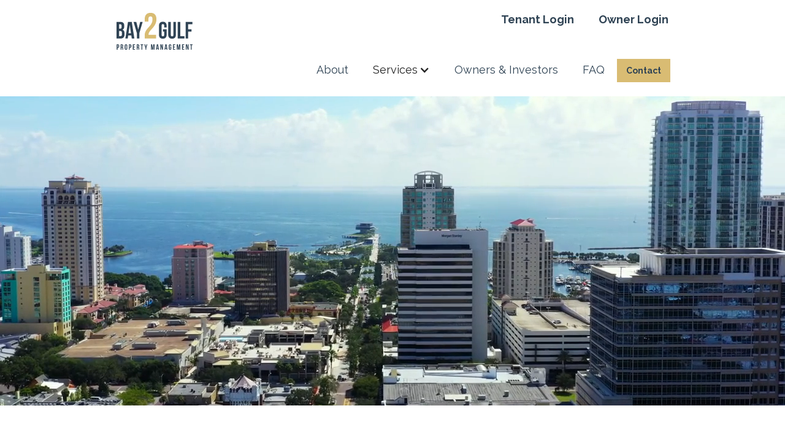

--- FILE ---
content_type: text/html
request_url: https://www.bay2gulfmanagement.com/
body_size: 4792
content:
<!DOCTYPE html><!-- This site was created in Webflow. https://webflow.com --><!-- Last Published: Wed Nov 12 2025 15:22:20 GMT+0000 (Coordinated Universal Time) --><html data-wf-domain="www.bay2gulfmanagement.com" data-wf-page="6179747e6b1c7a874c454f96" data-wf-site="6179747e6b1c7a7b5e454f94"><head><meta charset="utf-8"/><title>Property Management | Bay2Gulf</title><meta content="Bay2Gulf specializes in providing owners and investors solutions for real estate needs in property management. Contact us today to find out more." name="description"/><meta content="Property Management | Bay2Gulf" property="og:title"/><meta content="Bay2Gulf specializes in providing owners and investors solutions for real estate needs in property management. Contact us today to find out more." property="og:description"/><meta content="https://cdn.prod.website-files.com/6179747e6b1c7a7b5e454f94/61f4116b9dc6ce07a9f7a269_OpenGraph%20-%20Home%20-%20V2.jpg" property="og:image"/><meta content="Property Management | Bay2Gulf" property="twitter:title"/><meta content="Bay2Gulf specializes in providing owners and investors solutions for real estate needs in property management. Contact us today to find out more." property="twitter:description"/><meta content="https://cdn.prod.website-files.com/6179747e6b1c7a7b5e454f94/61f4116b9dc6ce07a9f7a269_OpenGraph%20-%20Home%20-%20V2.jpg" property="twitter:image"/><meta property="og:type" content="website"/><meta content="summary_large_image" name="twitter:card"/><meta content="width=device-width, initial-scale=1" name="viewport"/><meta content="Webflow" name="generator"/><link href="https://cdn.prod.website-files.com/6179747e6b1c7a7b5e454f94/css/b2gdev.webflow.shared.fab2409c6.css" rel="stylesheet" type="text/css"/><link href="https://fonts.googleapis.com" rel="preconnect"/><link href="https://fonts.gstatic.com" rel="preconnect" crossorigin="anonymous"/><script src="https://ajax.googleapis.com/ajax/libs/webfont/1.6.26/webfont.js" type="text/javascript"></script><script type="text/javascript">WebFont.load({  google: {    families: ["Bebas Neue:regular","Raleway:100,200,300,regular,500,600,700,800,900,100italic,200italic,300italic,italic,500italic,600italic,700italic,800italic,900italic"]  }});</script><script type="text/javascript">!function(o,c){var n=c.documentElement,t=" w-mod-";n.className+=t+"js",("ontouchstart"in o||o.DocumentTouch&&c instanceof DocumentTouch)&&(n.className+=t+"touch")}(window,document);</script><link href="https://cdn.prod.website-files.com/6179747e6b1c7a7b5e454f94/61f1d760d6560e320f033cb0_B2G_Favicon_V1.png" rel="shortcut icon" type="image/x-icon"/><link href="https://cdn.prod.website-files.com/6179747e6b1c7a7b5e454f94/61f1d79e4c1e966907974737_B2G_Touch%20Icon_V1.png" rel="apple-touch-icon"/><link href="https://www.bay2gulfmanagement.com" rel="canonical"/><script type="text/javascript">(function(i,s,o,g,r,a,m){i['GoogleAnalyticsObject']=r;i[r]=i[r]||function(){(i[r].q=i[r].q||[]).push(arguments)},i[r].l=1*new Date();a=s.createElement(o),m=s.getElementsByTagName(o)[0];a.async=1;a.src=g;m.parentNode.insertBefore(a,m)})(window,document,'script','https://www.google-analytics.com/analytics.js','ga');ga('create', 'UA-218460311-1', 'auto');ga('send', 'pageview');</script></head><body class="body-2"><div id="Back-to-top-anchor" class="back-to-top-anchor"></div><div data-animation="over-right" class="navbar w-nav" data-easing2="ease" data-easing="ease" data-collapse="medium" role="banner" data-duration="400" id="Nav-bar" data-doc-height="1"><div class="container-4 w-container"><a href="/" aria-current="page" class="w-nav-brand w--current"><img src="https://cdn.prod.website-files.com/6179747e6b1c7a7b5e454f94/61ce0b6064d16249150e6412_B2G-rgb-2-color-wordmark.svg" loading="lazy" width="125" alt="Bay 2 Gulf Property Management logo" class="image"/></a><nav role="navigation" class="nav-menu w-nav-menu"><div class="container-10 w-container"><div class="div-block-5"><a href="https://bay2gulf.twa.rentmanager.com/" target="_blank" class="nav-link-bold hamburger w-nav-link">Tenant Login</a><a href="https://bay2gulf.owa.rentmanager.com/#/login?returnUrl=%2Fdashboard" target="_blank" class="nav-link-bold hamburger w-nav-link">Owner Login</a></div><div class="div-block-4"><div class="div-block-3"><div class="div-block-65"><a href="/about" class="nav-link w-nav-link">About</a><div data-hover="true" data-delay="0" class="nav-link w-dropdown"><div class="dropdown-toggle hamburger w-dropdown-toggle"><div class="icon hamburger w-icon-dropdown-toggle"></div><div class="hamburger">Services</div></div><nav class="dropdown-list w-dropdown-list"><a href="/services" class="dropdown-link w-dropdown-link">Property <br/>Management <br/>Services</a><a href="https://bay2gulfmanagement.com/services#Additional-Services" class="w-dropdown-link">Additional Services</a></nav></div><a href="/owners-and-investors" class="nav-link w-nav-link">Owners &amp; Investors</a><a href="/faq" class="nav-link hamburger w-nav-link">FAQ</a></div><div class="div-block-66"><a href="/contact" class="button-gold nav-button w-button">Contact</a></div></div></div></div></nav><div class="menu-button w-nav-button"><div class="w-icon-nav-menu"></div></div></div></div><div><div><div class="div-block-24"><div data-poster-url="https://cdn.prod.website-files.com/6179747e6b1c7a7b5e454f94/61d74be246be86e7b880b147_Bay2Gulf-DTSP-Aerial-1272859926-WebHD-poster-00001.jpg" data-video-urls="https://cdn.prod.website-files.com/6179747e6b1c7a7b5e454f94/61d74be246be86e7b880b147_Bay2Gulf-DTSP-Aerial-1272859926-WebHD-transcode.mp4,https://cdn.prod.website-files.com/6179747e6b1c7a7b5e454f94/61d74be246be86e7b880b147_Bay2Gulf-DTSP-Aerial-1272859926-WebHD-transcode.webm" data-autoplay="true" data-loop="true" data-wf-ignore="true" data-beta-bgvideo-upgrade="false" class="background-video w-background-video w-background-video-atom"><video id="9155170e-e38b-9ba6-e557-349d96fde141-video" autoplay="" loop="" style="background-image:url(&quot;https://cdn.prod.website-files.com/6179747e6b1c7a7b5e454f94/61d74be246be86e7b880b147_Bay2Gulf-DTSP-Aerial-1272859926-WebHD-poster-00001.jpg&quot;)" muted="" playsinline="" data-wf-ignore="true" data-object-fit="cover"><source src="https://cdn.prod.website-files.com/6179747e6b1c7a7b5e454f94/61d74be246be86e7b880b147_Bay2Gulf-DTSP-Aerial-1272859926-WebHD-transcode.mp4" data-wf-ignore="true"/><source src="https://cdn.prod.website-files.com/6179747e6b1c7a7b5e454f94/61d74be246be86e7b880b147_Bay2Gulf-DTSP-Aerial-1272859926-WebHD-transcode.webm" data-wf-ignore="true"/></video><div class="container-11 w-container"><div class="div-block-167"><h1 data-w-id="43a6ec66-5886-2cfc-472e-afde3acab745" style="opacity:0" class="h1-over-image">Treating Your Investment<br/>Like Our Own</h1></div></div></div></div></div></div><div data-w-id="3220eb5b-63a7-55f1-b3a5-0d5c6edbbbca" style="opacity:0" class="section-2"><div class="w-container"><div class="div-block-14"><div class="div-block-12"><div class="text-block-m">As fellow property owners ourselves, we set the bar to deliver exceptional property management.</div><a href="/about" class="button-gold discover-our-differences w-button">Discover Our Difference</a></div><div class="div-block-13"><img src="https://cdn.prod.website-files.com/6179747e6b1c7a7b5e454f94/61d4bad0bb8300f9936ca7b0_Vector.svg" loading="lazy" width="854" alt=""/></div></div></div></div><div class="section-23"><div class="columns-2 w-row"><div data-w-id="11a3a1ed-8de6-f72f-7a2a-01f47b66eabe" style="opacity:0" class="column-6 w-col w-col-4 w-col-small-small-stack"><div id="w-node-_33fb12c4-41bb-9a9c-3afb-a96c1b63c4a7-4c454f96" data-w-id="33fb12c4-41bb-9a9c-3afb-a96c1b63c4a7" style="opacity:0" class="div-block-163"><div class="div-block-160"><img src="https://cdn.prod.website-files.com/6179747e6b1c7a7b5e454f94/61d75d665b942908b8b0fce8_2%20Keys.svg" loading="lazy" alt="" class="image-27"/></div><div id="w-node-_2d6d71f0-7d5b-3c6a-af2b-19d61b4552e0-4c454f96" class="div-block-161"><img src="https://cdn.prod.website-files.com/6179747e6b1c7a7b5e454f94/61d75db9a9e5bc17f4a7799f_Tampa%20Bay%20zoom.svg" loading="lazy" alt="" height="0" class="image-26"/></div><div id="w-node-_949c9160-7ca4-8998-5399-988e927cf1f7-4c454f96" class="div-block-162"><img src="https://cdn.prod.website-files.com/6179747e6b1c7a7b5e454f94/61d75dc7ff10a7441716aa94_Graph.svg" loading="lazy" alt="" class="image-28"/></div></div></div><div data-w-id="11a3a1ed-8de6-f72f-7a2a-01f47b66eabf" style="opacity:0" class="column-7 w-col w-col-8 w-col-small-small-stack"><div data-w-id="dee09ccd-4c24-05ea-dbb2-f0e52ea4b0f7" style="opacity:0" class="div-block-164"><div class="div-block-169"><h2 class="heading-12">Partnering with Bay2Gulf</h2></div><div id="w-node-dee09ccd-4c24-05ea-dbb2-f0e52ea4b0fb-4c454f96" class="div-block-170"><div class="homepage-partner-wrapper"><div class="gold-horizontal-line"></div><div class="paragraph homepage-line">Turnkey solutions for commercial <br/>and multifamily property types</div></div><div class="homepage-partner-wrapper"><div class="gold-horizontal-line"></div><div class="paragraph homepage-line">Minimize risk and maximize ROI</div></div><div class="homepage-partner-wrapper"><div class="gold-horizontal-line"></div><div class="paragraph homepage-line">Clear, timely and action-oriented communications</div></div><div class="homepage-partner-wrapper"><div class="gold-horizontal-line"></div><div class="paragraph homepage-line">One-stop shop for owners and investors</div></div><a href="/services" class="button-gold explore w-button">Explore Our Services</a></div></div></div></div></div><div class="section-17"><div class="div-block-40"><div class="div-block-119"><div class="div-block-38"><div class="div-block-122"><img src="https://cdn.prod.website-files.com/6179747e6b1c7a7b5e454f94/61d75d665b942908b8b0fce8_2%20Keys.svg" loading="lazy" alt="" class="image-7"/></div></div><div class="div-block-39"><h2 class="heading-8">Partnering with Bay2Gulf</h2></div></div><div class="div-block-120"><div class="div-block-41"><img src="https://cdn.prod.website-files.com/6179747e6b1c7a7b5e454f94/61d75db9a9e5bc17f4a7799f_Tampa%20Bay%20zoom.svg" loading="lazy" alt="" class="image-8"/></div><div class="div-block-43"><div class="div-block-44"><img src="https://cdn.prod.website-files.com/6179747e6b1c7a7b5e454f94/61d7780919196837ab124400_Rectangle%20Gold.svg" loading="lazy" alt="" class="image-9"/></div><div class="div-block-45"><div class="text-block-l">Turnkey solutions for <br/>commercial and multifamily <br/>property types</div></div><div class="div-block-48"><div class="paragraph homepage-line">Minimize risk and maximize ROI</div><div class="paragraph homepage-line">Clear, timely and action-oriented communications</div><div class="paragraph">One-stop shop for owners and investors</div></div></div></div><div class="div-block-121"><div class="div-block-46"><img src="https://cdn.prod.website-files.com/6179747e6b1c7a7b5e454f94/61d75dc7ff10a7441716aa94_Graph.svg" loading="lazy" alt="" class="image-10"/></div><div class="div-block-47"><a href="/services" class="button-gold w-button">Explore Our Services</a></div></div></div></div><div class="section-4"><div class="div-block-21"></div><div class="w-container"><div class="video w-video w-embed"></div></div><div class="div-block-20"></div></div><div data-w-id="9ceb1f1e-613f-1720-aac8-b82678dd1726" style="opacity:0" class="section-3"><div class="w-container"><div class="div-block-25"><h1 class="h1-centered">FAQ</h1><div class="text-block-xs centered">Whether you are considering outsourcing property management for your first property, or looking for a partner to manage your real estate portfolio, we have the expertise, resources and answers to make your life easier. Learn how we answer the most frequently asked questions.</div><div class="div-block-22"><a href="/faq" class="button-navy w-button">Learn More</a></div></div></div></div><div class="section-6"><div class="div-block-29"><div><div class="div-block-26"><div data-w-id="48e42d55-467e-16ae-8839-cf9a0d2627b1" class="contact-us-line"></div><div class="contact-us-text-div"><h2 data-w-id="48e42d55-467e-16ae-8839-cf9a0d2627b4" class="h2-centered">Contact Us</h2></div><div data-w-id="48e42d55-467e-16ae-8839-cf9a0d2627b7" class="contact-us-line"></div></div></div><div class="div-block-31"><div data-w-id="48e42d55-467e-16ae-8839-cf9a0d2627bb" class="contact-us-line"></div><div class="contact-us-text-div"><p data-w-id="48e42d55-467e-16ae-8839-cf9a0d2627bc" class="paragraph-centered">Let’s discuss how Bay2Gulf can help manage your property today.</p></div><div data-w-id="48e42d55-467e-16ae-8839-cf9a0d2627bf" class="contact-us-line"></div></div><div class="div-block-49"><div data-w-id="48e42d55-467e-16ae-8839-cf9a0d2627c2" class="contact-us-line"></div><a data-w-id="48e42d55-467e-16ae-8839-cf9a0d2627c4" href="/contact" class="button-gold contact-us w-button">Get Started</a><div data-w-id="48e42d55-467e-16ae-8839-cf9a0d2627c7" class="contact-us-line"></div></div></div></div><div class="section"><div class="container-9 w-container"><div class="div-block"><div class="div-block-7"><h3 class="text-block-s dark-background footer">Connect With Us</h3><p class="text-block-xs-link footer-link"><a href="https://www.google.com/maps/place/615+9th+St+N,+St.+Petersburg,+FL+33701/@27.778794,-82.6486339,17z/data=!3m1!4b1!4m5!3m4!1s0x88c2e17fb3d8322f:0xa33d887c9c672642!8m2!3d27.778794!4d-82.6464452" target="_blank" class="text-block-xs-link">615 9th Street N <br/>St. Petersburg, FL 33701</a></p><a href="tel:7275925353" class="text-block-xs-link">727.592.5353</a><a href="mailto:Info@Bay2GulfManagement.com" class="text-block-xs-link">Info@Bay2GulfManagement.com</a></div><div id="w-node-a33fc55c-05f1-5fc6-f341-6179c6a8fa3f-c6a8fa33" class="div-block-2"><h3 class="text-block-s dark-background footer">Resources</h3><a href="https://bay2gulf.twa.rentmanager.com/" target="_blank" class="text-block-xs-link">Tenant Login</a><a href="https://bay2gulf.owa.rentmanager.com/#/login?returnUrl=%2Fdashboard" target="_blank" class="text-block-xs-link">Owner Login</a><a href="/privacy-policy" class="text-block-xs-link">Privacy Policy</a><a href="/terms-and-conditions" class="text-block-xs-link">Terms &amp; Conditions</a></div><div id="w-node-a33fc55c-05f1-5fc6-f341-6179c6a8fa4a-c6a8fa33" class="div-block-10"><a href="/" aria-current="page" class="link-block-2 w-inline-block w--current"><img src="https://cdn.prod.website-files.com/6179747e6b1c7a7b5e454f94/61cdec15fd4fa690d1808a34_B2G-rgb-2-color.svg" loading="lazy" width="137" alt="Bay 2 Gulf Property Management logo" class="image-2"/></a></div><div id="w-node-a33fc55c-05f1-5fc6-f341-6179c6a8fa4d-c6a8fa33" class="div-block-11"><a href="https://www.linkedin.com/company/bay-2-gulf-property-management/about/" target="_blank" class="link-block w-inline-block"><img src="https://cdn.prod.website-files.com/6179747e6b1c7a7b5e454f94/61ce0b59bda4b06234c7e0ad_linkedin.svg" loading="lazy" width="47" alt=""/></a></div><div id="w-node-a33fc55c-05f1-5fc6-f341-6179c6a8fa50-c6a8fa33" class="div-block-9"><div class="paragraph dark-background centered mobile">Copyright © 2023 Bay2Gulf Management. All rights reserved.</div></div></div></div></div><a href="#Back-to-top-anchor" data-w-id="b89847c5-d995-e8a7-5d0b-a082dc5d3f1e" class="link-block-3 w-inline-block"><img src="https://cdn.prod.website-files.com/6179747e6b1c7a7b5e454f94/61f96941302caf827fae2f32_B2G_back-to-top-arrow.svg" loading="lazy" alt="Up arrow. Click this to go back to the top of the page." class="image-41"/></a><script src="https://d3e54v103j8qbb.cloudfront.net/js/jquery-3.5.1.min.dc5e7f18c8.js?site=6179747e6b1c7a7b5e454f94" type="text/javascript" integrity="sha256-9/aliU8dGd2tb6OSsuzixeV4y/faTqgFtohetphbbj0=" crossorigin="anonymous"></script><script src="https://cdn.prod.website-files.com/6179747e6b1c7a7b5e454f94/js/webflow.schunk.36b8fb49256177c8.js" type="text/javascript"></script><script src="https://cdn.prod.website-files.com/6179747e6b1c7a7b5e454f94/js/webflow.schunk.8381857871e4985c.js" type="text/javascript"></script><script src="https://cdn.prod.website-files.com/6179747e6b1c7a7b5e454f94/js/webflow.cb0f1266.fb10646b1d3e1932.js" type="text/javascript"></script></body></html>

--- FILE ---
content_type: text/css
request_url: https://cdn.prod.website-files.com/6179747e6b1c7a7b5e454f94/css/b2gdev.webflow.shared.fab2409c6.css
body_size: 18625
content:
html {
  -webkit-text-size-adjust: 100%;
  -ms-text-size-adjust: 100%;
  font-family: sans-serif;
}

body {
  margin: 0;
}

article, aside, details, figcaption, figure, footer, header, hgroup, main, menu, nav, section, summary {
  display: block;
}

audio, canvas, progress, video {
  vertical-align: baseline;
  display: inline-block;
}

audio:not([controls]) {
  height: 0;
  display: none;
}

[hidden], template {
  display: none;
}

a {
  background-color: #0000;
}

a:active, a:hover {
  outline: 0;
}

abbr[title] {
  border-bottom: 1px dotted;
}

b, strong {
  font-weight: bold;
}

dfn {
  font-style: italic;
}

h1 {
  margin: .67em 0;
  font-size: 2em;
}

mark {
  color: #000;
  background: #ff0;
}

small {
  font-size: 80%;
}

sub, sup {
  vertical-align: baseline;
  font-size: 75%;
  line-height: 0;
  position: relative;
}

sup {
  top: -.5em;
}

sub {
  bottom: -.25em;
}

img {
  border: 0;
}

svg:not(:root) {
  overflow: hidden;
}

hr {
  box-sizing: content-box;
  height: 0;
}

pre {
  overflow: auto;
}

code, kbd, pre, samp {
  font-family: monospace;
  font-size: 1em;
}

button, input, optgroup, select, textarea {
  color: inherit;
  font: inherit;
  margin: 0;
}

button {
  overflow: visible;
}

button, select {
  text-transform: none;
}

button, html input[type="button"], input[type="reset"] {
  -webkit-appearance: button;
  cursor: pointer;
}

button[disabled], html input[disabled] {
  cursor: default;
}

button::-moz-focus-inner, input::-moz-focus-inner {
  border: 0;
  padding: 0;
}

input {
  line-height: normal;
}

input[type="checkbox"], input[type="radio"] {
  box-sizing: border-box;
  padding: 0;
}

input[type="number"]::-webkit-inner-spin-button, input[type="number"]::-webkit-outer-spin-button {
  height: auto;
}

input[type="search"] {
  -webkit-appearance: none;
}

input[type="search"]::-webkit-search-cancel-button, input[type="search"]::-webkit-search-decoration {
  -webkit-appearance: none;
}

legend {
  border: 0;
  padding: 0;
}

textarea {
  overflow: auto;
}

optgroup {
  font-weight: bold;
}

table {
  border-collapse: collapse;
  border-spacing: 0;
}

td, th {
  padding: 0;
}

@font-face {
  font-family: webflow-icons;
  src: url("[data-uri]") format("truetype");
  font-weight: normal;
  font-style: normal;
}

[class^="w-icon-"], [class*=" w-icon-"] {
  speak: none;
  font-variant: normal;
  text-transform: none;
  -webkit-font-smoothing: antialiased;
  -moz-osx-font-smoothing: grayscale;
  font-style: normal;
  font-weight: normal;
  line-height: 1;
  font-family: webflow-icons !important;
}

.w-icon-slider-right:before {
  content: "";
}

.w-icon-slider-left:before {
  content: "";
}

.w-icon-nav-menu:before {
  content: "";
}

.w-icon-arrow-down:before, .w-icon-dropdown-toggle:before {
  content: "";
}

.w-icon-file-upload-remove:before {
  content: "";
}

.w-icon-file-upload-icon:before {
  content: "";
}

* {
  box-sizing: border-box;
}

html {
  height: 100%;
}

body {
  color: #333;
  background-color: #fff;
  min-height: 100%;
  margin: 0;
  font-family: Arial, sans-serif;
  font-size: 14px;
  line-height: 20px;
}

img {
  vertical-align: middle;
  max-width: 100%;
  display: inline-block;
}

html.w-mod-touch * {
  background-attachment: scroll !important;
}

.w-block {
  display: block;
}

.w-inline-block {
  max-width: 100%;
  display: inline-block;
}

.w-clearfix:before, .w-clearfix:after {
  content: " ";
  grid-area: 1 / 1 / 2 / 2;
  display: table;
}

.w-clearfix:after {
  clear: both;
}

.w-hidden {
  display: none;
}

.w-button {
  color: #fff;
  line-height: inherit;
  cursor: pointer;
  background-color: #3898ec;
  border: 0;
  border-radius: 0;
  padding: 9px 15px;
  text-decoration: none;
  display: inline-block;
}

input.w-button {
  -webkit-appearance: button;
}

html[data-w-dynpage] [data-w-cloak] {
  color: #0000 !important;
}

.w-code-block {
  margin: unset;
}

pre.w-code-block code {
  all: inherit;
}

.w-optimization {
  display: contents;
}

.w-webflow-badge, .w-webflow-badge > img {
  box-sizing: unset;
  width: unset;
  height: unset;
  max-height: unset;
  max-width: unset;
  min-height: unset;
  min-width: unset;
  margin: unset;
  padding: unset;
  float: unset;
  clear: unset;
  border: unset;
  border-radius: unset;
  background: unset;
  background-image: unset;
  background-position: unset;
  background-size: unset;
  background-repeat: unset;
  background-origin: unset;
  background-clip: unset;
  background-attachment: unset;
  background-color: unset;
  box-shadow: unset;
  transform: unset;
  direction: unset;
  font-family: unset;
  font-weight: unset;
  color: unset;
  font-size: unset;
  line-height: unset;
  font-style: unset;
  font-variant: unset;
  text-align: unset;
  letter-spacing: unset;
  -webkit-text-decoration: unset;
  text-decoration: unset;
  text-indent: unset;
  text-transform: unset;
  list-style-type: unset;
  text-shadow: unset;
  vertical-align: unset;
  cursor: unset;
  white-space: unset;
  word-break: unset;
  word-spacing: unset;
  word-wrap: unset;
  transition: unset;
}

.w-webflow-badge {
  white-space: nowrap;
  cursor: pointer;
  box-shadow: 0 0 0 1px #0000001a, 0 1px 3px #0000001a;
  visibility: visible !important;
  opacity: 1 !important;
  z-index: 2147483647 !important;
  color: #aaadb0 !important;
  overflow: unset !important;
  background-color: #fff !important;
  border-radius: 3px !important;
  width: auto !important;
  height: auto !important;
  margin: 0 !important;
  padding: 6px !important;
  font-size: 12px !important;
  line-height: 14px !important;
  text-decoration: none !important;
  display: inline-block !important;
  position: fixed !important;
  inset: auto 12px 12px auto !important;
  transform: none !important;
}

.w-webflow-badge > img {
  position: unset;
  visibility: unset !important;
  opacity: 1 !important;
  vertical-align: middle !important;
  display: inline-block !important;
}

h1, h2, h3, h4, h5, h6 {
  margin-bottom: 10px;
  font-weight: bold;
}

h1 {
  margin-top: 20px;
  font-size: 38px;
  line-height: 44px;
}

h2 {
  margin-top: 20px;
  font-size: 32px;
  line-height: 36px;
}

h3 {
  margin-top: 20px;
  font-size: 24px;
  line-height: 30px;
}

h4 {
  margin-top: 10px;
  font-size: 18px;
  line-height: 24px;
}

h5 {
  margin-top: 10px;
  font-size: 14px;
  line-height: 20px;
}

h6 {
  margin-top: 10px;
  font-size: 12px;
  line-height: 18px;
}

p {
  margin-top: 0;
  margin-bottom: 10px;
}

blockquote {
  border-left: 5px solid #e2e2e2;
  margin: 0 0 10px;
  padding: 10px 20px;
  font-size: 18px;
  line-height: 22px;
}

figure {
  margin: 0 0 10px;
}

figcaption {
  text-align: center;
  margin-top: 5px;
}

ul, ol {
  margin-top: 0;
  margin-bottom: 10px;
  padding-left: 40px;
}

.w-list-unstyled {
  padding-left: 0;
  list-style: none;
}

.w-embed:before, .w-embed:after {
  content: " ";
  grid-area: 1 / 1 / 2 / 2;
  display: table;
}

.w-embed:after {
  clear: both;
}

.w-video {
  width: 100%;
  padding: 0;
  position: relative;
}

.w-video iframe, .w-video object, .w-video embed {
  border: none;
  width: 100%;
  height: 100%;
  position: absolute;
  top: 0;
  left: 0;
}

fieldset {
  border: 0;
  margin: 0;
  padding: 0;
}

button, [type="button"], [type="reset"] {
  cursor: pointer;
  -webkit-appearance: button;
  border: 0;
}

.w-form {
  margin: 0 0 15px;
}

.w-form-done {
  text-align: center;
  background-color: #ddd;
  padding: 20px;
  display: none;
}

.w-form-fail {
  background-color: #ffdede;
  margin-top: 10px;
  padding: 10px;
  display: none;
}

label {
  margin-bottom: 5px;
  font-weight: bold;
  display: block;
}

.w-input, .w-select {
  color: #333;
  vertical-align: middle;
  background-color: #fff;
  border: 1px solid #ccc;
  width: 100%;
  height: 38px;
  margin-bottom: 10px;
  padding: 8px 12px;
  font-size: 14px;
  line-height: 1.42857;
  display: block;
}

.w-input::placeholder, .w-select::placeholder {
  color: #999;
}

.w-input:focus, .w-select:focus {
  border-color: #3898ec;
  outline: 0;
}

.w-input[disabled], .w-select[disabled], .w-input[readonly], .w-select[readonly], fieldset[disabled] .w-input, fieldset[disabled] .w-select {
  cursor: not-allowed;
}

.w-input[disabled]:not(.w-input-disabled), .w-select[disabled]:not(.w-input-disabled), .w-input[readonly], .w-select[readonly], fieldset[disabled]:not(.w-input-disabled) .w-input, fieldset[disabled]:not(.w-input-disabled) .w-select {
  background-color: #eee;
}

textarea.w-input, textarea.w-select {
  height: auto;
}

.w-select {
  background-color: #f3f3f3;
}

.w-select[multiple] {
  height: auto;
}

.w-form-label {
  cursor: pointer;
  margin-bottom: 0;
  font-weight: normal;
  display: inline-block;
}

.w-radio {
  margin-bottom: 5px;
  padding-left: 20px;
  display: block;
}

.w-radio:before, .w-radio:after {
  content: " ";
  grid-area: 1 / 1 / 2 / 2;
  display: table;
}

.w-radio:after {
  clear: both;
}

.w-radio-input {
  float: left;
  margin: 3px 0 0 -20px;
  line-height: normal;
}

.w-file-upload {
  margin-bottom: 10px;
  display: block;
}

.w-file-upload-input {
  opacity: 0;
  z-index: -100;
  width: .1px;
  height: .1px;
  position: absolute;
  overflow: hidden;
}

.w-file-upload-default, .w-file-upload-uploading, .w-file-upload-success {
  color: #333;
  display: inline-block;
}

.w-file-upload-error {
  margin-top: 10px;
  display: block;
}

.w-file-upload-default.w-hidden, .w-file-upload-uploading.w-hidden, .w-file-upload-error.w-hidden, .w-file-upload-success.w-hidden {
  display: none;
}

.w-file-upload-uploading-btn {
  cursor: pointer;
  background-color: #fafafa;
  border: 1px solid #ccc;
  margin: 0;
  padding: 8px 12px;
  font-size: 14px;
  font-weight: normal;
  display: flex;
}

.w-file-upload-file {
  background-color: #fafafa;
  border: 1px solid #ccc;
  flex-grow: 1;
  justify-content: space-between;
  margin: 0;
  padding: 8px 9px 8px 11px;
  display: flex;
}

.w-file-upload-file-name {
  font-size: 14px;
  font-weight: normal;
  display: block;
}

.w-file-remove-link {
  cursor: pointer;
  width: auto;
  height: auto;
  margin-top: 3px;
  margin-left: 10px;
  padding: 3px;
  display: block;
}

.w-icon-file-upload-remove {
  margin: auto;
  font-size: 10px;
}

.w-file-upload-error-msg {
  color: #ea384c;
  padding: 2px 0;
  display: inline-block;
}

.w-file-upload-info {
  padding: 0 12px;
  line-height: 38px;
  display: inline-block;
}

.w-file-upload-label {
  cursor: pointer;
  background-color: #fafafa;
  border: 1px solid #ccc;
  margin: 0;
  padding: 8px 12px;
  font-size: 14px;
  font-weight: normal;
  display: inline-block;
}

.w-icon-file-upload-icon, .w-icon-file-upload-uploading {
  width: 20px;
  margin-right: 8px;
  display: inline-block;
}

.w-icon-file-upload-uploading {
  height: 20px;
}

.w-container {
  max-width: 940px;
  margin-left: auto;
  margin-right: auto;
}

.w-container:before, .w-container:after {
  content: " ";
  grid-area: 1 / 1 / 2 / 2;
  display: table;
}

.w-container:after {
  clear: both;
}

.w-container .w-row {
  margin-left: -10px;
  margin-right: -10px;
}

.w-row:before, .w-row:after {
  content: " ";
  grid-area: 1 / 1 / 2 / 2;
  display: table;
}

.w-row:after {
  clear: both;
}

.w-row .w-row {
  margin-left: 0;
  margin-right: 0;
}

.w-col {
  float: left;
  width: 100%;
  min-height: 1px;
  padding-left: 10px;
  padding-right: 10px;
  position: relative;
}

.w-col .w-col {
  padding-left: 0;
  padding-right: 0;
}

.w-col-1 {
  width: 8.33333%;
}

.w-col-2 {
  width: 16.6667%;
}

.w-col-3 {
  width: 25%;
}

.w-col-4 {
  width: 33.3333%;
}

.w-col-5 {
  width: 41.6667%;
}

.w-col-6 {
  width: 50%;
}

.w-col-7 {
  width: 58.3333%;
}

.w-col-8 {
  width: 66.6667%;
}

.w-col-9 {
  width: 75%;
}

.w-col-10 {
  width: 83.3333%;
}

.w-col-11 {
  width: 91.6667%;
}

.w-col-12 {
  width: 100%;
}

.w-hidden-main {
  display: none !important;
}

@media screen and (max-width: 991px) {
  .w-container {
    max-width: 728px;
  }

  .w-hidden-main {
    display: inherit !important;
  }

  .w-hidden-medium {
    display: none !important;
  }

  .w-col-medium-1 {
    width: 8.33333%;
  }

  .w-col-medium-2 {
    width: 16.6667%;
  }

  .w-col-medium-3 {
    width: 25%;
  }

  .w-col-medium-4 {
    width: 33.3333%;
  }

  .w-col-medium-5 {
    width: 41.6667%;
  }

  .w-col-medium-6 {
    width: 50%;
  }

  .w-col-medium-7 {
    width: 58.3333%;
  }

  .w-col-medium-8 {
    width: 66.6667%;
  }

  .w-col-medium-9 {
    width: 75%;
  }

  .w-col-medium-10 {
    width: 83.3333%;
  }

  .w-col-medium-11 {
    width: 91.6667%;
  }

  .w-col-medium-12 {
    width: 100%;
  }

  .w-col-stack {
    width: 100%;
    left: auto;
    right: auto;
  }
}

@media screen and (max-width: 767px) {
  .w-hidden-main, .w-hidden-medium {
    display: inherit !important;
  }

  .w-hidden-small {
    display: none !important;
  }

  .w-row, .w-container .w-row {
    margin-left: 0;
    margin-right: 0;
  }

  .w-col {
    width: 100%;
    left: auto;
    right: auto;
  }

  .w-col-small-1 {
    width: 8.33333%;
  }

  .w-col-small-2 {
    width: 16.6667%;
  }

  .w-col-small-3 {
    width: 25%;
  }

  .w-col-small-4 {
    width: 33.3333%;
  }

  .w-col-small-5 {
    width: 41.6667%;
  }

  .w-col-small-6 {
    width: 50%;
  }

  .w-col-small-7 {
    width: 58.3333%;
  }

  .w-col-small-8 {
    width: 66.6667%;
  }

  .w-col-small-9 {
    width: 75%;
  }

  .w-col-small-10 {
    width: 83.3333%;
  }

  .w-col-small-11 {
    width: 91.6667%;
  }

  .w-col-small-12 {
    width: 100%;
  }
}

@media screen and (max-width: 479px) {
  .w-container {
    max-width: none;
  }

  .w-hidden-main, .w-hidden-medium, .w-hidden-small {
    display: inherit !important;
  }

  .w-hidden-tiny {
    display: none !important;
  }

  .w-col {
    width: 100%;
  }

  .w-col-tiny-1 {
    width: 8.33333%;
  }

  .w-col-tiny-2 {
    width: 16.6667%;
  }

  .w-col-tiny-3 {
    width: 25%;
  }

  .w-col-tiny-4 {
    width: 33.3333%;
  }

  .w-col-tiny-5 {
    width: 41.6667%;
  }

  .w-col-tiny-6 {
    width: 50%;
  }

  .w-col-tiny-7 {
    width: 58.3333%;
  }

  .w-col-tiny-8 {
    width: 66.6667%;
  }

  .w-col-tiny-9 {
    width: 75%;
  }

  .w-col-tiny-10 {
    width: 83.3333%;
  }

  .w-col-tiny-11 {
    width: 91.6667%;
  }

  .w-col-tiny-12 {
    width: 100%;
  }
}

.w-widget {
  position: relative;
}

.w-widget-map {
  width: 100%;
  height: 400px;
}

.w-widget-map label {
  width: auto;
  display: inline;
}

.w-widget-map img {
  max-width: inherit;
}

.w-widget-map .gm-style-iw {
  text-align: center;
}

.w-widget-map .gm-style-iw > button {
  display: none !important;
}

.w-widget-twitter {
  overflow: hidden;
}

.w-widget-twitter-count-shim {
  vertical-align: top;
  text-align: center;
  background: #fff;
  border: 1px solid #758696;
  border-radius: 3px;
  width: 28px;
  height: 20px;
  display: inline-block;
  position: relative;
}

.w-widget-twitter-count-shim * {
  pointer-events: none;
  -webkit-user-select: none;
  user-select: none;
}

.w-widget-twitter-count-shim .w-widget-twitter-count-inner {
  text-align: center;
  color: #999;
  font-family: serif;
  font-size: 15px;
  line-height: 12px;
  position: relative;
}

.w-widget-twitter-count-shim .w-widget-twitter-count-clear {
  display: block;
  position: relative;
}

.w-widget-twitter-count-shim.w--large {
  width: 36px;
  height: 28px;
}

.w-widget-twitter-count-shim.w--large .w-widget-twitter-count-inner {
  font-size: 18px;
  line-height: 18px;
}

.w-widget-twitter-count-shim:not(.w--vertical) {
  margin-left: 5px;
  margin-right: 8px;
}

.w-widget-twitter-count-shim:not(.w--vertical).w--large {
  margin-left: 6px;
}

.w-widget-twitter-count-shim:not(.w--vertical):before, .w-widget-twitter-count-shim:not(.w--vertical):after {
  content: " ";
  pointer-events: none;
  border: solid #0000;
  width: 0;
  height: 0;
  position: absolute;
  top: 50%;
  left: 0;
}

.w-widget-twitter-count-shim:not(.w--vertical):before {
  border-width: 4px;
  border-color: #75869600 #5d6c7b #75869600 #75869600;
  margin-top: -4px;
  margin-left: -9px;
}

.w-widget-twitter-count-shim:not(.w--vertical).w--large:before {
  border-width: 5px;
  margin-top: -5px;
  margin-left: -10px;
}

.w-widget-twitter-count-shim:not(.w--vertical):after {
  border-width: 4px;
  border-color: #fff0 #fff #fff0 #fff0;
  margin-top: -4px;
  margin-left: -8px;
}

.w-widget-twitter-count-shim:not(.w--vertical).w--large:after {
  border-width: 5px;
  margin-top: -5px;
  margin-left: -9px;
}

.w-widget-twitter-count-shim.w--vertical {
  width: 61px;
  height: 33px;
  margin-bottom: 8px;
}

.w-widget-twitter-count-shim.w--vertical:before, .w-widget-twitter-count-shim.w--vertical:after {
  content: " ";
  pointer-events: none;
  border: solid #0000;
  width: 0;
  height: 0;
  position: absolute;
  top: 100%;
  left: 50%;
}

.w-widget-twitter-count-shim.w--vertical:before {
  border-width: 5px;
  border-color: #5d6c7b #75869600 #75869600;
  margin-left: -5px;
}

.w-widget-twitter-count-shim.w--vertical:after {
  border-width: 4px;
  border-color: #fff #fff0 #fff0;
  margin-left: -4px;
}

.w-widget-twitter-count-shim.w--vertical .w-widget-twitter-count-inner {
  font-size: 18px;
  line-height: 22px;
}

.w-widget-twitter-count-shim.w--vertical.w--large {
  width: 76px;
}

.w-background-video {
  color: #fff;
  height: 500px;
  position: relative;
  overflow: hidden;
}

.w-background-video > video {
  object-fit: cover;
  z-index: -100;
  background-position: 50%;
  background-size: cover;
  width: 100%;
  height: 100%;
  margin: auto;
  position: absolute;
  inset: -100%;
}

.w-background-video > video::-webkit-media-controls-start-playback-button {
  -webkit-appearance: none;
  display: none !important;
}

.w-background-video--control {
  background-color: #0000;
  padding: 0;
  position: absolute;
  bottom: 1em;
  right: 1em;
}

.w-background-video--control > [hidden] {
  display: none !important;
}

.w-slider {
  text-align: center;
  clear: both;
  -webkit-tap-highlight-color: #0000;
  tap-highlight-color: #0000;
  background: #ddd;
  height: 300px;
  position: relative;
}

.w-slider-mask {
  z-index: 1;
  white-space: nowrap;
  height: 100%;
  display: block;
  position: relative;
  left: 0;
  right: 0;
  overflow: hidden;
}

.w-slide {
  vertical-align: top;
  white-space: normal;
  text-align: left;
  width: 100%;
  height: 100%;
  display: inline-block;
  position: relative;
}

.w-slider-nav {
  z-index: 2;
  text-align: center;
  -webkit-tap-highlight-color: #0000;
  tap-highlight-color: #0000;
  height: 40px;
  margin: auto;
  padding-top: 10px;
  position: absolute;
  inset: auto 0 0;
}

.w-slider-nav.w-round > div {
  border-radius: 100%;
}

.w-slider-nav.w-num > div {
  font-size: inherit;
  line-height: inherit;
  width: auto;
  height: auto;
  padding: .2em .5em;
}

.w-slider-nav.w-shadow > div {
  box-shadow: 0 0 3px #3336;
}

.w-slider-nav-invert {
  color: #fff;
}

.w-slider-nav-invert > div {
  background-color: #2226;
}

.w-slider-nav-invert > div.w-active {
  background-color: #222;
}

.w-slider-dot {
  cursor: pointer;
  background-color: #fff6;
  width: 1em;
  height: 1em;
  margin: 0 3px .5em;
  transition: background-color .1s, color .1s;
  display: inline-block;
  position: relative;
}

.w-slider-dot.w-active {
  background-color: #fff;
}

.w-slider-dot:focus {
  outline: none;
  box-shadow: 0 0 0 2px #fff;
}

.w-slider-dot:focus.w-active {
  box-shadow: none;
}

.w-slider-arrow-left, .w-slider-arrow-right {
  cursor: pointer;
  color: #fff;
  -webkit-tap-highlight-color: #0000;
  tap-highlight-color: #0000;
  -webkit-user-select: none;
  user-select: none;
  width: 80px;
  margin: auto;
  font-size: 40px;
  position: absolute;
  inset: 0;
  overflow: hidden;
}

.w-slider-arrow-left [class^="w-icon-"], .w-slider-arrow-right [class^="w-icon-"], .w-slider-arrow-left [class*=" w-icon-"], .w-slider-arrow-right [class*=" w-icon-"] {
  position: absolute;
}

.w-slider-arrow-left:focus, .w-slider-arrow-right:focus {
  outline: 0;
}

.w-slider-arrow-left {
  z-index: 3;
  right: auto;
}

.w-slider-arrow-right {
  z-index: 4;
  left: auto;
}

.w-icon-slider-left, .w-icon-slider-right {
  width: 1em;
  height: 1em;
  margin: auto;
  inset: 0;
}

.w-slider-aria-label {
  clip: rect(0 0 0 0);
  border: 0;
  width: 1px;
  height: 1px;
  margin: -1px;
  padding: 0;
  position: absolute;
  overflow: hidden;
}

.w-slider-force-show {
  display: block !important;
}

.w-dropdown {
  text-align: left;
  z-index: 900;
  margin-left: auto;
  margin-right: auto;
  display: inline-block;
  position: relative;
}

.w-dropdown-btn, .w-dropdown-toggle, .w-dropdown-link {
  vertical-align: top;
  color: #222;
  text-align: left;
  white-space: nowrap;
  margin-left: auto;
  margin-right: auto;
  padding: 20px;
  text-decoration: none;
  position: relative;
}

.w-dropdown-toggle {
  -webkit-user-select: none;
  user-select: none;
  cursor: pointer;
  padding-right: 40px;
  display: inline-block;
}

.w-dropdown-toggle:focus {
  outline: 0;
}

.w-icon-dropdown-toggle {
  width: 1em;
  height: 1em;
  margin: auto 20px auto auto;
  position: absolute;
  top: 0;
  bottom: 0;
  right: 0;
}

.w-dropdown-list {
  background: #ddd;
  min-width: 100%;
  display: none;
  position: absolute;
}

.w-dropdown-list.w--open {
  display: block;
}

.w-dropdown-link {
  color: #222;
  padding: 10px 20px;
  display: block;
}

.w-dropdown-link.w--current {
  color: #0082f3;
}

.w-dropdown-link:focus {
  outline: 0;
}

@media screen and (max-width: 767px) {
  .w-nav-brand {
    padding-left: 10px;
  }
}

.w-lightbox-backdrop {
  cursor: auto;
  letter-spacing: normal;
  text-indent: 0;
  text-shadow: none;
  text-transform: none;
  visibility: visible;
  white-space: normal;
  word-break: normal;
  word-spacing: normal;
  word-wrap: normal;
  color: #fff;
  text-align: center;
  z-index: 2000;
  opacity: 0;
  -webkit-user-select: none;
  -moz-user-select: none;
  -webkit-tap-highlight-color: transparent;
  background: #000000e6;
  outline: 0;
  font-family: Helvetica Neue, Helvetica, Ubuntu, Segoe UI, Verdana, sans-serif;
  font-size: 17px;
  font-style: normal;
  font-weight: 300;
  line-height: 1.2;
  list-style: disc;
  position: fixed;
  inset: 0;
  -webkit-transform: translate(0);
}

.w-lightbox-backdrop, .w-lightbox-container {
  -webkit-overflow-scrolling: touch;
  height: 100%;
  overflow: auto;
}

.w-lightbox-content {
  height: 100vh;
  position: relative;
  overflow: hidden;
}

.w-lightbox-view {
  opacity: 0;
  width: 100vw;
  height: 100vh;
  position: absolute;
}

.w-lightbox-view:before {
  content: "";
  height: 100vh;
}

.w-lightbox-group, .w-lightbox-group .w-lightbox-view, .w-lightbox-group .w-lightbox-view:before {
  height: 86vh;
}

.w-lightbox-frame, .w-lightbox-view:before {
  vertical-align: middle;
  display: inline-block;
}

.w-lightbox-figure {
  margin: 0;
  position: relative;
}

.w-lightbox-group .w-lightbox-figure {
  cursor: pointer;
}

.w-lightbox-img {
  width: auto;
  max-width: none;
  height: auto;
}

.w-lightbox-image {
  float: none;
  max-width: 100vw;
  max-height: 100vh;
  display: block;
}

.w-lightbox-group .w-lightbox-image {
  max-height: 86vh;
}

.w-lightbox-caption {
  text-align: left;
  text-overflow: ellipsis;
  white-space: nowrap;
  background: #0006;
  padding: .5em 1em;
  position: absolute;
  bottom: 0;
  left: 0;
  right: 0;
  overflow: hidden;
}

.w-lightbox-embed {
  width: 100%;
  height: 100%;
  position: absolute;
  inset: 0;
}

.w-lightbox-control {
  cursor: pointer;
  background-position: center;
  background-repeat: no-repeat;
  background-size: 24px;
  width: 4em;
  transition: all .3s;
  position: absolute;
  top: 0;
}

.w-lightbox-left {
  background-image: url("[data-uri]");
  display: none;
  bottom: 0;
  left: 0;
}

.w-lightbox-right {
  background-image: url("[data-uri]");
  display: none;
  bottom: 0;
  right: 0;
}

.w-lightbox-close {
  background-image: url("[data-uri]");
  background-size: 18px;
  height: 2.6em;
  right: 0;
}

.w-lightbox-strip {
  white-space: nowrap;
  padding: 0 1vh;
  line-height: 0;
  position: absolute;
  bottom: 0;
  left: 0;
  right: 0;
  overflow: auto hidden;
}

.w-lightbox-item {
  box-sizing: content-box;
  cursor: pointer;
  width: 10vh;
  padding: 2vh 1vh;
  display: inline-block;
  -webkit-transform: translate3d(0, 0, 0);
}

.w-lightbox-active {
  opacity: .3;
}

.w-lightbox-thumbnail {
  background: #222;
  height: 10vh;
  position: relative;
  overflow: hidden;
}

.w-lightbox-thumbnail-image {
  position: absolute;
  top: 0;
  left: 0;
}

.w-lightbox-thumbnail .w-lightbox-tall {
  width: 100%;
  top: 50%;
  transform: translate(0, -50%);
}

.w-lightbox-thumbnail .w-lightbox-wide {
  height: 100%;
  left: 50%;
  transform: translate(-50%);
}

.w-lightbox-spinner {
  box-sizing: border-box;
  border: 5px solid #0006;
  border-radius: 50%;
  width: 40px;
  height: 40px;
  margin-top: -20px;
  margin-left: -20px;
  animation: .8s linear infinite spin;
  position: absolute;
  top: 50%;
  left: 50%;
}

.w-lightbox-spinner:after {
  content: "";
  border: 3px solid #0000;
  border-bottom-color: #fff;
  border-radius: 50%;
  position: absolute;
  inset: -4px;
}

.w-lightbox-hide {
  display: none;
}

.w-lightbox-noscroll {
  overflow: hidden;
}

@media (min-width: 768px) {
  .w-lightbox-content {
    height: 96vh;
    margin-top: 2vh;
  }

  .w-lightbox-view, .w-lightbox-view:before {
    height: 96vh;
  }

  .w-lightbox-group, .w-lightbox-group .w-lightbox-view, .w-lightbox-group .w-lightbox-view:before {
    height: 84vh;
  }

  .w-lightbox-image {
    max-width: 96vw;
    max-height: 96vh;
  }

  .w-lightbox-group .w-lightbox-image {
    max-width: 82.3vw;
    max-height: 84vh;
  }

  .w-lightbox-left, .w-lightbox-right {
    opacity: .5;
    display: block;
  }

  .w-lightbox-close {
    opacity: .8;
  }

  .w-lightbox-control:hover {
    opacity: 1;
  }
}

.w-lightbox-inactive, .w-lightbox-inactive:hover {
  opacity: 0;
}

.w-richtext:before, .w-richtext:after {
  content: " ";
  grid-area: 1 / 1 / 2 / 2;
  display: table;
}

.w-richtext:after {
  clear: both;
}

.w-richtext[contenteditable="true"]:before, .w-richtext[contenteditable="true"]:after {
  white-space: initial;
}

.w-richtext ol, .w-richtext ul {
  overflow: hidden;
}

.w-richtext .w-richtext-figure-selected.w-richtext-figure-type-video div:after, .w-richtext .w-richtext-figure-selected[data-rt-type="video"] div:after, .w-richtext .w-richtext-figure-selected.w-richtext-figure-type-image div, .w-richtext .w-richtext-figure-selected[data-rt-type="image"] div {
  outline: 2px solid #2895f7;
}

.w-richtext figure.w-richtext-figure-type-video > div:after, .w-richtext figure[data-rt-type="video"] > div:after {
  content: "";
  display: none;
  position: absolute;
  inset: 0;
}

.w-richtext figure {
  max-width: 60%;
  position: relative;
}

.w-richtext figure > div:before {
  cursor: default !important;
}

.w-richtext figure img {
  width: 100%;
}

.w-richtext figure figcaption.w-richtext-figcaption-placeholder {
  opacity: .6;
}

.w-richtext figure div {
  color: #0000;
  font-size: 0;
}

.w-richtext figure.w-richtext-figure-type-image, .w-richtext figure[data-rt-type="image"] {
  display: table;
}

.w-richtext figure.w-richtext-figure-type-image > div, .w-richtext figure[data-rt-type="image"] > div {
  display: inline-block;
}

.w-richtext figure.w-richtext-figure-type-image > figcaption, .w-richtext figure[data-rt-type="image"] > figcaption {
  caption-side: bottom;
  display: table-caption;
}

.w-richtext figure.w-richtext-figure-type-video, .w-richtext figure[data-rt-type="video"] {
  width: 60%;
  height: 0;
}

.w-richtext figure.w-richtext-figure-type-video iframe, .w-richtext figure[data-rt-type="video"] iframe {
  width: 100%;
  height: 100%;
  position: absolute;
  top: 0;
  left: 0;
}

.w-richtext figure.w-richtext-figure-type-video > div, .w-richtext figure[data-rt-type="video"] > div {
  width: 100%;
}

.w-richtext figure.w-richtext-align-center {
  clear: both;
  margin-left: auto;
  margin-right: auto;
}

.w-richtext figure.w-richtext-align-center.w-richtext-figure-type-image > div, .w-richtext figure.w-richtext-align-center[data-rt-type="image"] > div {
  max-width: 100%;
}

.w-richtext figure.w-richtext-align-normal {
  clear: both;
}

.w-richtext figure.w-richtext-align-fullwidth {
  text-align: center;
  clear: both;
  width: 100%;
  max-width: 100%;
  margin-left: auto;
  margin-right: auto;
  display: block;
}

.w-richtext figure.w-richtext-align-fullwidth > div {
  padding-bottom: inherit;
  display: inline-block;
}

.w-richtext figure.w-richtext-align-fullwidth > figcaption {
  display: block;
}

.w-richtext figure.w-richtext-align-floatleft {
  float: left;
  clear: none;
  margin-right: 15px;
}

.w-richtext figure.w-richtext-align-floatright {
  float: right;
  clear: none;
  margin-left: 15px;
}

.w-nav {
  z-index: 1000;
  background: #ddd;
  position: relative;
}

.w-nav:before, .w-nav:after {
  content: " ";
  grid-area: 1 / 1 / 2 / 2;
  display: table;
}

.w-nav:after {
  clear: both;
}

.w-nav-brand {
  float: left;
  color: #333;
  text-decoration: none;
  position: relative;
}

.w-nav-link {
  vertical-align: top;
  color: #222;
  text-align: left;
  margin-left: auto;
  margin-right: auto;
  padding: 20px;
  text-decoration: none;
  display: inline-block;
  position: relative;
}

.w-nav-link.w--current {
  color: #0082f3;
}

.w-nav-menu {
  float: right;
  position: relative;
}

[data-nav-menu-open] {
  text-align: center;
  background: #c8c8c8;
  min-width: 200px;
  position: absolute;
  top: 100%;
  left: 0;
  right: 0;
  overflow: visible;
  display: block !important;
}

.w--nav-link-open {
  display: block;
  position: relative;
}

.w-nav-overlay {
  width: 100%;
  display: none;
  position: absolute;
  top: 100%;
  left: 0;
  right: 0;
  overflow: hidden;
}

.w-nav-overlay [data-nav-menu-open] {
  top: 0;
}

.w-nav[data-animation="over-left"] .w-nav-overlay {
  width: auto;
}

.w-nav[data-animation="over-left"] .w-nav-overlay, .w-nav[data-animation="over-left"] [data-nav-menu-open] {
  z-index: 1;
  top: 0;
  right: auto;
}

.w-nav[data-animation="over-right"] .w-nav-overlay {
  width: auto;
}

.w-nav[data-animation="over-right"] .w-nav-overlay, .w-nav[data-animation="over-right"] [data-nav-menu-open] {
  z-index: 1;
  top: 0;
  left: auto;
}

.w-nav-button {
  float: right;
  cursor: pointer;
  -webkit-tap-highlight-color: #0000;
  tap-highlight-color: #0000;
  -webkit-user-select: none;
  user-select: none;
  padding: 18px;
  font-size: 24px;
  display: none;
  position: relative;
}

.w-nav-button:focus {
  outline: 0;
}

.w-nav-button.w--open {
  color: #fff;
  background-color: #c8c8c8;
}

.w-nav[data-collapse="all"] .w-nav-menu {
  display: none;
}

.w-nav[data-collapse="all"] .w-nav-button, .w--nav-dropdown-open, .w--nav-dropdown-toggle-open {
  display: block;
}

.w--nav-dropdown-list-open {
  position: static;
}

@media screen and (max-width: 991px) {
  .w-nav[data-collapse="medium"] .w-nav-menu {
    display: none;
  }

  .w-nav[data-collapse="medium"] .w-nav-button {
    display: block;
  }
}

@media screen and (max-width: 767px) {
  .w-nav[data-collapse="small"] .w-nav-menu {
    display: none;
  }

  .w-nav[data-collapse="small"] .w-nav-button {
    display: block;
  }

  .w-nav-brand {
    padding-left: 10px;
  }
}

@media screen and (max-width: 479px) {
  .w-nav[data-collapse="tiny"] .w-nav-menu {
    display: none;
  }

  .w-nav[data-collapse="tiny"] .w-nav-button {
    display: block;
  }
}

.w-tabs {
  position: relative;
}

.w-tabs:before, .w-tabs:after {
  content: " ";
  grid-area: 1 / 1 / 2 / 2;
  display: table;
}

.w-tabs:after {
  clear: both;
}

.w-tab-menu {
  position: relative;
}

.w-tab-link {
  vertical-align: top;
  text-align: left;
  cursor: pointer;
  color: #222;
  background-color: #ddd;
  padding: 9px 30px;
  text-decoration: none;
  display: inline-block;
  position: relative;
}

.w-tab-link.w--current {
  background-color: #c8c8c8;
}

.w-tab-link:focus {
  outline: 0;
}

.w-tab-content {
  display: block;
  position: relative;
  overflow: hidden;
}

.w-tab-pane {
  display: none;
  position: relative;
}

.w--tab-active {
  display: block;
}

@media screen and (max-width: 479px) {
  .w-tab-link {
    display: block;
  }
}

.w-ix-emptyfix:after {
  content: "";
}

@keyframes spin {
  0% {
    transform: rotate(0);
  }

  100% {
    transform: rotate(360deg);
  }
}

.w-dyn-empty {
  background-color: #ddd;
  padding: 10px;
}

.w-dyn-hide, .w-dyn-bind-empty, .w-condition-invisible {
  display: none !important;
}

.wf-layout-layout {
  display: grid;
}

:root {
  --navy: #2f4354;
  --black: #323e48;
  --blue: #91cfd2;
  --white: white;
  --gold: #d9bc73;
  --gray: #7b868c;
  --gray-3: #f3f3f3;
  --gray-4: #e0e0e0;
  --error: #ea374c;
  --gray-2: #c4c4c4;
}

.w-layout-grid {
  grid-row-gap: 16px;
  grid-column-gap: 16px;
  grid-template-rows: auto auto;
  grid-template-columns: 1fr 1fr;
  grid-auto-columns: 1fr;
  display: grid;
}

.w-form-formrecaptcha {
  margin-bottom: 8px;
}

body {
  color: var(--navy);
  font-family: Raleway, sans-serif;
  font-size: 14px;
  line-height: 20px;
}

h1 {
  color: var(--navy);
  text-align: left;
  margin-top: 20px;
  margin-bottom: 10px;
  font-family: Bebas Neue, sans-serif;
  font-size: 100px;
  font-weight: 400;
  line-height: 90px;
}

h2 {
  color: var(--navy);
  text-align: left;
  margin-top: 20px;
  margin-bottom: 10px;
  font-family: Raleway, sans-serif;
  font-size: 32px;
  font-weight: 600;
  line-height: 36px;
}

h3 {
  color: var(--navy);
  text-align: left;
  margin-top: 20px;
  margin-bottom: 10px;
  font-family: Raleway, sans-serif;
  font-size: 24px;
  font-weight: 700;
  line-height: 30px;
}

h4 {
  color: var(--navy);
  text-align: left;
  margin-top: 10px;
  margin-bottom: 10px;
  font-family: Raleway, sans-serif;
  font-size: 18px;
  font-weight: 700;
  line-height: 24px;
}

h5 {
  color: var(--navy);
  text-align: left;
  margin-top: 10px;
  margin-bottom: 10px;
  font-family: Raleway, sans-serif;
  font-size: 14px;
  font-weight: 700;
  line-height: 20px;
}

h6 {
  color: var(--navy);
  text-align: left;
  margin-top: 10px;
  margin-bottom: 10px;
  font-family: Raleway, sans-serif;
  font-size: 12px;
  font-weight: 700;
  line-height: 18px;
}

p {
  margin-bottom: 10px;
}

a {
  text-decoration: none;
}

.container {
  text-align: center;
  background-color: #0000;
  margin-top: 20px;
  padding-top: 20px;
  padding-bottom: 20px;
}

.heading-2 {
  color: var(--navy);
  font-family: Raleway, sans-serif;
  font-weight: 600;
}

.heading-2.services-category {
  margin-top: 10px;
}

.heading-3 {
  color: var(--navy);
  font-family: Raleway, sans-serif;
  font-weight: 700;
}

.heading-3.services {
  margin-top: 10px;
}

.text-block-l {
  color: var(--black);
  text-align: left;
  margin: 0;
  padding-left: 0;
  padding-right: 0;
  font-family: Raleway, sans-serif;
  font-size: 38px;
  font-weight: 700;
  line-height: 44px;
  display: inline-block;
}

.text-block-m {
  color: var(--black);
  margin: auto 0;
  font-family: Raleway, sans-serif;
  font-size: 32px;
  font-weight: 700;
  line-height: 40px;
  display: inline-block;
}

.text-block-s {
  color: var(--black);
  margin-bottom: 20px;
  margin-left: 10px;
  margin-right: auto;
  font-family: Raleway, sans-serif;
  font-size: 24px;
  font-weight: 500;
  line-height: 36px;
  display: inline-block;
}

.text-block-s.dark-background {
  color: var(--blue);
  text-align: left;
  margin-top: 10px;
  margin-bottom: 10px;
  margin-right: auto;
  display: block;
  position: static;
}

.text-block-s.dark-background.footer {
  margin-left: 0;
}

.text-block-s.white {
  color: var(--white);
  text-align: center;
}

.text-block-s.gold {
  color: var(--gold);
  text-align: center;
  margin: auto auto 0;
}

.text-block-s.centered {
  display: block;
}

.text-block-xs {
  color: var(--black);
  margin: auto;
  font-family: Raleway, sans-serif;
  font-size: 18px;
  font-weight: 500;
  line-height: 24px;
}

.text-block-xs.centered {
  text-align: center;
}

.text-block-xs.white {
  white-space: normal;
  margin: 0 10px auto;
}

.text-block-xs.white.centered {
  margin-bottom: auto;
}

.text-block-s-bold {
  flex: 0 auto;
  order: 0;
  margin-bottom: 20px;
  margin-left: 0;
  margin-right: auto;
  font-family: Raleway, sans-serif;
  font-size: 24px;
  font-weight: 700;
  line-height: 32px;
  display: inline-block;
}

.text-block-s-bold.bio {
  margin-bottom: 16px;
}

.text-block-xs-link {
  color: var(--white);
  text-align: left;
  margin-bottom: 10px;
  margin-left: auto;
  margin-right: auto;
  font-family: Raleway, sans-serif;
  font-size: 18px;
  font-weight: 400;
  line-height: 24px;
  text-decoration: none;
  display: block;
}

.text-block-xs-link:hover {
  text-decoration: underline;
}

.text-block-xs-link.footer-link {
  color: var(--white);
  text-align: left;
  margin-bottom: 10px;
  margin-left: auto;
  margin-right: auto;
  font-weight: 400;
}

.text-block-s-link {
  color: var(--gold);
  margin-bottom: 20px;
  margin-left: 25px;
  margin-right: 25px;
  font-family: Raleway, sans-serif;
  font-size: 24px;
  line-height: 30px;
}

.text-block-s-link.navy {
  color: var(--navy);
}

.text-block-s-link.navy.bold, .text-block-s-link.navy.bold.w--current {
  font-weight: 700;
}

.text-block-s-link.teams-modal {
  color: var(--black);
  margin-left: 10px;
  margin-right: auto;
  font-size: 22px;
  font-weight: 400;
  text-decoration: none;
  display: inline-block;
}

.text-block-xxs-link {
  color: var(--gold);
  margin: 0 auto 20px;
  font-family: Raleway, sans-serif;
  font-weight: 700;
  line-height: 24px;
}

.text-block-xxs-link.centered {
  cursor: pointer;
  margin-top: 0;
}

.text-block-xxs-link.dark {
  color: var(--navy);
}

.paragraph {
  color: var(--black);
  text-align: left;
  font-family: Raleway, sans-serif;
  font-size: 18px;
  font-weight: 400;
  line-height: 24px;
  display: block;
}

.paragraph:hover {
  text-decoration: none;
}

.paragraph.dark-background {
  color: var(--white);
  text-align: left;
}

.paragraph.dark-background.centered {
  text-align: center;
  margin-bottom: 50px;
}

.paragraph.homepage-line {
  align-self: auto;
  margin-bottom: 20px;
  font-size: 24px;
  font-weight: 700;
  line-height: 36px;
}

.paragraph.homepage-line:hover {
  text-decoration: none;
}

.paragraph.bio {
  margin-bottom: 16px;
}

.paragraph.contact-page-info {
  margin-bottom: 17px;
}

.paragraph-bold {
  color: var(--black);
  text-align: center;
  justify-content: center;
  align-items: center;
  margin-top: 0;
  margin-bottom: 0;
  font-family: Raleway, sans-serif;
  font-size: 18px;
  font-weight: 700;
  display: flex;
}

.paragraph-bold.left {
  text-align: left;
  flex-wrap: wrap;
}

.field-label {
  color: var(--black);
  font-family: Raleway, sans-serif;
  font-weight: 700;
}

.field-label.required-field {
  margin-bottom: 0;
}

.field-placeholder, .checkbox-radio-label {
  color: var(--black);
  font-family: Raleway, sans-serif;
}

.paragraph-link {
  color: var(--black);
  font-family: Raleway, sans-serif;
  font-size: 18px;
  font-weight: 400;
  line-height: 24px;
  text-decoration: underline;
}

.button-gold {
  z-index: 0;
  float: none;
  background-color: var(--gold);
  color: var(--navy);
  text-align: center;
  margin: 10px auto auto 0;
  font-family: Raleway, sans-serif;
  font-weight: 700;
  display: block;
  position: static;
  top: 10px;
}

.button-gold.services {
  margin: 20px 0 auto;
}

.button-gold.contact-us {
  margin: 0;
}

.button-gold.discover-our-differences {
  width: 200px;
  margin-top: 40px;
  margin-bottom: auto;
  margin-left: 0;
}

.button-gold.nav-button {
  margin-bottom: auto;
  margin-left: auto;
}

.button-gold.contact-form {
  text-align: center;
  margin-bottom: auto;
  margin-left: auto;
  margin-right: 0;
}

.button-navy {
  background-color: var(--navy);
  color: var(--gold);
  font-family: Raleway, sans-serif;
  font-size: 14px;
  font-weight: 700;
}

.image {
  margin: 20px;
}

.nav-link {
  color: var(--navy);
  margin: 23px auto auto;
  padding-top: 15px;
  padding-bottom: 15px;
  font-family: Raleway, sans-serif;
  font-size: 18px;
  line-height: 24px;
}

.nav-link:hover {
  text-decoration: underline;
}

.nav-link.w--current {
  color: var(--navy);
}

.nav-link-bold {
  color: var(--navy);
  text-align: left;
  font-family: Raleway, sans-serif;
  font-size: 18px;
  font-weight: 700;
  line-height: 24px;
  display: inline-block;
}

.navbar {
  z-index: 2000;
  background-color: var(--white);
  color: var(--navy);
  width: 100vw;
  height: auto;
  padding-bottom: 20px;
  position: static;
  inset: 0% 0 0 0%;
}

.container-4 {
  text-align: left;
  margin: 0 auto;
}

.section {
  z-index: 5;
  background-color: var(--navy);
  display: block;
  position: relative;
  inset: auto 0% 0%;
}

.body-2 {
  background-color: var(--white);
  text-align: left;
}

.image-2 {
  text-align: center;
}

.container-9 {
  display: block;
}

.div-block {
  grid-column-gap: 16px;
  grid-row-gap: 16px;
  grid-template-rows: auto auto;
  grid-template-columns: 1fr 1fr .5fr;
  grid-auto-columns: 1fr;
  margin-top: 30px;
  display: grid;
}

.div-block-2 {
  text-align: left;
  margin-left: 37px;
  display: inline-block;
}

.div-block-3 {
  text-align: left;
  margin: auto;
  padding-top: 0;
  padding-left: 0;
  padding-right: 0;
  display: inline-block;
}

.div-block-4 {
  margin: 0 17px 0 auto;
  padding-top: 0;
  padding-left: 0;
  padding-right: 0;
}

.dropdown-toggle {
  margin: -15px auto auto;
  padding-top: 15px;
  padding-bottom: 15px;
}

.icon {
  padding-top: 0;
  padding-bottom: 13px;
}

.div-block-5 {
  text-align: right;
}

.div-block-7 {
  margin-bottom: 37px;
  margin-left: auto;
  margin-right: -40px;
  padding-right: 118px;
}

.div-block-9 {
  margin-top: 20px;
}

.dropdown-list {
  background-color: var(--blue);
  opacity: 1;
  color: var(--gray);
  mix-blend-mode: normal;
  display: none;
}

.container-10 {
  margin-top: 0;
  margin-bottom: -19px;
}

.link-block {
  margin-top: -48px;
  margin-left: 0;
}

.link-block-2, .div-block-10 {
  text-align: right;
}

.div-block-11 {
  margin-top: -35px;
}

.div-block-12 {
  margin-top: auto;
  margin-right: auto;
  padding-top: 0;
  padding-right: 44px;
  display: block;
}

.div-block-13 {
  display: block;
}

.section-2 {
  margin: 60px auto;
}

.div-block-14 {
  display: flex;
}

.video {
  z-index: 0;
  margin-top: -270px;
  display: inline-block;
}

.div-block-20 {
  width: 50%;
  height: auto;
}

.div-block-21 {
  z-index: -1;
  background-color: var(--gray-3);
  height: 385px;
  position: relative;
}

.h1-over-image {
  z-index: auto;
  color: var(--white);
  text-align: center;
  text-shadow: 2px 2px 8px #000;
  margin-top: auto;
  margin-bottom: auto;
  font-size: 7em;
  line-height: .9;
  display: block;
  position: static;
  top: 130px;
}

.h1-over-image.left-aligned {
  text-align: left;
}

.h1-centered, .div-block-22 {
  text-align: center;
}

.section-3 {
  background-color: var(--blue);
  background-image: linear-gradient(#91cfd2e6, #91cfd2e6), url("https://cdn.prod.website-files.com/6179747e6b1c7a7b5e454f94/61e06dc695e2169de8be388f_Bay2Gulf_907-923-Central-Ave_df3-web.jpg");
  background-position: 0 0, 50%;
  background-repeat: repeat, repeat-y;
  background-size: auto, cover;
  background-attachment: scroll, scroll;
}

.h2-centered {
  text-align: center;
  margin-top: auto;
  margin-left: 0;
  margin-right: 0;
}

.paragraph-centered {
  text-align: center;
  margin-bottom: 0;
  margin-left: 0;
  margin-right: 0;
  display: inline-block;
}

.container-11 {
  object-fit: fill;
  margin-top: auto;
  margin-bottom: auto;
  padding-top: 0;
  position: relative;
}

.div-block-24 {
  padding-bottom: 0;
}

.background-video {
  justify-content: center;
  align-items: center;
  height: 70vh;
  margin-top: 0;
  margin-bottom: auto;
  padding-top: 0;
  padding-bottom: 0;
  display: flex;
  position: relative;
  top: auto;
  bottom: auto;
}

.section-4 {
  margin-top: 60px;
  padding-bottom: 94px;
  display: none;
  overflow: visible;
}

.div-block-25 {
  margin-top: 44px;
  margin-bottom: 44px;
}

.div-block-26 {
  justify-content: center;
  align-items: center;
  margin-bottom: 40px;
  display: flex;
}

.div-block-29 {
  text-align: center;
}

.div-block-31 {
  justify-content: center;
  align-items: center;
  margin-bottom: 40px;
  display: flex;
}

.section-6 {
  margin-top: 140px;
  margin-bottom: 140px;
}

.div-block-38 {
  border-style: solid;
  border-width: 3px 3px 3px 0;
  border-color: var(--gray-4) var(--gray-4) var(--gray-4) var(--gray);
  text-align: center;
  object-fit: fill;
  background-color: #0000;
  width: 34%;
  height: auto;
  margin-left: auto;
  margin-right: auto;
  padding-left: 0;
  padding-right: 0;
  display: inline-block;
  position: static;
}

.div-block-39 {
  border-top: 3px solid var(--gray-4);
  border-bottom: 3px solid var(--gray-4);
  width: 66%;
  height: auto;
  margin-top: 0;
  display: inline-block;
}

.div-block-40 {
  text-align: center;
}

.image-7 {
  margin: 40px auto;
  position: relative;
}

.heading-8 {
  margin-top: 72px;
  margin-bottom: 87px;
  padding-left: 101px;
}

.div-block-41 {
  border-right: 3px solid var(--gray-4);
  border-bottom: 3px solid var(--gray-4);
  width: 34%;
  height: auto;
  margin: auto;
  padding-left: 0;
  padding-right: 0;
  display: inline-block;
}

.image-8 {
  margin: 40px auto;
}

.div-block-43 {
  border-bottom: 0px solid var(--gray-4);
  width: 66%;
  height: 100%;
  margin-top: auto;
  margin-left: auto;
  margin-right: auto;
  padding-top: 0;
  padding-bottom: 0;
  display: inline-block;
}

.div-block-44 {
  display: inline-block;
}

.image-9 {
  margin-left: 43px;
  margin-right: 43px;
}

.div-block-45 {
  padding-top: 0;
  display: inline-block;
}

.div-block-46 {
  border-right: 3px solid var(--gray-4);
  border-bottom: 3px solid var(--gray-4);
  width: 34%;
  height: auto;
  display: inline-block;
}

.div-block-47 {
  border-top: 0px solid var(--gray-4);
  border-bottom: 3px solid var(--gray-4);
  text-align: left;
  width: 66%;
  height: 100%;
  margin-top: 0;
  margin-bottom: 0;
  padding-top: 41px;
  padding-bottom: 47px;
  display: inline-block;
}

.image-10 {
  margin-top: 40px;
  margin-bottom: 40px;
  padding-top: 0;
  padding-right: 0;
}

.div-block-48 {
  margin-left: 100px;
  margin-right: auto;
}

.div-block-49 {
  justify-content: center;
  align-items: center;
  margin-bottom: 0;
  display: flex;
}

.track {
  height: 300vh;
  display: block;
}

.track.about {
  display: block;
}

.camera {
  width: 100vw;
  height: 100vh;
  position: sticky;
  top: 0;
  overflow: hidden;
}

.frame {
  height: 100vh;
  display: flex;
}

.item {
  background-color: #0000004d;
  background-image: url("https://cdn.prod.website-files.com/6179747e6b1c7a7b5e454f94/61e9ac5ef0d3c33fbf78224a_Bay2Gulf_105-115%20S%20Evers%20St%20PC_20210809_085425%20web.jpg");
  background-position: 50%;
  background-repeat: repeat;
  background-size: cover;
  background-attachment: scroll;
  flex: none;
  width: 100vw;
  height: 100%;
}

.item._2 {
  background-color: #0000;
  background-image: none;
  justify-content: center;
  align-items: center;
  height: auto;
  display: block;
}

.item.owners-and-investors {
  background-image: url("https://cdn.prod.website-files.com/6179747e6b1c7a7b5e454f94/61e07488abc85b5947c220e2_Bay2Gulf_2701%20W%20St%20Isabel_B2G%202701%20Property%20Image%20web.jpeg");
  height: auto;
  position: relative;
}

.item.owners-and-investors.change-about {
  background-image: url("https://cdn.prod.website-files.com/6179747e6b1c7a7b5e454f94/61e0734e717029098bb8426d_Bay2Gulf_TheHUB-Innovationdistrict_3581%20web.jpg");
}

.section-8 {
  height: 720px;
  display: flex;
}

.section-9 {
  background-color: var(--navy);
}

.h2-gold {
  color: var(--gold);
  text-align: left;
}

.h2-gold.h1-centered {
  text-align: center;
}

.div-block-54 {
  text-align: center;
  margin-top: 40px;
  margin-bottom: 40px;
}

.core-values-block {
  background-color: var(--blue);
  justify-content: center;
  align-items: flex-start;
  width: 33.33%;
  height: 100%;
  margin-left: 0;
  margin-right: 0;
  padding: 20px;
  display: flex;
}

.section-10 {
  height: 60vh;
}

.centered {
  text-align: center;
  margin-top: auto;
  margin-bottom: 20px;
}

.centered.h3-gold {
  color: var(--gold);
  margin-top: auto;
}

.div-block-61 {
  margin-top: auto;
  margin-bottom: 60px;
}

.div-block-63 {
  text-align: left;
  justify-content: space-between;
  align-items: center;
  width: 100%;
  height: 100%;
  display: flex;
}

.div-block-63.horizontal {
  flex-direction: column;
  justify-content: center;
  align-items: center;
  width: 100%;
  height: 100%;
  position: static;
}

.div-block-63.horizontal.owners-and-investors-static {
  flex-direction: row;
  height: 83%;
  display: flex;
}

.image-15 {
  z-index: 0;
  max-width: none;
  margin: 0;
  display: block;
  position: static;
}

.image-15._2 {
  transform-style: preserve-3d;
  transform: rotateX(0)rotateY(180deg)rotateZ(0);
}

.image-15.tablet-owners-and-investors {
  width: auto;
  transform: rotate(90deg)rotate(0);
}

.image-15.tablet-owners-and-investors.owners-and-investors-static.reverse {
  transform: rotate(180deg)rotate(0);
}

.div-block-64 {
  text-align: left;
  margin: auto;
  display: block;
}

.div-block-65 {
  display: inline-block;
}

.div-block-66 {
  margin-right: auto;
  display: inline-block;
}

.div-block-67 {
  float: right;
  clear: right;
  height: auto;
  margin: auto;
  display: block;
  transform: rotate(0);
}

.div-block-67._2 {
  margin-left: 0;
  margin-right: auto;
}

.div-block-67.owners-and-investors-static.static {
  margin-top: auto;
  margin-bottom: auto;
  margin-left: 0;
  display: block;
}

.div-block-69 {
  text-align: left;
  object-fit: fill;
  width: 50%;
  margin: auto;
  display: block;
  position: static;
}

.section-11 {
  background-color: var(--navy);
  position: static;
}

.white {
  color: var(--white);
}

.white.centered.p2 {
  font-size: 18px;
  line-height: 24px;
}

.div-block-70 {
  margin-top: 40px;
  margin-bottom: 40px;
}

.div-block-72 {
  margin-top: auto;
  margin-bottom: auto;
  margin-left: auto;
  display: block;
  position: static;
}

.div-block-73 {
  width: 60%;
  margin: auto;
  padding-right: 0;
  display: block;
}

.paragraph-3 {
  margin-top: 20px;
  margin-bottom: auto;
  font-size: 18px;
  line-height: 24px;
}

.heading-10 {
  margin-top: auto;
  margin-bottom: auto;
}

.image-17 {
  margin-top: 0;
}

.div-block-74 {
  margin-bottom: 0;
  padding-left: 0;
  padding-right: 0;
  display: flex;
}

.div-block-76 {
  width: 60%;
  margin: auto;
  display: inline-block;
}

.image-18 {
  margin-top: 0;
}

.dropdown-link, .dropdown-link.w--current {
  color: var(--navy);
}

.heading-11 {
  text-align: center;
  margin-top: 40px;
  margin-bottom: 40px;
}

.section-12 {
  background-color: #91cfd280;
}

.grid-4 {
  grid-column-gap: 0px;
  grid-row-gap: 0px;
  border: 1px none var(--error);
  grid-template-rows: auto auto auto;
  grid-template-columns: 1fr 1fr 1fr;
}

.section-13 {
  background-color: var(--navy);
  padding: 20px;
  display: block;
}

.section-faq-intro {
  background-color: var(--navy);
  height: auto;
  padding: 25px;
}

.faq-link-wrapper {
  text-align: center;
  flex-flow: wrap;
  place-content: stretch center;
  align-items: stretch;
  display: flex;
}

.core-values-list {
  flex-direction: column;
  justify-content: space-between;
  align-self: center;
  align-items: center;
  height: auto;
  margin-top: 0;
  display: block;
}

.div-block-84 {
  margin-top: 110px;
  padding-left: 0;
  display: flex;
}

.contact-us-line {
  background-color: var(--gold);
  color: var(--gold);
  width: 275px;
  max-width: 350px;
  height: 2px;
  min-height: 2px;
  max-height: 2px;
  margin: 5px auto;
}

.contact-us-line.owners-and-investors {
  width: 196px;
}

.div-block-87, .div-block-88 {
  border-top: 1px solid var(--gray-2);
  border-right: 1px solid var(--gray-2);
  border-bottom: 1px solid var(--gray-2);
  padding: 10px;
}

.div-block-89 {
  border-top: 1px solid var(--gray-2);
  border-bottom: 1px solid var(--gray-2);
  border-left: 0px none var(--gray-2);
  padding: 10px;
}

.div-block-92, .div-block-94 {
  border-right: 1px solid var(--gray-2);
  border-bottom: 1px solid var(--gray-2);
  padding: 10px;
}

.div-block-96 {
  border-bottom: 1px solid var(--gray-2);
  padding: 10px;
}

.div-block-98, .div-block-99 {
  border-right: 1px solid var(--gray-2);
  padding: 10px;
}

.div-block-102 {
  justify-content: center;
  align-items: center;
  height: 70%;
  margin-top: auto;
  margin-bottom: auto;
  display: flex;
}

.div-block-104 {
  justify-content: center;
  height: 35%;
  margin-top: auto;
  margin-bottom: auto;
  padding-bottom: 49px;
  display: flex;
}

.div-block-119 {
  height: 25%;
}

.div-block-120 {
  height: 50%;
}

.div-block-121 {
  height: 25%;
}

.div-block-122 {
  height: auto;
}

.services-grid {
  grid-column-gap: 0px;
  grid-row-gap: 16px;
  grid-template-rows: auto;
  grid-template-columns: 1fr 1.5fr;
  grid-auto-columns: 1fr;
  height: auto;
  display: grid;
}

.service-div {
  border-top: 1px solid var(--gold);
  border-bottom: 1px solid var(--gold);
  margin-bottom: 0;
  padding-top: 0;
  padding-left: 20px;
}

.div-block-130 {
  grid-column-gap: 16px;
  grid-row-gap: 16px;
  grid-template-rows: auto auto;
  grid-template-columns: 1fr;
  grid-auto-columns: 1fr;
  display: grid;
}

.div-block-131 {
  margin-top: 20px;
  margin-bottom: 20px;
}

.div-block-132 {
  border-top: 1px solid var(--gray-4);
  height: auto;
  padding-top: 10px;
  padding-left: 20px;
  position: static;
  overflow: visible;
}

.div-block-133 {
  background-color: #91cfd24d;
  flex-direction: column;
  justify-content: space-between;
  height: 100vh;
  padding: 20px 10px 10px;
  display: flex;
  position: sticky;
  inset: 0% auto 0% 0%;
  overflow: visible;
}

.services-menu-wrapper-subsection {
  border-left: 4px solid var(--blue);
  flex-direction: column;
  justify-content: flex-start;
  margin-bottom: 20px;
  margin-left: 20px;
  display: flex;
}

.section-16 {
  height: auto;
}

.service-menu-link {
  color: var(--navy);
  text-align: left;
  margin-bottom: 10px;
  margin-left: auto;
  margin-right: auto;
  font-family: Raleway, sans-serif;
  font-size: 18px;
  font-weight: 400;
  line-height: 24px;
  text-decoration: none;
  display: block;
}

.div-block-135 {
  flex-direction: column;
  align-items: flex-start;
  margin-left: 0;
  display: flex;
}

.service-menu-link-box {
  background-color: #0000;
  padding: 10px 20px 0;
  text-decoration: none;
}

.service-menu-link-box:hover {
  background-color: #91cfd280;
}

.service-menu-link-box:active {
  background-color: var(--blue);
  color: #0000;
}

.container-team {
  margin-top: 120px;
  margin-bottom: 120px;
}

.modal-content {
  z-index: 7;
  background-color: var(--white);
  flex: 1;
  justify-content: flex-start;
  align-items: flex-start;
  width: auto;
  max-width: 80vw;
  height: auto;
  min-height: auto;
  max-height: 80vh;
  margin: auto;
  padding: 20px;
  display: flex;
  position: absolute;
  inset: 0%;
  overflow: scroll;
}

.div-block-146 {
  grid-template-rows: auto auto;
  grid-template-columns: 1fr 1fr;
  grid-auto-columns: 1fr;
  align-items: stretch;
  margin-bottom: -15px;
  display: block;
}

.div-block-146.office {
  flex-flow: row;
  justify-content: flex-start;
  align-items: stretch;
}

.close-modal {
  background-color: var(--navy);
  outline-offset: 0px;
  color: var(--blue);
  border-radius: 6px;
  outline: 3px #91cfd2;
  margin-top: 0;
  margin-right: 0;
  padding: 2px 2px 16px;
  font-size: 80px;
  font-weight: 100;
  text-decoration: none;
  display: inline-block;
  position: fixed;
  inset: 6% 6% auto auto;
}

.close-modal:hover, .close-modal:focus {
  color: var(--gold);
}

.team-overlay {
  cursor: pointer;
  object-fit: fill;
  background-color: #2f4354e6;
  flex-direction: column;
  justify-content: center;
  align-items: center;
  width: 100%;
  height: 100%;
  padding-bottom: 0;
  display: flex;
  position: static;
  inset: -463px 0% auto;
}

.div-block-151 {
  margin-top: auto;
  margin-left: auto;
  margin-right: auto;
}

.div-block-152 {
  margin: 0 auto;
}

.div-block-153 {
  margin-top: auto;
  margin-left: auto;
  margin-right: auto;
}

.team-name {
  margin-top: 0;
}

.faq-wrapper-question {
  grid-column-gap: 5px;
  grid-row-gap: 16px;
  background-color: var(--gray-3);
  cursor: pointer;
  border-radius: 0;
  flex-flow: row-reverse wrap;
  grid-template-rows: auto;
  grid-template-columns: 1fr .25fr;
  grid-auto-columns: 1fr;
  place-content: flex-start space-between;
  place-items: stretch baseline;
  padding: 14px;
  display: grid;
}

.faq-wrapper-accordion {
  margin-bottom: 20px;
}

.faq-wrapper-answer {
  background-color: #91cfd233;
  padding: 20px;
}

.faq-wrapper-category {
  grid-column-gap: 16px;
  grid-row-gap: 16px;
  border-bottom: 1px solid var(--gold);
  grid-template-rows: auto;
  grid-template-columns: .5fr 1fr;
  grid-auto-columns: 1fr;
  margin-bottom: 40px;
  padding-bottom: 20px;
  display: grid;
}

.faq-wrapper-category.last {
  border-bottom-style: none;
}

.faq-wrapper-cms {
  margin-top: 30px;
}

.section-faq {
  padding-top: 40px;
}

.faq-link {
  color: var(--blue);
  white-space: nowrap;
  margin-bottom: 20px;
  margin-left: 25px;
  margin-right: 25px;
  font-family: Raleway, sans-serif;
  font-size: 20px;
  line-height: 30px;
}

.faq-link:hover {
  text-decoration: underline;
}

.testimonial-quote {
  color: var(--white);
  text-align: center;
}

.testimonial-name {
  color: var(--white);
  font-weight: 700;
}

.testimonial-dash-wrapper {
  padding-right: 5px;
}

.testimonial-author-wrapper {
  flex-direction: row-reverse;
  justify-content: center;
  align-items: stretch;
  margin-top: 20px;
  display: flex;
}

.testimonial-wrapper-quote {
  grid-column-gap: 16px;
  grid-row-gap: 16px;
  grid-template-rows: auto;
  grid-template-columns: .25fr 1fr .25fr;
  grid-auto-columns: 1fr;
  display: grid;
}

.testimonial-wrapper {
  margin: 20px 20px 40px;
}

.core-values-header {
  text-align: center;
  align-self: center;
  font-family: Bebas Neue, sans-serif;
  font-size: 45px;
  font-weight: 400;
  line-height: 1em;
}

.div-block-157 {
  justify-content: flex-start;
  height: 100%;
  display: flex;
}

.core-values-text-block {
  color: var(--black);
  text-align: center;
  margin-bottom: 20px;
  margin-left: 10px;
  margin-right: auto;
  font-family: Raleway, sans-serif;
  font-size: 24px;
  font-weight: 500;
  line-height: 36px;
  display: none;
}

.slider {
  background-color: var(--white);
  width: 100%;
  height: 100%;
}

.about-slider-wrapper {
  grid-column-gap: 16px;
  grid-row-gap: 16px;
  grid-template-rows: auto;
  grid-template-columns: 1fr 1fr;
  grid-auto-columns: 1fr;
  place-items: center;
  height: 100%;
  padding-left: 100px;
  padding-right: 100px;
  display: grid;
}

.about-slider-copy-wrapper {
  justify-content: center;
  align-items: center;
  width: 100%;
  height: 100%;
  display: flex;
}

.about-slider-copy-bg {
  background-color: #91cfd24d;
  width: auto;
  height: auto;
  margin: 40px;
  padding: 20px;
}

.icon-gold {
  color: var(--gold);
}

.slide-nav {
  display: none;
}

.about-slider-image-div {
  object-fit: fill;
  width: 560px;
  max-width: none;
  height: 600px;
  max-height: none;
}

.about-slider-image {
  object-fit: cover;
  width: 100%;
  max-width: none;
  height: 100%;
}

.about-slider-image._3 {
  object-position: 100% 50%;
}

.testimonial-slider {
  background-color: var(--navy);
  height: auto;
}

.left-arrow-2, .right-arrow-2 {
  display: none;
}

.homepage-partner-wrapper {
  border: 1px #000;
  align-items: center;
  margin-top: 20px;
  margin-bottom: 2%;
  padding-left: 0;
  display: flex;
}

.homepage-partner-wrapper._1 {
  border-left-width: 6px;
  width: 100%;
  margin-bottom: 40px;
  padding-left: 0;
  font-size: 14px;
}

.homepage-partner-wrapper._2, .homepage-partner-wrapper._3 {
  border-left-width: 6px;
  margin-bottom: 40px;
  padding-left: 40px;
}

.homepage-partner-wrapper._4 {
  border-left-width: 6px;
  padding-left: 40px;
}

.div-block-160 {
  border-style: none;
  border-width: 1px;
  border-color: black black var(--gray-2);
  text-align: center;
  justify-content: center;
  align-items: center;
  width: 100%;
  margin: 40px auto;
  padding-top: 0;
  padding-bottom: 0;
  display: flex;
  position: static;
}

.div-block-161 {
  border-style: solid none;
  border-width: 1px;
  border-color: var(--gray-2);
  text-align: center;
  object-fit: contain;
  justify-content: center;
  align-items: center;
  width: 100%;
  height: 21%;
  margin-top: 0;
  margin-bottom: 0;
  padding-top: 40px;
  padding-bottom: 40px;
  display: block;
}

.div-block-162 {
  border-style: none;
  border-width: 1px 0 0;
  border-color: var(--gray-2) black black;
  text-align: center;
  justify-content: center;
  align-items: center;
  width: 100%;
  margin: 40px auto;
  padding-top: 0;
  display: flex;
}

.section-17 {
  display: none;
}

.image-26 {
  object-fit: fill;
  width: 70%;
  max-width: none;
  height: 100%;
}

.image-27 {
  width: 25%;
  max-width: none;
  max-height: none;
}

.image-28 {
  width: 25%;
  max-width: none;
  height: auto;
  max-height: none;
}

.div-block-163 {
  border-top: 1px solid var(--gray-2);
  border-right: 1px none var(--gray-2);
  flex-direction: column;
  grid-template-rows: .25fr 1fr .25fr;
  grid-template-columns: 1fr;
  grid-auto-columns: 1fr;
  place-content: space-between center;
  place-items: stretch center;
  height: 100%;
  padding: 0;
  display: flex;
  position: static;
  inset: 0%;
}

.div-block-164 {
  border: 1px #000;
  flex-direction: column;
  grid-template-rows: auto auto auto;
  grid-template-columns: 1fr;
  grid-auto-columns: 1fr;
  justify-content: flex-start;
  width: auto;
  height: 100%;
  padding-top: 20px;
  padding-left: 0;
  display: flex;
  position: static;
  top: 0;
}

.contact-h2 {
  margin-bottom: 26px;
}

.linkedin-contact {
  margin-top: 32px;
  display: inline-block;
}

.image-29 {
  display: block;
}

.div-block-165 {
  background-color: var(--gold);
  width: 100%;
  height: 1px;
  margin-top: 32px;
  margin-bottom: 44px;
}

.grid-8 {
  grid-column-gap: 47px;
  grid-row-gap: 43px;
  grid-template-rows: auto auto auto auto;
  grid-template-columns: 1fr 1fr;
  grid-auto-columns: 1fr;
  align-items: stretch;
  margin-top: 27px;
  display: grid;
}

.image-30 {
  object-fit: fill;
  width: 100%;
  max-width: none;
  height: 100%;
  max-height: 100px;
  display: block;
}

.industry-associations {
  object-fit: fill;
  flex-direction: row;
  height: auto;
  max-height: 100px;
  display: block;
}

.columns {
  margin-top: 67px;
  margin-bottom: 104px;
}

.column {
  background-color: #91cfd280;
  padding: 40px;
}

.div-block-166 {
  text-align: right;
}

.text-field {
  width: 72%;
  margin-right: 12px;
  display: inline-block;
}

.text-field-2, .select-field {
  width: 25%;
  display: inline-block;
}

.field-label-2 {
  margin-top: 30px;
}

.field-label-3 {
  margin-top: 35px;
}

.field-label-4, .field-label-5 {
  margin-top: 30px;
}

.textarea {
  height: auto;
}

.recaptcha {
  margin-top: 46px;
  margin-bottom: 36px;
}

.column-2 {
  padding-right: 40px;
}

.container-15 {
  margin-top: 70px;
  margin-bottom: 70px;
}

.nav-menu {
  background-color: #0000;
}

.content-section {
  justify-content: flex-start;
  align-items: flex-start;
  height: auto;
  display: flex;
  position: relative;
  overflow: visible;
}

.column-left {
  flex: 1;
  display: block;
  position: static;
  top: 0;
}

.column-right {
  border-top: 1px solid var(--gray-2);
  flex: 1;
  position: static;
  top: 0;
}

.div-block-169 {
  border-bottom: 1px solid var(--gray-2);
  padding-bottom: 35px;
  padding-left: 45px;
}

.div-block-170 {
  flex-direction: column;
  justify-content: flex-start;
  align-items: stretch;
  width: 100%;
  height: 100%;
  margin-top: auto;
  margin-bottom: auto;
  padding-top: 60px;
  padding-left: 70px;
  display: flex;
  overflow: hidden;
}

.div-block-171 {
  margin-top: 10%;
  margin-bottom: 20px;
  padding-left: 70px;
}

.hamburger:hover {
  text-decoration: underline;
}

.link-block-3 {
  z-index: 4500;
  border: 0px solid var(--gold);
  background-color: var(--gold);
  justify-content: center;
  align-items: center;
  width: 60px;
  height: 60px;
  display: flex;
  position: fixed;
  inset: auto 30px 30px auto;
}

.div-block-172 {
  text-align: center;
  justify-content: center;
  align-items: center;
  display: flex;
}

.div-block-173 {
  padding: 100px;
}

.div-block-174 {
  text-align: center;
  justify-content: center;
  align-items: center;
  display: flex;
}

.div-block-175 {
  padding: 100px;
}

.image-36 {
  object-fit: cover;
  max-width: none;
  height: 100%;
}

.terms-and-conditions-header, .privacy-policy-header {
  text-align: center;
}

.contact-us-text-div {
  margin-left: 10px;
  padding-right: 0;
}

.div-block-176 {
  border-right: 0 #000;
  padding: 10px;
}

.section-21 {
  -webkit-text-fill-color: inherit;
  background-image: url("https://cdn.prod.website-files.com/6179747e6b1c7a7b5e454f94/61e07488abc85b5947c220e2_Bay2Gulf_2701%20W%20St%20Isabel_B2G%202701%20Property%20Image%20web.jpeg");
  background-position: 50% 0;
  background-size: cover;
  background-attachment: scroll;
  background-clip: border-box;
  width: 100vw;
  height: 100vh;
}

.section-21.about {
  background-image: url("https://cdn.prod.website-files.com/6179747e6b1c7a7b5e454f94/61e0734e717029098bb8426d_Bay2Gulf_TheHUB-Innovationdistrict_3581%20web.jpg");
  background-position: 50% 0;
  position: static;
}

.section-21.services {
  background-image: url("https://cdn.prod.website-files.com/6179747e6b1c7a7b5e454f94/61e073e48b408d137ea79a8b_Bay2Gulf_551-553%209th%20ST%20N_3563%20web.jpg");
}

.section-21.faq {
  background-image: url("https://cdn.prod.website-files.com/6179747e6b1c7a7b5e454f94/61e06dc695e2169de8be388f_Bay2Gulf_907-923-Central-Ave_df3-web.jpg");
  background-position: 50%;
}

.section-21.contact {
  background-image: url("https://cdn.prod.website-files.com/6179747e6b1c7a7b5e454f94/61e9ac5ef0d3c33fbf78224a_Bay2Gulf_105-115%20S%20Evers%20St%20PC_20210809_085425%20web.jpg");
}

.section-22 {
  flex-direction: row;
  justify-content: center;
  align-items: center;
  height: 70vh;
  display: flex;
}

.div-block-177 {
  width: 50%;
  margin: auto;
  display: block;
}

.dropdown---services {
  display: none;
}

.div-anchor {
  height: 30px;
}

.link {
  color: var(--navy);
  font-weight: 700;
}

.link:hover {
  text-decoration: underline;
}

.hero-horizontal-content-div {
  grid-column-gap: 16px;
  grid-row-gap: 0px;
  text-align: left;
  grid-template-rows: auto;
  grid-template-columns: 1fr 1fr;
  grid-auto-columns: 1fr;
  justify-content: space-between;
  align-items: center;
  width: 100%;
  height: 100%;
  padding-left: 10%;
  display: grid;
}

.hero-horizontal-content-div.white-side {
  padding-left: 0;
  padding-right: 10%;
}

.div-block-179 {
  margin-left: 0%;
}

.hero-horizontal-text-div {
  width: 80%;
  margin-left: 0;
  margin-right: 0;
}

.navbar-test {
  z-index: 1;
  background-color: var(--white);
  color: var(--navy);
  width: 100vw;
  height: auto;
  position: fixed;
  inset: 0% 0% auto;
  box-shadow: 0 3px 5px 4px #2f43544d;
}

.column-6 {
  border-right: 1px solid var(--gray-2);
  height: 100%;
  padding-left: 0;
  padding-right: 0;
}

.column-7 {
  border-top: 1px solid var(--gray-2);
  height: 100%;
  padding-left: 0;
  padding-right: 0;
}

.columns-2 {
  height: auto;
}

.div-block-182 {
  border-bottom: 1px solid var(--gray-2);
}

.back-to-top-anchor {
  position: static;
}

.gold-horizontal-line {
  border-bottom: 3px solid var(--gold);
  background-color: #0000;
  flex: none;
  order: -1;
  align-self: flex-start;
  width: 50px;
  height: auto;
  margin-top: 15px;
  margin-right: 20px;
}

.section-23 {
  height: auto;
}

.success-message {
  background-color: var(--white);
}

.form-success {
  color: var(--navy);
}

.utility-page-wrap {
  background-color: #91cfd24d;
  justify-content: center;
  align-items: center;
  width: 100vw;
  max-width: 100%;
  height: 100vh;
  max-height: 100%;
  display: flex;
}

.utility-page-content {
  text-align: center;
  flex-direction: column;
  width: 260px;
  display: flex;
}

._404-section {
  height: 80vh;
  padding-top: 20px;
  padding-bottom: 20px;
}

._404-list {
  color: var(--gold);
  margin-bottom: 20px;
  margin-left: 25px;
  margin-right: 25px;
  font-family: Raleway, sans-serif;
  font-size: 24px;
  line-height: 30px;
}

._404-link {
  color: var(--navy);
}

.div-block-183 {
  margin-top: 40px;
  margin-bottom: 20px;
}

.utility-page-form {
  flex-direction: column;
  align-items: stretch;
  display: flex;
}

.image-41 {
  width: 60%;
  display: block;
}

.in-line-text-link-xs {
  color: var(--navy);
  font-weight: 700;
}

.div-block-184, .div-block-185 {
  width: 115px;
}

.our-team-all-wrapper {
  grid-column-gap: 16px;
  grid-row-gap: 16px;
  grid-template-rows: auto auto;
  grid-template-columns: 1fr 1fr;
  grid-auto-columns: 1fr;
  justify-content: center;
  margin-top: 20px;
  display: flex;
}

.modal-content-wrapper-rebuild {
  justify-content: center;
  align-items: flex-start;
  display: flex;
}

.modal-headshot-wrapper {
  background-image: url("https://d3e54v103j8qbb.cloudfront.net/img/background-image.svg");
  background-position: 50% 25%;
  background-repeat: no-repeat;
  background-size: cover;
  width: 500px;
  height: 500px;
  margin-top: 20px;
  margin-left: 20px;
  padding-top: 0;
}

.modal-copy-wrapper-rebuild {
  flex-direction: column;
  width: 50%;
  height: auto;
  padding-top: 40px;
  padding-left: 60px;
  display: flex;
}

.team-modal {
  z-index: 5000;
  opacity: 1;
  cursor: auto;
  background-color: #2f4354cc;
  justify-content: center;
  align-items: center;
  display: block;
  position: fixed;
  inset: 0%;
}

.collection-item-team {
  background-image: url("https://d3e54v103j8qbb.cloudfront.net/img/background-image.svg");
  background-position: 50% 25%;
  background-repeat: no-repeat;
  background-size: cover;
  width: auto;
  min-width: 224px;
  height: auto;
  min-height: 224px;
}

.collection-list-team {
  grid-column-gap: 20px;
  grid-row-gap: 20px;
  grid-template-rows: auto auto;
  grid-template-columns: .25fr .25fr .25fr;
  grid-auto-columns: 1fr;
  justify-content: stretch;
  justify-items: stretch;
  display: grid;
}

@media screen and (max-width: 991px) {
  .container {
    margin-top: 20px;
  }

  .text-block-l {
    margin-left: auto;
    margin-right: auto;
  }

  .text-block-m {
    margin-left: auto;
    margin-right: auto;
    font-size: 24px;
    line-height: 36px;
  }

  .text-block-s {
    margin-left: auto;
    margin-right: auto;
  }

  .text-block-s.gold.centered {
    font-size: 18px;
    line-height: 24px;
  }

  .text-block-xs {
    margin-left: auto;
    margin-right: auto;
  }

  .text-block-xs.white.centered {
    font-size: 14px;
    line-height: 20px;
  }

  .text-block-s-bold {
    color: var(--black);
    margin-left: auto;
    margin-right: auto;
    font-size: 18px;
    line-height: 24px;
  }

  .text-block-s-bold.bio {
    align-self: auto;
    margin-left: 0;
  }

  .text-block-xs-link, .text-block-s-link {
    margin-left: auto;
    margin-right: 10px;
  }

  .text-block-s-link.navy, .text-block-s-link.navy.w--current {
    margin-left: 20px;
  }

  .text-block-s-link.teams-modal {
    font-size: 18px;
    line-height: 24px;
  }

  .text-block-xxs-link {
    margin-left: auto;
    margin-right: auto;
  }

  .paragraph {
    color: var(--black);
    font-family: Raleway, sans-serif;
    font-size: 18px;
    line-height: 24px;
  }

  .paragraph.homepage-line {
    font-size: 14px;
    line-height: 20px;
  }

  .paragraph-bold {
    color: var(--black);
    font-family: Raleway, sans-serif;
    font-size: 18px;
    font-weight: 700;
  }

  .field-label {
    color: var(--black);
    font-family: Raleway, sans-serif;
    font-weight: 700;
  }

  .field-placeholder, .checkbox-radio-label {
    color: var(--black);
    font-family: Raleway, sans-serif;
  }

  .paragraph-link {
    color: var(--black);
    margin-right: 10px;
    font-family: Raleway, sans-serif;
    font-size: 18px;
    line-height: 24px;
  }

  .button-gold {
    background-color: var(--gold);
    color: var(--navy);
    width: 115px;
    margin-right: 10px;
    font-family: Raleway, sans-serif;
    font-weight: 700;
  }

  .button-gold.explore {
    width: 200px;
  }

  .button-navy {
    background-color: var(--navy);
    color: var(--gold);
    font-family: Raleway, sans-serif;
    font-weight: 700;
  }

  .container-2 {
    margin: 20px;
  }

  .nav-link, .nav-link:hover, .nav-link:active, .nav-link:focus, .nav-link:focus-visible, .nav-link[data-wf-focus-visible], .nav-link:visited {
    color: var(--navy);
  }

  .nav-link.hamburger {
    color: var(--navy);
    margin-left: 0;
  }

  .nav-link-bold {
    display: flex;
  }

  .nav-link-bold.hamburger {
    color: var(--navy);
  }

  .container-9 {
    padding-left: 10px;
    padding-right: 10px;
  }

  .div-block-3 {
    flex-flow: column;
    align-items: flex-start;
    margin-left: 0;
    display: flex;
  }

  .dropdown-toggle.hamburger {
    color: var(--navy);
  }

  .dropdown-list {
    display: none;
  }

  .container-10 {
    background-color: var(--white);
    flex-direction: column;
    justify-content: flex-start;
    align-items: flex-start;
    margin-bottom: 0;
    padding-left: 0;
    display: flex;
  }

  .h1-over-image.left-aligned {
    margin-left: 60px;
  }

  .container-11 {
    margin-top: auto;
  }

  .background-video {
    justify-content: center;
    align-items: center;
    height: 70vh;
    margin-bottom: auto;
    display: flex;
  }

  .div-block-29 {
    padding-left: 10px;
    padding-right: 10px;
  }

  .camera {
    overflow: hidden;
  }

  .section-8 {
    height: auto;
    padding-top: 20px;
    padding-bottom: 20px;
  }

  .image-15 {
    width: 70%;
    height: auto;
    margin-left: auto;
  }

  .image-15._2 {
    width: 88%;
    margin-left: 0;
    margin-right: 0;
  }

  .image-15.tablet-owners-and-investors {
    width: 101%;
  }

  .div-block-64 {
    margin-left: 20px;
    margin-right: 0;
  }

  .div-block-64.about {
    margin-left: auto;
    margin-right: auto;
  }

  .div-block-65 {
    flex: 0 auto;
    display: block;
  }

  .div-block-66 {
    margin-left: 10px;
  }

  .div-block-67 {
    margin-left: auto;
  }

  .div-block-67._2 {
    margin-right: 0;
  }

  .div-block-67.owners-and-investors-static.static {
    width: 35%;
  }

  .div-block-69 {
    width: 65%;
    margin-left: auto;
    margin-right: 40px;
  }

  .image-17, .image-18 {
    width: 90%;
  }

  .contact-us-line {
    width: 20%;
  }

  .contact-us-line.owners-and-investors {
    width: 115px;
  }

  .contact-us-line.owners-and-investors.tablet-middle {
    width: 60px;
  }

  .div-block-87, .div-block-88, .div-block-89, .div-block-92, .div-block-94, .div-block-96, .div-block-98, .div-block-99 {
    padding: 10px;
  }

  .div-block-132 {
    padding-bottom: 10px;
    padding-right: 10px;
  }

  .service-menu-link {
    margin-left: auto;
    margin-right: 10px;
  }

  .container-team {
    padding-left: 10px;
    padding-right: 10px;
  }

  .modal-content {
    align-items: flex-start;
    max-width: 80vw;
    max-height: 80vh;
  }

  .close-modal {
    right: 5%;
  }

  .team-name {
    margin-top: 20px;
  }

  .faq-link {
    margin-left: auto;
    margin-right: 10px;
    font-size: 18px;
  }

  .faq-wrapper {
    padding-left: 10px;
    padding-right: 10px;
  }

  .core-values-header {
    white-space: pre-line;
    font-size: 36px;
  }

  .core-values-text-block {
    margin-left: auto;
    margin-right: auto;
    font-size: 18px;
    line-height: 24px;
    display: none;
  }

  .about-slider-wrapper {
    grid-template-rows: auto auto;
    grid-template-columns: 1fr;
  }

  .homepage-partner-wrapper {
    margin-top: auto;
  }

  .homepage-partner-wrapper._1, .homepage-partner-wrapper._2, .homepage-partner-wrapper._3, .homepage-partner-wrapper._4 {
    padding-left: 20px;
  }

  .image-26 {
    padding-left: 20px;
    padding-right: 20px;
  }

  .image-27 {
    width: 25%;
    max-height: 115px;
  }

  .text-field {
    width: auto;
  }

  .recaptcha {
    margin-left: -15px;
  }

  .div-block-167 {
    justify-content: center;
    align-items: center;
    margin-top: auto;
    margin-bottom: auto;
    display: block;
  }

  .nav-menu {
    z-index: 1;
    border-left: 2px solid var(--gold);
    background-color: var(--white);
    outline-offset: 0px;
    outline: 3px #2f4354;
    padding: 10px 10px 10px 0;
    display: none;
  }

  .container-16 {
    padding: 25px;
  }

  .div-block-169 {
    padding-left: 30px;
  }

  .div-block-170, .div-block-171 {
    padding-left: 40px;
  }

  .menu-button {
    color: var(--navy);
    background-color: #0000;
    font-size: 51px;
  }

  .hamburger {
    color: var(--navy);
  }

  .terms-and-conditions-header {
    text-align: center;
  }

  .contact-us-text-div {
    flex-direction: column;
    justify-content: center;
    align-self: auto;
    align-items: center;
    margin-right: 10px;
    padding-right: 0;
    display: block;
  }

  .div-block-176 {
    padding: 10px;
  }

  .section-22 {
    height: 50vh;
  }

  .section-22.services {
    height: auto;
    margin-top: 10px;
    margin-bottom: 10px;
  }

  .column-7, .columns-2 {
    height: auto;
  }

  .gold-horizontal-line {
    width: 30px;
    margin-top: 8px;
    margin-right: 10px;
  }

  ._404-section {
    height: auto;
    padding-left: 10px;
    padding-right: 10px;
  }

  ._404-list {
    margin-left: auto;
    margin-right: 10px;
  }

  .modal-content-wrapper-rebuild {
    flex-direction: column;
  }

  .modal-headshot-wrapper {
    width: 80%;
    height: 400px;
    margin-left: auto;
    margin-right: auto;
  }

  .modal-copy-wrapper-rebuild {
    justify-content: flex-start;
    align-items: flex-start;
    width: 100%;
    padding-top: 10px;
    padding-right: 60px;
  }

  .collection-list-team {
    grid-template-columns: .25fr .25fr;
  }
}

@media screen and (max-width: 767px) {
  .text-block-m.owners-and-investors-static-mobile {
    font-size: 20px;
    line-height: 28px;
  }

  .text-block-s.white {
    margin-left: 10px;
    margin-right: 10px;
    font-size: 20px;
    line-height: 30px;
  }

  .text-block-s.gold.centered {
    font-size: 14px;
    line-height: 20px;
  }

  .text-block-xs.white.centered {
    font-size: 12px;
    line-height: 16px;
  }

  .text-block-s-bold, .text-block-s-link.teams-modal {
    font-size: 14px;
    line-height: 20px;
  }

  .paragraph.dark-background.centered.mobile {
    text-align: left;
    margin-left: 0;
  }

  .paragraph-bold.owners-and-investors-grid {
    font-size: 14px;
    line-height: 18px;
  }

  .button-gold.explore {
    width: 190px;
  }

  .nav-link {
    color: var(--navy);
  }

  .section {
    padding-left: 40px;
  }

  .div-block {
    grid-template-rows: auto auto auto auto auto;
    grid-template-columns: .5fr;
    width: 100%;
  }

  .div-block-2 {
    margin-left: 0;
  }

  .div-block-9 {
    text-align: left;
  }

  .div-block-14 {
    margin-left: 20px;
    margin-right: 20px;
  }

  .h1-over-image {
    margin-left: 20px;
    margin-right: 20px;
    font-size: 6em;
  }

  .h1-over-image.left-aligned {
    height: 3px;
    margin-left: auto;
    margin-right: auto;
  }

  .paragraph-centered {
    min-width: 0%;
    max-width: none;
  }

  .background-video {
    height: 90vw;
  }

  .core-values-block {
    width: 100%;
    height: 100%;
  }

  .section-10 {
    height: auto;
  }

  .centered {
    margin-left: 10px;
    margin-right: 10px;
  }

  .image-15 {
    display: none;
  }

  .image-15.tablet-owners-and-investors.owners-and-investors-static.reverse {
    display: block;
  }

  .div-block-72 {
    width: 80%;
    margin: 0 auto 20px;
  }

  .div-block-73 {
    width: 80%;
  }

  .image-17 {
    width: auto;
  }

  .div-block-74 {
    flex-direction: column;
  }

  .div-block-76 {
    width: 80%;
  }

  .image-18 {
    width: auto;
  }

  .faq-link-wrapper {
    text-align: center;
    flex-flow: column wrap;
    place-content: center;
    align-items: center;
  }

  .div-block-84 {
    flex-direction: column;
  }

  .services-grid {
    grid-template-columns: 1.5fr;
  }

  .div-block-133 {
    display: none;
  }

  .container-team {
    margin-top: 0;
    margin-bottom: 0;
    padding-top: 60px;
    padding-bottom: 60px;
  }

  .modal-content {
    padding-bottom: 50px;
    padding-left: 50px;
    padding-right: 50px;
  }

  .close-modal {
    font-size: 85px;
    top: 5%;
    right: 4%;
  }

  .faq-wrapper-category {
    grid-template-rows: auto auto;
    grid-template-columns: 1fr;
  }

  .faq-link {
    text-align: center;
    margin-bottom: 10px;
    margin-right: auto;
  }

  .testimonial-wrapper-quote {
    grid-template-rows: auto auto auto;
    grid-template-columns: 1.5fr;
    place-items: start center;
  }

  .testimonial-wrapper {
    margin-left: 10px;
    margin-right: 10px;
  }

  .div-block-157 {
    flex-direction: column;
  }

  .about-slider-wrapper {
    grid-row-gap: 0px;
    margin-bottom: 20px;
    padding-left: 10px;
    padding-right: 10px;
  }

  .about-slider-copy-bg {
    margin-top: 0;
    margin-left: 0;
    margin-right: 0;
  }

  .slide-nav {
    background-color: var(--blue);
    color: var(--gold);
    margin-top: 0;
    display: block;
  }

  .about-slider-image-div {
    width: auto;
    height: auto;
  }

  .left-arrow, .right-arrow {
    display: none;
  }

  .homepage-partner-wrapper {
    margin-bottom: 20px;
  }

  .columns {
    flex-direction: column-reverse;
    margin-top: 20px;
    display: flex;
  }

  .column-2 {
    margin-top: 40px;
    margin-bottom: 20px;
  }

  .container-15 {
    padding-left: 20px;
    padding-right: 20px;
  }

  .div-block-173, .div-block-175 {
    padding: 60px;
  }

  .terms-and-conditions-header {
    text-align: center;
  }

  .contact-us-text-div {
    margin-left: 5px;
    margin-right: 5px;
  }

  .section-22.services {
    height: auto;
  }

  .dropdown---services {
    flex-direction: row;
    align-items: center;
    width: 100%;
    display: block;
    position: sticky;
    inset: 0;
  }

  .dropdown-toggle---services {
    background-color: var(--white);
    color: var(--navy);
    background-image: linear-gradient(#91cfd24d, #91cfd24d);
    justify-content: space-between;
    width: 100%;
    height: auto;
    margin-left: auto;
    margin-right: auto;
    font-size: 1.4em;
    display: flex;
    overflow: scroll;
  }

  .dropdown-toggle---services.w--open {
    border-bottom: 1px solid var(--blue);
  }

  .dropdown-services.w--open {
    background-color: var(--white);
    object-fit: fill;
    background-image: linear-gradient(#91cfd24d, #91cfd24d);
    height: 70vh;
    overflow: scroll;
  }

  .dropdown-link---services-category {
    color: var(--navy);
    padding-top: 20px;
    padding-bottom: 10px;
    font-size: 1.4em;
    font-weight: 700;
  }

  .dropdown-link---services-category.w--current {
    font-size: 1.4em;
    line-height: 1;
  }

  .dropdown-link---services-category.w--current:hover, .dropdown-link---services-category.w--current:active, .dropdown-link---services-category.w--current:visited {
    color: var(--navy);
  }

  .dropdown-link---service {
    color: var(--navy);
    padding-top: 10px;
    padding-bottom: 10px;
    padding-left: 40px;
    font-size: 1.4em;
    font-weight: 400;
  }

  .dropdown-link---service.w--current {
    padding-top: 10px;
    padding-bottom: 10px;
    padding-left: 40px;
    font-size: 1.4em;
    font-weight: 400;
    line-height: 1;
  }

  .dropdown-link---service.w--current:active {
    font-weight: 400;
  }

  .dropdown-link---service.w--current:visited {
    color: var(--navy);
    font-weight: 400;
  }

  .icon-2 {
    color: var(--navy);
  }

  .div-block-178 {
    margin-top: 0;
  }

  .div-anchor {
    height: 65px;
  }

  .column-7 {
    margin-bottom: 40px;
  }

  .gold-horizontal-line {
    width: 20px;
  }

  ._404-section {
    height: auto;
  }

  .modal-headshot-wrapper {
    width: 100%;
    height: 300px;
  }

  .modal-copy-wrapper-rebuild {
    padding-left: 0;
    padding-right: 0;
  }
}

@media screen and (max-width: 479px) {
  .text-block-m.owners-and-investors-static-mobile {
    font-size: 20px;
    line-height: 30px;
  }

  .text-block-m.owners-and-investors-static-mobile.small {
    text-align: center;
    font-size: 16px;
    line-height: 24px;
  }

  .text-block-s.white {
    font-size: 16px;
    line-height: 24px;
  }

  .text-block-s-bold {
    font-size: 10px;
    line-height: 14px;
  }

  .text-block-s-bold.bio {
    font-size: 12px;
    line-height: 18px;
  }

  .text-block-s-link.teams-modal {
    margin-left: 5px;
    font-size: 10px;
    line-height: 14px;
  }

  .paragraph.bio {
    margin-bottom: 10px;
    font-size: 14px;
    line-height: 20px;
  }

  .button-gold.contact-us {
    margin-left: 10px;
    margin-right: 10px;
  }

  .button-gold.explore {
    margin-top: 0;
  }

  .nav-link {
    color: var(--navy);
    display: block;
  }

  .nav-link:hover, .nav-link:active, .nav-link:focus, .nav-link:focus-visible, .nav-link[data-wf-focus-visible], .nav-link:visited {
    color: var(--navy);
  }

  .section {
    padding-left: 5px;
  }

  .div-block-7 {
    margin-right: auto;
    padding-right: 0;
  }

  .div-block-12 {
    text-align: center;
    padding-right: 0;
  }

  .div-block-13 {
    margin-bottom: 20px;
  }

  .div-block-14 {
    flex-direction: column-reverse;
    justify-content: flex-start;
    align-items: center;
  }

  .h1-over-image {
    font-size: 4em;
  }

  .paragraph-centered {
    margin-left: 10px;
    margin-right: 10px;
  }

  .track {
    display: block;
  }

  .camera {
    overflow: hidden;
  }

  .image-15 {
    display: block;
  }

  .div-block-67.owners-and-investors-static.static {
    display: none;
  }

  .white.centered.p2 {
    font-size: 16px;
    line-height: 22px;
  }

  .div-block-70 {
    margin-left: 10px;
    margin-right: 10px;
  }

  .paragraph-3 {
    font-size: 16px;
    line-height: 22px;
  }

  .heading-10 {
    font-size: 20px;
    line-height: 28px;
  }

  .grid-4 {
    grid-template-rows: auto auto auto auto auto;
    grid-template-columns: 1fr 1fr;
  }

  .contact-us-line {
    width: 18%;
  }

  .contact-us-line.owners-and-investors {
    width: 100px;
  }

  .div-block-87 {
    border-bottom-width: 0;
  }

  .div-block-88 {
    border-bottom-style: none;
    border-bottom-width: 0;
    border-right-style: none;
  }

  .div-block-89 {
    border-right: 1px solid var(--gray-2);
    border-bottom-style: none;
  }

  .div-block-92 {
    border-top: 1px solid var(--gray-2);
    border-bottom-style: none;
    border-bottom-width: 0;
    border-right-style: none;
  }

  .div-block-94, .div-block-96 {
    border-top: 1px solid var(--gray-2);
    border-bottom-style: none;
    border-bottom-width: 0;
  }

  .div-block-98 {
    border-top: 1px solid var(--gray-2);
  }

  .div-block-99 {
    border-top: 1px solid var(--gray-2);
    border-left: 0px none var(--gray-2);
    border-right-style: none;
    border-right-width: 0;
  }

  .modal-content {
    max-height: 70vh;
    padding: 10px;
  }

  .div-block-146 {
    margin-bottom: -20px;
  }

  .close-modal {
    font-size: 80px;
    top: 8%;
    right: 8%;
  }

  .team-name {
    font-size: 24px;
    line-height: 32px;
  }

  .homepage-partner-wrapper {
    margin-bottom: 15px;
  }

  .div-block-160 {
    border-top-width: 0;
    border-right-color: var(--gray-2);
    border-bottom-width: 0;
    border-left-width: 0;
    width: auto;
    height: auto;
    margin-left: 10px;
    margin-right: 10px;
    padding-bottom: 0;
  }

  .div-block-161 {
    border-left: 1px solid var(--gray-2);
    border-top-width: 0;
    border-right-style: solid;
    border-right-color: var(--gray-2);
    border-bottom-width: 0;
    height: auto;
    padding-top: 0;
    padding-bottom: 0;
  }

  .div-block-162 {
    border-top-width: 0;
    width: auto;
    margin-left: 10px;
    margin-right: 10px;
    padding-top: 0;
  }

  .image-26 {
    width: 100%;
    padding-left: 10px;
    padding-right: 10px;
  }

  .image-27, .image-28 {
    width: auto;
    max-height: 70px;
  }

  .div-block-163 {
    flex-direction: row;
    height: auto;
  }

  .grid-8 {
    grid-row-gap: 50px;
    grid-template-rows: auto auto auto auto auto auto auto;
    grid-template-columns: 1fr;
    width: auto;
  }

  .image-30 {
    object-fit: contain;
  }

  .column {
    padding: 20px;
  }

  .column-2 {
    padding-right: 10px;
  }

  .container-16 {
    padding: 12px;
  }

  .div-block-169 {
    justify-content: center;
    margin-left: auto;
    margin-right: auto;
    padding-left: 0;
    display: flex;
  }

  .div-block-170 {
    margin-top: 20px;
    margin-bottom: 0;
    padding-top: 20px;
    padding-left: 20px;
    padding-right: 10px;
  }

  .div-block-176 {
    border-top: 1px solid var(--gray-2);
  }

  .section-20 {
    margin-top: 0;
  }

  .section-21 {
    height: 60vh;
  }

  .section-22 {
    height: 30vh;
  }

  .section-22.services {
    height: 35vh;
  }

  .div-block-177 {
    width: 80%;
  }

  .dropdown-services.w--open {
    height: 80vh;
  }

  .dropdown-link---service {
    font-size: 1.3em;
  }

  .div-anchor {
    height: 68px;
  }

  .columns-2 {
    flex-direction: column;
    margin-top: 0;
    margin-bottom: 10px;
    display: flex;
  }

  .heading-12 {
    text-align: center;
    justify-content: center;
    display: flex;
  }

  ._404-section {
    padding-bottom: 20px;
  }

  .modal-headshot-wrapper {
    width: 200px;
    height: 200px;
    margin-top: 0;
  }

  .modal-copy-wrapper-rebuild {
    padding-top: 0;
  }

  .collection-list-team {
    grid-template-columns: .25fr;
  }
}

#w-node-_33fb12c4-41bb-9a9c-3afb-a96c1b63c4a7-4c454f96 {
  place-self: stretch stretch;
}

#w-node-_2d6d71f0-7d5b-3c6a-af2b-19d61b4552e0-4c454f96 {
  grid-area: 2 / 1 / 3 / 2;
}

#w-node-_949c9160-7ca4-8998-5399-988e927cf1f7-4c454f96 {
  grid-area: 3 / 1 / 4 / 2;
  place-self: center;
}

#w-node-dee09ccd-4c24-05ea-dbb2-f0e52ea4b0fb-4c454f96 {
  grid-area: 2 / 1 / 3 / 2;
  justify-self: start;
}

#w-node-a33fc55c-05f1-5fc6-f341-6179c6a8fa50-c6a8fa33 {
  grid-area: span 1 / span 3 / span 1 / span 3;
}

#w-node-_25504c91-ae47-b519-baa8-727419a4d553-20466ec1, #w-node-_35569e3a-dd03-c1ff-0268-5fb6d2e99661-20466ec1, #w-node-_174b3a47-5ae0-8e70-fd30-50210c1527d5-20466ec1, #w-node-ec0c361e-d8e9-96f1-a068-0269bf11cb51-20466ec1 {
  place-self: auto center;
}

#w-node-c7e1fe66-2773-f9a4-9951-33c9f4fdd2a1-a2e23591 {
  grid-area: 1 / 1 / 2 / 2;
  align-self: auto;
}

#services-maintenance-repairs.w-node-_1d6f8fcd-6e4f-3fd5-77a0-dad8c22e8771-a2e23591 {
  grid-area: 2 / 2 / 3 / 3;
}

#services-accounting-billing.w-node-f3caf5a5-70a4-68d6-5eef-c95c2562b614-a2e23591 {
  grid-area: 3 / 2 / 4 / 3;
}

#w-node-da623ebf-4497-650c-1fe1-c198a3edfbbb-23f96ef0 {
  place-self: auto;
}

#w-node-d074f7ea-3fe9-88fc-d7b2-80b608a0d44d-23f96ef0 {
  justify-self: start;
}

#w-node-d074f7ea-3fe9-88fc-d7b2-80b608a0d455-23f96ef0 {
  justify-self: end;
}

#w-node-_574c4b20-0fa2-ac2d-9a64-cad1927f557c-23f96ef0 {
  justify-self: start;
}

#w-node-c35294b3-37a9-a74a-b6c7-e29ce1229756-23f96ef0 {
  justify-self: end;
}

#w-node-e20fb74b-ca7e-adbb-56f4-f0e97a7088b8-23f96ef0 {
  justify-self: start;
}

#w-node-e20fb74b-ca7e-adbb-56f4-f0e97a7088c0-23f96ef0 {
  justify-self: end;
}

#w-node-_4f602348-12b8-3bf5-2058-2ff02415959f-23f96ef0 {
  justify-self: start;
}

#w-node-_4f602348-12b8-3bf5-2058-2ff0241595a7-23f96ef0, #w-node-_5a41f443-c0ee-46bc-a878-b0cff4db5dec-cdc93fd7, #w-node-_370b3c3c-6d54-4d04-29b9-d1230da9d264-cdc93fd7, #w-node-_3a0d396e-a717-5a67-af95-e9e07e3ce42e-cdc93fd7, #w-node-_070783ab-2e7c-64bd-504e-b058628dcf0e-cdc93fd7, #w-node-fd2cd332-edf5-64e6-4222-fe0c6e4999bf-cdc93fd7 {
  justify-self: end;
}

#w-node-_0b28ff84-1a05-6cb2-bff8-4afb2fcf258b-7b7da728, #w-node-_55bb9119-92bb-b410-2d17-7fe1d6ee3d7d-7b7da728, #w-node-_42b57f45-0412-aed5-159a-e1a654f5bcb2-7b7da728, #w-node-_667f5d42-e17b-ae40-0275-a5dd5e6a8c0e-7b7da728, #w-node-_791167d3-7a00-cf8d-0314-7392eeabfc49-7b7da728, #w-node-_004eb07a-d3d4-7e1a-6d5f-f4ceed16e511-7b7da728, #w-node-_9e140b97-4145-a122-088b-2c08395e03d4-7b7da728 {
  place-self: center;
}

#w-node-_68da7a41-02a4-660c-6da3-b3d739a583c5-dd9da415 {
  justify-self: start;
}

#w-node-_68da7a41-02a4-660c-6da3-b3d739a583c8-dd9da415 {
  grid-area: 1 / 2 / 2 / 3;
  justify-self: end;
}

@media screen and (max-width: 767px) {
  #w-node-a33fc55c-05f1-5fc6-f341-6179c6a8fa3f-c6a8fa33 {
    grid-area: 3 / 1 / 4 / 2;
  }

  #w-node-a33fc55c-05f1-5fc6-f341-6179c6a8fa4a-c6a8fa33 {
    grid-area: 4 / 1 / 5 / 2;
    place-self: auto start;
  }

  #w-node-a33fc55c-05f1-5fc6-f341-6179c6a8fa4d-c6a8fa33 {
    grid-area: 2 / 1 / 3 / 2;
  }

  #w-node-a33fc55c-05f1-5fc6-f341-6179c6a8fa50-c6a8fa33 {
    grid-area: 5 / 1 / 6 / 2;
  }
}

@media screen and (max-width: 479px) {
  #w-node-a3eaf96c-8bbc-2ff0-cd7b-2145fad93193-23f96ef0 {
    grid-area: span 1 / span 2 / span 1 / span 2;
  }
}


--- FILE ---
content_type: image/svg+xml
request_url: https://cdn.prod.website-files.com/6179747e6b1c7a7b5e454f94/61ce0b6064d16249150e6412_B2G-rgb-2-color-wordmark.svg
body_size: 2179
content:
<svg width="142" height="69" viewBox="0 0 142 69" fill="none" xmlns="http://www.w3.org/2000/svg">
<path d="M62.8652 7.62561C60.5402 7.62561 59.0792 8.88469 59.0792 12.2065V17.1892H52.1843V12.7244C52.1843 5.2682 55.899 1.0177 63.0612 1.0177C70.2233 1.0177 73.938 5.2682 73.938 12.7244C73.938 18.9037 71.6842 23.8954 64.9141 31.1462C60.6114 35.7986 59.4177 37.9952 59.4177 40.4509C59.4073 40.7855 59.4282 41.1203 59.4801 41.451H73.2788V48.1036H52.1843V42.3797C52.1843 37.1916 54.0372 33.2715 59.4801 27.5476C65.0477 21.6362 66.6066 17.975 66.6066 12.9834C66.6422 8.75074 65.1813 7.62561 62.8652 7.62561Z" fill="#D9BC73"/>
<path d="M14.2712 24.7348V25.8153C14.2712 28.9496 13.3269 30.9052 11.189 31.9054V31.9946C13.7545 32.9948 14.7522 35.254 14.7522 38.4776V40.9511C14.7522 45.6481 12.2847 48.1662 7.50101 48.1662H0.000366211V17.734H7.19814C12.1511 17.734 14.2712 20.0379 14.2712 24.7348ZM4.76622 22.056V30.0926H6.63692C8.41855 30.0926 9.50535 29.3068 9.50535 26.869V25.226C9.50535 23.0561 8.75707 22.1006 7.07343 22.1006L4.76622 22.056ZM4.76622 34.4503V43.7907H7.50101C9.10448 43.7907 9.97748 43.0585 9.97748 40.7993V38.1204C9.97748 35.2986 9.08666 34.4324 6.90417 34.4324L4.76622 34.4503Z" fill="#2F4354"/>
<path d="M33.0696 48.1662H28.2859L27.4575 42.6477H21.5959L20.7764 48.1662H16.3936L21.2485 17.734H28.2325L33.0696 48.1662ZM22.1838 38.5133H26.7804L24.5178 23.1186H24.4376L22.1838 38.5133Z" fill="#2F4354"/>
<path d="M37.6391 38.0847L31.6083 17.734H36.5968L40.1601 31.6018H40.2581L43.8213 17.734H48.3734L42.3426 38.0847V48.1662H37.6391V38.0847Z" fill="#2F4354"/>
<path d="M86.1881 31.2087H92.8603V40.8617C92.8603 45.7372 90.4284 48.5143 85.7338 48.5143C81.0392 48.5143 78.6072 45.7372 78.6072 40.8617V25.0383C78.6072 20.1627 81.0392 17.3856 85.7338 17.3856C90.4284 17.3856 92.8603 20.1627 92.8603 25.0383V27.994H88.3528V24.7347C88.3528 22.5559 87.3996 21.7344 85.8763 21.7344C84.353 21.7344 83.4088 22.5559 83.4088 24.7347V41.1742C83.4088 43.3441 84.3619 44.1299 85.8763 44.1299C87.3907 44.1299 88.3528 43.3441 88.3528 41.1742V35.5575H86.1881V31.2087Z" fill="#2F4354"/>
<path d="M100.539 17.734V41.21C100.539 43.3889 101.501 44.1658 103.007 44.1658C104.512 44.1658 105.492 43.3889 105.492 41.21V17.734H109.999V40.9064C109.999 45.782 107.576 48.5592 102.873 48.5592C98.1694 48.5592 95.7464 45.782 95.7464 40.9064V17.734H100.539Z" fill="#2F4354"/>
<path d="M113.259 17.734H118.033V43.8175H125.881V48.1662H113.259V17.734Z" fill="#2F4354"/>
<path d="M132.741 31.2535H138.906V35.6022H132.741V48.1662H127.975V17.734H140.598V22.0827H132.741V31.2535Z" fill="#2F4354"/>
<path d="M4.91892 61.4019V62.6934C4.91892 64.2833 4.16546 65.1481 2.59827 65.1481H1.84482V68.8829H0.300232V58.9473H2.59827C4.15416 58.9473 4.91892 59.8121 4.91892 61.4019ZM1.85989 60.3672V63.7319H2.61334C3.10686 63.7319 3.3668 63.5016 3.3668 62.7954V61.3037C3.3668 60.5938 3.09932 60.3672 2.61334 60.3672H1.85989Z" fill="#2F4354"/>
<path d="M10.8782 68.8829C10.747 68.4906 10.6983 68.0753 10.735 67.6631V66.1035C10.735 65.1783 10.4261 64.8384 9.71788 64.8384H9.17539V68.8829H7.61951V58.9473H9.97029C11.5865 58.9473 12.2796 59.7025 12.2796 61.232V62.0137C12.2796 63.0371 11.9556 63.6866 11.2587 64.0152V64.0416C12.0385 64.3701 12.2947 65.1103 12.2947 66.145V67.6782C12.2665 68.0873 12.3243 68.4977 12.4642 68.8829H10.8782ZM9.17539 60.3672V63.4109H9.78946C10.3696 63.4109 10.7237 63.1579 10.7237 62.3611V61.3793C10.7237 60.6693 10.4789 60.3596 9.92885 60.3596L9.17539 60.3672Z" fill="#2F4354"/>
<path d="M15.1658 61.33C15.1658 59.7402 16.0022 58.8339 17.5279 58.8339C19.0537 58.8339 19.8938 59.7402 19.8938 61.33V66.4999C19.8938 68.0897 19.0612 68.9998 17.5279 68.9998C15.9946 68.9998 15.1658 68.0897 15.1658 66.4999V61.33ZM16.7217 66.5981C16.7217 67.308 17.0344 67.5799 17.5279 67.5799C18.0214 67.5799 18.3379 67.308 18.3379 66.5981V61.2319C18.3379 60.5219 18.0252 60.25 17.5279 60.25C17.0306 60.25 16.7217 60.5219 16.7217 61.2319V66.5981Z" fill="#2F4354"/>
<path d="M27.4999 61.4019V62.6934C27.4999 64.2833 26.7465 65.1481 25.1755 65.1481H24.422V68.8829H22.8812V58.9473H25.1755C26.7352 58.9473 27.4999 59.8121 27.4999 61.4019ZM24.4371 60.3672V63.7319H25.1906C25.6841 63.7319 25.944 63.5016 25.944 62.7954V61.3037C25.944 60.5938 25.6728 60.3672 25.1906 60.3672H24.4371Z" fill="#2F4354"/>
<path d="M31.7572 63.1353H33.8971V64.5438H31.7572V67.4516H34.4471V68.8716H30.2014V58.9473H34.4471V60.3672H31.7572V63.1353Z" fill="#2F4354"/>
<path d="M40.6473 68.8829C40.5182 68.4901 40.4695 68.0752 40.5041 67.6631V66.1035C40.5041 65.1783 40.1952 64.8384 39.4869 64.8384H38.9482V68.8829H37.3923V58.9473H39.7431C41.3555 58.9473 42.0525 59.7025 42.0525 61.232V62.0137C42.0525 63.0371 41.7247 63.6866 41.0315 64.0152V64.0416C41.8076 64.3701 42.0638 65.1103 42.0638 66.145V67.6782C42.0356 68.0873 42.0933 68.4977 42.2333 68.8829H40.6473ZM38.9482 60.3672V63.4109H39.5585C40.1387 63.4109 40.4928 63.1579 40.4928 62.3611V61.3793C40.4928 60.6693 40.2517 60.3596 39.6979 60.3596L38.9482 60.3672Z" fill="#2F4354"/>
<path d="M44.6076 58.9473H49.426V60.3672H47.7985V68.8829H46.2388V60.3672H44.6076V58.9473Z" fill="#2F4354"/>
<path d="M53.5433 65.5899L51.5768 58.9473H53.2042L54.3796 63.4789H54.4098L55.5852 58.9473H57.0695L55.103 65.5899V68.8829H53.5433V65.5899Z" fill="#2F4354"/>
<path d="M67.1352 66.0015H67.1615L68.2126 58.9473H70.3788V68.8829H68.902V61.7569H68.8757L67.8284 68.8829H66.3553L65.2252 61.8589H65.1988V68.8829H63.8388V58.9473H66.005L67.1352 66.0015Z" fill="#2F4354"/>
<path d="M78.5303 68.8829H76.9555L76.6881 67.0816H74.7743L74.5068 68.8829H73.0753L74.6613 58.9473H76.9216L78.5303 68.8829ZM74.974 65.7334H76.4809L75.7463 60.7071H75.7161L74.974 65.7334Z" fill="#2F4354"/>
<path d="M82.646 61.6851H82.6196V68.8829H81.2144V58.9473H83.1696L84.7406 64.8951H84.7707V58.9473H86.1571V68.8829H84.5598L82.646 61.6851Z" fill="#2F4354"/>
<path d="M94.2973 68.8829H92.7225L92.4551 67.0816H90.545L90.2738 68.8829H88.8422L90.4283 58.9473H92.7112L94.2973 68.8829ZM90.7409 65.7334H92.2479L91.4944 60.7071H91.468L90.7409 65.7334Z" fill="#2F4354"/>
<path d="M99.3195 63.3466H101.501V66.4999C101.501 68.0897 100.71 68.9998 99.1801 68.9998C97.6506 68.9998 96.8557 68.0897 96.8557 66.4999V61.33C96.8557 59.7402 97.6506 58.8339 99.1801 58.8339C100.71 58.8339 101.501 59.7402 101.501 61.33V62.2968H100.028V61.2319C100.028 60.5219 99.7188 60.25 99.2216 60.25C98.7243 60.25 98.4154 60.5219 98.4154 61.2319V66.5981C98.4154 67.308 98.728 67.5648 99.2216 67.5648C99.7151 67.5648 100.028 67.308 100.028 66.5981V64.7665H99.3195V63.3466Z" fill="#2F4354"/>
<path d="M106.044 63.1353H108.18V64.5438H106.044V67.4516H108.734V68.8716H104.488V58.9473H108.734V60.3672H106.044V63.1353Z" fill="#2F4354"/>
<path d="M114.961 66.0015H114.992L116.039 58.9473H118.205V68.8829H116.732V61.7569H116.706L115.658 68.8829H114.185L113.055 61.8589H113.025V68.8829H111.665V58.9473H113.835L114.961 66.0015Z" fill="#2F4354"/>
<path d="M122.876 63.1353H125.012V64.5438H122.876V67.4516H125.566V68.8716H121.317V58.9473H125.566V60.3672H122.876V63.1353Z" fill="#2F4354"/>
<path d="M129.925 61.6851H129.899V68.8829H128.494V58.9473H130.449L132.024 64.8951H132.05V58.9473H133.436V68.8829H131.839L129.925 61.6851Z" fill="#2F4354"/>
<path d="M136.081 58.9473H140.895V60.3672H139.268V68.8829H137.723V60.3672H136.096L136.081 58.9473Z" fill="#2F4354"/>
</svg>


--- FILE ---
content_type: image/svg+xml
request_url: https://cdn.prod.website-files.com/6179747e6b1c7a7b5e454f94/61ce0b59bda4b06234c7e0ad_linkedin.svg
body_size: 107
content:
<?xml version="1.0" encoding="utf-8"?>
<!-- Generator: Adobe Illustrator 25.4.1, SVG Export Plug-In . SVG Version: 6.00 Build 0)  -->
<svg version="1.1" id="Layer_1" xmlns="http://www.w3.org/2000/svg" xmlns:xlink="http://www.w3.org/1999/xlink" x="0px" y="0px"
	 viewBox="0 0 40 40" style="enable-background:new 0 0 40 40;" xml:space="preserve">
<style type="text/css">
	.st0{fill-rule:evenodd;clip-rule:evenodd;fill:#D9BC73;}
</style>
<path class="st0" d="M20,0C9,0,0,9,0,20s9,20,20,20s20-9,20-20S31,0,20,0z M9.6,16.6h4.5v13.6H9.6V16.6z M14.4,12.4
	c0-1.3-1-2.4-2.5-2.4s-2.6,1-2.6,2.4c0,1.3,1,2.4,2.5,2.4h0C13.4,14.7,14.4,13.7,14.4,12.4z M25.3,16.2c3,0,5.2,1.9,5.2,6.1l0,7.8
	h-4.5v-7.3c0-1.8-0.7-3.1-2.3-3.1c-1.3,0-2,0.8-2.3,1.7c-0.1,0.3-0.1,0.7-0.1,1.1v7.6h-4.5c0,0,0.1-12.3,0-13.6h4.5v1.9
	C21.8,17.6,22.9,16.2,25.3,16.2z"/>
</svg>


--- FILE ---
content_type: text/javascript
request_url: https://cdn.prod.website-files.com/6179747e6b1c7a7b5e454f94/js/webflow.schunk.8381857871e4985c.js
body_size: 45666
content:
(self.webpackChunk=self.webpackChunk||[]).push([["990"],{5487:function(){"use strict";window.tram=function(e){function t(e,t){return(new V.Bare).init(e,t)}function n(e){var t=parseInt(e.slice(1),16);return[t>>16&255,t>>8&255,255&t]}function a(e,t,n){return"#"+(0x1000000|e<<16|t<<8|n).toString(16).slice(1)}function i(){}function r(e,t,n){if(void 0!==t&&(n=t),void 0===e)return n;var a=n;return $.test(e)||!q.test(e)?a=parseInt(e,10):q.test(e)&&(a=1e3*parseFloat(e)),0>a&&(a=0),a==a?a:n}function o(e){X.debug&&window&&window.console.warn(e)}var c,d,l,s=function(e,t,n){function a(e){return"object"==typeof e}function i(e){return"function"==typeof e}function r(){}return function o(c,d){function l(){var e=new s;return i(e.init)&&e.init.apply(e,arguments),e}function s(){}d===n&&(d=c,c=Object),l.Bare=s;var u,f=r[e]=c[e],p=s[e]=l[e]=new r;return p.constructor=l,l.mixin=function(t){return s[e]=l[e]=o(l,t)[e],l},l.open=function(e){if(u={},i(e)?u=e.call(l,p,f,l,c):a(e)&&(u=e),a(u))for(var n in u)t.call(u,n)&&(p[n]=u[n]);return i(p.init)||(p.init=c),l},l.open(d)}}("prototype",{}.hasOwnProperty),u={ease:["ease",function(e,t,n,a){var i=(e/=a)*e,r=i*e;return t+n*(-2.75*r*i+11*i*i+-15.5*r+8*i+.25*e)}],"ease-in":["ease-in",function(e,t,n,a){var i=(e/=a)*e,r=i*e;return t+n*(-1*r*i+3*i*i+-3*r+2*i)}],"ease-out":["ease-out",function(e,t,n,a){var i=(e/=a)*e,r=i*e;return t+n*(.3*r*i+-1.6*i*i+2.2*r+-1.8*i+1.9*e)}],"ease-in-out":["ease-in-out",function(e,t,n,a){var i=(e/=a)*e,r=i*e;return t+n*(2*r*i+-5*i*i+2*r+2*i)}],linear:["linear",function(e,t,n,a){return n*e/a+t}],"ease-in-quad":["cubic-bezier(0.550, 0.085, 0.680, 0.530)",function(e,t,n,a){return n*(e/=a)*e+t}],"ease-out-quad":["cubic-bezier(0.250, 0.460, 0.450, 0.940)",function(e,t,n,a){return-n*(e/=a)*(e-2)+t}],"ease-in-out-quad":["cubic-bezier(0.455, 0.030, 0.515, 0.955)",function(e,t,n,a){return(e/=a/2)<1?n/2*e*e+t:-n/2*(--e*(e-2)-1)+t}],"ease-in-cubic":["cubic-bezier(0.550, 0.055, 0.675, 0.190)",function(e,t,n,a){return n*(e/=a)*e*e+t}],"ease-out-cubic":["cubic-bezier(0.215, 0.610, 0.355, 1)",function(e,t,n,a){return n*((e=e/a-1)*e*e+1)+t}],"ease-in-out-cubic":["cubic-bezier(0.645, 0.045, 0.355, 1)",function(e,t,n,a){return(e/=a/2)<1?n/2*e*e*e+t:n/2*((e-=2)*e*e+2)+t}],"ease-in-quart":["cubic-bezier(0.895, 0.030, 0.685, 0.220)",function(e,t,n,a){return n*(e/=a)*e*e*e+t}],"ease-out-quart":["cubic-bezier(0.165, 0.840, 0.440, 1)",function(e,t,n,a){return-n*((e=e/a-1)*e*e*e-1)+t}],"ease-in-out-quart":["cubic-bezier(0.770, 0, 0.175, 1)",function(e,t,n,a){return(e/=a/2)<1?n/2*e*e*e*e+t:-n/2*((e-=2)*e*e*e-2)+t}],"ease-in-quint":["cubic-bezier(0.755, 0.050, 0.855, 0.060)",function(e,t,n,a){return n*(e/=a)*e*e*e*e+t}],"ease-out-quint":["cubic-bezier(0.230, 1, 0.320, 1)",function(e,t,n,a){return n*((e=e/a-1)*e*e*e*e+1)+t}],"ease-in-out-quint":["cubic-bezier(0.860, 0, 0.070, 1)",function(e,t,n,a){return(e/=a/2)<1?n/2*e*e*e*e*e+t:n/2*((e-=2)*e*e*e*e+2)+t}],"ease-in-sine":["cubic-bezier(0.470, 0, 0.745, 0.715)",function(e,t,n,a){return-n*Math.cos(e/a*(Math.PI/2))+n+t}],"ease-out-sine":["cubic-bezier(0.390, 0.575, 0.565, 1)",function(e,t,n,a){return n*Math.sin(e/a*(Math.PI/2))+t}],"ease-in-out-sine":["cubic-bezier(0.445, 0.050, 0.550, 0.950)",function(e,t,n,a){return-n/2*(Math.cos(Math.PI*e/a)-1)+t}],"ease-in-expo":["cubic-bezier(0.950, 0.050, 0.795, 0.035)",function(e,t,n,a){return 0===e?t:n*Math.pow(2,10*(e/a-1))+t}],"ease-out-expo":["cubic-bezier(0.190, 1, 0.220, 1)",function(e,t,n,a){return e===a?t+n:n*(-Math.pow(2,-10*e/a)+1)+t}],"ease-in-out-expo":["cubic-bezier(1, 0, 0, 1)",function(e,t,n,a){return 0===e?t:e===a?t+n:(e/=a/2)<1?n/2*Math.pow(2,10*(e-1))+t:n/2*(-Math.pow(2,-10*--e)+2)+t}],"ease-in-circ":["cubic-bezier(0.600, 0.040, 0.980, 0.335)",function(e,t,n,a){return-n*(Math.sqrt(1-(e/=a)*e)-1)+t}],"ease-out-circ":["cubic-bezier(0.075, 0.820, 0.165, 1)",function(e,t,n,a){return n*Math.sqrt(1-(e=e/a-1)*e)+t}],"ease-in-out-circ":["cubic-bezier(0.785, 0.135, 0.150, 0.860)",function(e,t,n,a){return(e/=a/2)<1?-n/2*(Math.sqrt(1-e*e)-1)+t:n/2*(Math.sqrt(1-(e-=2)*e)+1)+t}],"ease-in-back":["cubic-bezier(0.600, -0.280, 0.735, 0.045)",function(e,t,n,a,i){return void 0===i&&(i=1.70158),n*(e/=a)*e*((i+1)*e-i)+t}],"ease-out-back":["cubic-bezier(0.175, 0.885, 0.320, 1.275)",function(e,t,n,a,i){return void 0===i&&(i=1.70158),n*((e=e/a-1)*e*((i+1)*e+i)+1)+t}],"ease-in-out-back":["cubic-bezier(0.680, -0.550, 0.265, 1.550)",function(e,t,n,a,i){return void 0===i&&(i=1.70158),(e/=a/2)<1?n/2*e*e*(((i*=1.525)+1)*e-i)+t:n/2*((e-=2)*e*(((i*=1.525)+1)*e+i)+2)+t}]},f={"ease-in-back":"cubic-bezier(0.600, 0, 0.735, 0.045)","ease-out-back":"cubic-bezier(0.175, 0.885, 0.320, 1)","ease-in-out-back":"cubic-bezier(0.680, 0, 0.265, 1)"},p=window,E="bkwld-tram",g=/[\-\.0-9]/g,I=/[A-Z]/,T="number",y=/^(rgb|#)/,m=/(em|cm|mm|in|pt|pc|px)$/,b=/(em|cm|mm|in|pt|pc|px|%)$/,O=/(deg|rad|turn)$/,v="unitless",_=/(all|none) 0s ease 0s/,h=/^(width|height)$/,L=document.createElement("a"),R=["Webkit","Moz","O","ms"],N=["-webkit-","-moz-","-o-","-ms-"],S=function(e){if(e in L.style)return{dom:e,css:e};var t,n,a="",i=e.split("-");for(t=0;t<i.length;t++)a+=i[t].charAt(0).toUpperCase()+i[t].slice(1);for(t=0;t<R.length;t++)if((n=R[t]+a)in L.style)return{dom:n,css:N[t]+e}},A=t.support={bind:Function.prototype.bind,transform:S("transform"),transition:S("transition"),backface:S("backface-visibility"),timing:S("transition-timing-function")};if(A.transition){var C=A.timing.dom;if(L.style[C]=u["ease-in-back"][0],!L.style[C])for(var w in f)u[w][0]=f[w]}var M=t.frame=(c=p.requestAnimationFrame||p.webkitRequestAnimationFrame||p.mozRequestAnimationFrame||p.oRequestAnimationFrame||p.msRequestAnimationFrame)&&A.bind?c.bind(p):function(e){p.setTimeout(e,16)},F=t.now=(l=(d=p.performance)&&(d.now||d.webkitNow||d.msNow||d.mozNow))&&A.bind?l.bind(d):Date.now||function(){return+new Date},P=s(function(t){function n(e,t){var n=function(e){for(var t=-1,n=e?e.length:0,a=[];++t<n;){var i=e[t];i&&a.push(i)}return a}((""+e).split(" ")),a=n[0];t=t||{};var i=Q[a];if(!i)return o("Unsupported property: "+a);if(!t.weak||!this.props[a]){var r=i[0],c=this.props[a];return c||(c=this.props[a]=new r.Bare),c.init(this.$el,n,i,t),c}}function a(e,t,a){if(e){var o=typeof e;if(t||(this.timer&&this.timer.destroy(),this.queue=[],this.active=!1),"number"==o&&t)return this.timer=new U({duration:e,context:this,complete:i}),void(this.active=!0);if("string"==o&&t){switch(e){case"hide":d.call(this);break;case"stop":c.call(this);break;case"redraw":l.call(this);break;default:n.call(this,e,a&&a[1])}return i.call(this)}if("function"==o)return void e.call(this,this);if("object"==o){var f=0;u.call(this,e,function(e,t){e.span>f&&(f=e.span),e.stop(),e.animate(t)},function(e){"wait"in e&&(f=r(e.wait,0))}),s.call(this),f>0&&(this.timer=new U({duration:f,context:this}),this.active=!0,t&&(this.timer.complete=i));var p=this,E=!1,g={};M(function(){u.call(p,e,function(e){e.active&&(E=!0,g[e.name]=e.nextStyle)}),E&&p.$el.css(g)})}}}function i(){if(this.timer&&this.timer.destroy(),this.active=!1,this.queue.length){var e=this.queue.shift();a.call(this,e.options,!0,e.args)}}function c(e){var t;this.timer&&this.timer.destroy(),this.queue=[],this.active=!1,"string"==typeof e?(t={})[e]=1:t="object"==typeof e&&null!=e?e:this.props,u.call(this,t,f),s.call(this)}function d(){c.call(this),this.el.style.display="none"}function l(){this.el.offsetHeight}function s(){var e,t,n=[];for(e in this.upstream&&n.push(this.upstream),this.props)(t=this.props[e]).active&&n.push(t.string);n=n.join(","),this.style!==n&&(this.style=n,this.el.style[A.transition.dom]=n)}function u(e,t,a){var i,r,o,c,d=t!==f,l={};for(i in e)o=e[i],i in z?(l.transform||(l.transform={}),l.transform[i]=o):(I.test(i)&&(i=i.replace(/[A-Z]/g,function(e){return"-"+e.toLowerCase()})),i in Q?l[i]=o:(c||(c={}),c[i]=o));for(i in l){if(o=l[i],!(r=this.props[i])){if(!d)continue;r=n.call(this,i)}t.call(this,r,o)}a&&c&&a.call(this,c)}function f(e){e.stop()}function p(e,t){e.set(t)}function g(e){this.$el.css(e)}function T(e,n){t[e]=function(){return this.children?y.call(this,n,arguments):(this.el&&n.apply(this,arguments),this)}}function y(e,t){var n,a=this.children.length;for(n=0;a>n;n++)e.apply(this.children[n],t);return this}t.init=function(t){if(this.$el=e(t),this.el=this.$el[0],this.props={},this.queue=[],this.style="",this.active=!1,X.keepInherited&&!X.fallback){var n=H(this.el,"transition");n&&!_.test(n)&&(this.upstream=n)}A.backface&&X.hideBackface&&W(this.el,A.backface.css,"hidden")},T("add",n),T("start",a),T("wait",function(e){e=r(e,0),this.active?this.queue.push({options:e}):(this.timer=new U({duration:e,context:this,complete:i}),this.active=!0)}),T("then",function(e){return this.active?(this.queue.push({options:e,args:arguments}),void(this.timer.complete=i)):o("No active transition timer. Use start() or wait() before then().")}),T("next",i),T("stop",c),T("set",function(e){c.call(this,e),u.call(this,e,p,g)}),T("show",function(e){"string"!=typeof e&&(e="block"),this.el.style.display=e}),T("hide",d),T("redraw",l),T("destroy",function(){c.call(this),e.removeData(this.el,E),this.$el=this.el=null})}),V=s(P,function(t){function n(t,n){var a=e.data(t,E)||e.data(t,E,new P.Bare);return a.el||a.init(t),n?a.start(n):a}t.init=function(t,a){var i=e(t);if(!i.length)return this;if(1===i.length)return n(i[0],a);var r=[];return i.each(function(e,t){r.push(n(t,a))}),this.children=r,this}}),G=s(function(e){function t(){var e=this.get();this.update("auto");var t=this.get();return this.update(e),t}e.init=function(e,t,n,a){this.$el=e,this.el=e[0];var i,o,c,d=t[0];n[2]&&(d=n[2]),j[d]&&(d=j[d]),this.name=d,this.type=n[1],this.duration=r(t[1],this.duration,500),this.ease=(i=t[2],o=this.ease,c="ease",void 0!==o&&(c=o),i in u?i:c),this.delay=r(t[3],this.delay,0),this.span=this.duration+this.delay,this.active=!1,this.nextStyle=null,this.auto=h.test(this.name),this.unit=a.unit||this.unit||X.defaultUnit,this.angle=a.angle||this.angle||X.defaultAngle,X.fallback||a.fallback?this.animate=this.fallback:(this.animate=this.transition,this.string=this.name+" "+this.duration+"ms"+("ease"!=this.ease?" "+u[this.ease][0]:"")+(this.delay?" "+this.delay+"ms":""))},e.set=function(e){e=this.convert(e,this.type),this.update(e),this.redraw()},e.transition=function(e){this.active=!0,e=this.convert(e,this.type),this.auto&&("auto"==this.el.style[this.name]&&(this.update(this.get()),this.redraw()),"auto"==e&&(e=t.call(this))),this.nextStyle=e},e.fallback=function(e){var n=this.el.style[this.name]||this.convert(this.get(),this.type);e=this.convert(e,this.type),this.auto&&("auto"==n&&(n=this.convert(this.get(),this.type)),"auto"==e&&(e=t.call(this))),this.tween=new B({from:n,to:e,duration:this.duration,delay:this.delay,ease:this.ease,update:this.update,context:this})},e.get=function(){return H(this.el,this.name)},e.update=function(e){W(this.el,this.name,e)},e.stop=function(){(this.active||this.nextStyle)&&(this.active=!1,this.nextStyle=null,W(this.el,this.name,this.get()));var e=this.tween;e&&e.context&&e.destroy()},e.convert=function(e,t){if("auto"==e&&this.auto)return e;var n,i,r="number"==typeof e,c="string"==typeof e;switch(t){case T:if(r)return e;if(c&&""===e.replace(g,""))return+e;i="number(unitless)";break;case y:if(c){if(""===e&&this.original)return this.original;if(t.test(e))return"#"==e.charAt(0)&&7==e.length?e:((n=/rgba?\((\d+),\s*(\d+),\s*(\d+)/.exec(e))?a(n[1],n[2],n[3]):e).replace(/#(\w)(\w)(\w)$/,"#$1$1$2$2$3$3")}i="hex or rgb string";break;case m:if(r)return e+this.unit;if(c&&t.test(e))return e;i="number(px) or string(unit)";break;case b:if(r)return e+this.unit;if(c&&t.test(e))return e;i="number(px) or string(unit or %)";break;case O:if(r)return e+this.angle;if(c&&t.test(e))return e;i="number(deg) or string(angle)";break;case v:if(r||c&&b.test(e))return e;i="number(unitless) or string(unit or %)"}return o("Type warning: Expected: ["+i+"] Got: ["+typeof e+"] "+e),e},e.redraw=function(){this.el.offsetHeight}}),k=s(G,function(e,t){e.init=function(){t.init.apply(this,arguments),this.original||(this.original=this.convert(this.get(),y))}}),D=s(G,function(e,t){e.init=function(){t.init.apply(this,arguments),this.animate=this.fallback},e.get=function(){return this.$el[this.name]()},e.update=function(e){this.$el[this.name](e)}}),x=s(G,function(e,t){function n(e,t){var n,a,i,r,o;for(n in e)i=(r=z[n])[0],a=r[1]||n,o=this.convert(e[n],i),t.call(this,a,o,i)}e.init=function(){t.init.apply(this,arguments),this.current||(this.current={},z.perspective&&X.perspective&&(this.current.perspective=X.perspective,W(this.el,this.name,this.style(this.current)),this.redraw()))},e.set=function(e){n.call(this,e,function(e,t){this.current[e]=t}),W(this.el,this.name,this.style(this.current)),this.redraw()},e.transition=function(e){var t=this.values(e);this.tween=new Y({current:this.current,values:t,duration:this.duration,delay:this.delay,ease:this.ease});var n,a={};for(n in this.current)a[n]=n in t?t[n]:this.current[n];this.active=!0,this.nextStyle=this.style(a)},e.fallback=function(e){var t=this.values(e);this.tween=new Y({current:this.current,values:t,duration:this.duration,delay:this.delay,ease:this.ease,update:this.update,context:this})},e.update=function(){W(this.el,this.name,this.style(this.current))},e.style=function(e){var t,n="";for(t in e)n+=t+"("+e[t]+") ";return n},e.values=function(e){var t,a={};return n.call(this,e,function(e,n,i){a[e]=n,void 0===this.current[e]&&(t=0,~e.indexOf("scale")&&(t=1),this.current[e]=this.convert(t,i))}),a}}),B=s(function(t){function r(){var e,t,n,a=d.length;if(a)for(M(r),t=F(),e=a;e--;)(n=d[e])&&n.render(t)}var c={ease:u.ease[1],from:0,to:1};t.init=function(e){this.duration=e.duration||0,this.delay=e.delay||0;var t=e.ease||c.ease;u[t]&&(t=u[t][1]),"function"!=typeof t&&(t=c.ease),this.ease=t,this.update=e.update||i,this.complete=e.complete||i,this.context=e.context||this,this.name=e.name;var n=e.from,a=e.to;void 0===n&&(n=c.from),void 0===a&&(a=c.to),this.unit=e.unit||"","number"==typeof n&&"number"==typeof a?(this.begin=n,this.change=a-n):this.format(a,n),this.value=this.begin+this.unit,this.start=F(),!1!==e.autoplay&&this.play()},t.play=function(){this.active||(this.start||(this.start=F()),this.active=!0,1===d.push(this)&&M(r))},t.stop=function(){var t,n;this.active&&(this.active=!1,(n=e.inArray(this,d))>=0&&(t=d.slice(n+1),d.length=n,t.length&&(d=d.concat(t))))},t.render=function(e){var t,n=e-this.start;if(this.delay){if(n<=this.delay)return;n-=this.delay}if(n<this.duration){var i,r,o=this.ease(n,0,1,this.duration);return t=this.startRGB?(i=this.startRGB,r=this.endRGB,a(i[0]+o*(r[0]-i[0]),i[1]+o*(r[1]-i[1]),i[2]+o*(r[2]-i[2]))):Math.round((this.begin+o*this.change)*l)/l,this.value=t+this.unit,void this.update.call(this.context,this.value)}t=this.endHex||this.begin+this.change,this.value=t+this.unit,this.update.call(this.context,this.value),this.complete.call(this.context),this.destroy()},t.format=function(e,t){if(t+="","#"==(e+="").charAt(0))return this.startRGB=n(t),this.endRGB=n(e),this.endHex=e,this.begin=0,void(this.change=1);if(!this.unit){var a=t.replace(g,"");a!==e.replace(g,"")&&o("Units do not match [tween]: "+t+", "+e),this.unit=a}t=parseFloat(t),e=parseFloat(e),this.begin=this.value=t,this.change=e-t},t.destroy=function(){this.stop(),this.context=null,this.ease=this.update=this.complete=i};var d=[],l=1e3}),U=s(B,function(e){e.init=function(e){this.duration=e.duration||0,this.complete=e.complete||i,this.context=e.context,this.play()},e.render=function(e){e-this.start<this.duration||(this.complete.call(this.context),this.destroy())}}),Y=s(B,function(e,t){e.init=function(e){var t,n;for(t in this.context=e.context,this.update=e.update,this.tweens=[],this.current=e.current,e.values)n=e.values[t],this.current[t]!==n&&this.tweens.push(new B({name:t,from:this.current[t],to:n,duration:e.duration,delay:e.delay,ease:e.ease,autoplay:!1}));this.play()},e.render=function(e){var t,n,a=this.tweens.length,i=!1;for(t=a;t--;)(n=this.tweens[t]).context&&(n.render(e),this.current[n.name]=n.value,i=!0);return i?void(this.update&&this.update.call(this.context)):this.destroy()},e.destroy=function(){if(t.destroy.call(this),this.tweens){var e;for(e=this.tweens.length;e--;)this.tweens[e].destroy();this.tweens=null,this.current=null}}}),X=t.config={debug:!1,defaultUnit:"px",defaultAngle:"deg",keepInherited:!1,hideBackface:!1,perspective:"",fallback:!A.transition,agentTests:[]};t.fallback=function(e){if(!A.transition)return X.fallback=!0;X.agentTests.push("("+e+")");var t=RegExp(X.agentTests.join("|"),"i");X.fallback=t.test(navigator.userAgent)},t.fallback("6.0.[2-5] Safari"),t.tween=function(e){return new B(e)},t.delay=function(e,t,n){return new U({complete:t,duration:e,context:n})},e.fn.tram=function(e){return t.call(null,this,e)};var W=e.style,H=e.css,j={transform:A.transform&&A.transform.css},Q={color:[k,y],background:[k,y,"background-color"],"outline-color":[k,y],"border-color":[k,y],"border-top-color":[k,y],"border-right-color":[k,y],"border-bottom-color":[k,y],"border-left-color":[k,y],"border-width":[G,m],"border-top-width":[G,m],"border-right-width":[G,m],"border-bottom-width":[G,m],"border-left-width":[G,m],"border-spacing":[G,m],"letter-spacing":[G,m],margin:[G,m],"margin-top":[G,m],"margin-right":[G,m],"margin-bottom":[G,m],"margin-left":[G,m],padding:[G,m],"padding-top":[G,m],"padding-right":[G,m],"padding-bottom":[G,m],"padding-left":[G,m],"outline-width":[G,m],opacity:[G,T],top:[G,b],right:[G,b],bottom:[G,b],left:[G,b],"font-size":[G,b],"text-indent":[G,b],"word-spacing":[G,b],width:[G,b],"min-width":[G,b],"max-width":[G,b],height:[G,b],"min-height":[G,b],"max-height":[G,b],"line-height":[G,v],"scroll-top":[D,T,"scrollTop"],"scroll-left":[D,T,"scrollLeft"]},z={};A.transform&&(Q.transform=[x],z={x:[b,"translateX"],y:[b,"translateY"],rotate:[O],rotateX:[O],rotateY:[O],scale:[T],scaleX:[T],scaleY:[T],skew:[O],skewX:[O],skewY:[O]}),A.transform&&A.backface&&(z.z=[b,"translateZ"],z.rotateZ=[O],z.scaleZ=[T],z.perspective=[m]);var $=/ms/,q=/s|\./;return e.tram=t}(window.jQuery)},5756:function(e,t,n){"use strict";var a,i,r,o,c,d,l,s,u,f,p,E,g,I,T,y,m,b,O,v,_=window.$,h=n(5487)&&_.tram;(a={}).VERSION="1.6.0-Webflow",i={},r=Array.prototype,o=Object.prototype,c=Function.prototype,r.push,d=r.slice,r.concat,o.toString,l=o.hasOwnProperty,s=r.forEach,u=r.map,r.reduce,r.reduceRight,f=r.filter,r.every,p=r.some,E=r.indexOf,r.lastIndexOf,g=Object.keys,c.bind,I=a.each=a.forEach=function(e,t,n){if(null==e)return e;if(s&&e.forEach===s)e.forEach(t,n);else if(e.length===+e.length){for(var r=0,o=e.length;r<o;r++)if(t.call(n,e[r],r,e)===i)return}else for(var c=a.keys(e),r=0,o=c.length;r<o;r++)if(t.call(n,e[c[r]],c[r],e)===i)return;return e},a.map=a.collect=function(e,t,n){var a=[];return null==e?a:u&&e.map===u?e.map(t,n):(I(e,function(e,i,r){a.push(t.call(n,e,i,r))}),a)},a.find=a.detect=function(e,t,n){var a;return T(e,function(e,i,r){if(t.call(n,e,i,r))return a=e,!0}),a},a.filter=a.select=function(e,t,n){var a=[];return null==e?a:f&&e.filter===f?e.filter(t,n):(I(e,function(e,i,r){t.call(n,e,i,r)&&a.push(e)}),a)},T=a.some=a.any=function(e,t,n){t||(t=a.identity);var r=!1;return null==e?r:p&&e.some===p?e.some(t,n):(I(e,function(e,a,o){if(r||(r=t.call(n,e,a,o)))return i}),!!r)},a.contains=a.include=function(e,t){return null!=e&&(E&&e.indexOf===E?-1!=e.indexOf(t):T(e,function(e){return e===t}))},a.delay=function(e,t){var n=d.call(arguments,2);return setTimeout(function(){return e.apply(null,n)},t)},a.defer=function(e){return a.delay.apply(a,[e,1].concat(d.call(arguments,1)))},a.throttle=function(e){var t,n,a;return function(){t||(t=!0,n=arguments,a=this,h.frame(function(){t=!1,e.apply(a,n)}))}},a.debounce=function(e,t,n){var i,r,o,c,d,l=function(){var s=a.now()-c;s<t?i=setTimeout(l,t-s):(i=null,n||(d=e.apply(o,r),o=r=null))};return function(){o=this,r=arguments,c=a.now();var s=n&&!i;return i||(i=setTimeout(l,t)),s&&(d=e.apply(o,r),o=r=null),d}},a.defaults=function(e){if(!a.isObject(e))return e;for(var t=1,n=arguments.length;t<n;t++){var i=arguments[t];for(var r in i)void 0===e[r]&&(e[r]=i[r])}return e},a.keys=function(e){if(!a.isObject(e))return[];if(g)return g(e);var t=[];for(var n in e)a.has(e,n)&&t.push(n);return t},a.has=function(e,t){return l.call(e,t)},a.isObject=function(e){return e===Object(e)},a.now=Date.now||function(){return new Date().getTime()},a.templateSettings={evaluate:/<%([\s\S]+?)%>/g,interpolate:/<%=([\s\S]+?)%>/g,escape:/<%-([\s\S]+?)%>/g},y=/(.)^/,m={"'":"'","\\":"\\","\r":"r","\n":"n","\u2028":"u2028","\u2029":"u2029"},b=/\\|'|\r|\n|\u2028|\u2029/g,O=function(e){return"\\"+m[e]},v=/^\s*(\w|\$)+\s*$/,a.template=function(e,t,n){!t&&n&&(t=n);var i,r=RegExp([((t=a.defaults({},t,a.templateSettings)).escape||y).source,(t.interpolate||y).source,(t.evaluate||y).source].join("|")+"|$","g"),o=0,c="__p+='";e.replace(r,function(t,n,a,i,r){return c+=e.slice(o,r).replace(b,O),o=r+t.length,n?c+="'+\n((__t=("+n+"))==null?'':_.escape(__t))+\n'":a?c+="'+\n((__t=("+a+"))==null?'':__t)+\n'":i&&(c+="';\n"+i+"\n__p+='"),t}),c+="';\n";var d=t.variable;if(d){if(!v.test(d))throw Error("variable is not a bare identifier: "+d)}else c="with(obj||{}){\n"+c+"}\n",d="obj";c="var __t,__p='',__j=Array.prototype.join,print=function(){__p+=__j.call(arguments,'');};\n"+c+"return __p;\n";try{i=Function(t.variable||"obj","_",c)}catch(e){throw e.source=c,e}var l=function(e){return i.call(this,e,a)};return l.source="function("+d+"){\n"+c+"}",l},e.exports=a},9461:function(e,t,n){"use strict";var a=n(3949);a.define("brand",e.exports=function(e){var t,n={},i=document,r=e("html"),o=e("body"),c=window.location,d=/PhantomJS/i.test(navigator.userAgent),l="fullscreenchange webkitfullscreenchange mozfullscreenchange msfullscreenchange";function s(){var n=i.fullScreen||i.mozFullScreen||i.webkitIsFullScreen||i.msFullscreenElement||!!i.webkitFullscreenElement;e(t).attr("style",n?"display: none !important;":"")}function u(){var e=o.children(".w-webflow-badge"),n=e.length&&e.get(0)===t,i=a.env("editor");if(n){i&&e.remove();return}e.length&&e.remove(),i||o.append(t)}return n.ready=function(){var n,a,o,f=r.attr("data-wf-status"),p=r.attr("data-wf-domain")||"";/\.webflow\.io$/i.test(p)&&c.hostname!==p&&(f=!0),f&&!d&&(t=t||(n=e('<a class="w-webflow-badge"></a>').attr("href","https://webflow.com?utm_campaign=brandjs"),a=e("<img>").attr("src","https://d3e54v103j8qbb.cloudfront.net/img/webflow-badge-icon-d2.89e12c322e.svg").attr("alt","").css({marginRight:"4px",width:"26px"}),o=e("<img>").attr("src","https://d3e54v103j8qbb.cloudfront.net/img/webflow-badge-text-d2.c82cec3b78.svg").attr("alt","Made in Webflow"),n.append(a,o),n[0]),u(),setTimeout(u,500),e(i).off(l,s).on(l,s))},n})},322:function(e,t,n){"use strict";var a=n(3949);a.define("edit",e.exports=function(e,t,n){if(n=n||{},(a.env("test")||a.env("frame"))&&!n.fixture&&!function(){try{return!!(window.top.__Cypress__||window.PLAYWRIGHT_TEST)}catch(e){return!1}}())return{exit:1};var i,r=e(window),o=e(document.documentElement),c=document.location,d="hashchange",l=n.load||function(){var t,n,a;i=!0,window.WebflowEditor=!0,r.off(d,u),t=function(t){var n;e.ajax({url:p("https://editor-api.webflow.com/api/editor/view"),data:{siteId:o.attr("data-wf-site")},xhrFields:{withCredentials:!0},dataType:"json",crossDomain:!0,success:(n=t,function(t){var a,i,r;if(!t)return void console.error("Could not load editor data");t.thirdPartyCookiesSupported=n,i=(a=t.scriptPath).indexOf("//")>=0?a:p("https://editor-api.webflow.com"+a),r=function(){window.WebflowEditor(t)},e.ajax({type:"GET",url:i,dataType:"script",cache:!0}).then(r,f)})})},(n=window.document.createElement("iframe")).src="https://webflow.com/site/third-party-cookie-check.html",n.style.display="none",n.sandbox="allow-scripts allow-same-origin",a=function(e){"WF_third_party_cookies_unsupported"===e.data?(E(n,a),t(!1)):"WF_third_party_cookies_supported"===e.data&&(E(n,a),t(!0))},n.onerror=function(){E(n,a),t(!1)},window.addEventListener("message",a,!1),window.document.body.appendChild(n)},s=!1;try{s=localStorage&&localStorage.getItem&&localStorage.getItem("WebflowEditor")}catch(e){}function u(){!i&&/\?edit/.test(c.hash)&&l()}function f(e,t,n){throw console.error("Could not load editor script: "+t),n}function p(e){return e.replace(/([^:])\/\//g,"$1/")}function E(e,t){window.removeEventListener("message",t,!1),e.remove()}return s?l():c.search?(/[?&](edit)(?:[=&?]|$)/.test(c.search)||/\?edit$/.test(c.href))&&l():r.on(d,u).triggerHandler(d),{}})},2338:function(e,t,n){"use strict";n(3949).define("focus-visible",e.exports=function(){return{ready:function(){if("undefined"!=typeof document)try{document.querySelector(":focus-visible")}catch(e){!function(e){var t=!0,n=!1,a=null,i={text:!0,search:!0,url:!0,tel:!0,email:!0,password:!0,number:!0,date:!0,month:!0,week:!0,time:!0,datetime:!0,"datetime-local":!0};function r(e){return!!e&&e!==document&&"HTML"!==e.nodeName&&"BODY"!==e.nodeName&&"classList"in e&&"contains"in e.classList}function o(e){e.getAttribute("data-wf-focus-visible")||e.setAttribute("data-wf-focus-visible","true")}function c(){t=!1}function d(){document.addEventListener("mousemove",l),document.addEventListener("mousedown",l),document.addEventListener("mouseup",l),document.addEventListener("pointermove",l),document.addEventListener("pointerdown",l),document.addEventListener("pointerup",l),document.addEventListener("touchmove",l),document.addEventListener("touchstart",l),document.addEventListener("touchend",l)}function l(e){e.target.nodeName&&"html"===e.target.nodeName.toLowerCase()||(t=!1,document.removeEventListener("mousemove",l),document.removeEventListener("mousedown",l),document.removeEventListener("mouseup",l),document.removeEventListener("pointermove",l),document.removeEventListener("pointerdown",l),document.removeEventListener("pointerup",l),document.removeEventListener("touchmove",l),document.removeEventListener("touchstart",l),document.removeEventListener("touchend",l))}document.addEventListener("keydown",function(n){n.metaKey||n.altKey||n.ctrlKey||(r(e.activeElement)&&o(e.activeElement),t=!0)},!0),document.addEventListener("mousedown",c,!0),document.addEventListener("pointerdown",c,!0),document.addEventListener("touchstart",c,!0),document.addEventListener("visibilitychange",function(){"hidden"===document.visibilityState&&(n&&(t=!0),d())},!0),d(),e.addEventListener("focus",function(e){if(r(e.target)){var n,a,c;(t||(a=(n=e.target).type,"INPUT"===(c=n.tagName)&&i[a]&&!n.readOnly||"TEXTAREA"===c&&!n.readOnly||n.isContentEditable||0))&&o(e.target)}},!0),e.addEventListener("blur",function(e){if(r(e.target)&&e.target.hasAttribute("data-wf-focus-visible")){var t;n=!0,window.clearTimeout(a),a=window.setTimeout(function(){n=!1},100),(t=e.target).getAttribute("data-wf-focus-visible")&&t.removeAttribute("data-wf-focus-visible")}},!0)}(document)}}}})},8334:function(e,t,n){"use strict";var a=n(3949);a.define("focus",e.exports=function(){var e=[],t=!1;function n(n){t&&(n.preventDefault(),n.stopPropagation(),n.stopImmediatePropagation(),e.unshift(n))}function i(n){var a,i;i=(a=n.target).tagName,(/^a$/i.test(i)&&null!=a.href||/^(button|textarea)$/i.test(i)&&!0!==a.disabled||/^input$/i.test(i)&&/^(button|reset|submit|radio|checkbox)$/i.test(a.type)&&!a.disabled||!/^(button|input|textarea|select|a)$/i.test(i)&&!Number.isNaN(Number.parseFloat(a.tabIndex))||/^audio$/i.test(i)||/^video$/i.test(i)&&!0===a.controls)&&(t=!0,setTimeout(()=>{for(t=!1,n.target.focus();e.length>0;){var a=e.pop();a.target.dispatchEvent(new MouseEvent(a.type,a))}},0))}return{ready:function(){"undefined"!=typeof document&&document.body.hasAttribute("data-wf-focus-within")&&a.env.safari&&(document.addEventListener("mousedown",i,!0),document.addEventListener("mouseup",n,!0),document.addEventListener("click",n,!0))}}})},7199:function(e){"use strict";var t=window.jQuery,n={},a=[],i=".w-ix",r={reset:function(e,t){t.__wf_intro=null},intro:function(e,a){a.__wf_intro||(a.__wf_intro=!0,t(a).triggerHandler(n.types.INTRO))},outro:function(e,a){a.__wf_intro&&(a.__wf_intro=null,t(a).triggerHandler(n.types.OUTRO))}};n.triggers={},n.types={INTRO:"w-ix-intro"+i,OUTRO:"w-ix-outro"+i},n.init=function(){for(var e=a.length,i=0;i<e;i++){var o=a[i];o[0](0,o[1])}a=[],t.extend(n.triggers,r)},n.async=function(){for(var e in r){var t=r[e];r.hasOwnProperty(e)&&(n.triggers[e]=function(e,n){a.push([t,n])})}},n.async(),e.exports=n},5134:function(e,t,n){"use strict";var a=n(7199);function i(e,t){var n=document.createEvent("CustomEvent");n.initCustomEvent(t,!0,!0,null),e.dispatchEvent(n)}var r=window.jQuery,o={},c=".w-ix";o.triggers={},o.types={INTRO:"w-ix-intro"+c,OUTRO:"w-ix-outro"+c},r.extend(o.triggers,{reset:function(e,t){a.triggers.reset(e,t)},intro:function(e,t){a.triggers.intro(e,t),i(t,"COMPONENT_ACTIVE")},outro:function(e,t){a.triggers.outro(e,t),i(t,"COMPONENT_INACTIVE")}}),e.exports=o},941:function(e,t,n){"use strict";var a=n(3949),i=n(6011);i.setEnv(a.env),a.define("ix2",e.exports=function(){return i})},3949:function(e,t,n){"use strict";var a,i,r={},o={},c=[],d=window.Webflow||[],l=window.jQuery,s=l(window),u=l(document),f=l.isFunction,p=r._=n(5756),E=r.tram=n(5487)&&l.tram,g=!1,I=!1;function T(e){r.env()&&(f(e.design)&&s.on("__wf_design",e.design),f(e.preview)&&s.on("__wf_preview",e.preview)),f(e.destroy)&&s.on("__wf_destroy",e.destroy),e.ready&&f(e.ready)&&function(e){if(g)return e.ready();p.contains(c,e.ready)||c.push(e.ready)}(e)}function y(e){var t;f(e.design)&&s.off("__wf_design",e.design),f(e.preview)&&s.off("__wf_preview",e.preview),f(e.destroy)&&s.off("__wf_destroy",e.destroy),e.ready&&f(e.ready)&&(t=e,c=p.filter(c,function(e){return e!==t.ready}))}E.config.hideBackface=!1,E.config.keepInherited=!0,r.define=function(e,t,n){o[e]&&y(o[e]);var a=o[e]=t(l,p,n)||{};return T(a),a},r.require=function(e){return o[e]},r.push=function(e){if(g){f(e)&&e();return}d.push(e)},r.env=function(e){var t=window.__wf_design,n=void 0!==t;return e?"design"===e?n&&t:"preview"===e?n&&!t:"slug"===e?n&&window.__wf_slug:"editor"===e?window.WebflowEditor:"test"===e?window.__wf_test:"frame"===e?window!==window.top:void 0:n};var m=navigator.userAgent.toLowerCase(),b=r.env.touch="ontouchstart"in window||window.DocumentTouch&&document instanceof window.DocumentTouch,O=r.env.chrome=/chrome/.test(m)&&/Google/.test(navigator.vendor)&&parseInt(m.match(/chrome\/(\d+)\./)[1],10),v=r.env.ios=/(ipod|iphone|ipad)/.test(m);r.env.safari=/safari/.test(m)&&!O&&!v,b&&u.on("touchstart mousedown",function(e){a=e.target}),r.validClick=b?function(e){return e===a||l.contains(e,a)}:function(){return!0};var _="resize.webflow orientationchange.webflow load.webflow",h="scroll.webflow "+_;function L(e,t){var n=[],a={};return a.up=p.throttle(function(e){p.each(n,function(t){t(e)})}),e&&t&&e.on(t,a.up),a.on=function(e){"function"==typeof e&&(p.contains(n,e)||n.push(e))},a.off=function(e){if(!arguments.length){n=[];return}n=p.filter(n,function(t){return t!==e})},a}function R(e){f(e)&&e()}function N(){i&&(i.reject(),s.off("load",i.resolve)),i=new l.Deferred,s.on("load",i.resolve)}r.resize=L(s,_),r.scroll=L(s,h),r.redraw=L(),r.location=function(e){window.location=e},r.env()&&(r.location=function(){}),r.ready=function(){g=!0,I?(I=!1,p.each(o,T)):p.each(c,R),p.each(d,R),r.resize.up()},r.load=function(e){i.then(e)},r.destroy=function(e){e=e||{},I=!0,s.triggerHandler("__wf_destroy"),null!=e.domready&&(g=e.domready),p.each(o,y),r.resize.off(),r.scroll.off(),r.redraw.off(),c=[],d=[],"pending"===i.state()&&N()},l(r.ready),N(),e.exports=window.Webflow=r},7624:function(e,t,n){"use strict";var a=n(3949);a.define("links",e.exports=function(e,t){var n,i,r,o={},c=e(window),d=a.env(),l=window.location,s=document.createElement("a"),u="w--current",f=/index\.(html|php)$/,p=/\/$/;function E(){var e=c.scrollTop(),n=c.height();t.each(i,function(t){if(!t.link.attr("hreflang")){var a=t.link,i=t.sec,r=i.offset().top,o=i.outerHeight(),c=.5*n,d=i.is(":visible")&&r+o-c>=e&&r+c<=e+n;t.active!==d&&(t.active=d,g(a,u,d))}})}function g(e,t,n){var a=e.hasClass(t);(!n||!a)&&(n||a)&&(n?e.addClass(t):e.removeClass(t))}return o.ready=o.design=o.preview=function(){n=d&&a.env("design"),r=a.env("slug")||l.pathname||"",a.scroll.off(E),i=[];for(var t=document.links,o=0;o<t.length;++o)!function(t){if(!t.getAttribute("hreflang")){var a=n&&t.getAttribute("href-disabled")||t.getAttribute("href");if(s.href=a,!(a.indexOf(":")>=0)){var o=e(t);if(s.hash.length>1&&s.host+s.pathname===l.host+l.pathname){if(!/^#[a-zA-Z0-9\-\_]+$/.test(s.hash))return;var c=e(s.hash);c.length&&i.push({link:o,sec:c,active:!1});return}"#"!==a&&""!==a&&g(o,u,!d&&s.href===l.href||a===r||f.test(a)&&p.test(r))}}}(t[o]);i.length&&(a.scroll.on(E),E())},o})},286:function(e,t,n){"use strict";var a=n(3949);a.define("scroll",e.exports=function(e){var t={WF_CLICK_EMPTY:"click.wf-empty-link",WF_CLICK_SCROLL:"click.wf-scroll"},n=window.location,i=!function(){try{return!!window.frameElement}catch(e){return!0}}()?window.history:null,r=e(window),o=e(document),c=e(document.body),d=window.requestAnimationFrame||window.mozRequestAnimationFrame||window.webkitRequestAnimationFrame||function(e){window.setTimeout(e,15)},l=a.env("editor")?".w-editor-body":"body",s="header, "+l+" > .header, "+l+" > .w-nav:not([data-no-scroll])",u='a[href="#"]',f='a[href*="#"]:not(.w-tab-link):not('+u+")",p=document.createElement("style");p.appendChild(document.createTextNode('.wf-force-outline-none[tabindex="-1"]:focus{outline:none;}'));var E=/^#[a-zA-Z0-9][\w:.-]*$/;let g="function"==typeof window.matchMedia&&window.matchMedia("(prefers-reduced-motion: reduce)");function I(e,t){var n;switch(t){case"add":(n=e.attr("tabindex"))?e.attr("data-wf-tabindex-swap",n):e.attr("tabindex","-1");break;case"remove":(n=e.attr("data-wf-tabindex-swap"))?(e.attr("tabindex",n),e.removeAttr("data-wf-tabindex-swap")):e.removeAttr("tabindex")}e.toggleClass("wf-force-outline-none","add"===t)}function T(t){var o=t.currentTarget;if(!(a.env("design")||window.$.mobile&&/(?:^|\s)ui-link(?:$|\s)/.test(o.className))){var l=E.test(o.hash)&&o.host+o.pathname===n.host+n.pathname?o.hash:"";if(""!==l){var u,f=e(l);f.length&&(t&&(t.preventDefault(),t.stopPropagation()),u=l,n.hash!==u&&i&&i.pushState&&!(a.env.chrome&&"file:"===n.protocol)&&(i.state&&i.state.hash)!==u&&i.pushState({hash:u},"",u),window.setTimeout(function(){!function(t,n){var a=r.scrollTop(),i=function(t){var n=e(s),a="fixed"===n.css("position")?n.outerHeight():0,i=t.offset().top-a;if("mid"===t.data("scroll")){var o=r.height()-a,c=t.outerHeight();c<o&&(i-=Math.round((o-c)/2))}return i}(t);if(a!==i){var o=function(e,t,n){if("none"===document.body.getAttribute("data-wf-scroll-motion")||g.matches)return 0;var a=1;return c.add(e).each(function(e,t){var n=parseFloat(t.getAttribute("data-scroll-time"));!isNaN(n)&&n>=0&&(a=n)}),(472.143*Math.log(Math.abs(t-n)+125)-2e3)*a}(t,a,i),l=Date.now(),u=function(){var e,t,r,c,s,f=Date.now()-l;window.scroll(0,(e=a,t=i,(r=f)>(c=o)?t:e+(t-e)*((s=r/c)<.5?4*s*s*s:(s-1)*(2*s-2)*(2*s-2)+1))),f<=o?d(u):"function"==typeof n&&n()};d(u)}}(f,function(){I(f,"add"),f.get(0).focus({preventScroll:!0}),I(f,"remove")})},300*!t))}}}return{ready:function(){var{WF_CLICK_EMPTY:e,WF_CLICK_SCROLL:n}=t;o.on(n,f,T),o.on(e,u,function(e){e.preventDefault()}),document.head.insertBefore(p,document.head.firstChild)}}})},3695:function(e,t,n){"use strict";n(3949).define("touch",e.exports=function(e){var t={},n=window.getSelection;function a(t){var a,i,r=!1,o=!1,c=Math.min(Math.round(.04*window.innerWidth),40);function d(e){var t=e.touches;t&&t.length>1||(r=!0,t?(o=!0,a=t[0].clientX):a=e.clientX,i=a)}function l(t){if(r){if(o&&"mousemove"===t.type){t.preventDefault(),t.stopPropagation();return}var a,d,l,s,f=t.touches,p=f?f[0].clientX:t.clientX,E=p-i;i=p,Math.abs(E)>c&&n&&""===String(n())&&(a="swipe",d=t,l={direction:E>0?"right":"left"},s=e.Event(a,{originalEvent:d}),e(d.target).trigger(s,l),u())}}function s(e){if(r&&(r=!1,o&&"mouseup"===e.type)){e.preventDefault(),e.stopPropagation(),o=!1;return}}function u(){r=!1}t.addEventListener("touchstart",d,!1),t.addEventListener("touchmove",l,!1),t.addEventListener("touchend",s,!1),t.addEventListener("touchcancel",u,!1),t.addEventListener("mousedown",d,!1),t.addEventListener("mousemove",l,!1),t.addEventListener("mouseup",s,!1),t.addEventListener("mouseout",u,!1),this.destroy=function(){t.removeEventListener("touchstart",d,!1),t.removeEventListener("touchmove",l,!1),t.removeEventListener("touchend",s,!1),t.removeEventListener("touchcancel",u,!1),t.removeEventListener("mousedown",d,!1),t.removeEventListener("mousemove",l,!1),t.removeEventListener("mouseup",s,!1),t.removeEventListener("mouseout",u,!1),t=null}}return e.event.special.tap={bindType:"click",delegateType:"click"},t.init=function(t){return(t="string"==typeof t?e(t).get(0):t)?new a(t):null},t.instance=t.init(document),t})},9858:function(e,t,n){"use strict";var a=n(3949),i=n(5134);let r={ARROW_LEFT:37,ARROW_UP:38,ARROW_RIGHT:39,ARROW_DOWN:40,ESCAPE:27,SPACE:32,ENTER:13,HOME:36,END:35},o=/^#[a-zA-Z0-9\-_]+$/;a.define("dropdown",e.exports=function(e,t){var n,c,d=t.debounce,l={},s=a.env(),u=!1,f=a.env.touch,p=".w-dropdown",E="w--open",g=i.triggers,I="focusout"+p,T="keydown"+p,y="mouseenter"+p,m="mousemove"+p,b="mouseleave"+p,O=(f?"click":"mouseup")+p,v="w-close"+p,_="setting"+p,h=e(document);function L(){n=s&&a.env("design"),(c=h.find(p)).each(R)}function R(t,i){var c,l,u,f,g,m,b,L,R,M,F=e(i),P=e.data(i,p);P||(P=e.data(i,p,{open:!1,el:F,config:{},selectedIdx:-1})),P.toggle=P.el.children(".w-dropdown-toggle"),P.list=P.el.children(".w-dropdown-list"),P.links=P.list.find("a:not(.w-dropdown .w-dropdown a)"),P.complete=(c=P,function(){c.list.removeClass(E),c.toggle.removeClass(E),c.manageZ&&c.el.css("z-index","")}),P.mouseLeave=(l=P,function(){l.hovering=!1,l.links.is(":focus")||C(l)}),P.mouseUpOutside=((u=P).mouseUpOutside&&h.off(O,u.mouseUpOutside),d(function(t){if(u.open){var n=e(t.target);if(!n.closest(".w-dropdown-toggle").length){var i=-1===e.inArray(u.el[0],n.parents(p)),r=a.env("editor");if(i){if(r){var o=1===n.parents().length&&1===n.parents("svg").length,c=n.parents(".w-editor-bem-EditorHoverControls").length;if(o||c)return}C(u)}}}})),P.mouseMoveOutside=(f=P,d(function(t){if(f.open){var n=e(t.target);if(-1===e.inArray(f.el[0],n.parents(p))){var a=n.parents(".w-editor-bem-EditorHoverControls").length,i=n.parents(".w-editor-bem-RTToolbar").length,r=e(".w-editor-bem-EditorOverlay"),o=r.find(".w-editor-edit-outline").length||r.find(".w-editor-bem-RTToolbar").length;if(a||i||o)return;f.hovering=!1,C(f)}}})),N(P);var V=P.toggle.attr("id"),G=P.list.attr("id");V||(V="w-dropdown-toggle-"+t),G||(G="w-dropdown-list-"+t),P.toggle.attr("id",V),P.toggle.attr("aria-controls",G),P.toggle.attr("aria-haspopup","menu"),P.toggle.attr("aria-expanded","false"),P.toggle.find(".w-icon-dropdown-toggle").attr("aria-hidden","true"),"BUTTON"!==P.toggle.prop("tagName")&&(P.toggle.attr("role","button"),P.toggle.attr("tabindex")||P.toggle.attr("tabindex","0")),P.list.attr("id",G),P.list.attr("aria-labelledby",V),P.links.each(function(e,t){t.hasAttribute("tabindex")||t.setAttribute("tabindex","0"),o.test(t.hash)&&t.addEventListener("click",C.bind(null,P))}),P.el.off(p),P.toggle.off(p),P.nav&&P.nav.off(p);var k=S(P,!0);n&&P.el.on(_,(g=P,function(e,t){t=t||{},N(g),!0===t.open&&A(g),!1===t.open&&C(g,{immediate:!0})})),n||(s&&(P.hovering=!1,C(P)),P.config.hover&&P.toggle.on(y,(m=P,function(){m.hovering=!0,A(m)})),P.el.on(v,k),P.el.on(T,(b=P,function(e){if(!n&&b.open)switch(b.selectedIdx=b.links.index(document.activeElement),e.keyCode){case r.HOME:if(!b.open)return;return b.selectedIdx=0,w(b),e.preventDefault();case r.END:if(!b.open)return;return b.selectedIdx=b.links.length-1,w(b),e.preventDefault();case r.ESCAPE:return C(b),b.toggle.focus(),e.stopPropagation();case r.ARROW_RIGHT:case r.ARROW_DOWN:return b.selectedIdx=Math.min(b.links.length-1,b.selectedIdx+1),w(b),e.preventDefault();case r.ARROW_LEFT:case r.ARROW_UP:return b.selectedIdx=Math.max(-1,b.selectedIdx-1),w(b),e.preventDefault()}})),P.el.on(I,(L=P,d(function(e){var{relatedTarget:t,target:n}=e,a=L.el[0];return a.contains(t)||a.contains(n)||C(L),e.stopPropagation()}))),P.toggle.on(O,k),P.toggle.on(T,(M=S(R=P,!0),function(e){if(!n){if(!R.open)switch(e.keyCode){case r.ARROW_UP:case r.ARROW_DOWN:return e.stopPropagation()}switch(e.keyCode){case r.SPACE:case r.ENTER:return M(),e.stopPropagation(),e.preventDefault()}}})),P.nav=P.el.closest(".w-nav"),P.nav.on(v,k))}function N(e){var t=Number(e.el.css("z-index"));e.manageZ=900===t||901===t,e.config={hover:"true"===e.el.attr("data-hover")&&!f,delay:e.el.attr("data-delay")}}function S(e,t){return d(function(n){if(e.open||n&&"w-close"===n.type)return C(e,{forceClose:t});A(e)})}function A(t){if(!t.open){i=t.el[0],c.each(function(t,n){var a=e(n);a.is(i)||a.has(i).length||a.triggerHandler(v)}),t.open=!0,t.list.addClass(E),t.toggle.addClass(E),t.toggle.attr("aria-expanded","true"),g.intro(0,t.el[0]),a.redraw.up(),t.manageZ&&t.el.css("z-index",901);var i,r=a.env("editor");n||h.on(O,t.mouseUpOutside),t.hovering&&!r&&t.el.on(b,t.mouseLeave),t.hovering&&r&&h.on(m,t.mouseMoveOutside),window.clearTimeout(t.delayId)}}function C(e,{immediate:t,forceClose:n}={}){if(e.open&&(!e.config.hover||!e.hovering||n)){e.toggle.attr("aria-expanded","false"),e.open=!1;var a=e.config;if(g.outro(0,e.el[0]),h.off(O,e.mouseUpOutside),h.off(m,e.mouseMoveOutside),e.el.off(b,e.mouseLeave),window.clearTimeout(e.delayId),!a.delay||t)return e.complete();e.delayId=window.setTimeout(e.complete,a.delay)}}function w(e){e.links[e.selectedIdx]&&e.links[e.selectedIdx].focus()}return l.ready=L,l.design=function(){u&&h.find(p).each(function(t,n){e(n).triggerHandler(v)}),u=!1,L()},l.preview=function(){u=!0,L()},l})},1655:function(e,t,n){"use strict";var a=n(3949),i=n(5134);let r={ARROW_LEFT:37,ARROW_UP:38,ARROW_RIGHT:39,ARROW_DOWN:40,ESCAPE:27,SPACE:32,ENTER:13,HOME:36,END:35};a.define("navbar",e.exports=function(e,t){var n,o,c,d,l={},s=e.tram,u=e(window),f=e(document),p=t.debounce,E=a.env(),g=".w-nav",I="w--open",T="w--nav-dropdown-open",y="w--nav-dropdown-toggle-open",m="w--nav-dropdown-list-open",b="w--nav-link-open",O=i.triggers,v=e();function _(){a.resize.off(h)}function h(){o.each(P)}function L(n,a){var i,o,l,s,p,E=e(a),I=e.data(a,g);I||(I=e.data(a,g,{open:!1,el:E,config:{},selectedIdx:-1})),I.menu=E.find(".w-nav-menu"),I.links=I.menu.find(".w-nav-link"),I.dropdowns=I.menu.find(".w-dropdown"),I.dropdownToggle=I.menu.find(".w-dropdown-toggle"),I.dropdownList=I.menu.find(".w-dropdown-list"),I.button=E.find(".w-nav-button"),I.container=E.find(".w-container"),I.overlayContainerId="w-nav-overlay-"+n,I.outside=((i=I).outside&&f.off("click"+g,i.outside),function(t){var n=e(t.target);d&&n.closest(".w-editor-bem-EditorOverlay").length||F(i,n)});var T=E.find(".w-nav-brand");T&&"/"===T.attr("href")&&null==T.attr("aria-label")&&T.attr("aria-label","home"),I.button.attr("style","-webkit-user-select: text;"),null==I.button.attr("aria-label")&&I.button.attr("aria-label","menu"),I.button.attr("role","button"),I.button.attr("tabindex","0"),I.button.attr("aria-controls",I.overlayContainerId),I.button.attr("aria-haspopup","menu"),I.button.attr("aria-expanded","false"),I.el.off(g),I.button.off(g),I.menu.off(g),S(I),c?(N(I),I.el.on("setting"+g,(o=I,function(e,n){n=n||{};var a=u.width();S(o),!0===n.open&&D(o,!0),!1===n.open&&B(o,!0),o.open&&t.defer(function(){a!==u.width()&&C(o)})}))):((l=I).overlay||(l.overlay=e('<div class="w-nav-overlay" data-wf-ignore />').appendTo(l.el),l.overlay.attr("id",l.overlayContainerId),l.parent=l.menu.parent(),B(l,!0)),I.button.on("click"+g,w(I)),I.menu.on("click"+g,"a",M(I)),I.button.on("keydown"+g,(s=I,function(e){switch(e.keyCode){case r.SPACE:case r.ENTER:return w(s)(),e.preventDefault(),e.stopPropagation();case r.ESCAPE:return B(s),e.preventDefault(),e.stopPropagation();case r.ARROW_RIGHT:case r.ARROW_DOWN:case r.HOME:case r.END:if(!s.open)return e.preventDefault(),e.stopPropagation();return e.keyCode===r.END?s.selectedIdx=s.links.length-1:s.selectedIdx=0,A(s),e.preventDefault(),e.stopPropagation()}})),I.el.on("keydown"+g,(p=I,function(e){if(p.open)switch(p.selectedIdx=p.links.index(document.activeElement),e.keyCode){case r.HOME:case r.END:return e.keyCode===r.END?p.selectedIdx=p.links.length-1:p.selectedIdx=0,A(p),e.preventDefault(),e.stopPropagation();case r.ESCAPE:return B(p),p.button.focus(),e.preventDefault(),e.stopPropagation();case r.ARROW_LEFT:case r.ARROW_UP:return p.selectedIdx=Math.max(-1,p.selectedIdx-1),A(p),e.preventDefault(),e.stopPropagation();case r.ARROW_RIGHT:case r.ARROW_DOWN:return p.selectedIdx=Math.min(p.links.length-1,p.selectedIdx+1),A(p),e.preventDefault(),e.stopPropagation()}}))),P(n,a)}function R(t,n){var a=e.data(n,g);a&&(N(a),e.removeData(n,g))}function N(e){e.overlay&&(B(e,!0),e.overlay.remove(),e.overlay=null)}function S(e){var n={},a=e.config||{},i=n.animation=e.el.attr("data-animation")||"default";n.animOver=/^over/.test(i),n.animDirect=/left$/.test(i)?-1:1,a.animation!==i&&e.open&&t.defer(C,e),n.easing=e.el.attr("data-easing")||"ease",n.easing2=e.el.attr("data-easing2")||"ease";var r=e.el.attr("data-duration");n.duration=null!=r?Number(r):400,n.docHeight=e.el.attr("data-doc-height"),e.config=n}function A(e){if(e.links[e.selectedIdx]){var t=e.links[e.selectedIdx];t.focus(),M(t)}}function C(e){e.open&&(B(e,!0),D(e,!0))}function w(e){return p(function(){e.open?B(e):D(e)})}function M(t){return function(n){var i=e(this).attr("href");if(!a.validClick(n.currentTarget))return void n.preventDefault();i&&0===i.indexOf("#")&&t.open&&B(t)}}l.ready=l.design=l.preview=function(){c=E&&a.env("design"),d=a.env("editor"),n=e(document.body),(o=f.find(g)).length&&(o.each(L),_(),a.resize.on(h))},l.destroy=function(){v=e(),_(),o&&o.length&&o.each(R)};var F=p(function(e,t){if(e.open){var n=t.closest(".w-nav-menu");e.menu.is(n)||B(e)}});function P(t,n){var a=e.data(n,g),i=a.collapsed="none"!==a.button.css("display");if(!a.open||i||c||B(a,!0),a.container.length){var r,o=("none"===(r=a.container.css(V))&&(r=""),function(t,n){(n=e(n)).css(V,""),"none"===n.css(V)&&n.css(V,r)});a.links.each(o),a.dropdowns.each(o)}a.open&&x(a)}var V="max-width";function G(e,t){t.setAttribute("data-nav-menu-open","")}function k(e,t){t.removeAttribute("data-nav-menu-open")}function D(e,t){if(!e.open){e.open=!0,e.menu.each(G),e.links.addClass(b),e.dropdowns.addClass(T),e.dropdownToggle.addClass(y),e.dropdownList.addClass(m),e.button.addClass(I);var n=e.config;("none"===n.animation||!s.support.transform||n.duration<=0)&&(t=!0);var i=x(e),r=e.menu.outerHeight(!0),o=e.menu.outerWidth(!0),d=e.el.height(),l=e.el[0];if(P(0,l),O.intro(0,l),a.redraw.up(),c||f.on("click"+g,e.outside),t)return void p();var u="transform "+n.duration+"ms "+n.easing;if(e.overlay&&(v=e.menu.prev(),e.overlay.show().append(e.menu)),n.animOver){s(e.menu).add(u).set({x:n.animDirect*o,height:i}).start({x:0}).then(p),e.overlay&&e.overlay.width(o);return}s(e.menu).add(u).set({y:-(d+r)}).start({y:0}).then(p)}function p(){e.button.attr("aria-expanded","true")}}function x(e){var t=e.config,a=t.docHeight?f.height():n.height();return t.animOver?e.menu.height(a):"fixed"!==e.el.css("position")&&(a-=e.el.outerHeight(!0)),e.overlay&&e.overlay.height(a),a}function B(e,t){if(e.open){e.open=!1,e.button.removeClass(I);var n=e.config;if(("none"===n.animation||!s.support.transform||n.duration<=0)&&(t=!0),O.outro(0,e.el[0]),f.off("click"+g,e.outside),t){s(e.menu).stop(),c();return}var a="transform "+n.duration+"ms "+n.easing2,i=e.menu.outerHeight(!0),r=e.menu.outerWidth(!0),o=e.el.height();if(n.animOver)return void s(e.menu).add(a).start({x:r*n.animDirect}).then(c);s(e.menu).add(a).start({y:-(o+i)}).then(c)}function c(){e.menu.height(""),s(e.menu).set({x:0,y:0}),e.menu.each(k),e.links.removeClass(b),e.dropdowns.removeClass(T),e.dropdownToggle.removeClass(y),e.dropdownList.removeClass(m),e.overlay&&e.overlay.children().length&&(v.length?e.menu.insertAfter(v):e.menu.prependTo(e.parent),e.overlay.attr("style","").hide()),e.el.triggerHandler("w-close"),e.button.attr("aria-expanded","false")}}return l})},3946:function(e,t,n){"use strict";Object.defineProperty(t,"__esModule",{value:!0});var a={actionListPlaybackChanged:function(){return H},animationFrameChanged:function(){return x},clearRequested:function(){return V},elementStateChanged:function(){return W},eventListenerAdded:function(){return G},eventStateChanged:function(){return D},instanceAdded:function(){return U},instanceRemoved:function(){return X},instanceStarted:function(){return Y},mediaQueriesDefined:function(){return Q},parameterChanged:function(){return B},playbackRequested:function(){return F},previewRequested:function(){return M},rawDataImported:function(){return S},sessionInitialized:function(){return A},sessionStarted:function(){return C},sessionStopped:function(){return w},stopRequested:function(){return P},testFrameRendered:function(){return k},viewportWidthChanged:function(){return j}};for(var i in a)Object.defineProperty(t,i,{enumerable:!0,get:a[i]});let r=n(7087),o=n(9468),{IX2_RAW_DATA_IMPORTED:c,IX2_SESSION_INITIALIZED:d,IX2_SESSION_STARTED:l,IX2_SESSION_STOPPED:s,IX2_PREVIEW_REQUESTED:u,IX2_PLAYBACK_REQUESTED:f,IX2_STOP_REQUESTED:p,IX2_CLEAR_REQUESTED:E,IX2_EVENT_LISTENER_ADDED:g,IX2_TEST_FRAME_RENDERED:I,IX2_EVENT_STATE_CHANGED:T,IX2_ANIMATION_FRAME_CHANGED:y,IX2_PARAMETER_CHANGED:m,IX2_INSTANCE_ADDED:b,IX2_INSTANCE_STARTED:O,IX2_INSTANCE_REMOVED:v,IX2_ELEMENT_STATE_CHANGED:_,IX2_ACTION_LIST_PLAYBACK_CHANGED:h,IX2_VIEWPORT_WIDTH_CHANGED:L,IX2_MEDIA_QUERIES_DEFINED:R}=r.IX2EngineActionTypes,{reifyState:N}=o.IX2VanillaUtils,S=e=>({type:c,payload:{...N(e)}}),A=({hasBoundaryNodes:e,reducedMotion:t})=>({type:d,payload:{hasBoundaryNodes:e,reducedMotion:t}}),C=()=>({type:l}),w=()=>({type:s}),M=({rawData:e,defer:t})=>({type:u,payload:{defer:t,rawData:e}}),F=({actionTypeId:e=r.ActionTypeConsts.GENERAL_START_ACTION,actionListId:t,actionItemId:n,eventId:a,allowEvents:i,immediate:o,testManual:c,verbose:d,rawData:l})=>({type:f,payload:{actionTypeId:e,actionListId:t,actionItemId:n,testManual:c,eventId:a,allowEvents:i,immediate:o,verbose:d,rawData:l}}),P=e=>({type:p,payload:{actionListId:e}}),V=()=>({type:E}),G=(e,t)=>({type:g,payload:{target:e,listenerParams:t}}),k=(e=1)=>({type:I,payload:{step:e}}),D=(e,t)=>({type:T,payload:{stateKey:e,newState:t}}),x=(e,t)=>({type:y,payload:{now:e,parameters:t}}),B=(e,t)=>({type:m,payload:{key:e,value:t}}),U=e=>({type:b,payload:{...e}}),Y=(e,t)=>({type:O,payload:{instanceId:e,time:t}}),X=e=>({type:v,payload:{instanceId:e}}),W=(e,t,n,a)=>({type:_,payload:{elementId:e,actionTypeId:t,current:n,actionItem:a}}),H=({actionListId:e,isPlaying:t})=>({type:h,payload:{actionListId:e,isPlaying:t}}),j=({width:e,mediaQueries:t})=>({type:L,payload:{width:e,mediaQueries:t}}),Q=()=>({type:R})},6011:function(e,t,n){"use strict";Object.defineProperty(t,"__esModule",{value:!0});var a,i={actions:function(){return l},destroy:function(){return E},init:function(){return p},setEnv:function(){return f},store:function(){return u}};for(var r in i)Object.defineProperty(t,r,{enumerable:!0,get:i[r]});let o=n(9516),c=(a=n(7243))&&a.__esModule?a:{default:a},d=n(1970),l=function(e,t){if(e&&e.__esModule)return e;if(null===e||"object"!=typeof e&&"function"!=typeof e)return{default:e};var n=s(t);if(n&&n.has(e))return n.get(e);var a={__proto__:null},i=Object.defineProperty&&Object.getOwnPropertyDescriptor;for(var r in e)if("default"!==r&&Object.prototype.hasOwnProperty.call(e,r)){var o=i?Object.getOwnPropertyDescriptor(e,r):null;o&&(o.get||o.set)?Object.defineProperty(a,r,o):a[r]=e[r]}return a.default=e,n&&n.set(e,a),a}(n(3946));function s(e){if("function"!=typeof WeakMap)return null;var t=new WeakMap,n=new WeakMap;return(s=function(e){return e?n:t})(e)}let u=(0,o.createStore)(c.default);function f(e){e()&&(0,d.observeRequests)(u)}function p(e){E(),(0,d.startEngine)({store:u,rawData:e,allowEvents:!0})}function E(){(0,d.stopEngine)(u)}},5012:function(e,t,n){"use strict";Object.defineProperty(t,"__esModule",{value:!0});var a={elementContains:function(){return m},getChildElements:function(){return O},getClosestElement:function(){return _},getProperty:function(){return E},getQuerySelector:function(){return I},getRefType:function(){return h},getSiblingElements:function(){return v},getStyle:function(){return p},getValidDocument:function(){return T},isSiblingNode:function(){return b},matchSelector:function(){return g},queryDocument:function(){return y},setStyle:function(){return f}};for(var i in a)Object.defineProperty(t,i,{enumerable:!0,get:a[i]});let r=n(9468),o=n(7087),{ELEMENT_MATCHES:c}=r.IX2BrowserSupport,{IX2_ID_DELIMITER:d,HTML_ELEMENT:l,PLAIN_OBJECT:s,WF_PAGE:u}=o.IX2EngineConstants;function f(e,t,n){e.style[t]=n}function p(e,t){return t.startsWith("--")?window.getComputedStyle(document.documentElement).getPropertyValue(t):e.style instanceof CSSStyleDeclaration?e.style[t]:void 0}function E(e,t){return e[t]}function g(e){return t=>t[c](e)}function I({id:e,selector:t}){if(e){let t=e;if(-1!==e.indexOf(d)){let n=e.split(d),a=n[0];if(t=n[1],a!==document.documentElement.getAttribute(u))return null}return`[data-w-id="${t}"], [data-w-id^="${t}_instance"]`}return t}function T(e){return null==e||e===document.documentElement.getAttribute(u)?document:null}function y(e,t){return Array.prototype.slice.call(document.querySelectorAll(t?e+" "+t:e))}function m(e,t){return e.contains(t)}function b(e,t){return e!==t&&e.parentNode===t.parentNode}function O(e){let t=[];for(let n=0,{length:a}=e||[];n<a;n++){let{children:a}=e[n],{length:i}=a;if(i)for(let e=0;e<i;e++)t.push(a[e])}return t}function v(e=[]){let t=[],n=[];for(let a=0,{length:i}=e;a<i;a++){let{parentNode:i}=e[a];if(!i||!i.children||!i.children.length||-1!==n.indexOf(i))continue;n.push(i);let r=i.firstElementChild;for(;null!=r;)-1===e.indexOf(r)&&t.push(r),r=r.nextElementSibling}return t}let _=Element.prototype.closest?(e,t)=>document.documentElement.contains(e)?e.closest(t):null:(e,t)=>{if(!document.documentElement.contains(e))return null;let n=e;do{if(n[c]&&n[c](t))return n;n=n.parentNode}while(null!=n);return null};function h(e){return null!=e&&"object"==typeof e?e instanceof Element?l:s:null}},1970:function(e,t,n){"use strict";Object.defineProperty(t,"__esModule",{value:!0});var a={observeRequests:function(){return K},startActionGroup:function(){return eE},startEngine:function(){return ea},stopActionGroup:function(){return ep},stopAllActionGroups:function(){return ef},stopEngine:function(){return ei}};for(var i in a)Object.defineProperty(t,i,{enumerable:!0,get:a[i]});let r=y(n(9777)),o=y(n(4738)),c=y(n(4659)),d=y(n(3452)),l=y(n(6633)),s=y(n(3729)),u=y(n(2397)),f=y(n(5082)),p=n(7087),E=n(9468),g=n(3946),I=function(e,t){if(e&&e.__esModule)return e;if(null===e||"object"!=typeof e&&"function"!=typeof e)return{default:e};var n=m(t);if(n&&n.has(e))return n.get(e);var a={__proto__:null},i=Object.defineProperty&&Object.getOwnPropertyDescriptor;for(var r in e)if("default"!==r&&Object.prototype.hasOwnProperty.call(e,r)){var o=i?Object.getOwnPropertyDescriptor(e,r):null;o&&(o.get||o.set)?Object.defineProperty(a,r,o):a[r]=e[r]}return a.default=e,n&&n.set(e,a),a}(n(5012)),T=y(n(8955));function y(e){return e&&e.__esModule?e:{default:e}}function m(e){if("function"!=typeof WeakMap)return null;var t=new WeakMap,n=new WeakMap;return(m=function(e){return e?n:t})(e)}let b=Object.keys(p.QuickEffectIds),O=e=>b.includes(e),{COLON_DELIMITER:v,BOUNDARY_SELECTOR:_,HTML_ELEMENT:h,RENDER_GENERAL:L,W_MOD_IX:R}=p.IX2EngineConstants,{getAffectedElements:N,getElementId:S,getDestinationValues:A,observeStore:C,getInstanceId:w,renderHTMLElement:M,clearAllStyles:F,getMaxDurationItemIndex:P,getComputedStyle:V,getInstanceOrigin:G,reduceListToGroup:k,shouldNamespaceEventParameter:D,getNamespacedParameterId:x,shouldAllowMediaQuery:B,cleanupHTMLElement:U,clearObjectCache:Y,stringifyTarget:X,mediaQueriesEqual:W,shallowEqual:H}=E.IX2VanillaUtils,{isPluginType:j,createPluginInstance:Q,getPluginDuration:z}=E.IX2VanillaPlugins,$=navigator.userAgent,q=$.match(/iPad/i)||$.match(/iPhone/);function K(e){C({store:e,select:({ixRequest:e})=>e.preview,onChange:Z}),C({store:e,select:({ixRequest:e})=>e.playback,onChange:ee}),C({store:e,select:({ixRequest:e})=>e.stop,onChange:et}),C({store:e,select:({ixRequest:e})=>e.clear,onChange:en})}function Z({rawData:e,defer:t},n){let a=()=>{ea({store:n,rawData:e,allowEvents:!0}),J()};t?setTimeout(a,0):a()}function J(){document.dispatchEvent(new CustomEvent("IX2_PAGE_UPDATE"))}function ee(e,t){let{actionTypeId:n,actionListId:a,actionItemId:i,eventId:r,allowEvents:o,immediate:c,testManual:d,verbose:l=!0}=e,{rawData:s}=e;if(a&&i&&s&&c){let e=s.actionLists[a];e&&(s=k({actionList:e,actionItemId:i,rawData:s}))}if(ea({store:t,rawData:s,allowEvents:o,testManual:d}),a&&n===p.ActionTypeConsts.GENERAL_START_ACTION||O(n)){ep({store:t,actionListId:a}),eu({store:t,actionListId:a,eventId:r});let e=eE({store:t,eventId:r,actionListId:a,immediate:c,verbose:l});l&&e&&t.dispatch((0,g.actionListPlaybackChanged)({actionListId:a,isPlaying:!c}))}}function et({actionListId:e},t){e?ep({store:t,actionListId:e}):ef({store:t}),ei(t)}function en(e,t){ei(t),F({store:t,elementApi:I})}function ea({store:e,rawData:t,allowEvents:n,testManual:a}){let{ixSession:i}=e.getState();if(t&&e.dispatch((0,g.rawDataImported)(t)),!i.active){(e.dispatch((0,g.sessionInitialized)({hasBoundaryNodes:!!document.querySelector(_),reducedMotion:document.body.hasAttribute("data-wf-ix-vacation")&&window.matchMedia("(prefers-reduced-motion)").matches})),n)&&(function(e){let{ixData:t}=e.getState(),{eventTypeMap:n}=t;ec(e),(0,u.default)(n,(t,n)=>{let a=T.default[n];if(!a)return void console.warn(`IX2 event type not configured: ${n}`);!function({logic:e,store:t,events:n}){!function(e){if(!q)return;let t={},n="";for(let a in e){let{eventTypeId:i,target:r}=e[a],o=I.getQuerySelector(r);t[o]||(i===p.EventTypeConsts.MOUSE_CLICK||i===p.EventTypeConsts.MOUSE_SECOND_CLICK)&&(t[o]=!0,n+=o+"{cursor: pointer;touch-action: manipulation;}")}if(n){let e=document.createElement("style");e.textContent=n,document.body.appendChild(e)}}(n);let{types:a,handler:i}=e,{ixData:d}=t.getState(),{actionLists:l}=d,s=ed(n,es);if(!(0,c.default)(s))return;(0,u.default)(s,(e,a)=>{let i=n[a],{action:c,id:s,mediaQueries:u=d.mediaQueryKeys}=i,{actionListId:f}=c.config;W(u,d.mediaQueryKeys)||t.dispatch((0,g.mediaQueriesDefined)()),c.actionTypeId===p.ActionTypeConsts.GENERAL_CONTINUOUS_ACTION&&(Array.isArray(i.config)?i.config:[i.config]).forEach(n=>{let{continuousParameterGroupId:a}=n,i=(0,o.default)(l,`${f}.continuousParameterGroups`,[]),c=(0,r.default)(i,({id:e})=>e===a),d=(n.smoothing||0)/100,u=(n.restingState||0)/100;c&&e.forEach((e,a)=>{!function({store:e,eventStateKey:t,eventTarget:n,eventId:a,eventConfig:i,actionListId:r,parameterGroup:c,smoothing:d,restingValue:l}){let{ixData:s,ixSession:u}=e.getState(),{events:f}=s,E=f[a],{eventTypeId:g}=E,T={},y={},m=[],{continuousActionGroups:b}=c,{id:O}=c;D(g,i)&&(O=x(t,O));let h=u.hasBoundaryNodes&&n?I.getClosestElement(n,_):null;b.forEach(e=>{let{keyframe:t,actionItems:a}=e;a.forEach(e=>{let{actionTypeId:a}=e,{target:i}=e.config;if(!i)return;let r=i.boundaryMode?h:null,o=X(i)+v+a;if(y[o]=function(e=[],t,n){let a,i=[...e];return i.some((e,n)=>e.keyframe===t&&(a=n,!0)),null==a&&(a=i.length,i.push({keyframe:t,actionItems:[]})),i[a].actionItems.push(n),i}(y[o],t,e),!T[o]){T[o]=!0;let{config:t}=e;N({config:t,event:E,eventTarget:n,elementRoot:r,elementApi:I}).forEach(e=>{m.push({element:e,key:o})})}})}),m.forEach(({element:t,key:n})=>{let i=y[n],c=(0,o.default)(i,"[0].actionItems[0]",{}),{actionTypeId:s}=c,u=(s===p.ActionTypeConsts.PLUGIN_RIVE?0===(c.config?.target?.selectorGuids||[]).length:j(s))?Q(s)?.(t,c):null,f=A({element:t,actionItem:c,elementApi:I},u);eg({store:e,element:t,eventId:a,actionListId:r,actionItem:c,destination:f,continuous:!0,parameterId:O,actionGroups:i,smoothing:d,restingValue:l,pluginInstance:u})})}({store:t,eventStateKey:s+v+a,eventTarget:e,eventId:s,eventConfig:n,actionListId:f,parameterGroup:c,smoothing:d,restingValue:u})})}),(c.actionTypeId===p.ActionTypeConsts.GENERAL_START_ACTION||O(c.actionTypeId))&&eu({store:t,actionListId:f,eventId:s})});let E=e=>{let{ixSession:a}=t.getState();el(s,(r,o,c)=>{let l=n[o],s=a.eventState[c],{action:u,mediaQueries:f=d.mediaQueryKeys}=l;if(!B(f,a.mediaQueryKey))return;let E=(n={})=>{let a=i({store:t,element:r,event:l,eventConfig:n,nativeEvent:e,eventStateKey:c},s);H(a,s)||t.dispatch((0,g.eventStateChanged)(c,a))};u.actionTypeId===p.ActionTypeConsts.GENERAL_CONTINUOUS_ACTION?(Array.isArray(l.config)?l.config:[l.config]).forEach(E):E()})},T=(0,f.default)(E,12),y=({target:e=document,types:n,throttle:a})=>{n.split(" ").filter(Boolean).forEach(n=>{let i=a?T:E;e.addEventListener(n,i),t.dispatch((0,g.eventListenerAdded)(e,[n,i]))})};Array.isArray(a)?a.forEach(y):"string"==typeof a&&y(e)}({logic:a,store:e,events:t})});let{ixSession:a}=e.getState();a.eventListeners.length&&function(e){let t=()=>{ec(e)};eo.forEach(n=>{window.addEventListener(n,t),e.dispatch((0,g.eventListenerAdded)(window,[n,t]))}),t()}(e)}(e),function(){let{documentElement:e}=document;-1===e.className.indexOf(R)&&(e.className+=` ${R}`)}(),e.getState().ixSession.hasDefinedMediaQueries&&C({store:e,select:({ixSession:e})=>e.mediaQueryKey,onChange:()=>{ei(e),F({store:e,elementApi:I}),ea({store:e,allowEvents:!0}),J()}}));e.dispatch((0,g.sessionStarted)()),function(e,t){let n=a=>{let{ixSession:i,ixParameters:r}=e.getState();if(i.active)if(e.dispatch((0,g.animationFrameChanged)(a,r)),t){let t=C({store:e,select:({ixSession:e})=>e.tick,onChange:e=>{n(e),t()}})}else requestAnimationFrame(n)};n(window.performance.now())}(e,a)}}function ei(e){let{ixSession:t}=e.getState();if(t.active){let{eventListeners:n}=t;n.forEach(er),Y(),e.dispatch((0,g.sessionStopped)())}}function er({target:e,listenerParams:t}){e.removeEventListener.apply(e,t)}let eo=["resize","orientationchange"];function ec(e){let{ixSession:t,ixData:n}=e.getState(),a=window.innerWidth;if(a!==t.viewportWidth){let{mediaQueries:t}=n;e.dispatch((0,g.viewportWidthChanged)({width:a,mediaQueries:t}))}}let ed=(e,t)=>(0,d.default)((0,s.default)(e,t),l.default),el=(e,t)=>{(0,u.default)(e,(e,n)=>{e.forEach((e,a)=>{t(e,n,n+v+a)})})},es=e=>N({config:{target:e.target,targets:e.targets},elementApi:I});function eu({store:e,actionListId:t,eventId:n}){let{ixData:a,ixSession:i}=e.getState(),{actionLists:r,events:c}=a,d=c[n],l=r[t];if(l&&l.useFirstGroupAsInitialState){let r=(0,o.default)(l,"actionItemGroups[0].actionItems",[]);if(!B((0,o.default)(d,"mediaQueries",a.mediaQueryKeys),i.mediaQueryKey))return;r.forEach(a=>{let{config:i,actionTypeId:r}=a,o=N({config:i?.target?.useEventTarget===!0&&i?.target?.objectId==null?{target:d.target,targets:d.targets}:i,event:d,elementApi:I}),c=j(r);o.forEach(i=>{let o=c?Q(r)?.(i,a):null;eg({destination:A({element:i,actionItem:a,elementApi:I},o),immediate:!0,store:e,element:i,eventId:n,actionItem:a,actionListId:t,pluginInstance:o})})})}}function ef({store:e}){let{ixInstances:t}=e.getState();(0,u.default)(t,t=>{if(!t.continuous){let{actionListId:n,verbose:a}=t;eI(t,e),a&&e.dispatch((0,g.actionListPlaybackChanged)({actionListId:n,isPlaying:!1}))}})}function ep({store:e,eventId:t,eventTarget:n,eventStateKey:a,actionListId:i}){let{ixInstances:r,ixSession:c}=e.getState(),d=c.hasBoundaryNodes&&n?I.getClosestElement(n,_):null;(0,u.default)(r,n=>{let r=(0,o.default)(n,"actionItem.config.target.boundaryMode"),c=!a||n.eventStateKey===a;if(n.actionListId===i&&n.eventId===t&&c){if(d&&r&&!I.elementContains(d,n.element))return;eI(n,e),n.verbose&&e.dispatch((0,g.actionListPlaybackChanged)({actionListId:i,isPlaying:!1}))}})}function eE({store:e,eventId:t,eventTarget:n,eventStateKey:a,actionListId:i,groupIndex:r=0,immediate:c,verbose:d}){let{ixData:l,ixSession:s}=e.getState(),{events:u}=l,f=u[t]||{},{mediaQueries:p=l.mediaQueryKeys}=f,{actionItemGroups:E,useFirstGroupAsInitialState:g}=(0,o.default)(l,`actionLists.${i}`,{});if(!E||!E.length)return!1;r>=E.length&&(0,o.default)(f,"config.loop")&&(r=0),0===r&&g&&r++;let T=(0===r||1===r&&g)&&O(f.action?.actionTypeId)?f.config.delay:void 0,y=(0,o.default)(E,[r,"actionItems"],[]);if(!y.length||!B(p,s.mediaQueryKey))return!1;let m=s.hasBoundaryNodes&&n?I.getClosestElement(n,_):null,b=P(y),v=!1;return y.forEach((o,l)=>{let{config:s,actionTypeId:u}=o,p=j(u),{target:E}=s;E&&N({config:s,event:f,eventTarget:n,elementRoot:E.boundaryMode?m:null,elementApi:I}).forEach((s,f)=>{let E=p?Q(u)?.(s,o):null,g=p?z(u)(s,o):null;v=!0;let y=V({element:s,actionItem:o}),m=A({element:s,actionItem:o,elementApi:I},E);eg({store:e,element:s,actionItem:o,eventId:t,eventTarget:n,eventStateKey:a,actionListId:i,groupIndex:r,isCarrier:b===l&&0===f,computedStyle:y,destination:m,immediate:c,verbose:d,pluginInstance:E,pluginDuration:g,instanceDelay:T})})}),v}function eg(e){let t,{store:n,computedStyle:a,...i}=e,{element:r,actionItem:o,immediate:c,pluginInstance:d,continuous:l,restingValue:s,eventId:u}=i,f=w(),{ixElements:E,ixSession:T,ixData:y}=n.getState(),m=S(E,r),{refState:b}=E[m]||{},O=I.getRefType(r),v=T.reducedMotion&&p.ReducedMotionTypes[o.actionTypeId];if(v&&l)switch(y.events[u]?.eventTypeId){case p.EventTypeConsts.MOUSE_MOVE:case p.EventTypeConsts.MOUSE_MOVE_IN_VIEWPORT:t=s;break;default:t=.5}let _=G(r,b,a,o,I,d);if(n.dispatch((0,g.instanceAdded)({instanceId:f,elementId:m,origin:_,refType:O,skipMotion:v,skipToValue:t,...i})),eT(document.body,"ix2-animation-started",f),c)return void function(e,t){let{ixParameters:n}=e.getState();e.dispatch((0,g.instanceStarted)(t,0)),e.dispatch((0,g.animationFrameChanged)(performance.now(),n));let{ixInstances:a}=e.getState();ey(a[t],e)}(n,f);C({store:n,select:({ixInstances:e})=>e[f],onChange:ey}),l||n.dispatch((0,g.instanceStarted)(f,T.tick))}function eI(e,t){eT(document.body,"ix2-animation-stopping",{instanceId:e.id,state:t.getState()});let{elementId:n,actionItem:a}=e,{ixElements:i}=t.getState(),{ref:r,refType:o}=i[n]||{};o===h&&U(r,a,I),t.dispatch((0,g.instanceRemoved)(e.id))}function eT(e,t,n){let a=document.createEvent("CustomEvent");a.initCustomEvent(t,!0,!0,n),e.dispatchEvent(a)}function ey(e,t){let{active:n,continuous:a,complete:i,elementId:r,actionItem:o,actionTypeId:c,renderType:d,current:l,groupIndex:s,eventId:u,eventTarget:f,eventStateKey:p,actionListId:E,isCarrier:T,styleProp:y,verbose:m,pluginInstance:b}=e,{ixData:O,ixSession:v}=t.getState(),{events:_}=O,{mediaQueries:R=O.mediaQueryKeys}=_&&_[u]?_[u]:{};if(B(R,v.mediaQueryKey)&&(a||n||i)){if(l||d===L&&i){t.dispatch((0,g.elementStateChanged)(r,c,l,o));let{ixElements:e}=t.getState(),{ref:n,refType:a,refState:i}=e[r]||{},s=i&&i[c];(a===h||j(c))&&M(n,i,s,u,o,y,I,d,b)}if(i){if(T){let e=eE({store:t,eventId:u,eventTarget:f,eventStateKey:p,actionListId:E,groupIndex:s+1,verbose:m});m&&!e&&t.dispatch((0,g.actionListPlaybackChanged)({actionListId:E,isPlaying:!1}))}eI(e,t)}}}},8955:function(e,t,n){"use strict";let a;Object.defineProperty(t,"__esModule",{value:!0}),Object.defineProperty(t,"default",{enumerable:!0,get:function(){return ep}});let i=u(n(5801)),r=u(n(4738)),o=u(n(3789)),c=n(7087),d=n(1970),l=n(3946),s=n(9468);function u(e){return e&&e.__esModule?e:{default:e}}let{MOUSE_CLICK:f,MOUSE_SECOND_CLICK:p,MOUSE_DOWN:E,MOUSE_UP:g,MOUSE_OVER:I,MOUSE_OUT:T,DROPDOWN_CLOSE:y,DROPDOWN_OPEN:m,SLIDER_ACTIVE:b,SLIDER_INACTIVE:O,TAB_ACTIVE:v,TAB_INACTIVE:_,NAVBAR_CLOSE:h,NAVBAR_OPEN:L,MOUSE_MOVE:R,PAGE_SCROLL_DOWN:N,SCROLL_INTO_VIEW:S,SCROLL_OUT_OF_VIEW:A,PAGE_SCROLL_UP:C,SCROLLING_IN_VIEW:w,PAGE_FINISH:M,ECOMMERCE_CART_CLOSE:F,ECOMMERCE_CART_OPEN:P,PAGE_START:V,PAGE_SCROLL:G}=c.EventTypeConsts,k="COMPONENT_ACTIVE",D="COMPONENT_INACTIVE",{COLON_DELIMITER:x}=c.IX2EngineConstants,{getNamespacedParameterId:B}=s.IX2VanillaUtils,U=e=>t=>!!("object"==typeof t&&e(t))||t,Y=U(({element:e,nativeEvent:t})=>e===t.target),X=U(({element:e,nativeEvent:t})=>e.contains(t.target)),W=(0,i.default)([Y,X]),H=(e,t)=>{if(t){let{ixData:n}=e.getState(),{events:a}=n,i=a[t];if(i&&!ee[i.eventTypeId])return i}return null},j=({store:e,event:t})=>{let{action:n}=t,{autoStopEventId:a}=n.config;return!!H(e,a)},Q=({store:e,event:t,element:n,eventStateKey:a},i)=>{let{action:o,id:c}=t,{actionListId:l,autoStopEventId:s}=o.config,u=H(e,s);return u&&(0,d.stopActionGroup)({store:e,eventId:s,eventTarget:n,eventStateKey:s+x+a.split(x)[1],actionListId:(0,r.default)(u,"action.config.actionListId")}),(0,d.stopActionGroup)({store:e,eventId:c,eventTarget:n,eventStateKey:a,actionListId:l}),(0,d.startActionGroup)({store:e,eventId:c,eventTarget:n,eventStateKey:a,actionListId:l}),i},z=(e,t)=>(n,a)=>!0===e(n,a)?t(n,a):a,$={handler:z(W,Q)},q={...$,types:[k,D].join(" ")},K=[{target:window,types:"resize orientationchange",throttle:!0},{target:document,types:"scroll wheel readystatechange IX2_PAGE_UPDATE",throttle:!0}],Z="mouseover mouseout",J={types:K},ee={PAGE_START:V,PAGE_FINISH:M},et=(()=>{let e=void 0!==window.pageXOffset,t="CSS1Compat"===document.compatMode?document.documentElement:document.body;return()=>({scrollLeft:e?window.pageXOffset:t.scrollLeft,scrollTop:e?window.pageYOffset:t.scrollTop,stiffScrollTop:(0,o.default)(e?window.pageYOffset:t.scrollTop,0,t.scrollHeight-window.innerHeight),scrollWidth:t.scrollWidth,scrollHeight:t.scrollHeight,clientWidth:t.clientWidth,clientHeight:t.clientHeight,innerWidth:window.innerWidth,innerHeight:window.innerHeight})})(),en=(e,t)=>!(e.left>t.right||e.right<t.left||e.top>t.bottom||e.bottom<t.top),ea=({element:e,nativeEvent:t})=>{let{type:n,target:a,relatedTarget:i}=t,r=e.contains(a);if("mouseover"===n&&r)return!0;let o=e.contains(i);return"mouseout"===n&&!!r&&!!o},ei=e=>{let{element:t,event:{config:n}}=e,{clientWidth:a,clientHeight:i}=et(),r=n.scrollOffsetValue,o="PX"===n.scrollOffsetUnit?r:i*(r||0)/100;return en(t.getBoundingClientRect(),{left:0,top:o,right:a,bottom:i-o})},er=e=>(t,n)=>{let{type:a}=t.nativeEvent,i=-1!==[k,D].indexOf(a)?a===k:n.isActive,r={...n,isActive:i};return(!n||r.isActive!==n.isActive)&&e(t,r)||r},eo=e=>(t,n)=>{let a={elementHovered:ea(t)};return(n?a.elementHovered!==n.elementHovered:a.elementHovered)&&e(t,a)||a},ec=e=>(t,n={})=>{let a,i,{stiffScrollTop:r,scrollHeight:o,innerHeight:c}=et(),{event:{config:d,eventTypeId:l}}=t,{scrollOffsetValue:s,scrollOffsetUnit:u}=d,f=o-c,p=Number((r/f).toFixed(2));if(n&&n.percentTop===p)return n;let E=("PX"===u?s:c*(s||0)/100)/f,g=0;n&&(a=p>n.percentTop,g=(i=n.scrollingDown!==a)?p:n.anchorTop);let I=l===N?p>=g+E:p<=g-E,T={...n,percentTop:p,inBounds:I,anchorTop:g,scrollingDown:a};return n&&I&&(i||T.inBounds!==n.inBounds)&&e(t,T)||T},ed=(e,t)=>e.left>t.left&&e.left<t.right&&e.top>t.top&&e.top<t.bottom,el=e=>(t,n={clickCount:0})=>{let a={clickCount:n.clickCount%2+1};return a.clickCount!==n.clickCount&&e(t,a)||a},es=(e=!0)=>({...q,handler:z(e?W:Y,er((e,t)=>t.isActive?$.handler(e,t):t))}),eu=(e=!0)=>({...q,handler:z(e?W:Y,er((e,t)=>t.isActive?t:$.handler(e,t)))}),ef={...J,handler:(a=(e,t)=>{let{elementVisible:n}=t,{event:a,store:i}=e,{ixData:r}=i.getState(),{events:o}=r;return!o[a.action.config.autoStopEventId]&&t.triggered?t:a.eventTypeId===S===n?(Q(e),{...t,triggered:!0}):t},(e,t)=>{let n={...t,elementVisible:ei(e)};return(t?n.elementVisible!==t.elementVisible:n.elementVisible)&&a(e,n)||n})},ep={[b]:es(),[O]:eu(),[m]:es(),[y]:eu(),[L]:es(!1),[h]:eu(!1),[v]:es(),[_]:eu(),[P]:{types:"ecommerce-cart-open",handler:z(W,Q)},[F]:{types:"ecommerce-cart-close",handler:z(W,Q)},[f]:{types:"click",handler:z(W,el((e,{clickCount:t})=>{j(e)?1===t&&Q(e):Q(e)}))},[p]:{types:"click",handler:z(W,el((e,{clickCount:t})=>{2===t&&Q(e)}))},[E]:{...$,types:"mousedown"},[g]:{...$,types:"mouseup"},[I]:{types:Z,handler:z(W,eo((e,t)=>{t.elementHovered&&Q(e)}))},[T]:{types:Z,handler:z(W,eo((e,t)=>{t.elementHovered||Q(e)}))},[R]:{types:"mousemove mouseout scroll",handler:({store:e,element:t,eventConfig:n,nativeEvent:a,eventStateKey:i},r={clientX:0,clientY:0,pageX:0,pageY:0})=>{let{basedOn:o,selectedAxis:d,continuousParameterGroupId:s,reverse:u,restingState:f=0}=n,{clientX:p=r.clientX,clientY:E=r.clientY,pageX:g=r.pageX,pageY:I=r.pageY}=a,T="X_AXIS"===d,y="mouseout"===a.type,m=f/100,b=s,O=!1;switch(o){case c.EventBasedOn.VIEWPORT:m=T?Math.min(p,window.innerWidth)/window.innerWidth:Math.min(E,window.innerHeight)/window.innerHeight;break;case c.EventBasedOn.PAGE:{let{scrollLeft:e,scrollTop:t,scrollWidth:n,scrollHeight:a}=et();m=T?Math.min(e+g,n)/n:Math.min(t+I,a)/a;break}case c.EventBasedOn.ELEMENT:default:{b=B(i,s);let e=0===a.type.indexOf("mouse");if(e&&!0!==W({element:t,nativeEvent:a}))break;let n=t.getBoundingClientRect(),{left:r,top:o,width:c,height:d}=n;if(!e&&!ed({left:p,top:E},n))break;O=!0,m=T?(p-r)/c:(E-o)/d}}return y&&(m>.95||m<.05)&&(m=Math.round(m)),(o!==c.EventBasedOn.ELEMENT||O||O!==r.elementHovered)&&(m=u?1-m:m,e.dispatch((0,l.parameterChanged)(b,m))),{elementHovered:O,clientX:p,clientY:E,pageX:g,pageY:I}}},[G]:{types:K,handler:({store:e,eventConfig:t})=>{let{continuousParameterGroupId:n,reverse:a}=t,{scrollTop:i,scrollHeight:r,clientHeight:o}=et(),c=i/(r-o);c=a?1-c:c,e.dispatch((0,l.parameterChanged)(n,c))}},[w]:{types:K,handler:({element:e,store:t,eventConfig:n,eventStateKey:a},i={scrollPercent:0})=>{let{scrollLeft:r,scrollTop:o,scrollWidth:d,scrollHeight:s,clientHeight:u}=et(),{basedOn:f,selectedAxis:p,continuousParameterGroupId:E,startsEntering:g,startsExiting:I,addEndOffset:T,addStartOffset:y,addOffsetValue:m=0,endOffsetValue:b=0}=n;if(f===c.EventBasedOn.VIEWPORT){let e="X_AXIS"===p?r/d:o/s;return e!==i.scrollPercent&&t.dispatch((0,l.parameterChanged)(E,e)),{scrollPercent:e}}{let n=B(a,E),r=e.getBoundingClientRect(),o=(y?m:0)/100,c=(T?b:0)/100;o=g?o:1-o,c=I?c:1-c;let d=r.top+Math.min(r.height*o,u),f=Math.min(u+(r.top+r.height*c-d),s),p=Math.min(Math.max(0,u-d),f)/f;return p!==i.scrollPercent&&t.dispatch((0,l.parameterChanged)(n,p)),{scrollPercent:p}}}},[S]:ef,[A]:ef,[N]:{...J,handler:ec((e,t)=>{t.scrollingDown&&Q(e)})},[C]:{...J,handler:ec((e,t)=>{t.scrollingDown||Q(e)})},[M]:{types:"readystatechange IX2_PAGE_UPDATE",handler:z(Y,(e,t)=>{let n={finished:"complete"===document.readyState};return n.finished&&!(t&&t.finshed)&&Q(e),n})},[V]:{types:"readystatechange IX2_PAGE_UPDATE",handler:z(Y,(e,t)=>(t||Q(e),{started:!0}))}}},4609:function(e,t,n){"use strict";Object.defineProperty(t,"__esModule",{value:!0}),Object.defineProperty(t,"ixData",{enumerable:!0,get:function(){return i}});let{IX2_RAW_DATA_IMPORTED:a}=n(7087).IX2EngineActionTypes,i=(e=Object.freeze({}),t)=>t.type===a?t.payload.ixData||Object.freeze({}):e},7718:function(e,t,n){"use strict";Object.defineProperty(t,"__esModule",{value:!0}),Object.defineProperty(t,"ixInstances",{enumerable:!0,get:function(){return O}});let a=n(7087),i=n(9468),r=n(1185),{IX2_RAW_DATA_IMPORTED:o,IX2_SESSION_STOPPED:c,IX2_INSTANCE_ADDED:d,IX2_INSTANCE_STARTED:l,IX2_INSTANCE_REMOVED:s,IX2_ANIMATION_FRAME_CHANGED:u}=a.IX2EngineActionTypes,{optimizeFloat:f,applyEasing:p,createBezierEasing:E}=i.IX2EasingUtils,{RENDER_GENERAL:g}=a.IX2EngineConstants,{getItemConfigByKey:I,getRenderType:T,getStyleProp:y}=i.IX2VanillaUtils,m=(e,t)=>{let n,a,i,o,{position:c,parameterId:d,actionGroups:l,destinationKeys:s,smoothing:u,restingValue:E,actionTypeId:g,customEasingFn:T,skipMotion:y,skipToValue:m}=e,{parameters:b}=t.payload,O=Math.max(1-u,.01),v=b[d];null==v&&(O=1,v=E);let _=f((Math.max(v,0)||0)-c),h=y?m:f(c+_*O),L=100*h;if(h===c&&e.current)return e;for(let e=0,{length:t}=l;e<t;e++){let{keyframe:t,actionItems:r}=l[e];if(0===e&&(n=r[0]),L>=t){n=r[0];let c=l[e+1],d=c&&L!==t;a=d?c.actionItems[0]:null,d&&(i=t/100,o=(c.keyframe-t)/100)}}let R={};if(n&&!a)for(let e=0,{length:t}=s;e<t;e++){let t=s[e];R[t]=I(g,t,n.config)}else if(n&&a&&void 0!==i&&void 0!==o){let e=(h-i)/o,t=p(n.config.easing,e,T);for(let e=0,{length:i}=s;e<i;e++){let i=s[e],r=I(g,i,n.config),o=(I(g,i,a.config)-r)*t+r;R[i]=o}}return(0,r.merge)(e,{position:h,current:R})},b=(e,t)=>{let{active:n,origin:a,start:i,immediate:o,renderType:c,verbose:d,actionItem:l,destination:s,destinationKeys:u,pluginDuration:E,instanceDelay:I,customEasingFn:T,skipMotion:y}=e,m=l.config.easing,{duration:b,delay:O}=l.config;null!=E&&(b=E),O=null!=I?I:O,c===g?b=0:(o||y)&&(b=O=0);let{now:v}=t.payload;if(n&&a){let t=v-(i+O);if(d){let t=b+O,n=f(Math.min(Math.max(0,(v-i)/t),1));e=(0,r.set)(e,"verboseTimeElapsed",t*n)}if(t<0)return e;let n=f(Math.min(Math.max(0,t/b),1)),o=p(m,n,T),c={},l=null;return u.length&&(l=u.reduce((e,t)=>{let n=s[t],i=parseFloat(a[t])||0,r=parseFloat(n)-i;return e[t]=r*o+i,e},{})),c.current=l,c.position=n,1===n&&(c.active=!1,c.complete=!0),(0,r.merge)(e,c)}return e},O=(e=Object.freeze({}),t)=>{switch(t.type){case o:return t.payload.ixInstances||Object.freeze({});case c:return Object.freeze({});case d:{let{instanceId:n,elementId:a,actionItem:i,eventId:o,eventTarget:c,eventStateKey:d,actionListId:l,groupIndex:s,isCarrier:u,origin:f,destination:p,immediate:g,verbose:I,continuous:m,parameterId:b,actionGroups:O,smoothing:v,restingValue:_,pluginInstance:h,pluginDuration:L,instanceDelay:R,skipMotion:N,skipToValue:S}=t.payload,{actionTypeId:A}=i,C=T(A),w=y(C,A),M=Object.keys(p).filter(e=>null!=p[e]&&"string"!=typeof p[e]),{easing:F}=i.config;return(0,r.set)(e,n,{id:n,elementId:a,active:!1,position:0,start:0,origin:f,destination:p,destinationKeys:M,immediate:g,verbose:I,current:null,actionItem:i,actionTypeId:A,eventId:o,eventTarget:c,eventStateKey:d,actionListId:l,groupIndex:s,renderType:C,isCarrier:u,styleProp:w,continuous:m,parameterId:b,actionGroups:O,smoothing:v,restingValue:_,pluginInstance:h,pluginDuration:L,instanceDelay:R,skipMotion:N,skipToValue:S,customEasingFn:Array.isArray(F)&&4===F.length?E(F):void 0})}case l:{let{instanceId:n,time:a}=t.payload;return(0,r.mergeIn)(e,[n],{active:!0,complete:!1,start:a})}case s:{let{instanceId:n}=t.payload;if(!e[n])return e;let a={},i=Object.keys(e),{length:r}=i;for(let t=0;t<r;t++){let r=i[t];r!==n&&(a[r]=e[r])}return a}case u:{let n=e,a=Object.keys(e),{length:i}=a;for(let o=0;o<i;o++){let i=a[o],c=e[i],d=c.continuous?m:b;n=(0,r.set)(n,i,d(c,t))}return n}default:return e}}},1540:function(e,t,n){"use strict";Object.defineProperty(t,"__esModule",{value:!0}),Object.defineProperty(t,"ixParameters",{enumerable:!0,get:function(){return o}});let{IX2_RAW_DATA_IMPORTED:a,IX2_SESSION_STOPPED:i,IX2_PARAMETER_CHANGED:r}=n(7087).IX2EngineActionTypes,o=(e={},t)=>{switch(t.type){case a:return t.payload.ixParameters||{};case i:return{};case r:{let{key:n,value:a}=t.payload;return e[n]=a,e}default:return e}}},7243:function(e,t,n){"use strict";Object.defineProperty(t,"__esModule",{value:!0}),Object.defineProperty(t,"default",{enumerable:!0,get:function(){return u}});let a=n(9516),i=n(4609),r=n(628),o=n(5862),c=n(9468),d=n(7718),l=n(1540),{ixElements:s}=c.IX2ElementsReducer,u=(0,a.combineReducers)({ixData:i.ixData,ixRequest:r.ixRequest,ixSession:o.ixSession,ixElements:s,ixInstances:d.ixInstances,ixParameters:l.ixParameters})},628:function(e,t,n){"use strict";Object.defineProperty(t,"__esModule",{value:!0}),Object.defineProperty(t,"ixRequest",{enumerable:!0,get:function(){return u}});let a=n(7087),i=n(1185),{IX2_PREVIEW_REQUESTED:r,IX2_PLAYBACK_REQUESTED:o,IX2_STOP_REQUESTED:c,IX2_CLEAR_REQUESTED:d}=a.IX2EngineActionTypes,l={preview:{},playback:{},stop:{},clear:{}},s=Object.create(null,{[r]:{value:"preview"},[o]:{value:"playback"},[c]:{value:"stop"},[d]:{value:"clear"}}),u=(e=l,t)=>{if(t.type in s){let n=[s[t.type]];return(0,i.setIn)(e,[n],{...t.payload})}return e}},5862:function(e,t,n){"use strict";Object.defineProperty(t,"__esModule",{value:!0}),Object.defineProperty(t,"ixSession",{enumerable:!0,get:function(){return I}});let a=n(7087),i=n(1185),{IX2_SESSION_INITIALIZED:r,IX2_SESSION_STARTED:o,IX2_TEST_FRAME_RENDERED:c,IX2_SESSION_STOPPED:d,IX2_EVENT_LISTENER_ADDED:l,IX2_EVENT_STATE_CHANGED:s,IX2_ANIMATION_FRAME_CHANGED:u,IX2_ACTION_LIST_PLAYBACK_CHANGED:f,IX2_VIEWPORT_WIDTH_CHANGED:p,IX2_MEDIA_QUERIES_DEFINED:E}=a.IX2EngineActionTypes,g={active:!1,tick:0,eventListeners:[],eventState:{},playbackState:{},viewportWidth:0,mediaQueryKey:null,hasBoundaryNodes:!1,hasDefinedMediaQueries:!1,reducedMotion:!1},I=(e=g,t)=>{switch(t.type){case r:{let{hasBoundaryNodes:n,reducedMotion:a}=t.payload;return(0,i.merge)(e,{hasBoundaryNodes:n,reducedMotion:a})}case o:return(0,i.set)(e,"active",!0);case c:{let{payload:{step:n=20}}=t;return(0,i.set)(e,"tick",e.tick+n)}case d:return g;case u:{let{payload:{now:n}}=t;return(0,i.set)(e,"tick",n)}case l:{let n=(0,i.addLast)(e.eventListeners,t.payload);return(0,i.set)(e,"eventListeners",n)}case s:{let{stateKey:n,newState:a}=t.payload;return(0,i.setIn)(e,["eventState",n],a)}case f:{let{actionListId:n,isPlaying:a}=t.payload;return(0,i.setIn)(e,["playbackState",n],a)}case p:{let{width:n,mediaQueries:a}=t.payload,r=a.length,o=null;for(let e=0;e<r;e++){let{key:t,min:i,max:r}=a[e];if(n>=i&&n<=r){o=t;break}}return(0,i.merge)(e,{viewportWidth:n,mediaQueryKey:o})}case E:return(0,i.set)(e,"hasDefinedMediaQueries",!0);default:return e}}},7377:function(e,t){"use strict";Object.defineProperty(t,"__esModule",{value:!0});var n={clearPlugin:function(){return s},createPluginInstance:function(){return d},getPluginConfig:function(){return i},getPluginDestination:function(){return c},getPluginDuration:function(){return r},getPluginOrigin:function(){return o},renderPlugin:function(){return l}};for(var a in n)Object.defineProperty(t,a,{enumerable:!0,get:n[a]});let i=e=>e.value,r=(e,t)=>{if("auto"!==t.config.duration)return null;let n=parseFloat(e.getAttribute("data-duration"));return n>0?1e3*n:1e3*parseFloat(e.getAttribute("data-default-duration"))},o=e=>e||{value:0},c=e=>({value:e.value}),d=e=>{let t=window.Webflow.require("lottie");if(!t)return null;let n=t.createInstance(e);return n.stop(),n.setSubframe(!0),n},l=(e,t,n)=>{if(!e)return;let a=t[n.actionTypeId].value/100;e.goToFrame(e.frames*a)},s=e=>{let t=window.Webflow.require("lottie");t&&t.createInstance(e).stop()}},2570:function(e,t){"use strict";Object.defineProperty(t,"__esModule",{value:!0});var n={clearPlugin:function(){return E},createPluginInstance:function(){return f},getPluginConfig:function(){return d},getPluginDestination:function(){return u},getPluginDuration:function(){return l},getPluginOrigin:function(){return s},renderPlugin:function(){return p}};for(var a in n)Object.defineProperty(t,a,{enumerable:!0,get:n[a]});let i="--wf-rive-fit",r="--wf-rive-alignment",o=e=>document.querySelector(`[data-w-id="${e}"]`),c=()=>window.Webflow.require("rive"),d=(e,t)=>e.value.inputs[t],l=()=>null,s=(e,t)=>{if(e)return e;let n={},{inputs:a={}}=t.config.value;for(let e in a)null==a[e]&&(n[e]=0);return n},u=e=>e.value.inputs??{},f=(e,t)=>{if((t.config?.target?.selectorGuids||[]).length>0)return e;let n=t?.config?.target?.pluginElement;return n?o(n):null},p=(e,{PLUGIN_RIVE:t},n)=>{let a=c();if(!a)return;let o=a.getInstance(e),d=a.rive.StateMachineInputType,{name:l,inputs:s={}}=n.config.value||{};function u(e){if(e.loaded)n();else{let t=()=>{n(),e?.off("load",t)};e?.on("load",t)}function n(){let n=e.stateMachineInputs(l);if(null!=n){if(e.isPlaying||e.play(l,!1),i in s||r in s){let t=e.layout,n=s[i]??t.fit,a=s[r]??t.alignment;(n!==t.fit||a!==t.alignment)&&(e.layout=t.copyWith({fit:n,alignment:a}))}for(let e in s){if(e===i||e===r)continue;let a=n.find(t=>t.name===e);if(null!=a)switch(a.type){case d.Boolean:null!=s[e]&&(a.value=!!s[e]);break;case d.Number:{let n=t[e];null!=n&&(a.value=n);break}case d.Trigger:s[e]&&a.fire()}}}}}o?.rive?u(o.rive):a.setLoadHandler(e,u)},E=(e,t)=>null},2866:function(e,t){"use strict";Object.defineProperty(t,"__esModule",{value:!0});var n={clearPlugin:function(){return E},createPluginInstance:function(){return f},getPluginConfig:function(){return c},getPluginDestination:function(){return u},getPluginDuration:function(){return d},getPluginOrigin:function(){return s},renderPlugin:function(){return p}};for(var a in n)Object.defineProperty(t,a,{enumerable:!0,get:n[a]});let i=e=>document.querySelector(`[data-w-id="${e}"]`),r=()=>window.Webflow.require("spline"),o=(e,t)=>e.filter(e=>!t.includes(e)),c=(e,t)=>e.value[t],d=()=>null,l=Object.freeze({positionX:0,positionY:0,positionZ:0,rotationX:0,rotationY:0,rotationZ:0,scaleX:1,scaleY:1,scaleZ:1}),s=(e,t)=>{let n=Object.keys(t.config.value);if(e){let t=o(n,Object.keys(e));return t.length?t.reduce((e,t)=>(e[t]=l[t],e),e):e}return n.reduce((e,t)=>(e[t]=l[t],e),{})},u=e=>e.value,f=(e,t)=>{let n=t?.config?.target?.pluginElement;return n?i(n):null},p=(e,t,n)=>{let a=r();if(!a)return;let i=a.getInstance(e),o=n.config.target.objectId,c=e=>{if(!e)throw Error("Invalid spline app passed to renderSpline");let n=o&&e.findObjectById(o);if(!n)return;let{PLUGIN_SPLINE:a}=t;null!=a.positionX&&(n.position.x=a.positionX),null!=a.positionY&&(n.position.y=a.positionY),null!=a.positionZ&&(n.position.z=a.positionZ),null!=a.rotationX&&(n.rotation.x=a.rotationX),null!=a.rotationY&&(n.rotation.y=a.rotationY),null!=a.rotationZ&&(n.rotation.z=a.rotationZ),null!=a.scaleX&&(n.scale.x=a.scaleX),null!=a.scaleY&&(n.scale.y=a.scaleY),null!=a.scaleZ&&(n.scale.z=a.scaleZ)};i?c(i.spline):a.setLoadHandler(e,c)},E=()=>null},1407:function(e,t,n){"use strict";Object.defineProperty(t,"__esModule",{value:!0});var a={clearPlugin:function(){return p},createPluginInstance:function(){return s},getPluginConfig:function(){return o},getPluginDestination:function(){return l},getPluginDuration:function(){return c},getPluginOrigin:function(){return d},renderPlugin:function(){return f}};for(var i in a)Object.defineProperty(t,i,{enumerable:!0,get:a[i]});let r=n(380),o=(e,t)=>e.value[t],c=()=>null,d=(e,t)=>{if(e)return e;let n=t.config.value,a=t.config.target.objectId,i=getComputedStyle(document.documentElement).getPropertyValue(a);return null!=n.size?{size:parseInt(i,10)}:"%"===n.unit||"-"===n.unit?{size:parseFloat(i)}:null!=n.red&&null!=n.green&&null!=n.blue?(0,r.normalizeColor)(i):void 0},l=e=>e.value,s=()=>null,u={color:{match:({red:e,green:t,blue:n,alpha:a})=>[e,t,n,a].every(e=>null!=e),getValue:({red:e,green:t,blue:n,alpha:a})=>`rgba(${e}, ${t}, ${n}, ${a})`},size:{match:({size:e})=>null!=e,getValue:({size:e},t)=>"-"===t?e:`${e}${t}`}},f=(e,t,n)=>{let{target:{objectId:a},value:{unit:i}}=n.config,r=t.PLUGIN_VARIABLE,o=Object.values(u).find(e=>e.match(r,i));o&&document.documentElement.style.setProperty(a,o.getValue(r,i))},p=(e,t)=>{let n=t.config.target.objectId;document.documentElement.style.removeProperty(n)}},3690:function(e,t,n){"use strict";Object.defineProperty(t,"__esModule",{value:!0}),Object.defineProperty(t,"pluginMethodMap",{enumerable:!0,get:function(){return s}});let a=n(7087),i=l(n(7377)),r=l(n(2866)),o=l(n(2570)),c=l(n(1407));function d(e){if("function"!=typeof WeakMap)return null;var t=new WeakMap,n=new WeakMap;return(d=function(e){return e?n:t})(e)}function l(e,t){if(!t&&e&&e.__esModule)return e;if(null===e||"object"!=typeof e&&"function"!=typeof e)return{default:e};var n=d(t);if(n&&n.has(e))return n.get(e);var a={__proto__:null},i=Object.defineProperty&&Object.getOwnPropertyDescriptor;for(var r in e)if("default"!==r&&Object.prototype.hasOwnProperty.call(e,r)){var o=i?Object.getOwnPropertyDescriptor(e,r):null;o&&(o.get||o.set)?Object.defineProperty(a,r,o):a[r]=e[r]}return a.default=e,n&&n.set(e,a),a}let s=new Map([[a.ActionTypeConsts.PLUGIN_LOTTIE,{...i}],[a.ActionTypeConsts.PLUGIN_SPLINE,{...r}],[a.ActionTypeConsts.PLUGIN_RIVE,{...o}],[a.ActionTypeConsts.PLUGIN_VARIABLE,{...c}]])},8023:function(e,t){"use strict";Object.defineProperty(t,"__esModule",{value:!0});var n={IX2_ACTION_LIST_PLAYBACK_CHANGED:function(){return b},IX2_ANIMATION_FRAME_CHANGED:function(){return E},IX2_CLEAR_REQUESTED:function(){return u},IX2_ELEMENT_STATE_CHANGED:function(){return m},IX2_EVENT_LISTENER_ADDED:function(){return f},IX2_EVENT_STATE_CHANGED:function(){return p},IX2_INSTANCE_ADDED:function(){return I},IX2_INSTANCE_REMOVED:function(){return y},IX2_INSTANCE_STARTED:function(){return T},IX2_MEDIA_QUERIES_DEFINED:function(){return v},IX2_PARAMETER_CHANGED:function(){return g},IX2_PLAYBACK_REQUESTED:function(){return l},IX2_PREVIEW_REQUESTED:function(){return d},IX2_RAW_DATA_IMPORTED:function(){return i},IX2_SESSION_INITIALIZED:function(){return r},IX2_SESSION_STARTED:function(){return o},IX2_SESSION_STOPPED:function(){return c},IX2_STOP_REQUESTED:function(){return s},IX2_TEST_FRAME_RENDERED:function(){return _},IX2_VIEWPORT_WIDTH_CHANGED:function(){return O}};for(var a in n)Object.defineProperty(t,a,{enumerable:!0,get:n[a]});let i="IX2_RAW_DATA_IMPORTED",r="IX2_SESSION_INITIALIZED",o="IX2_SESSION_STARTED",c="IX2_SESSION_STOPPED",d="IX2_PREVIEW_REQUESTED",l="IX2_PLAYBACK_REQUESTED",s="IX2_STOP_REQUESTED",u="IX2_CLEAR_REQUESTED",f="IX2_EVENT_LISTENER_ADDED",p="IX2_EVENT_STATE_CHANGED",E="IX2_ANIMATION_FRAME_CHANGED",g="IX2_PARAMETER_CHANGED",I="IX2_INSTANCE_ADDED",T="IX2_INSTANCE_STARTED",y="IX2_INSTANCE_REMOVED",m="IX2_ELEMENT_STATE_CHANGED",b="IX2_ACTION_LIST_PLAYBACK_CHANGED",O="IX2_VIEWPORT_WIDTH_CHANGED",v="IX2_MEDIA_QUERIES_DEFINED",_="IX2_TEST_FRAME_RENDERED"},2686:function(e,t){"use strict";Object.defineProperty(t,"__esModule",{value:!0});var n={ABSTRACT_NODE:function(){return et},AUTO:function(){return W},BACKGROUND:function(){return D},BACKGROUND_COLOR:function(){return k},BAR_DELIMITER:function(){return Q},BORDER_COLOR:function(){return x},BOUNDARY_SELECTOR:function(){return d},CHILDREN:function(){return z},COLON_DELIMITER:function(){return j},COLOR:function(){return B},COMMA_DELIMITER:function(){return H},CONFIG_UNIT:function(){return I},CONFIG_VALUE:function(){return f},CONFIG_X_UNIT:function(){return p},CONFIG_X_VALUE:function(){return l},CONFIG_Y_UNIT:function(){return E},CONFIG_Y_VALUE:function(){return s},CONFIG_Z_UNIT:function(){return g},CONFIG_Z_VALUE:function(){return u},DISPLAY:function(){return U},FILTER:function(){return F},FLEX:function(){return Y},FONT_VARIATION_SETTINGS:function(){return P},HEIGHT:function(){return G},HTML_ELEMENT:function(){return J},IMMEDIATE_CHILDREN:function(){return $},IX2_ID_DELIMITER:function(){return i},OPACITY:function(){return M},PARENT:function(){return K},PLAIN_OBJECT:function(){return ee},PRESERVE_3D:function(){return Z},RENDER_GENERAL:function(){return ea},RENDER_PLUGIN:function(){return er},RENDER_STYLE:function(){return ei},RENDER_TRANSFORM:function(){return en},ROTATE_X:function(){return R},ROTATE_Y:function(){return N},ROTATE_Z:function(){return S},SCALE_3D:function(){return L},SCALE_X:function(){return v},SCALE_Y:function(){return _},SCALE_Z:function(){return h},SIBLINGS:function(){return q},SKEW:function(){return A},SKEW_X:function(){return C},SKEW_Y:function(){return w},TRANSFORM:function(){return T},TRANSLATE_3D:function(){return O},TRANSLATE_X:function(){return y},TRANSLATE_Y:function(){return m},TRANSLATE_Z:function(){return b},WF_PAGE:function(){return r},WIDTH:function(){return V},WILL_CHANGE:function(){return X},W_MOD_IX:function(){return c},W_MOD_JS:function(){return o}};for(var a in n)Object.defineProperty(t,a,{enumerable:!0,get:n[a]});let i="|",r="data-wf-page",o="w-mod-js",c="w-mod-ix",d=".w-dyn-item",l="xValue",s="yValue",u="zValue",f="value",p="xUnit",E="yUnit",g="zUnit",I="unit",T="transform",y="translateX",m="translateY",b="translateZ",O="translate3d",v="scaleX",_="scaleY",h="scaleZ",L="scale3d",R="rotateX",N="rotateY",S="rotateZ",A="skew",C="skewX",w="skewY",M="opacity",F="filter",P="font-variation-settings",V="width",G="height",k="backgroundColor",D="background",x="borderColor",B="color",U="display",Y="flex",X="willChange",W="AUTO",H=",",j=":",Q="|",z="CHILDREN",$="IMMEDIATE_CHILDREN",q="SIBLINGS",K="PARENT",Z="preserve-3d",J="HTML_ELEMENT",ee="PLAIN_OBJECT",et="ABSTRACT_NODE",en="RENDER_TRANSFORM",ea="RENDER_GENERAL",ei="RENDER_STYLE",er="RENDER_PLUGIN"},262:function(e,t){"use strict";Object.defineProperty(t,"__esModule",{value:!0});var n={ActionAppliesTo:function(){return r},ActionTypeConsts:function(){return i}};for(var a in n)Object.defineProperty(t,a,{enumerable:!0,get:n[a]});let i={TRANSFORM_MOVE:"TRANSFORM_MOVE",TRANSFORM_SCALE:"TRANSFORM_SCALE",TRANSFORM_ROTATE:"TRANSFORM_ROTATE",TRANSFORM_SKEW:"TRANSFORM_SKEW",STYLE_OPACITY:"STYLE_OPACITY",STYLE_SIZE:"STYLE_SIZE",STYLE_FILTER:"STYLE_FILTER",STYLE_FONT_VARIATION:"STYLE_FONT_VARIATION",STYLE_BACKGROUND_COLOR:"STYLE_BACKGROUND_COLOR",STYLE_BORDER:"STYLE_BORDER",STYLE_TEXT_COLOR:"STYLE_TEXT_COLOR",OBJECT_VALUE:"OBJECT_VALUE",PLUGIN_LOTTIE:"PLUGIN_LOTTIE",PLUGIN_SPLINE:"PLUGIN_SPLINE",PLUGIN_RIVE:"PLUGIN_RIVE",PLUGIN_VARIABLE:"PLUGIN_VARIABLE",GENERAL_DISPLAY:"GENERAL_DISPLAY",GENERAL_START_ACTION:"GENERAL_START_ACTION",GENERAL_CONTINUOUS_ACTION:"GENERAL_CONTINUOUS_ACTION",GENERAL_COMBO_CLASS:"GENERAL_COMBO_CLASS",GENERAL_STOP_ACTION:"GENERAL_STOP_ACTION",GENERAL_LOOP:"GENERAL_LOOP",STYLE_BOX_SHADOW:"STYLE_BOX_SHADOW"},r={ELEMENT:"ELEMENT",ELEMENT_CLASS:"ELEMENT_CLASS",TRIGGER_ELEMENT:"TRIGGER_ELEMENT"}},7087:function(e,t,n){"use strict";Object.defineProperty(t,"__esModule",{value:!0});var a={ActionTypeConsts:function(){return o.ActionTypeConsts},IX2EngineActionTypes:function(){return c},IX2EngineConstants:function(){return d},QuickEffectIds:function(){return r.QuickEffectIds}};for(var i in a)Object.defineProperty(t,i,{enumerable:!0,get:a[i]});let r=l(n(1833),t),o=l(n(262),t);l(n(8704),t),l(n(3213),t);let c=u(n(8023)),d=u(n(2686));function l(e,t){return Object.keys(e).forEach(function(n){"default"===n||Object.prototype.hasOwnProperty.call(t,n)||Object.defineProperty(t,n,{enumerable:!0,get:function(){return e[n]}})}),e}function s(e){if("function"!=typeof WeakMap)return null;var t=new WeakMap,n=new WeakMap;return(s=function(e){return e?n:t})(e)}function u(e,t){if(!t&&e&&e.__esModule)return e;if(null===e||"object"!=typeof e&&"function"!=typeof e)return{default:e};var n=s(t);if(n&&n.has(e))return n.get(e);var a={__proto__:null},i=Object.defineProperty&&Object.getOwnPropertyDescriptor;for(var r in e)if("default"!==r&&Object.prototype.hasOwnProperty.call(e,r)){var o=i?Object.getOwnPropertyDescriptor(e,r):null;o&&(o.get||o.set)?Object.defineProperty(a,r,o):a[r]=e[r]}return a.default=e,n&&n.set(e,a),a}},3213:function(e,t,n){"use strict";Object.defineProperty(t,"__esModule",{value:!0}),Object.defineProperty(t,"ReducedMotionTypes",{enumerable:!0,get:function(){return s}});let{TRANSFORM_MOVE:a,TRANSFORM_SCALE:i,TRANSFORM_ROTATE:r,TRANSFORM_SKEW:o,STYLE_SIZE:c,STYLE_FILTER:d,STYLE_FONT_VARIATION:l}=n(262).ActionTypeConsts,s={[a]:!0,[i]:!0,[r]:!0,[o]:!0,[c]:!0,[d]:!0,[l]:!0}},1833:function(e,t){"use strict";Object.defineProperty(t,"__esModule",{value:!0});var n={EventAppliesTo:function(){return r},EventBasedOn:function(){return o},EventContinuousMouseAxes:function(){return c},EventLimitAffectedElements:function(){return d},EventTypeConsts:function(){return i},QuickEffectDirectionConsts:function(){return s},QuickEffectIds:function(){return l}};for(var a in n)Object.defineProperty(t,a,{enumerable:!0,get:n[a]});let i={NAVBAR_OPEN:"NAVBAR_OPEN",NAVBAR_CLOSE:"NAVBAR_CLOSE",TAB_ACTIVE:"TAB_ACTIVE",TAB_INACTIVE:"TAB_INACTIVE",SLIDER_ACTIVE:"SLIDER_ACTIVE",SLIDER_INACTIVE:"SLIDER_INACTIVE",DROPDOWN_OPEN:"DROPDOWN_OPEN",DROPDOWN_CLOSE:"DROPDOWN_CLOSE",MOUSE_CLICK:"MOUSE_CLICK",MOUSE_SECOND_CLICK:"MOUSE_SECOND_CLICK",MOUSE_DOWN:"MOUSE_DOWN",MOUSE_UP:"MOUSE_UP",MOUSE_OVER:"MOUSE_OVER",MOUSE_OUT:"MOUSE_OUT",MOUSE_MOVE:"MOUSE_MOVE",MOUSE_MOVE_IN_VIEWPORT:"MOUSE_MOVE_IN_VIEWPORT",SCROLL_INTO_VIEW:"SCROLL_INTO_VIEW",SCROLL_OUT_OF_VIEW:"SCROLL_OUT_OF_VIEW",SCROLLING_IN_VIEW:"SCROLLING_IN_VIEW",ECOMMERCE_CART_OPEN:"ECOMMERCE_CART_OPEN",ECOMMERCE_CART_CLOSE:"ECOMMERCE_CART_CLOSE",PAGE_START:"PAGE_START",PAGE_FINISH:"PAGE_FINISH",PAGE_SCROLL_UP:"PAGE_SCROLL_UP",PAGE_SCROLL_DOWN:"PAGE_SCROLL_DOWN",PAGE_SCROLL:"PAGE_SCROLL"},r={ELEMENT:"ELEMENT",CLASS:"CLASS",PAGE:"PAGE"},o={ELEMENT:"ELEMENT",VIEWPORT:"VIEWPORT"},c={X_AXIS:"X_AXIS",Y_AXIS:"Y_AXIS"},d={CHILDREN:"CHILDREN",SIBLINGS:"SIBLINGS",IMMEDIATE_CHILDREN:"IMMEDIATE_CHILDREN"},l={FADE_EFFECT:"FADE_EFFECT",SLIDE_EFFECT:"SLIDE_EFFECT",GROW_EFFECT:"GROW_EFFECT",SHRINK_EFFECT:"SHRINK_EFFECT",SPIN_EFFECT:"SPIN_EFFECT",FLY_EFFECT:"FLY_EFFECT",POP_EFFECT:"POP_EFFECT",FLIP_EFFECT:"FLIP_EFFECT",JIGGLE_EFFECT:"JIGGLE_EFFECT",PULSE_EFFECT:"PULSE_EFFECT",DROP_EFFECT:"DROP_EFFECT",BLINK_EFFECT:"BLINK_EFFECT",BOUNCE_EFFECT:"BOUNCE_EFFECT",FLIP_LEFT_TO_RIGHT_EFFECT:"FLIP_LEFT_TO_RIGHT_EFFECT",FLIP_RIGHT_TO_LEFT_EFFECT:"FLIP_RIGHT_TO_LEFT_EFFECT",RUBBER_BAND_EFFECT:"RUBBER_BAND_EFFECT",JELLO_EFFECT:"JELLO_EFFECT",GROW_BIG_EFFECT:"GROW_BIG_EFFECT",SHRINK_BIG_EFFECT:"SHRINK_BIG_EFFECT",PLUGIN_LOTTIE_EFFECT:"PLUGIN_LOTTIE_EFFECT"},s={LEFT:"LEFT",RIGHT:"RIGHT",BOTTOM:"BOTTOM",TOP:"TOP",BOTTOM_LEFT:"BOTTOM_LEFT",BOTTOM_RIGHT:"BOTTOM_RIGHT",TOP_RIGHT:"TOP_RIGHT",TOP_LEFT:"TOP_LEFT",CLOCKWISE:"CLOCKWISE",COUNTER_CLOCKWISE:"COUNTER_CLOCKWISE"}},8704:function(e,t){"use strict";Object.defineProperty(t,"__esModule",{value:!0}),Object.defineProperty(t,"InteractionTypeConsts",{enumerable:!0,get:function(){return n}});let n={MOUSE_CLICK_INTERACTION:"MOUSE_CLICK_INTERACTION",MOUSE_HOVER_INTERACTION:"MOUSE_HOVER_INTERACTION",MOUSE_MOVE_INTERACTION:"MOUSE_MOVE_INTERACTION",SCROLL_INTO_VIEW_INTERACTION:"SCROLL_INTO_VIEW_INTERACTION",SCROLLING_IN_VIEW_INTERACTION:"SCROLLING_IN_VIEW_INTERACTION",MOUSE_MOVE_IN_VIEWPORT_INTERACTION:"MOUSE_MOVE_IN_VIEWPORT_INTERACTION",PAGE_IS_SCROLLING_INTERACTION:"PAGE_IS_SCROLLING_INTERACTION",PAGE_LOAD_INTERACTION:"PAGE_LOAD_INTERACTION",PAGE_SCROLLED_INTERACTION:"PAGE_SCROLLED_INTERACTION",NAVBAR_INTERACTION:"NAVBAR_INTERACTION",DROPDOWN_INTERACTION:"DROPDOWN_INTERACTION",ECOMMERCE_CART_INTERACTION:"ECOMMERCE_CART_INTERACTION",TAB_INTERACTION:"TAB_INTERACTION",SLIDER_INTERACTION:"SLIDER_INTERACTION"}},380:function(e,t){"use strict";Object.defineProperty(t,"__esModule",{value:!0}),Object.defineProperty(t,"normalizeColor",{enumerable:!0,get:function(){return a}});let n={aliceblue:"#F0F8FF",antiquewhite:"#FAEBD7",aqua:"#00FFFF",aquamarine:"#7FFFD4",azure:"#F0FFFF",beige:"#F5F5DC",bisque:"#FFE4C4",black:"#000000",blanchedalmond:"#FFEBCD",blue:"#0000FF",blueviolet:"#8A2BE2",brown:"#A52A2A",burlywood:"#DEB887",cadetblue:"#5F9EA0",chartreuse:"#7FFF00",chocolate:"#D2691E",coral:"#FF7F50",cornflowerblue:"#6495ED",cornsilk:"#FFF8DC",crimson:"#DC143C",cyan:"#00FFFF",darkblue:"#00008B",darkcyan:"#008B8B",darkgoldenrod:"#B8860B",darkgray:"#A9A9A9",darkgreen:"#006400",darkgrey:"#A9A9A9",darkkhaki:"#BDB76B",darkmagenta:"#8B008B",darkolivegreen:"#556B2F",darkorange:"#FF8C00",darkorchid:"#9932CC",darkred:"#8B0000",darksalmon:"#E9967A",darkseagreen:"#8FBC8F",darkslateblue:"#483D8B",darkslategray:"#2F4F4F",darkslategrey:"#2F4F4F",darkturquoise:"#00CED1",darkviolet:"#9400D3",deeppink:"#FF1493",deepskyblue:"#00BFFF",dimgray:"#696969",dimgrey:"#696969",dodgerblue:"#1E90FF",firebrick:"#B22222",floralwhite:"#FFFAF0",forestgreen:"#228B22",fuchsia:"#FF00FF",gainsboro:"#DCDCDC",ghostwhite:"#F8F8FF",gold:"#FFD700",goldenrod:"#DAA520",gray:"#808080",green:"#008000",greenyellow:"#ADFF2F",grey:"#808080",honeydew:"#F0FFF0",hotpink:"#FF69B4",indianred:"#CD5C5C",indigo:"#4B0082",ivory:"#FFFFF0",khaki:"#F0E68C",lavender:"#E6E6FA",lavenderblush:"#FFF0F5",lawngreen:"#7CFC00",lemonchiffon:"#FFFACD",lightblue:"#ADD8E6",lightcoral:"#F08080",lightcyan:"#E0FFFF",lightgoldenrodyellow:"#FAFAD2",lightgray:"#D3D3D3",lightgreen:"#90EE90",lightgrey:"#D3D3D3",lightpink:"#FFB6C1",lightsalmon:"#FFA07A",lightseagreen:"#20B2AA",lightskyblue:"#87CEFA",lightslategray:"#778899",lightslategrey:"#778899",lightsteelblue:"#B0C4DE",lightyellow:"#FFFFE0",lime:"#00FF00",limegreen:"#32CD32",linen:"#FAF0E6",magenta:"#FF00FF",maroon:"#800000",mediumaquamarine:"#66CDAA",mediumblue:"#0000CD",mediumorchid:"#BA55D3",mediumpurple:"#9370DB",mediumseagreen:"#3CB371",mediumslateblue:"#7B68EE",mediumspringgreen:"#00FA9A",mediumturquoise:"#48D1CC",mediumvioletred:"#C71585",midnightblue:"#191970",mintcream:"#F5FFFA",mistyrose:"#FFE4E1",moccasin:"#FFE4B5",navajowhite:"#FFDEAD",navy:"#000080",oldlace:"#FDF5E6",olive:"#808000",olivedrab:"#6B8E23",orange:"#FFA500",orangered:"#FF4500",orchid:"#DA70D6",palegoldenrod:"#EEE8AA",palegreen:"#98FB98",paleturquoise:"#AFEEEE",palevioletred:"#DB7093",papayawhip:"#FFEFD5",peachpuff:"#FFDAB9",peru:"#CD853F",pink:"#FFC0CB",plum:"#DDA0DD",powderblue:"#B0E0E6",purple:"#800080",rebeccapurple:"#663399",red:"#FF0000",rosybrown:"#BC8F8F",royalblue:"#4169E1",saddlebrown:"#8B4513",salmon:"#FA8072",sandybrown:"#F4A460",seagreen:"#2E8B57",seashell:"#FFF5EE",sienna:"#A0522D",silver:"#C0C0C0",skyblue:"#87CEEB",slateblue:"#6A5ACD",slategray:"#708090",slategrey:"#708090",snow:"#FFFAFA",springgreen:"#00FF7F",steelblue:"#4682B4",tan:"#D2B48C",teal:"#008080",thistle:"#D8BFD8",tomato:"#FF6347",turquoise:"#40E0D0",violet:"#EE82EE",wheat:"#F5DEB3",white:"#FFFFFF",whitesmoke:"#F5F5F5",yellow:"#FFFF00",yellowgreen:"#9ACD32"};function a(e){let t,a,i,r=1,o=e.replace(/\s/g,"").toLowerCase(),c=("string"==typeof n[o]?n[o].toLowerCase():null)||o;if(c.startsWith("#")){let e=c.substring(1);3===e.length||4===e.length?(t=parseInt(e[0]+e[0],16),a=parseInt(e[1]+e[1],16),i=parseInt(e[2]+e[2],16),4===e.length&&(r=parseInt(e[3]+e[3],16)/255)):(6===e.length||8===e.length)&&(t=parseInt(e.substring(0,2),16),a=parseInt(e.substring(2,4),16),i=parseInt(e.substring(4,6),16),8===e.length&&(r=parseInt(e.substring(6,8),16)/255))}else if(c.startsWith("rgba")){let e=c.match(/rgba\(([^)]+)\)/)[1].split(",");t=parseInt(e[0],10),a=parseInt(e[1],10),i=parseInt(e[2],10),r=parseFloat(e[3])}else if(c.startsWith("rgb")){let e=c.match(/rgb\(([^)]+)\)/)[1].split(",");t=parseInt(e[0],10),a=parseInt(e[1],10),i=parseInt(e[2],10)}else if(c.startsWith("hsla")){let e,n,o,d=c.match(/hsla\(([^)]+)\)/)[1].split(","),l=parseFloat(d[0]),s=parseFloat(d[1].replace("%",""))/100,u=parseFloat(d[2].replace("%",""))/100;r=parseFloat(d[3]);let f=(1-Math.abs(2*u-1))*s,p=f*(1-Math.abs(l/60%2-1)),E=u-f/2;l>=0&&l<60?(e=f,n=p,o=0):l>=60&&l<120?(e=p,n=f,o=0):l>=120&&l<180?(e=0,n=f,o=p):l>=180&&l<240?(e=0,n=p,o=f):l>=240&&l<300?(e=p,n=0,o=f):(e=f,n=0,o=p),t=Math.round((e+E)*255),a=Math.round((n+E)*255),i=Math.round((o+E)*255)}else if(c.startsWith("hsl")){let e,n,r,o=c.match(/hsl\(([^)]+)\)/)[1].split(","),d=parseFloat(o[0]),l=parseFloat(o[1].replace("%",""))/100,s=parseFloat(o[2].replace("%",""))/100,u=(1-Math.abs(2*s-1))*l,f=u*(1-Math.abs(d/60%2-1)),p=s-u/2;d>=0&&d<60?(e=u,n=f,r=0):d>=60&&d<120?(e=f,n=u,r=0):d>=120&&d<180?(e=0,n=u,r=f):d>=180&&d<240?(e=0,n=f,r=u):d>=240&&d<300?(e=f,n=0,r=u):(e=u,n=0,r=f),t=Math.round((e+p)*255),a=Math.round((n+p)*255),i=Math.round((r+p)*255)}if(Number.isNaN(t)||Number.isNaN(a)||Number.isNaN(i))throw Error(`Invalid color in [ix2/shared/utils/normalizeColor.js] '${e}'`);return{red:t,green:a,blue:i,alpha:r}}},9468:function(e,t,n){"use strict";Object.defineProperty(t,"__esModule",{value:!0});var a={IX2BrowserSupport:function(){return r},IX2EasingUtils:function(){return c},IX2Easings:function(){return o},IX2ElementsReducer:function(){return d},IX2VanillaPlugins:function(){return l},IX2VanillaUtils:function(){return s}};for(var i in a)Object.defineProperty(t,i,{enumerable:!0,get:a[i]});let r=f(n(2662)),o=f(n(8686)),c=f(n(3767)),d=f(n(5861)),l=f(n(1799)),s=f(n(4124));function u(e){if("function"!=typeof WeakMap)return null;var t=new WeakMap,n=new WeakMap;return(u=function(e){return e?n:t})(e)}function f(e,t){if(!t&&e&&e.__esModule)return e;if(null===e||"object"!=typeof e&&"function"!=typeof e)return{default:e};var n=u(t);if(n&&n.has(e))return n.get(e);var a={__proto__:null},i=Object.defineProperty&&Object.getOwnPropertyDescriptor;for(var r in e)if("default"!==r&&Object.prototype.hasOwnProperty.call(e,r)){var o=i?Object.getOwnPropertyDescriptor(e,r):null;o&&(o.get||o.set)?Object.defineProperty(a,r,o):a[r]=e[r]}return a.default=e,n&&n.set(e,a),a}},2662:function(e,t,n){"use strict";Object.defineProperty(t,"__esModule",{value:!0});var a,i={ELEMENT_MATCHES:function(){return l},FLEX_PREFIXED:function(){return s},IS_BROWSER_ENV:function(){return c},TRANSFORM_PREFIXED:function(){return u},TRANSFORM_STYLE_PREFIXED:function(){return p},withBrowser:function(){return d}};for(var r in i)Object.defineProperty(t,r,{enumerable:!0,get:i[r]});let o=(a=n(9777))&&a.__esModule?a:{default:a},c="undefined"!=typeof window,d=(e,t)=>c?e():t,l=d(()=>(0,o.default)(["matches","matchesSelector","mozMatchesSelector","msMatchesSelector","oMatchesSelector","webkitMatchesSelector"],e=>e in Element.prototype)),s=d(()=>{let e=document.createElement("i"),t=["flex","-webkit-flex","-ms-flexbox","-moz-box","-webkit-box"];try{let{length:n}=t;for(let a=0;a<n;a++){let n=t[a];if(e.style.display=n,e.style.display===n)return n}return""}catch(e){return""}},"flex"),u=d(()=>{let e=document.createElement("i");if(null==e.style.transform){let t=["Webkit","Moz","ms"],{length:n}=t;for(let a=0;a<n;a++){let n=t[a]+"Transform";if(void 0!==e.style[n])return n}}return"transform"},"transform"),f=u.split("transform")[0],p=f?f+"TransformStyle":"transformStyle"},3767:function(e,t,n){"use strict";Object.defineProperty(t,"__esModule",{value:!0});var a,i={applyEasing:function(){return u},createBezierEasing:function(){return s},optimizeFloat:function(){return l}};for(var r in i)Object.defineProperty(t,r,{enumerable:!0,get:i[r]});let o=function(e,t){if(e&&e.__esModule)return e;if(null===e||"object"!=typeof e&&"function"!=typeof e)return{default:e};var n=d(t);if(n&&n.has(e))return n.get(e);var a={__proto__:null},i=Object.defineProperty&&Object.getOwnPropertyDescriptor;for(var r in e)if("default"!==r&&Object.prototype.hasOwnProperty.call(e,r)){var o=i?Object.getOwnPropertyDescriptor(e,r):null;o&&(o.get||o.set)?Object.defineProperty(a,r,o):a[r]=e[r]}return a.default=e,n&&n.set(e,a),a}(n(8686)),c=(a=n(1361))&&a.__esModule?a:{default:a};function d(e){if("function"!=typeof WeakMap)return null;var t=new WeakMap,n=new WeakMap;return(d=function(e){return e?n:t})(e)}function l(e,t=5,n=10){let a=Math.pow(n,t),i=Number(Math.round(e*a)/a);return Math.abs(i)>1e-4?i:0}function s(e){return(0,c.default)(...e)}function u(e,t,n){return 0===t?0:1===t?1:n?l(t>0?n(t):t):l(t>0&&e&&o[e]?o[e](t):t)}},8686:function(e,t,n){"use strict";Object.defineProperty(t,"__esModule",{value:!0});var a,i={bounce:function(){return Y},bouncePast:function(){return X},ease:function(){return c},easeIn:function(){return d},easeInOut:function(){return s},easeOut:function(){return l},inBack:function(){return F},inCirc:function(){return A},inCubic:function(){return E},inElastic:function(){return G},inExpo:function(){return R},inOutBack:function(){return V},inOutCirc:function(){return w},inOutCubic:function(){return I},inOutElastic:function(){return D},inOutExpo:function(){return S},inOutQuad:function(){return p},inOutQuart:function(){return m},inOutQuint:function(){return v},inOutSine:function(){return L},inQuad:function(){return u},inQuart:function(){return T},inQuint:function(){return b},inSine:function(){return _},outBack:function(){return P},outBounce:function(){return M},outCirc:function(){return C},outCubic:function(){return g},outElastic:function(){return k},outExpo:function(){return N},outQuad:function(){return f},outQuart:function(){return y},outQuint:function(){return O},outSine:function(){return h},swingFrom:function(){return B},swingFromTo:function(){return x},swingTo:function(){return U}};for(var r in i)Object.defineProperty(t,r,{enumerable:!0,get:i[r]});let o=(a=n(1361))&&a.__esModule?a:{default:a},c=(0,o.default)(.25,.1,.25,1),d=(0,o.default)(.42,0,1,1),l=(0,o.default)(0,0,.58,1),s=(0,o.default)(.42,0,.58,1);function u(e){return Math.pow(e,2)}function f(e){return-(Math.pow(e-1,2)-1)}function p(e){return(e/=.5)<1?.5*Math.pow(e,2):-.5*((e-=2)*e-2)}function E(e){return Math.pow(e,3)}function g(e){return Math.pow(e-1,3)+1}function I(e){return(e/=.5)<1?.5*Math.pow(e,3):.5*(Math.pow(e-2,3)+2)}function T(e){return Math.pow(e,4)}function y(e){return-(Math.pow(e-1,4)-1)}function m(e){return(e/=.5)<1?.5*Math.pow(e,4):-.5*((e-=2)*Math.pow(e,3)-2)}function b(e){return Math.pow(e,5)}function O(e){return Math.pow(e-1,5)+1}function v(e){return(e/=.5)<1?.5*Math.pow(e,5):.5*(Math.pow(e-2,5)+2)}function _(e){return-Math.cos(Math.PI/2*e)+1}function h(e){return Math.sin(Math.PI/2*e)}function L(e){return -.5*(Math.cos(Math.PI*e)-1)}function R(e){return 0===e?0:Math.pow(2,10*(e-1))}function N(e){return 1===e?1:-Math.pow(2,-10*e)+1}function S(e){return 0===e?0:1===e?1:(e/=.5)<1?.5*Math.pow(2,10*(e-1)):.5*(-Math.pow(2,-10*--e)+2)}function A(e){return-(Math.sqrt(1-e*e)-1)}function C(e){return Math.sqrt(1-Math.pow(e-1,2))}function w(e){return(e/=.5)<1?-.5*(Math.sqrt(1-e*e)-1):.5*(Math.sqrt(1-(e-=2)*e)+1)}function M(e){return e<1/2.75?7.5625*e*e:e<2/2.75?7.5625*(e-=1.5/2.75)*e+.75:e<2.5/2.75?7.5625*(e-=2.25/2.75)*e+.9375:7.5625*(e-=2.625/2.75)*e+.984375}function F(e){return e*e*(2.70158*e-1.70158)}function P(e){return(e-=1)*e*(2.70158*e+1.70158)+1}function V(e){let t=1.70158;return(e/=.5)<1?.5*(e*e*(((t*=1.525)+1)*e-t)):.5*((e-=2)*e*(((t*=1.525)+1)*e+t)+2)}function G(e){let t=1.70158,n=0,a=1;return 0===e?0:1===e?1:(n||(n=.3),a<1?(a=1,t=n/4):t=n/(2*Math.PI)*Math.asin(1/a),-(a*Math.pow(2,10*(e-=1))*Math.sin(2*Math.PI*(e-t)/n)))}function k(e){let t=1.70158,n=0,a=1;return 0===e?0:1===e?1:(n||(n=.3),a<1?(a=1,t=n/4):t=n/(2*Math.PI)*Math.asin(1/a),a*Math.pow(2,-10*e)*Math.sin(2*Math.PI*(e-t)/n)+1)}function D(e){let t=1.70158,n=0,a=1;return 0===e?0:2==(e/=.5)?1:(n||(n=.3*1.5),a<1?(a=1,t=n/4):t=n/(2*Math.PI)*Math.asin(1/a),e<1)?-.5*(a*Math.pow(2,10*(e-=1))*Math.sin(2*Math.PI*(e-t)/n)):a*Math.pow(2,-10*(e-=1))*Math.sin(2*Math.PI*(e-t)/n)*.5+1}function x(e){let t=1.70158;return(e/=.5)<1?.5*(e*e*(((t*=1.525)+1)*e-t)):.5*((e-=2)*e*(((t*=1.525)+1)*e+t)+2)}function B(e){return e*e*(2.70158*e-1.70158)}function U(e){return(e-=1)*e*(2.70158*e+1.70158)+1}function Y(e){return e<1/2.75?7.5625*e*e:e<2/2.75?7.5625*(e-=1.5/2.75)*e+.75:e<2.5/2.75?7.5625*(e-=2.25/2.75)*e+.9375:7.5625*(e-=2.625/2.75)*e+.984375}function X(e){return e<1/2.75?7.5625*e*e:e<2/2.75?2-(7.5625*(e-=1.5/2.75)*e+.75):e<2.5/2.75?2-(7.5625*(e-=2.25/2.75)*e+.9375):2-(7.5625*(e-=2.625/2.75)*e+.984375)}},1799:function(e,t,n){"use strict";Object.defineProperty(t,"__esModule",{value:!0});var a={clearPlugin:function(){return g},createPluginInstance:function(){return p},getPluginConfig:function(){return l},getPluginDestination:function(){return f},getPluginDuration:function(){return u},getPluginOrigin:function(){return s},isPluginType:function(){return c},renderPlugin:function(){return E}};for(var i in a)Object.defineProperty(t,i,{enumerable:!0,get:a[i]});let r=n(2662),o=n(3690);function c(e){return o.pluginMethodMap.has(e)}let d=e=>t=>{if(!r.IS_BROWSER_ENV)return()=>null;let n=o.pluginMethodMap.get(t);if(!n)throw Error(`IX2 no plugin configured for: ${t}`);let a=n[e];if(!a)throw Error(`IX2 invalid plugin method: ${e}`);return a},l=d("getPluginConfig"),s=d("getPluginOrigin"),u=d("getPluginDuration"),f=d("getPluginDestination"),p=d("createPluginInstance"),E=d("renderPlugin"),g=d("clearPlugin")},4124:function(e,t,n){"use strict";Object.defineProperty(t,"__esModule",{value:!0});var a={cleanupHTMLElement:function(){return eH},clearAllStyles:function(){return eY},clearObjectCache:function(){return eu},getActionListProgress:function(){return e$},getAffectedElements:function(){return eb},getComputedStyle:function(){return eO},getDestinationValues:function(){return eA},getElementId:function(){return eg},getInstanceId:function(){return ep},getInstanceOrigin:function(){return eL},getItemConfigByKey:function(){return eS},getMaxDurationItemIndex:function(){return ez},getNamespacedParameterId:function(){return eZ},getRenderType:function(){return eC},getStyleProp:function(){return ew},mediaQueriesEqual:function(){return e0},observeStore:function(){return ey},reduceListToGroup:function(){return eq},reifyState:function(){return eI},renderHTMLElement:function(){return eM},shallowEqual:function(){return s.default},shouldAllowMediaQuery:function(){return eJ},shouldNamespaceEventParameter:function(){return eK},stringifyTarget:function(){return e1}};for(var i in a)Object.defineProperty(t,i,{enumerable:!0,get:a[i]});let r=g(n(4075)),o=g(n(1455)),c=g(n(5720)),d=n(1185),l=n(7087),s=g(n(7164)),u=n(3767),f=n(380),p=n(1799),E=n(2662);function g(e){return e&&e.__esModule?e:{default:e}}let{BACKGROUND:I,TRANSFORM:T,TRANSLATE_3D:y,SCALE_3D:m,ROTATE_X:b,ROTATE_Y:O,ROTATE_Z:v,SKEW:_,PRESERVE_3D:h,FLEX:L,OPACITY:R,FILTER:N,FONT_VARIATION_SETTINGS:S,WIDTH:A,HEIGHT:C,BACKGROUND_COLOR:w,BORDER_COLOR:M,COLOR:F,CHILDREN:P,IMMEDIATE_CHILDREN:V,SIBLINGS:G,PARENT:k,DISPLAY:D,WILL_CHANGE:x,AUTO:B,COMMA_DELIMITER:U,COLON_DELIMITER:Y,BAR_DELIMITER:X,RENDER_TRANSFORM:W,RENDER_GENERAL:H,RENDER_STYLE:j,RENDER_PLUGIN:Q}=l.IX2EngineConstants,{TRANSFORM_MOVE:z,TRANSFORM_SCALE:$,TRANSFORM_ROTATE:q,TRANSFORM_SKEW:K,STYLE_OPACITY:Z,STYLE_FILTER:J,STYLE_FONT_VARIATION:ee,STYLE_SIZE:et,STYLE_BACKGROUND_COLOR:en,STYLE_BORDER:ea,STYLE_TEXT_COLOR:ei,GENERAL_DISPLAY:er,OBJECT_VALUE:eo}=l.ActionTypeConsts,ec=e=>e.trim(),ed=Object.freeze({[en]:w,[ea]:M,[ei]:F}),el=Object.freeze({[E.TRANSFORM_PREFIXED]:T,[w]:I,[R]:R,[N]:N,[A]:A,[C]:C,[S]:S}),es=new Map;function eu(){es.clear()}let ef=1;function ep(){return"i"+ef++}let eE=1;function eg(e,t){for(let n in e){let a=e[n];if(a&&a.ref===t)return a.id}return"e"+eE++}function eI({events:e,actionLists:t,site:n}={}){let a=(0,o.default)(e,(e,t)=>{let{eventTypeId:n}=t;return e[n]||(e[n]={}),e[n][t.id]=t,e},{}),i=n&&n.mediaQueries,r=[];return i?r=i.map(e=>e.key):(i=[],console.warn("IX2 missing mediaQueries in site data")),{ixData:{events:e,actionLists:t,eventTypeMap:a,mediaQueries:i,mediaQueryKeys:r}}}let eT=(e,t)=>e===t;function ey({store:e,select:t,onChange:n,comparator:a=eT}){let{getState:i,subscribe:r}=e,o=r(function(){let r=t(i());if(null==r)return void o();a(r,c)||n(c=r,e)}),c=t(i());return o}function em(e){let t=typeof e;if("string"===t)return{id:e};if(null!=e&&"object"===t){let{id:t,objectId:n,selector:a,selectorGuids:i,appliesTo:r,useEventTarget:o}=e;return{id:t,objectId:n,selector:a,selectorGuids:i,appliesTo:r,useEventTarget:o}}return{}}function eb({config:e,event:t,eventTarget:n,elementRoot:a,elementApi:i}){let r,o,c;if(!i)throw Error("IX2 missing elementApi");let{targets:d}=e;if(Array.isArray(d)&&d.length>0)return d.reduce((e,r)=>e.concat(eb({config:{target:r},event:t,eventTarget:n,elementRoot:a,elementApi:i})),[]);let{getValidDocument:s,getQuerySelector:u,queryDocument:f,getChildElements:p,getSiblingElements:g,matchSelector:I,elementContains:T,isSiblingNode:y}=i,{target:m}=e;if(!m)return[];let{id:b,objectId:O,selector:v,selectorGuids:_,appliesTo:h,useEventTarget:L}=em(m);if(O)return[es.has(O)?es.get(O):es.set(O,{}).get(O)];if(h===l.EventAppliesTo.PAGE){let e=s(b);return e?[e]:[]}let R=(t?.action?.config?.affectedElements??{})[b||v]||{},N=!!(R.id||R.selector),S=t&&u(em(t.target));if(N?(r=R.limitAffectedElements,o=S,c=u(R)):o=c=u({id:b,selector:v,selectorGuids:_}),t&&L){let e=n&&(c||!0===L)?[n]:f(S);if(c){if(L===k)return f(c).filter(t=>e.some(e=>T(t,e)));if(L===P)return f(c).filter(t=>e.some(e=>T(e,t)));if(L===G)return f(c).filter(t=>e.some(e=>y(e,t)))}return e}return null==o||null==c?[]:E.IS_BROWSER_ENV&&a?f(c).filter(e=>a.contains(e)):r===P?f(o,c):r===V?p(f(o)).filter(I(c)):r===G?g(f(o)).filter(I(c)):f(c)}function eO({element:e,actionItem:t}){if(!E.IS_BROWSER_ENV)return{};let{actionTypeId:n}=t;switch(n){case et:case en:case ea:case ei:case er:return window.getComputedStyle(e);default:return{}}}let ev=/px/,e_=(e,t)=>t.reduce((e,t)=>(null==e[t.type]&&(e[t.type]=eP[t.type]),e),e||{}),eh=(e,t)=>t.reduce((e,t)=>(null==e[t.type]&&(e[t.type]=eV[t.type]||t.defaultValue||0),e),e||{});function eL(e,t={},n={},a,i){let{getStyle:o}=i,{actionTypeId:c}=a;if((0,p.isPluginType)(c))return(0,p.getPluginOrigin)(c)(t[c],a);switch(a.actionTypeId){case z:case $:case q:case K:return t[a.actionTypeId]||eF[a.actionTypeId];case J:return e_(t[a.actionTypeId],a.config.filters);case ee:return eh(t[a.actionTypeId],a.config.fontVariations);case Z:return{value:(0,r.default)(parseFloat(o(e,R)),1)};case et:{let t,i=o(e,A),c=o(e,C);return{widthValue:a.config.widthUnit===B?ev.test(i)?parseFloat(i):parseFloat(n.width):(0,r.default)(parseFloat(i),parseFloat(n.width)),heightValue:a.config.heightUnit===B?ev.test(c)?parseFloat(c):parseFloat(n.height):(0,r.default)(parseFloat(c),parseFloat(n.height))}}case en:case ea:case ei:return function({element:e,actionTypeId:t,computedStyle:n,getStyle:a}){let i=ed[t],o=a(e,i),c=(function(e,t){let n=e.exec(t);return n?n[1]:""})(ex,eD.test(o)?o:n[i]).split(U);return{rValue:(0,r.default)(parseInt(c[0],10),255),gValue:(0,r.default)(parseInt(c[1],10),255),bValue:(0,r.default)(parseInt(c[2],10),255),aValue:(0,r.default)(parseFloat(c[3]),1)}}({element:e,actionTypeId:a.actionTypeId,computedStyle:n,getStyle:o});case er:return{value:(0,r.default)(o(e,D),n.display)};case eo:return t[a.actionTypeId]||{value:0};default:return}}let eR=(e,t)=>(t&&(e[t.type]=t.value||0),e),eN=(e,t)=>(t&&(e[t.type]=t.value||0),e),eS=(e,t,n)=>{if((0,p.isPluginType)(e))return(0,p.getPluginConfig)(e)(n,t);switch(e){case J:{let e=(0,c.default)(n.filters,({type:e})=>e===t);return e?e.value:0}case ee:{let e=(0,c.default)(n.fontVariations,({type:e})=>e===t);return e?e.value:0}default:return n[t]}};function eA({element:e,actionItem:t,elementApi:n}){if((0,p.isPluginType)(t.actionTypeId))return(0,p.getPluginDestination)(t.actionTypeId)(t.config);switch(t.actionTypeId){case z:case $:case q:case K:{let{xValue:e,yValue:n,zValue:a}=t.config;return{xValue:e,yValue:n,zValue:a}}case et:{let{getStyle:a,setStyle:i,getProperty:r}=n,{widthUnit:o,heightUnit:c}=t.config,{widthValue:d,heightValue:l}=t.config;if(!E.IS_BROWSER_ENV)return{widthValue:d,heightValue:l};if(o===B){let t=a(e,A);i(e,A,""),d=r(e,"offsetWidth"),i(e,A,t)}if(c===B){let t=a(e,C);i(e,C,""),l=r(e,"offsetHeight"),i(e,C,t)}return{widthValue:d,heightValue:l}}case en:case ea:case ei:{let{rValue:a,gValue:i,bValue:r,aValue:o,globalSwatchId:c}=t.config;if(c&&c.startsWith("--")){let{getStyle:t}=n,a=t(e,c),i=(0,f.normalizeColor)(a);return{rValue:i.red,gValue:i.green,bValue:i.blue,aValue:i.alpha}}return{rValue:a,gValue:i,bValue:r,aValue:o}}case J:return t.config.filters.reduce(eR,{});case ee:return t.config.fontVariations.reduce(eN,{});default:{let{value:e}=t.config;return{value:e}}}}function eC(e){return/^TRANSFORM_/.test(e)?W:/^STYLE_/.test(e)?j:/^GENERAL_/.test(e)?H:/^PLUGIN_/.test(e)?Q:void 0}function ew(e,t){return e===j?t.replace("STYLE_","").toLowerCase():null}function eM(e,t,n,a,i,r,c,d,l){switch(d){case W:var s=e,u=t,f=n,g=i,I=c;let T=ek.map(e=>{let t=eF[e],{xValue:n=t.xValue,yValue:a=t.yValue,zValue:i=t.zValue,xUnit:r="",yUnit:o="",zUnit:c=""}=u[e]||{};switch(e){case z:return`${y}(${n}${r}, ${a}${o}, ${i}${c})`;case $:return`${m}(${n}${r}, ${a}${o}, ${i}${c})`;case q:return`${b}(${n}${r}) ${O}(${a}${o}) ${v}(${i}${c})`;case K:return`${_}(${n}${r}, ${a}${o})`;default:return""}}).join(" "),{setStyle:R}=I;eB(s,E.TRANSFORM_PREFIXED,I),R(s,E.TRANSFORM_PREFIXED,T),function({actionTypeId:e},{xValue:t,yValue:n,zValue:a}){return e===z&&void 0!==a||e===$&&void 0!==a||e===q&&(void 0!==t||void 0!==n)}(g,f)&&R(s,E.TRANSFORM_STYLE_PREFIXED,h);return;case j:return function(e,t,n,a,i,r){let{setStyle:c}=r;switch(a.actionTypeId){case et:{let{widthUnit:t="",heightUnit:i=""}=a.config,{widthValue:o,heightValue:d}=n;void 0!==o&&(t===B&&(t="px"),eB(e,A,r),c(e,A,o+t)),void 0!==d&&(i===B&&(i="px"),eB(e,C,r),c(e,C,d+i));break}case J:var d=a.config;let l=(0,o.default)(n,(e,t,n)=>`${e} ${n}(${t}${eG(n,d)})`,""),{setStyle:s}=r;eB(e,N,r),s(e,N,l);break;case ee:a.config;let u=(0,o.default)(n,(e,t,n)=>(e.push(`"${n}" ${t}`),e),[]).join(", "),{setStyle:f}=r;eB(e,S,r),f(e,S,u);break;case en:case ea:case ei:{let t=ed[a.actionTypeId],i=Math.round(n.rValue),o=Math.round(n.gValue),d=Math.round(n.bValue),l=n.aValue;eB(e,t,r),c(e,t,l>=1?`rgb(${i},${o},${d})`:`rgba(${i},${o},${d},${l})`);break}default:{let{unit:t=""}=a.config;eB(e,i,r),c(e,i,n.value+t)}}}(e,0,n,i,r,c);case H:var w=e,M=i,F=c;let{setStyle:P}=F;if(M.actionTypeId===er){let{value:e}=M.config;P(w,D,e===L&&E.IS_BROWSER_ENV?E.FLEX_PREFIXED:e);}return;case Q:{let{actionTypeId:e}=i;if((0,p.isPluginType)(e))return(0,p.renderPlugin)(e)(l,t,i)}}}let eF={[z]:Object.freeze({xValue:0,yValue:0,zValue:0}),[$]:Object.freeze({xValue:1,yValue:1,zValue:1}),[q]:Object.freeze({xValue:0,yValue:0,zValue:0}),[K]:Object.freeze({xValue:0,yValue:0})},eP=Object.freeze({blur:0,"hue-rotate":0,invert:0,grayscale:0,saturate:100,sepia:0,contrast:100,brightness:100}),eV=Object.freeze({wght:0,opsz:0,wdth:0,slnt:0}),eG=(e,t)=>{let n=(0,c.default)(t.filters,({type:t})=>t===e);if(n&&n.unit)return n.unit;switch(e){case"blur":return"px";case"hue-rotate":return"deg";default:return"%"}},ek=Object.keys(eF),eD=/^rgb/,ex=RegExp("rgba?\\(([^)]+)\\)");function eB(e,t,n){if(!E.IS_BROWSER_ENV)return;let a=el[t];if(!a)return;let{getStyle:i,setStyle:r}=n,o=i(e,x);if(!o)return void r(e,x,a);let c=o.split(U).map(ec);-1===c.indexOf(a)&&r(e,x,c.concat(a).join(U))}function eU(e,t,n){if(!E.IS_BROWSER_ENV)return;let a=el[t];if(!a)return;let{getStyle:i,setStyle:r}=n,o=i(e,x);o&&-1!==o.indexOf(a)&&r(e,x,o.split(U).map(ec).filter(e=>e!==a).join(U))}function eY({store:e,elementApi:t}){let{ixData:n}=e.getState(),{events:a={},actionLists:i={}}=n;Object.keys(a).forEach(e=>{let n=a[e],{config:r}=n.action,{actionListId:o}=r,c=i[o];c&&eX({actionList:c,event:n,elementApi:t})}),Object.keys(i).forEach(e=>{eX({actionList:i[e],elementApi:t})})}function eX({actionList:e={},event:t,elementApi:n}){let{actionItemGroups:a,continuousParameterGroups:i}=e;a&&a.forEach(e=>{eW({actionGroup:e,event:t,elementApi:n})}),i&&i.forEach(e=>{let{continuousActionGroups:a}=e;a.forEach(e=>{eW({actionGroup:e,event:t,elementApi:n})})})}function eW({actionGroup:e,event:t,elementApi:n}){let{actionItems:a}=e;a.forEach(e=>{let a,{actionTypeId:i,config:r}=e;a=(0,p.isPluginType)(i)?t=>(0,p.clearPlugin)(i)(t,e):ej({effect:eQ,actionTypeId:i,elementApi:n}),eb({config:r,event:t,elementApi:n}).forEach(a)})}function eH(e,t,n){let{setStyle:a,getStyle:i}=n,{actionTypeId:r}=t;if(r===et){let{config:n}=t;n.widthUnit===B&&a(e,A,""),n.heightUnit===B&&a(e,C,"")}i(e,x)&&ej({effect:eU,actionTypeId:r,elementApi:n})(e)}let ej=({effect:e,actionTypeId:t,elementApi:n})=>a=>{switch(t){case z:case $:case q:case K:e(a,E.TRANSFORM_PREFIXED,n);break;case J:e(a,N,n);break;case ee:e(a,S,n);break;case Z:e(a,R,n);break;case et:e(a,A,n),e(a,C,n);break;case en:case ea:case ei:e(a,ed[t],n);break;case er:e(a,D,n)}};function eQ(e,t,n){let{setStyle:a}=n;eU(e,t,n),a(e,t,""),t===E.TRANSFORM_PREFIXED&&a(e,E.TRANSFORM_STYLE_PREFIXED,"")}function ez(e){let t=0,n=0;return e.forEach((e,a)=>{let{config:i}=e,r=i.delay+i.duration;r>=t&&(t=r,n=a)}),n}function e$(e,t){let{actionItemGroups:n,useFirstGroupAsInitialState:a}=e,{actionItem:i,verboseTimeElapsed:r=0}=t,o=0,c=0;return n.forEach((e,t)=>{if(a&&0===t)return;let{actionItems:n}=e,d=n[ez(n)],{config:l,actionTypeId:s}=d;i.id===d.id&&(c=o+r);let u=eC(s)===H?0:l.duration;o+=l.delay+u}),o>0?(0,u.optimizeFloat)(c/o):0}function eq({actionList:e,actionItemId:t,rawData:n}){let{actionItemGroups:a,continuousParameterGroups:i}=e,r=[],o=e=>(r.push((0,d.mergeIn)(e,["config"],{delay:0,duration:0})),e.id===t);return a&&a.some(({actionItems:e})=>e.some(o)),i&&i.some(e=>{let{continuousActionGroups:t}=e;return t.some(({actionItems:e})=>e.some(o))}),(0,d.setIn)(n,["actionLists"],{[e.id]:{id:e.id,actionItemGroups:[{actionItems:r}]}})}function eK(e,{basedOn:t}){return e===l.EventTypeConsts.SCROLLING_IN_VIEW&&(t===l.EventBasedOn.ELEMENT||null==t)||e===l.EventTypeConsts.MOUSE_MOVE&&t===l.EventBasedOn.ELEMENT}function eZ(e,t){return e+Y+t}function eJ(e,t){return null==t||-1!==e.indexOf(t)}function e0(e,t){return(0,s.default)(e&&e.sort(),t&&t.sort())}function e1(e){if("string"==typeof e)return e;if(e.pluginElement&&e.objectId)return e.pluginElement+X+e.objectId;if(e.objectId)return e.objectId;let{id:t="",selector:n="",useEventTarget:a=""}=e;return t+X+n+X+a}},7164:function(e,t){"use strict";function n(e,t){return e===t?0!==e||0!==t||1/e==1/t:e!=e&&t!=t}Object.defineProperty(t,"__esModule",{value:!0}),Object.defineProperty(t,"default",{enumerable:!0,get:function(){return a}});let a=function(e,t){if(n(e,t))return!0;if("object"!=typeof e||null===e||"object"!=typeof t||null===t)return!1;let a=Object.keys(e),i=Object.keys(t);if(a.length!==i.length)return!1;for(let i=0;i<a.length;i++)if(!Object.hasOwn(t,a[i])||!n(e[a[i]],t[a[i]]))return!1;return!0}},5861:function(e,t,n){"use strict";Object.defineProperty(t,"__esModule",{value:!0});var a={createElementState:function(){return _},ixElements:function(){return v},mergeActionState:function(){return h}};for(var i in a)Object.defineProperty(t,i,{enumerable:!0,get:a[i]});let r=n(1185),o=n(7087),{HTML_ELEMENT:c,PLAIN_OBJECT:d,ABSTRACT_NODE:l,CONFIG_X_VALUE:s,CONFIG_Y_VALUE:u,CONFIG_Z_VALUE:f,CONFIG_VALUE:p,CONFIG_X_UNIT:E,CONFIG_Y_UNIT:g,CONFIG_Z_UNIT:I,CONFIG_UNIT:T}=o.IX2EngineConstants,{IX2_SESSION_STOPPED:y,IX2_INSTANCE_ADDED:m,IX2_ELEMENT_STATE_CHANGED:b}=o.IX2EngineActionTypes,O={},v=(e=O,t={})=>{switch(t.type){case y:return O;case m:{let{elementId:n,element:a,origin:i,actionItem:o,refType:c}=t.payload,{actionTypeId:d}=o,l=e;return(0,r.getIn)(l,[n,a])!==a&&(l=_(l,a,c,n,o)),h(l,n,d,i,o)}case b:{let{elementId:n,actionTypeId:a,current:i,actionItem:r}=t.payload;return h(e,n,a,i,r)}default:return e}};function _(e,t,n,a,i){let o=n===d?(0,r.getIn)(i,["config","target","objectId"]):null;return(0,r.mergeIn)(e,[a],{id:a,ref:t,refId:o,refType:n})}function h(e,t,n,a,i){let o=function(e){let{config:t}=e;return L.reduce((e,n)=>{let a=n[0],i=n[1],r=t[a],o=t[i];return null!=r&&null!=o&&(e[i]=o),e},{})}(i);return(0,r.mergeIn)(e,[t,"refState",n],a,o)}let L=[[s,E],[u,g],[f,I],[p,T]]},2993:function(){Webflow.require("ix2").init({events:{"e-5":{id:"e-5",name:"",animationType:"custom",eventTypeId:"SCROLLING_IN_VIEW",action:{id:"",actionTypeId:"GENERAL_CONTINUOUS_ACTION",config:{actionListId:"a-3",affectedElements:{},duration:0}},mediaQueries:["main","medium","small","tiny"],target:{id:"d0209393-525e-4648-e10a-f1e594106ffd",appliesTo:"ELEMENT",styleBlockIds:[]},targets:[{id:"d0209393-525e-4648-e10a-f1e594106ffd",appliesTo:"ELEMENT",styleBlockIds:[]}],config:[{continuousParameterGroupId:"a-3-p",smoothing:50,startsEntering:!1,addStartOffset:!1,addOffsetValue:50,startsExiting:!1,addEndOffset:!0,endOffsetValue:58}],createdOn:0x17e354a0572},"e-86":{id:"e-86",name:"",animationType:"preset",eventTypeId:"MOUSE_CLICK",action:{id:"",actionTypeId:"GENERAL_START_ACTION",config:{delay:0,easing:"",duration:0,actionListId:"a-16",affectedElements:{},playInReverse:!1,autoStopEventId:"e-87"}},mediaQueries:["main","medium","small","tiny"],target:{id:"61de29528ae00a6ccdc93fd7|5a41f443-c0ee-46bc-a878-b0cff4db5dea",appliesTo:"ELEMENT",styleBlockIds:[]},targets:[{id:"61de29528ae00a6ccdc93fd7|5a41f443-c0ee-46bc-a878-b0cff4db5dea",appliesTo:"ELEMENT",styleBlockIds:[]}],config:{loop:!1,playInReverse:!1,scrollOffsetValue:null,scrollOffsetUnit:null,delay:null,direction:null,effectIn:null},createdOn:0x17e75afde09},"e-87":{id:"e-87",name:"",animationType:"preset",eventTypeId:"MOUSE_SECOND_CLICK",action:{id:"",actionTypeId:"GENERAL_START_ACTION",config:{delay:0,easing:"",duration:0,actionListId:"a-17",affectedElements:{},playInReverse:!1,autoStopEventId:"e-86"}},mediaQueries:["main","medium","small","tiny"],target:{id:"61de29528ae00a6ccdc93fd7|5a41f443-c0ee-46bc-a878-b0cff4db5dea",appliesTo:"ELEMENT",styleBlockIds:[]},targets:[{id:"61de29528ae00a6ccdc93fd7|5a41f443-c0ee-46bc-a878-b0cff4db5dea",appliesTo:"ELEMENT",styleBlockIds:[]}],config:{loop:!1,playInReverse:!1,scrollOffsetValue:null,scrollOffsetUnit:null,delay:null,direction:null,effectIn:null},createdOn:0x17e75afde09},"e-88":{id:"e-88",name:"",animationType:"preset",eventTypeId:"MOUSE_CLICK",action:{id:"",actionTypeId:"GENERAL_START_ACTION",config:{delay:0,easing:"",duration:0,actionListId:"a-16",affectedElements:{},playInReverse:!1,autoStopEventId:"e-89"}},mediaQueries:["main","medium","small","tiny"],target:{id:"61de29528ae00a6ccdc93fd7|370b3c3c-6d54-4d04-29b9-d1230da9d262",appliesTo:"ELEMENT",styleBlockIds:[]},targets:[{id:"61de29528ae00a6ccdc93fd7|370b3c3c-6d54-4d04-29b9-d1230da9d262",appliesTo:"ELEMENT",styleBlockIds:[]}],config:{loop:!1,playInReverse:!1,scrollOffsetValue:null,scrollOffsetUnit:null,delay:null,direction:null,effectIn:null},createdOn:0x17e75b8bee8},"e-89":{id:"e-89",name:"",animationType:"preset",eventTypeId:"MOUSE_SECOND_CLICK",action:{id:"",actionTypeId:"GENERAL_START_ACTION",config:{delay:0,easing:"",duration:0,actionListId:"a-17",affectedElements:{},playInReverse:!1,autoStopEventId:"e-88"}},mediaQueries:["main","medium","small","tiny"],target:{id:"61de29528ae00a6ccdc93fd7|370b3c3c-6d54-4d04-29b9-d1230da9d262",appliesTo:"ELEMENT",styleBlockIds:[]},targets:[{id:"61de29528ae00a6ccdc93fd7|370b3c3c-6d54-4d04-29b9-d1230da9d262",appliesTo:"ELEMENT",styleBlockIds:[]}],config:{loop:!1,playInReverse:!1,scrollOffsetValue:null,scrollOffsetUnit:null,delay:null,direction:null,effectIn:null},createdOn:0x17e75b8bee8},"e-90":{id:"e-90",name:"",animationType:"preset",eventTypeId:"MOUSE_CLICK",action:{id:"",actionTypeId:"GENERAL_START_ACTION",config:{delay:0,easing:"",duration:0,actionListId:"a-16",affectedElements:{},playInReverse:!1,autoStopEventId:"e-91"}},mediaQueries:["main","medium","small","tiny"],target:{id:"61de29528ae00a6ccdc93fd7|3a0d396e-a717-5a67-af95-e9e07e3ce42c",appliesTo:"ELEMENT",styleBlockIds:[]},targets:[{id:"61de29528ae00a6ccdc93fd7|3a0d396e-a717-5a67-af95-e9e07e3ce42c",appliesTo:"ELEMENT",styleBlockIds:[]}],config:{loop:!1,playInReverse:!1,scrollOffsetValue:null,scrollOffsetUnit:null,delay:null,direction:null,effectIn:null},createdOn:0x17e75ba39ff},"e-91":{id:"e-91",name:"",animationType:"preset",eventTypeId:"MOUSE_SECOND_CLICK",action:{id:"",actionTypeId:"GENERAL_START_ACTION",config:{delay:0,easing:"",duration:0,actionListId:"a-17",affectedElements:{},playInReverse:!1,autoStopEventId:"e-90"}},mediaQueries:["main","medium","small","tiny"],target:{id:"61de29528ae00a6ccdc93fd7|3a0d396e-a717-5a67-af95-e9e07e3ce42c",appliesTo:"ELEMENT",styleBlockIds:[]},targets:[{id:"61de29528ae00a6ccdc93fd7|3a0d396e-a717-5a67-af95-e9e07e3ce42c",appliesTo:"ELEMENT",styleBlockIds:[]}],config:{loop:!1,playInReverse:!1,scrollOffsetValue:null,scrollOffsetUnit:null,delay:null,direction:null,effectIn:null},createdOn:0x17e75ba39ff},"e-92":{id:"e-92",name:"",animationType:"preset",eventTypeId:"MOUSE_CLICK",action:{id:"",actionTypeId:"GENERAL_START_ACTION",config:{delay:0,easing:"",duration:0,actionListId:"a-16",affectedElements:{},playInReverse:!1,autoStopEventId:"e-93"}},mediaQueries:["main","medium","small","tiny"],target:{id:"61de29528ae00a6ccdc93fd7|070783ab-2e7c-64bd-504e-b058628dcf0c",appliesTo:"ELEMENT",styleBlockIds:[]},targets:[{id:"61de29528ae00a6ccdc93fd7|070783ab-2e7c-64bd-504e-b058628dcf0c",appliesTo:"ELEMENT",styleBlockIds:[]}],config:{loop:!1,playInReverse:!1,scrollOffsetValue:null,scrollOffsetUnit:null,delay:null,direction:null,effectIn:null},createdOn:0x17e75ba9d54},"e-93":{id:"e-93",name:"",animationType:"preset",eventTypeId:"MOUSE_SECOND_CLICK",action:{id:"",actionTypeId:"GENERAL_START_ACTION",config:{delay:0,easing:"",duration:0,actionListId:"a-17",affectedElements:{},playInReverse:!1,autoStopEventId:"e-92"}},mediaQueries:["main","medium","small","tiny"],target:{id:"61de29528ae00a6ccdc93fd7|070783ab-2e7c-64bd-504e-b058628dcf0c",appliesTo:"ELEMENT",styleBlockIds:[]},targets:[{id:"61de29528ae00a6ccdc93fd7|070783ab-2e7c-64bd-504e-b058628dcf0c",appliesTo:"ELEMENT",styleBlockIds:[]}],config:{loop:!1,playInReverse:!1,scrollOffsetValue:null,scrollOffsetUnit:null,delay:null,direction:null,effectIn:null},createdOn:0x17e75ba9d54},"e-94":{id:"e-94",name:"",animationType:"preset",eventTypeId:"MOUSE_CLICK",action:{id:"",actionTypeId:"GENERAL_START_ACTION",config:{delay:0,easing:"",duration:0,actionListId:"a-16",affectedElements:{},playInReverse:!1,autoStopEventId:"e-95"}},mediaQueries:["main","medium","small","tiny"],target:{id:"61de29528ae00a6ccdc93fd7|fd2cd332-edf5-64e6-4222-fe0c6e4999bd",appliesTo:"ELEMENT",styleBlockIds:[]},targets:[{id:"61de29528ae00a6ccdc93fd7|fd2cd332-edf5-64e6-4222-fe0c6e4999bd",appliesTo:"ELEMENT",styleBlockIds:[]}],config:{loop:!1,playInReverse:!1,scrollOffsetValue:null,scrollOffsetUnit:null,delay:null,direction:null,effectIn:null},createdOn:0x17e75bb18aa},"e-95":{id:"e-95",name:"",animationType:"preset",eventTypeId:"MOUSE_SECOND_CLICK",action:{id:"",actionTypeId:"GENERAL_START_ACTION",config:{delay:0,easing:"",duration:0,actionListId:"a-17",affectedElements:{},playInReverse:!1,autoStopEventId:"e-94"}},mediaQueries:["main","medium","small","tiny"],target:{id:"61de29528ae00a6ccdc93fd7|fd2cd332-edf5-64e6-4222-fe0c6e4999bd",appliesTo:"ELEMENT",styleBlockIds:[]},targets:[{id:"61de29528ae00a6ccdc93fd7|fd2cd332-edf5-64e6-4222-fe0c6e4999bd",appliesTo:"ELEMENT",styleBlockIds:[]}],config:{loop:!1,playInReverse:!1,scrollOffsetValue:null,scrollOffsetUnit:null,delay:null,direction:null,effectIn:null},createdOn:0x17e75bb18aa},"e-96":{id:"e-96",name:"",animationType:"custom",eventTypeId:"MOUSE_OVER",action:{id:"",actionTypeId:"GENERAL_START_ACTION",config:{delay:0,easing:"",duration:0,actionListId:"a-20",affectedElements:{},playInReverse:!1,autoStopEventId:"e-97"}},mediaQueries:["main","medium","small","tiny"],target:{id:"61d85a28625b645c20466ec1|3934abfc-ce21-cecf-3f2a-65a2a30c3a0a",appliesTo:"ELEMENT",styleBlockIds:[]},targets:[{id:"61d85a28625b645c20466ec1|3934abfc-ce21-cecf-3f2a-65a2a30c3a0a",appliesTo:"ELEMENT",styleBlockIds:[]}],config:{loop:!1,playInReverse:!1,scrollOffsetValue:null,scrollOffsetUnit:null,delay:null,direction:null,effectIn:null},createdOn:0x17e7847281c},"e-97":{id:"e-97",name:"",animationType:"custom",eventTypeId:"MOUSE_OUT",action:{id:"",actionTypeId:"GENERAL_START_ACTION",config:{delay:0,easing:"",duration:0,actionListId:"a-21",affectedElements:{},playInReverse:!1,autoStopEventId:"e-96"}},mediaQueries:["main","medium","small","tiny"],target:{id:"61d85a28625b645c20466ec1|3934abfc-ce21-cecf-3f2a-65a2a30c3a0a",appliesTo:"ELEMENT",styleBlockIds:[]},targets:[{id:"61d85a28625b645c20466ec1|3934abfc-ce21-cecf-3f2a-65a2a30c3a0a",appliesTo:"ELEMENT",styleBlockIds:[]}],config:{loop:!1,playInReverse:!1,scrollOffsetValue:null,scrollOffsetUnit:null,delay:null,direction:null,effectIn:null},createdOn:0x17e7847281d},"e-98":{id:"e-98",name:"",animationType:"preset",eventTypeId:"MOUSE_OVER",action:{id:"",actionTypeId:"GENERAL_START_ACTION",config:{delay:0,easing:"",duration:0,actionListId:"a-20",affectedElements:{},playInReverse:!1,autoStopEventId:"e-99"}},mediaQueries:["main","medium","small","tiny"],target:{id:"61d85a28625b645c20466ec1|9d5b7c06-cd0c-3fce-5bf9-a39102c2f6bf",appliesTo:"ELEMENT",styleBlockIds:[]},targets:[{id:"61d85a28625b645c20466ec1|9d5b7c06-cd0c-3fce-5bf9-a39102c2f6bf",appliesTo:"ELEMENT",styleBlockIds:[]}],config:{loop:!1,playInReverse:!1,scrollOffsetValue:null,scrollOffsetUnit:null,delay:null,direction:null,effectIn:null},createdOn:0x17e784fd129},"e-99":{id:"e-99",name:"",animationType:"preset",eventTypeId:"MOUSE_OUT",action:{id:"",actionTypeId:"GENERAL_START_ACTION",config:{delay:0,easing:"",duration:0,actionListId:"a-21",affectedElements:{},playInReverse:!1,autoStopEventId:"e-98"}},mediaQueries:["main","medium","small","tiny"],target:{id:"61d85a28625b645c20466ec1|9d5b7c06-cd0c-3fce-5bf9-a39102c2f6bf",appliesTo:"ELEMENT",styleBlockIds:[]},targets:[{id:"61d85a28625b645c20466ec1|9d5b7c06-cd0c-3fce-5bf9-a39102c2f6bf",appliesTo:"ELEMENT",styleBlockIds:[]}],config:{loop:!1,playInReverse:!1,scrollOffsetValue:null,scrollOffsetUnit:null,delay:null,direction:null,effectIn:null},createdOn:0x17e784fd129},"e-100":{id:"e-100",name:"",animationType:"preset",eventTypeId:"MOUSE_OVER",action:{id:"",actionTypeId:"GENERAL_START_ACTION",config:{delay:0,easing:"",duration:0,actionListId:"a-20",affectedElements:{},playInReverse:!1,autoStopEventId:"e-101"}},mediaQueries:["main","medium","small","tiny"],target:{id:"61d85a28625b645c20466ec1|ef4bc202-bebd-6d5a-5ae2-2555845e2344",appliesTo:"ELEMENT",styleBlockIds:[]},targets:[{id:"61d85a28625b645c20466ec1|ef4bc202-bebd-6d5a-5ae2-2555845e2344",appliesTo:"ELEMENT",styleBlockIds:[]}],config:{loop:!1,playInReverse:!1,scrollOffsetValue:null,scrollOffsetUnit:null,delay:null,direction:null,effectIn:null},createdOn:0x17e784fd6a3},"e-101":{id:"e-101",name:"",animationType:"preset",eventTypeId:"MOUSE_OUT",action:{id:"",actionTypeId:"GENERAL_START_ACTION",config:{delay:0,easing:"",duration:0,actionListId:"a-21",affectedElements:{},playInReverse:!1,autoStopEventId:"e-100"}},mediaQueries:["main","medium","small","tiny"],target:{id:"61d85a28625b645c20466ec1|ef4bc202-bebd-6d5a-5ae2-2555845e2344",appliesTo:"ELEMENT",styleBlockIds:[]},targets:[{id:"61d85a28625b645c20466ec1|ef4bc202-bebd-6d5a-5ae2-2555845e2344",appliesTo:"ELEMENT",styleBlockIds:[]}],config:{loop:!1,playInReverse:!1,scrollOffsetValue:null,scrollOffsetUnit:null,delay:null,direction:null,effectIn:null},createdOn:0x17e784fd6a3},"e-102":{id:"e-102",name:"",animationType:"preset",eventTypeId:"SCROLL_INTO_VIEW",action:{id:"",actionTypeId:"SLIDE_EFFECT",instant:!1,config:{actionListId:"slideInLeft",autoStopEventId:"e-103"}},mediaQueries:["main","medium","small","tiny"],target:{id:"48e42d55-467e-16ae-8839-cf9a0d2627b7",appliesTo:"ELEMENT",styleBlockIds:[]},targets:[{id:"48e42d55-467e-16ae-8839-cf9a0d2627b7",appliesTo:"ELEMENT",styleBlockIds:[]}],config:{loop:!1,playInReverse:!1,scrollOffsetValue:40,scrollOffsetUnit:"%",delay:3,direction:"LEFT",effectIn:!0},createdOn:0x17e7978604e},"e-104":{id:"e-104",name:"",animationType:"preset",eventTypeId:"SCROLL_INTO_VIEW",action:{id:"",actionTypeId:"SLIDE_EFFECT",instant:!1,config:{actionListId:"slideInLeft",autoStopEventId:"e-105"}},mediaQueries:["main","medium","small","tiny"],target:{id:"48e42d55-467e-16ae-8839-cf9a0d2627bf",appliesTo:"ELEMENT",styleBlockIds:[]},targets:[{id:"48e42d55-467e-16ae-8839-cf9a0d2627bf",appliesTo:"ELEMENT",styleBlockIds:[]}],config:{loop:!1,playInReverse:!1,scrollOffsetValue:40,scrollOffsetUnit:"%",delay:3,direction:"LEFT",effectIn:!0},createdOn:0x17e797c0a19},"e-106":{id:"e-106",name:"",animationType:"preset",eventTypeId:"SCROLL_INTO_VIEW",action:{id:"",actionTypeId:"SLIDE_EFFECT",instant:!1,config:{actionListId:"slideInLeft",autoStopEventId:"e-107"}},mediaQueries:["main","medium","small","tiny"],target:{id:"48e42d55-467e-16ae-8839-cf9a0d2627c7",appliesTo:"ELEMENT",styleBlockIds:[]},targets:[{id:"48e42d55-467e-16ae-8839-cf9a0d2627c7",appliesTo:"ELEMENT",styleBlockIds:[]}],config:{loop:!1,playInReverse:!1,scrollOffsetValue:40,scrollOffsetUnit:"%",delay:3,direction:"LEFT",effectIn:!0},createdOn:0x17e797c5612},"e-108":{id:"e-108",name:"",animationType:"preset",eventTypeId:"SCROLL_INTO_VIEW",action:{id:"",actionTypeId:"SLIDE_EFFECT",instant:!1,config:{actionListId:"slideInRight",autoStopEventId:"e-109"}},mediaQueries:["main","medium","small","tiny"],target:{id:"48e42d55-467e-16ae-8839-cf9a0d2627b1",appliesTo:"ELEMENT",styleBlockIds:[]},targets:[{id:"48e42d55-467e-16ae-8839-cf9a0d2627b1",appliesTo:"ELEMENT",styleBlockIds:[]}],config:{loop:!1,playInReverse:!1,scrollOffsetValue:40,scrollOffsetUnit:"%",delay:3,direction:"RIGHT",effectIn:!0},createdOn:0x17e797c8bad},"e-110":{id:"e-110",name:"",animationType:"preset",eventTypeId:"SCROLL_INTO_VIEW",action:{id:"",actionTypeId:"SLIDE_EFFECT",instant:!1,config:{actionListId:"slideInRight",autoStopEventId:"e-111"}},mediaQueries:["main","medium","small","tiny"],target:{id:"48e42d55-467e-16ae-8839-cf9a0d2627bb",appliesTo:"ELEMENT",styleBlockIds:[]},targets:[{id:"48e42d55-467e-16ae-8839-cf9a0d2627bb",appliesTo:"ELEMENT",styleBlockIds:[]}],config:{loop:!1,playInReverse:!1,scrollOffsetValue:40,scrollOffsetUnit:"%",delay:3,direction:"RIGHT",effectIn:!0},createdOn:0x17e797cd511},"e-112":{id:"e-112",name:"",animationType:"preset",eventTypeId:"SCROLL_INTO_VIEW",action:{id:"",actionTypeId:"SLIDE_EFFECT",instant:!1,config:{actionListId:"slideInRight",autoStopEventId:"e-113"}},mediaQueries:["main","medium","small","tiny"],target:{id:"48e42d55-467e-16ae-8839-cf9a0d2627c2",appliesTo:"ELEMENT",styleBlockIds:[]},targets:[{id:"48e42d55-467e-16ae-8839-cf9a0d2627c2",appliesTo:"ELEMENT",styleBlockIds:[]}],config:{loop:!1,playInReverse:!1,scrollOffsetValue:40,scrollOffsetUnit:"%",delay:3,direction:"RIGHT",effectIn:!0},createdOn:0x17e797d0b87},"e-114":{id:"e-114",name:"",animationType:"preset",eventTypeId:"SCROLL_INTO_VIEW",action:{id:"",actionTypeId:"GROW_EFFECT",instant:!1,config:{actionListId:"growIn",autoStopEventId:"e-115"}},mediaQueries:["main","medium","small","tiny"],target:{id:"48e42d55-467e-16ae-8839-cf9a0d2627b4",appliesTo:"ELEMENT",styleBlockIds:[]},targets:[{id:"48e42d55-467e-16ae-8839-cf9a0d2627b4",appliesTo:"ELEMENT",styleBlockIds:[]}],config:{loop:!1,playInReverse:!1,scrollOffsetValue:40,scrollOffsetUnit:"%",delay:3,direction:null,effectIn:!0},createdOn:0x17e79898c92},"e-116":{id:"e-116",name:"",animationType:"preset",eventTypeId:"SCROLL_INTO_VIEW",action:{id:"",actionTypeId:"GROW_EFFECT",instant:!1,config:{actionListId:"growIn",autoStopEventId:"e-117"}},mediaQueries:["main","medium","small","tiny"],target:{id:"48e42d55-467e-16ae-8839-cf9a0d2627bc",appliesTo:"ELEMENT",styleBlockIds:[]},targets:[{id:"48e42d55-467e-16ae-8839-cf9a0d2627bc",appliesTo:"ELEMENT",styleBlockIds:[]}],config:{loop:!1,playInReverse:!1,scrollOffsetValue:40,scrollOffsetUnit:"%",delay:3,direction:null,effectIn:!0},createdOn:0x17e798a77a7},"e-118":{id:"e-118",name:"",animationType:"preset",eventTypeId:"SCROLL_INTO_VIEW",action:{id:"",actionTypeId:"GROW_EFFECT",instant:!1,config:{actionListId:"growIn",autoStopEventId:"e-119"}},mediaQueries:["main","medium","small","tiny"],target:{id:"48e42d55-467e-16ae-8839-cf9a0d2627c4",appliesTo:"ELEMENT",styleBlockIds:[]},targets:[{id:"48e42d55-467e-16ae-8839-cf9a0d2627c4",appliesTo:"ELEMENT",styleBlockIds:[]}],config:{loop:!1,playInReverse:!1,scrollOffsetValue:40,scrollOffsetUnit:"%",delay:3,direction:null,effectIn:!0},createdOn:0x17e798aac60},"e-120":{id:"e-120",name:"",animationType:"preset",eventTypeId:"SCROLL_INTO_VIEW",action:{id:"",actionTypeId:"SLIDE_EFFECT",instant:!1,config:{actionListId:"slideInLeft",autoStopEventId:"e-121"}},mediaQueries:["main","medium","small","tiny"],target:{id:"61de270b4a0e834e23f96ef0|e53971a4-94ff-d899-05b9-18e6bdc99d35",appliesTo:"ELEMENT",styleBlockIds:[]},targets:[{id:"61de270b4a0e834e23f96ef0|e53971a4-94ff-d899-05b9-18e6bdc99d35",appliesTo:"ELEMENT",styleBlockIds:[]}],config:{loop:!1,playInReverse:!1,scrollOffsetValue:40,scrollOffsetUnit:"%",delay:3,direction:"LEFT",effectIn:!0},createdOn:0x17e798e3058},"e-122":{id:"e-122",name:"",animationType:"preset",eventTypeId:"SCROLL_INTO_VIEW",action:{id:"",actionTypeId:"SLIDE_EFFECT",instant:!1,config:{actionListId:"slideInLeft",autoStopEventId:"e-123"}},mediaQueries:["main","medium","small","tiny"],target:{id:"61de270b4a0e834e23f96ef0|e53971a4-94ff-d899-05b9-18e6bdc99d3a",appliesTo:"ELEMENT",styleBlockIds:[]},targets:[{id:"61de270b4a0e834e23f96ef0|e53971a4-94ff-d899-05b9-18e6bdc99d3a",appliesTo:"ELEMENT",styleBlockIds:[]}],config:{loop:!1,playInReverse:!1,scrollOffsetValue:40,scrollOffsetUnit:"%",delay:3,direction:"LEFT",effectIn:!0},createdOn:0x17e798e3058},"e-124":{id:"e-124",name:"",animationType:"preset",eventTypeId:"SCROLL_INTO_VIEW",action:{id:"",actionTypeId:"SLIDE_EFFECT",instant:!1,config:{actionListId:"slideInLeft",autoStopEventId:"e-125"}},mediaQueries:["main","medium","small","tiny"],target:{id:"61de270b4a0e834e23f96ef0|e53971a4-94ff-d899-05b9-18e6bdc99d3f",appliesTo:"ELEMENT",styleBlockIds:[]},targets:[{id:"61de270b4a0e834e23f96ef0|e53971a4-94ff-d899-05b9-18e6bdc99d3f",appliesTo:"ELEMENT",styleBlockIds:[]}],config:{loop:!1,playInReverse:!1,scrollOffsetValue:40,scrollOffsetUnit:"%",delay:3,direction:"LEFT",effectIn:!0},createdOn:0x17e798e3058},"e-126":{id:"e-126",name:"",animationType:"preset",eventTypeId:"SCROLL_INTO_VIEW",action:{id:"",actionTypeId:"SLIDE_EFFECT",instant:!1,config:{actionListId:"slideInRight",autoStopEventId:"e-127"}},mediaQueries:["main","medium","small","tiny"],target:{id:"61de270b4a0e834e23f96ef0|e53971a4-94ff-d899-05b9-18e6bdc99d32",appliesTo:"ELEMENT",styleBlockIds:[]},targets:[{id:"61de270b4a0e834e23f96ef0|e53971a4-94ff-d899-05b9-18e6bdc99d32",appliesTo:"ELEMENT",styleBlockIds:[]}],config:{loop:!1,playInReverse:!1,scrollOffsetValue:40,scrollOffsetUnit:"%",delay:3,direction:"RIGHT",effectIn:!0},createdOn:0x17e798e3058},"e-128":{id:"e-128",name:"",animationType:"preset",eventTypeId:"SCROLL_INTO_VIEW",action:{id:"",actionTypeId:"SLIDE_EFFECT",instant:!1,config:{actionListId:"slideInRight",autoStopEventId:"e-129"}},mediaQueries:["main","medium","small","tiny"],target:{id:"61de270b4a0e834e23f96ef0|e53971a4-94ff-d899-05b9-18e6bdc99d37",appliesTo:"ELEMENT",styleBlockIds:[]},targets:[{id:"61de270b4a0e834e23f96ef0|e53971a4-94ff-d899-05b9-18e6bdc99d37",appliesTo:"ELEMENT",styleBlockIds:[]}],config:{loop:!1,playInReverse:!1,scrollOffsetValue:40,scrollOffsetUnit:"%",delay:3,direction:"RIGHT",effectIn:!0},createdOn:0x17e798e3058},"e-130":{id:"e-130",name:"",animationType:"preset",eventTypeId:"SCROLL_INTO_VIEW",action:{id:"",actionTypeId:"SLIDE_EFFECT",instant:!1,config:{actionListId:"slideInRight",autoStopEventId:"e-131"}},mediaQueries:["main","medium","small","tiny"],target:{id:"61de270b4a0e834e23f96ef0|e53971a4-94ff-d899-05b9-18e6bdc99d3c",appliesTo:"ELEMENT",styleBlockIds:[]},targets:[{id:"61de270b4a0e834e23f96ef0|e53971a4-94ff-d899-05b9-18e6bdc99d3c",appliesTo:"ELEMENT",styleBlockIds:[]}],config:{loop:!1,playInReverse:!1,scrollOffsetValue:40,scrollOffsetUnit:"%",delay:3,direction:"RIGHT",effectIn:!0},createdOn:0x17e798e3058},"e-132":{id:"e-132",name:"",animationType:"preset",eventTypeId:"SCROLL_INTO_VIEW",action:{id:"",actionTypeId:"GROW_EFFECT",instant:!1,config:{actionListId:"growIn",autoStopEventId:"e-133"}},mediaQueries:["main","medium","small","tiny"],target:{id:"61de270b4a0e834e23f96ef0|e53971a4-94ff-d899-05b9-18e6bdc99d33",appliesTo:"ELEMENT",styleBlockIds:[]},targets:[{id:"61de270b4a0e834e23f96ef0|e53971a4-94ff-d899-05b9-18e6bdc99d33",appliesTo:"ELEMENT",styleBlockIds:[]}],config:{loop:!1,playInReverse:!1,scrollOffsetValue:40,scrollOffsetUnit:"%",delay:3,direction:null,effectIn:!0},createdOn:0x17e798e3058},"e-134":{id:"e-134",name:"",animationType:"preset",eventTypeId:"SCROLL_INTO_VIEW",action:{id:"",actionTypeId:"GROW_EFFECT",instant:!1,config:{actionListId:"growIn",autoStopEventId:"e-135"}},mediaQueries:["main","medium","small","tiny"],target:{id:"61de270b4a0e834e23f96ef0|e53971a4-94ff-d899-05b9-18e6bdc99d38",appliesTo:"ELEMENT",styleBlockIds:[]},targets:[{id:"61de270b4a0e834e23f96ef0|e53971a4-94ff-d899-05b9-18e6bdc99d38",appliesTo:"ELEMENT",styleBlockIds:[]}],config:{loop:!1,playInReverse:!1,scrollOffsetValue:40,scrollOffsetUnit:"%",delay:3,direction:null,effectIn:!0},createdOn:0x17e798e3058},"e-136":{id:"e-136",name:"",animationType:"preset",eventTypeId:"SCROLL_INTO_VIEW",action:{id:"",actionTypeId:"GROW_EFFECT",instant:!1,config:{actionListId:"growIn",autoStopEventId:"e-137"}},mediaQueries:["main","medium","small","tiny"],target:{id:"61de270b4a0e834e23f96ef0|e53971a4-94ff-d899-05b9-18e6bdc99d3d",appliesTo:"ELEMENT",styleBlockIds:[]},targets:[{id:"61de270b4a0e834e23f96ef0|e53971a4-94ff-d899-05b9-18e6bdc99d3d",appliesTo:"ELEMENT",styleBlockIds:[]}],config:{loop:!1,playInReverse:!1,scrollOffsetValue:40,scrollOffsetUnit:"%",delay:3,direction:null,effectIn:!0},createdOn:0x17e798e3058},"e-144":{id:"e-144",name:"",animationType:"custom",eventTypeId:"SCROLLING_IN_VIEW",action:{id:"",actionTypeId:"GENERAL_CONTINUOUS_ACTION",config:{actionListId:"a-24",affectedElements:{},duration:0}},mediaQueries:["main","medium","small","tiny"],target:{id:"540e6a3b-acf2-2d88-8dd8-e8f995c26259",appliesTo:"ELEMENT",styleBlockIds:[]},targets:[{id:"540e6a3b-acf2-2d88-8dd8-e8f995c26259",appliesTo:"ELEMENT",styleBlockIds:[]}],config:[{continuousParameterGroupId:"a-24-p",smoothing:50,startsEntering:!0,addStartOffset:!1,addOffsetValue:50,startsExiting:!1,addEndOffset:!1,endOffsetValue:50}],createdOn:0x17e83b75298},"e-149":{id:"e-149",name:"",animationType:"custom",eventTypeId:"PAGE_SCROLL",action:{id:"",actionTypeId:"GENERAL_CONTINUOUS_ACTION",config:{actionListId:"a-34",affectedElements:{},duration:0}},mediaQueries:["main","medium","small","tiny"],target:{id:"6179747e6b1c7a874c454f96",appliesTo:"PAGE",styleBlockIds:[]},targets:[{id:"6179747e6b1c7a874c454f96",appliesTo:"PAGE",styleBlockIds:[]}],config:[{continuousParameterGroupId:"a-34-p",smoothing:50,startsEntering:!0,addStartOffset:!1,addOffsetValue:50,startsExiting:!1,addEndOffset:!1,endOffsetValue:50}],createdOn:0x17e9898ede7},"e-150":{id:"e-150",name:"",animationType:"custom",eventTypeId:"PAGE_SCROLL",action:{id:"",actionTypeId:"GENERAL_CONTINUOUS_ACTION",config:{actionListId:"a-35",affectedElements:{},duration:0}},mediaQueries:["main","medium","small","tiny"],target:{id:"61d85a28625b645c20466ec1",appliesTo:"PAGE",styleBlockIds:[]},targets:[{id:"61d85a28625b645c20466ec1",appliesTo:"PAGE",styleBlockIds:[]}],config:[{continuousParameterGroupId:"a-35-p",smoothing:50,startsEntering:!0,addStartOffset:!1,addOffsetValue:50,startsExiting:!1,addEndOffset:!1,endOffsetValue:50}],createdOn:0x17e989d4c43},"e-151":{id:"e-151",name:"",animationType:"custom",eventTypeId:"PAGE_SCROLL",action:{id:"",actionTypeId:"GENERAL_CONTINUOUS_ACTION",config:{actionListId:"a-36",affectedElements:{},duration:0}},mediaQueries:["main","medium","small","tiny"],target:{id:"61d8bf3bc3c26391a2e23591",appliesTo:"PAGE",styleBlockIds:[]},targets:[{id:"61d8bf3bc3c26391a2e23591",appliesTo:"PAGE",styleBlockIds:[]}],config:[{continuousParameterGroupId:"a-36-p",smoothing:50,startsEntering:!0,addStartOffset:!1,addOffsetValue:50,startsExiting:!1,addEndOffset:!1,endOffsetValue:50}],createdOn:0x17e98a05b05},"e-152":{id:"e-152",name:"",animationType:"custom",eventTypeId:"PAGE_SCROLL",action:{id:"",actionTypeId:"GENERAL_CONTINUOUS_ACTION",config:{actionListId:"a-37",affectedElements:{},duration:0}},mediaQueries:["main","medium","small","tiny"],target:{id:"61de270b4a0e834e23f96ef0",appliesTo:"PAGE",styleBlockIds:[]},targets:[{id:"61de270b4a0e834e23f96ef0",appliesTo:"PAGE",styleBlockIds:[]}],config:[{continuousParameterGroupId:"a-37-p",smoothing:50,startsEntering:!0,addStartOffset:!1,addOffsetValue:50,startsExiting:!1,addEndOffset:!1,endOffsetValue:50}],createdOn:0x17e98a0fb21},"e-153":{id:"e-153",name:"",animationType:"custom",eventTypeId:"PAGE_SCROLL",action:{id:"",actionTypeId:"GENERAL_CONTINUOUS_ACTION",config:{actionListId:"a-38",affectedElements:{},duration:0}},mediaQueries:["main","medium","small","tiny"],target:{id:"61de29528ae00a6ccdc93fd7",appliesTo:"PAGE",styleBlockIds:[]},targets:[{id:"61de29528ae00a6ccdc93fd7",appliesTo:"PAGE",styleBlockIds:[]}],config:[{continuousParameterGroupId:"a-38-p",smoothing:50,startsEntering:!0,addStartOffset:!1,addOffsetValue:50,startsExiting:!1,addEndOffset:!1,endOffsetValue:50}],createdOn:0x17e98a1831b},"e-154":{id:"e-154",name:"",animationType:"custom",eventTypeId:"PAGE_SCROLL",action:{id:"",actionTypeId:"GENERAL_CONTINUOUS_ACTION",config:{actionListId:"a-39",affectedElements:{},duration:0}},mediaQueries:["main","medium","small","tiny"],target:{id:"61de2b087415e87f7b7da728",appliesTo:"PAGE",styleBlockIds:[]},targets:[{id:"61de2b087415e87f7b7da728",appliesTo:"PAGE",styleBlockIds:[]}],config:[{continuousParameterGroupId:"a-39-p",smoothing:50,startsEntering:!0,addStartOffset:!1,addOffsetValue:50,startsExiting:!1,addEndOffset:!1,endOffsetValue:50}],createdOn:0x17e98a2014a},"e-155":{id:"e-155",name:"",animationType:"custom",eventTypeId:"PAGE_SCROLL",action:{id:"",actionTypeId:"GENERAL_CONTINUOUS_ACTION",config:{actionListId:"a-40",affectedElements:{},duration:0}},mediaQueries:["main","medium","small","tiny"],target:{id:"61f1dca9e79d212e4a0dd395",appliesTo:"PAGE",styleBlockIds:[]},targets:[{id:"61f1dca9e79d212e4a0dd395",appliesTo:"PAGE",styleBlockIds:[]}],config:[{continuousParameterGroupId:"a-40-p",smoothing:50,startsEntering:!0,addStartOffset:!1,addOffsetValue:50,startsExiting:!1,addEndOffset:!1,endOffsetValue:50}],createdOn:0x17e98c90b8f},"e-156":{id:"e-156",name:"",animationType:"custom",eventTypeId:"PAGE_SCROLL",action:{id:"",actionTypeId:"GENERAL_CONTINUOUS_ACTION",config:{actionListId:"a-41",affectedElements:{},duration:0}},mediaQueries:["main","medium","small","tiny"],target:{id:"61f1dd8e5ffc5ca27ad35064",appliesTo:"PAGE",styleBlockIds:[]},targets:[{id:"61f1dd8e5ffc5ca27ad35064",appliesTo:"PAGE",styleBlockIds:[]}],config:[{continuousParameterGroupId:"a-41-p",smoothing:50,startsEntering:!0,addStartOffset:!1,addOffsetValue:50,startsExiting:!1,addEndOffset:!1,endOffsetValue:50}],createdOn:0x17e98cb796b},"e-178":{id:"e-178",name:"",animationType:"preset",eventTypeId:"SCROLLING_IN_VIEW",action:{id:"",actionTypeId:"GENERAL_CONTINUOUS_ACTION",config:{actionListId:"a-5",affectedElements:{},duration:0}},mediaQueries:["main","medium","small","tiny"],target:{id:"61f321992dc7db5edd9da415|5e450af9-6fa2-1104-f1bf-3fbac1465a60",appliesTo:"ELEMENT",styleBlockIds:[]},targets:[{id:"61f321992dc7db5edd9da415|5e450af9-6fa2-1104-f1bf-3fbac1465a60",appliesTo:"ELEMENT",styleBlockIds:[]}],config:[{continuousParameterGroupId:"a-5-p",smoothing:50,startsEntering:!1,addStartOffset:!1,addOffsetValue:50,startsExiting:!1,addEndOffset:!0,endOffsetValue:33}],createdOn:0x17e9dbb4103},"e-218":{id:"e-218",name:"",animationType:"custom",eventTypeId:"PAGE_SCROLL_UP",action:{id:"",actionTypeId:"GENERAL_START_ACTION",config:{delay:0,easing:"",duration:0,actionListId:"a-33",affectedElements:{},playInReverse:!1,autoStopEventId:"e-219"}},mediaQueries:["main","medium","small","tiny"],target:{id:"61f321992dc7db5edd9da415",appliesTo:"PAGE",styleBlockIds:[]},targets:[{id:"61f321992dc7db5edd9da415",appliesTo:"PAGE",styleBlockIds:[]}],config:{loop:!1,playInReverse:!1,scrollOffsetValue:0,scrollOffsetUnit:"%",delay:null,direction:null,effectIn:null},createdOn:0x17e9eca15b1},"e-219":{id:"e-219",name:"",animationType:"custom",eventTypeId:"PAGE_SCROLL_DOWN",action:{id:"",actionTypeId:"GENERAL_START_ACTION",config:{delay:0,easing:"",duration:0,actionListId:"a-32",affectedElements:{},playInReverse:!1,autoStopEventId:"e-218"}},mediaQueries:["main","medium","small","tiny"],target:{id:"61f321992dc7db5edd9da415",appliesTo:"PAGE",styleBlockIds:[]},targets:[{id:"61f321992dc7db5edd9da415",appliesTo:"PAGE",styleBlockIds:[]}],config:{loop:!1,playInReverse:!1,scrollOffsetValue:100,scrollOffsetUnit:"%",delay:null,direction:null,effectIn:null},createdOn:0x17e9eca15bb},"e-223":{id:"e-223",name:"",animationType:"preset",eventTypeId:"SCROLL_INTO_VIEW",action:{id:"",actionTypeId:"FADE_EFFECT",instant:!1,config:{actionListId:"fadeIn",autoStopEventId:"e-224"}},mediaQueries:["main","medium","small","tiny"],target:{id:"6179747e6b1c7a874c454f96|43a6ec66-5886-2cfc-472e-afde3acab745",appliesTo:"ELEMENT",styleBlockIds:[]},targets:[{id:"6179747e6b1c7a874c454f96|43a6ec66-5886-2cfc-472e-afde3acab745",appliesTo:"ELEMENT",styleBlockIds:[]}],config:{loop:!1,playInReverse:!1,scrollOffsetValue:20,scrollOffsetUnit:"%",delay:2,direction:null,effectIn:!0},createdOn:0x17eb18f25b3},"e-225":{id:"e-225",name:"",animationType:"preset",eventTypeId:"SCROLL_INTO_VIEW",action:{id:"",actionTypeId:"FADE_EFFECT",instant:!1,config:{actionListId:"fadeIn",autoStopEventId:"e-226"}},mediaQueries:["main","medium","small","tiny"],target:{id:"6179747e6b1c7a874c454f96|3220eb5b-63a7-55f1-b3a5-0d5c6edbbbca",appliesTo:"ELEMENT",styleBlockIds:[]},targets:[{id:"6179747e6b1c7a874c454f96|3220eb5b-63a7-55f1-b3a5-0d5c6edbbbca",appliesTo:"ELEMENT",styleBlockIds:[]}],config:{loop:!1,playInReverse:!1,scrollOffsetValue:20,scrollOffsetUnit:"%",delay:8,direction:null,effectIn:!0},createdOn:0x17eb18f7edd},"e-227":{id:"e-227",name:"",animationType:"preset",eventTypeId:"SCROLL_INTO_VIEW",action:{id:"",actionTypeId:"SLIDE_EFFECT",instant:!1,config:{actionListId:"slideInLeft",autoStopEventId:"e-228"}},mediaQueries:["main","medium","small","tiny"],target:{id:"6179747e6b1c7a874c454f96|33fb12c4-41bb-9a9c-3afb-a96c1b63c4a7",appliesTo:"ELEMENT",styleBlockIds:[]},targets:[{id:"6179747e6b1c7a874c454f96|33fb12c4-41bb-9a9c-3afb-a96c1b63c4a7",appliesTo:"ELEMENT",styleBlockIds:[]}],config:{loop:!1,playInReverse:!1,scrollOffsetValue:50,scrollOffsetUnit:"%",delay:10,direction:"LEFT",effectIn:!0},createdOn:0x17eb190cf0d},"e-229":{id:"e-229",name:"",animationType:"preset",eventTypeId:"SCROLL_INTO_VIEW",action:{id:"",actionTypeId:"SLIDE_EFFECT",instant:!1,config:{actionListId:"slideInRight",autoStopEventId:"e-230"}},mediaQueries:["main","medium","small","tiny"],target:{id:"6179747e6b1c7a874c454f96|dee09ccd-4c24-05ea-dbb2-f0e52ea4b0f7",appliesTo:"ELEMENT",styleBlockIds:[]},targets:[{id:"6179747e6b1c7a874c454f96|dee09ccd-4c24-05ea-dbb2-f0e52ea4b0f7",appliesTo:"ELEMENT",styleBlockIds:[]}],config:{loop:!1,playInReverse:!1,scrollOffsetValue:50,scrollOffsetUnit:"%",delay:15,direction:"RIGHT",effectIn:!0},createdOn:0x17eb1912fc8},"e-231":{id:"e-231",name:"",animationType:"preset",eventTypeId:"SCROLL_INTO_VIEW",action:{id:"",actionTypeId:"FADE_EFFECT",instant:!1,config:{actionListId:"fadeIn",autoStopEventId:"e-232"}},mediaQueries:["main","medium","small","tiny"],target:{id:"6179747e6b1c7a874c454f96|9ceb1f1e-613f-1720-aac8-b82678dd1726",appliesTo:"ELEMENT",styleBlockIds:[]},targets:[{id:"6179747e6b1c7a874c454f96|9ceb1f1e-613f-1720-aac8-b82678dd1726",appliesTo:"ELEMENT",styleBlockIds:[]}],config:{loop:!1,playInReverse:!1,scrollOffsetValue:30,scrollOffsetUnit:"%",delay:8,direction:null,effectIn:!0},createdOn:0x17eb1936b81},"e-233":{id:"e-233",name:"",animationType:"preset",eventTypeId:"SCROLL_INTO_VIEW",action:{id:"",actionTypeId:"FADE_EFFECT",instant:!1,config:{actionListId:"fadeIn",autoStopEventId:"e-234"}},mediaQueries:["main","medium","small","tiny"],target:{id:"f7b5edfa-3a9d-6c12-d2be-140e819c00be",appliesTo:"ELEMENT",styleBlockIds:[]},targets:[{id:"f7b5edfa-3a9d-6c12-d2be-140e819c00be",appliesTo:"ELEMENT",styleBlockIds:[]}],config:{loop:!1,playInReverse:!1,scrollOffsetValue:30,scrollOffsetUnit:"%",delay:8,direction:null,effectIn:!0},createdOn:0x17eb194c8bb},"e-235":{id:"e-235",name:"",animationType:"preset",eventTypeId:"SCROLL_INTO_VIEW",action:{id:"",actionTypeId:"SLIDE_EFFECT",instant:!1,config:{actionListId:"slideInLeft",autoStopEventId:"e-236"}},mediaQueries:["main","medium","small","tiny"],target:{id:"78dbc865-62ee-b818-3eee-53960d73fb0c",appliesTo:"ELEMENT",styleBlockIds:[]},targets:[{id:"78dbc865-62ee-b818-3eee-53960d73fb0c",appliesTo:"ELEMENT",styleBlockIds:[]}],config:{loop:!1,playInReverse:!1,scrollOffsetValue:30,scrollOffsetUnit:"%",delay:8,direction:"LEFT",effectIn:!0},createdOn:0x17eb1953f28},"e-237":{id:"e-237",name:"",animationType:"preset",eventTypeId:"SCROLL_INTO_VIEW",action:{id:"",actionTypeId:"FADE_EFFECT",instant:!1,config:{actionListId:"fadeIn",autoStopEventId:"e-238"}},mediaQueries:["main","small","tiny"],target:{id:"78dbc865-62ee-b818-3eee-53960d73fb0e",appliesTo:"ELEMENT",styleBlockIds:[]},targets:[{id:"78dbc865-62ee-b818-3eee-53960d73fb0e",appliesTo:"ELEMENT",styleBlockIds:[]}],config:{loop:!1,playInReverse:!1,scrollOffsetValue:50,scrollOffsetUnit:"%",delay:10,direction:null,effectIn:!0},createdOn:0x17eb195791d},"e-239":{id:"e-239",name:"",animationType:"preset",eventTypeId:"SCROLL_INTO_VIEW",action:{id:"",actionTypeId:"SLIDE_EFFECT",instant:!1,config:{actionListId:"slideInBottom",autoStopEventId:"e-240"}},mediaQueries:["main","medium","small","tiny"],target:{id:"61d85a28625b645c20466ec1|25504c91-ae47-b519-baa8-727419a4d551",appliesTo:"ELEMENT",styleBlockIds:[]},targets:[{id:"61d85a28625b645c20466ec1|25504c91-ae47-b519-baa8-727419a4d551",appliesTo:"ELEMENT",styleBlockIds:[]}],config:{loop:!1,playInReverse:!1,scrollOffsetValue:50,scrollOffsetUnit:"%",delay:8,direction:"BOTTOM",effectIn:!0},createdOn:0x17eb1965e75},"e-241":{id:"e-241",name:"",animationType:"preset",eventTypeId:"SCROLL_INTO_VIEW",action:{id:"",actionTypeId:"SLIDE_EFFECT",instant:!1,config:{actionListId:"slideInTop",autoStopEventId:"e-242"}},mediaQueries:["main","medium","small","tiny"],target:{id:"61d85a28625b645c20466ec1|25504c91-ae47-b519-baa8-727419a4d553",appliesTo:"ELEMENT",styleBlockIds:[]},targets:[{id:"61d85a28625b645c20466ec1|25504c91-ae47-b519-baa8-727419a4d553",appliesTo:"ELEMENT",styleBlockIds:[]}],config:{loop:!1,playInReverse:!1,scrollOffsetValue:50,scrollOffsetUnit:"%",delay:8,direction:"TOP",effectIn:!0},createdOn:0x17eb196fc46},"e-243":{id:"e-243",name:"",animationType:"preset",eventTypeId:"SCROLL_INTO_VIEW",action:{id:"",actionTypeId:"FADE_EFFECT",instant:!1,config:{actionListId:"fadeIn",autoStopEventId:"e-244"}},mediaQueries:["main","medium","small","tiny"],target:{id:"61d85a28625b645c20466ec1|753c2726-5390-e869-7304-ecf0980bbeeb",appliesTo:"ELEMENT",styleBlockIds:[]},targets:[{id:"61d85a28625b645c20466ec1|753c2726-5390-e869-7304-ecf0980bbeeb",appliesTo:"ELEMENT",styleBlockIds:[]}],config:{loop:!1,playInReverse:!1,scrollOffsetValue:50,scrollOffsetUnit:"%",delay:8,direction:null,effectIn:!0},createdOn:0x17eb1a13823},"e-245":{id:"e-245",name:"",animationType:"preset",eventTypeId:"SCROLL_INTO_VIEW",action:{id:"",actionTypeId:"SLIDE_EFFECT",instant:!1,config:{actionListId:"slideInBottom",autoStopEventId:"e-246"}},mediaQueries:["main","medium","small","tiny"],target:{id:"61d85a28625b645c20466ec1|0560efff-5942-0d85-e355-ba6f20bfc925",appliesTo:"ELEMENT",styleBlockIds:[]},targets:[{id:"61d85a28625b645c20466ec1|0560efff-5942-0d85-e355-ba6f20bfc925",appliesTo:"ELEMENT",styleBlockIds:[]}],config:{loop:!1,playInReverse:!1,scrollOffsetValue:20,scrollOffsetUnit:"%",delay:8,direction:"BOTTOM",effectIn:!0},createdOn:0x17eb1a1b7bc},"e-247":{id:"e-247",name:"",animationType:"preset",eventTypeId:"SCROLL_INTO_VIEW",action:{id:"",actionTypeId:"SLIDE_EFFECT",instant:!1,config:{actionListId:"slideInBottom",autoStopEventId:"e-248"}},mediaQueries:["main","medium","small","tiny"],target:{id:"61d85a28625b645c20466ec1|ef4bc202-bebd-6d5a-5ae2-2555845e2346",appliesTo:"ELEMENT",styleBlockIds:[]},targets:[{id:"61d85a28625b645c20466ec1|ef4bc202-bebd-6d5a-5ae2-2555845e2346",appliesTo:"ELEMENT",styleBlockIds:[]}],config:{loop:!1,playInReverse:!1,scrollOffsetValue:20,scrollOffsetUnit:"%",delay:10,direction:"BOTTOM",effectIn:!0},createdOn:0x17eb1a203d3},"e-249":{id:"e-249",name:"",animationType:"preset",eventTypeId:"SCROLL_INTO_VIEW",action:{id:"",actionTypeId:"SLIDE_EFFECT",instant:!1,config:{actionListId:"slideInBottom",autoStopEventId:"e-250"}},mediaQueries:["main","medium","small","tiny"],target:{id:"61d85a28625b645c20466ec1|9d5b7c06-cd0c-3fce-5bf9-a39102c2f6c1",appliesTo:"ELEMENT",styleBlockIds:[]},targets:[{id:"61d85a28625b645c20466ec1|9d5b7c06-cd0c-3fce-5bf9-a39102c2f6c1",appliesTo:"ELEMENT",styleBlockIds:[]}],config:{loop:!1,playInReverse:!1,scrollOffsetValue:20,scrollOffsetUnit:"%",delay:12,direction:"BOTTOM",effectIn:!0},createdOn:0x17eb1a24321},"e-255":{id:"e-255",name:"",animationType:"preset",eventTypeId:"SCROLL_INTO_VIEW",action:{id:"",actionTypeId:"FADE_EFFECT",instant:!1,config:{actionListId:"fadeIn",autoStopEventId:"e-256"}},mediaQueries:["main","medium","small","tiny"],target:{id:"61d8bf3bc3c26391a2e23591|4455cae7-f2d6-6da6-b70c-01008c35a71d",appliesTo:"ELEMENT",styleBlockIds:[]},targets:[{id:"61d8bf3bc3c26391a2e23591|4455cae7-f2d6-6da6-b70c-01008c35a71d",appliesTo:"ELEMENT",styleBlockIds:[]}],config:{loop:!1,playInReverse:!1,scrollOffsetValue:30,scrollOffsetUnit:"%",delay:8,direction:null,effectIn:!0},createdOn:0x17eb1a5f43e},"e-257":{id:"e-257",name:"",animationType:"preset",eventTypeId:"SCROLL_INTO_VIEW",action:{id:"",actionTypeId:"SLIDE_EFFECT",instant:!1,config:{actionListId:"slideInLeft",autoStopEventId:"e-258"}},mediaQueries:["main","medium","small","tiny"],target:{id:"61d8bf3bc3c26391a2e23591|8fd36f6b-643c-fc70-503c-b8d1e8ae00fb",appliesTo:"ELEMENT",styleBlockIds:[]},targets:[{id:"61d8bf3bc3c26391a2e23591|8fd36f6b-643c-fc70-503c-b8d1e8ae00fb",appliesTo:"ELEMENT",styleBlockIds:[]}],config:{loop:!1,playInReverse:!1,scrollOffsetValue:30,scrollOffsetUnit:"%",delay:8,direction:"LEFT",effectIn:!0},createdOn:0x17eb1a62ecb},"e-259":{id:"e-259",name:"",animationType:"preset",eventTypeId:"SCROLL_INTO_VIEW",action:{id:"",actionTypeId:"FADE_EFFECT",instant:!1,config:{actionListId:"fadeIn",autoStopEventId:"e-260"}},mediaQueries:["main","medium","small","tiny"],target:{id:"61d8bf3bc3c26391a2e23591|8fd36f6b-643c-fc70-503c-b8d1e8ae00fd",appliesTo:"ELEMENT",styleBlockIds:[]},targets:[{id:"61d8bf3bc3c26391a2e23591|8fd36f6b-643c-fc70-503c-b8d1e8ae00fd",appliesTo:"ELEMENT",styleBlockIds:[]}],config:{loop:!1,playInReverse:!1,scrollOffsetValue:50,scrollOffsetUnit:"%",delay:10,direction:null,effectIn:!0},createdOn:0x17eb1a6598d},"e-263":{id:"e-263",name:"",animationType:"preset",eventTypeId:"SCROLL_INTO_VIEW",action:{id:"",actionTypeId:"SLIDE_EFFECT",instant:!1,config:{actionListId:"slideInLeft",autoStopEventId:"e-264"}},mediaQueries:["main","medium","small","tiny"],target:{id:"61d8bf3bc3c26391a2e23591|c6ad46f8-e262-87d2-2bdb-e49f4202fd38",appliesTo:"ELEMENT",styleBlockIds:[]},targets:[{id:"61d8bf3bc3c26391a2e23591|c6ad46f8-e262-87d2-2bdb-e49f4202fd38",appliesTo:"ELEMENT",styleBlockIds:[]}],config:{loop:!1,playInReverse:!1,scrollOffsetValue:50,scrollOffsetUnit:"%",delay:8,direction:"LEFT",effectIn:!0},createdOn:0x17eb1a7432c},"e-265":{id:"e-265",name:"",animationType:"preset",eventTypeId:"SCROLL_INTO_VIEW",action:{id:"",actionTypeId:"SLIDE_EFFECT",instant:!1,config:{actionListId:"slideInRight",autoStopEventId:"e-266"}},mediaQueries:["main","medium","small","tiny"],target:{id:"61d8bf3bc3c26391a2e23591|5da7d6a7-a14d-10e2-db7a-a08576aeed3e",appliesTo:"ELEMENT",styleBlockIds:[]},targets:[{id:"61d8bf3bc3c26391a2e23591|5da7d6a7-a14d-10e2-db7a-a08576aeed3e",appliesTo:"ELEMENT",styleBlockIds:[]}],config:{loop:!1,playInReverse:!1,scrollOffsetValue:50,scrollOffsetUnit:"%",delay:8,direction:"RIGHT",effectIn:!0},createdOn:0x17eb1a76f42},"e-267":{id:"e-267",name:"",animationType:"preset",eventTypeId:"SCROLL_INTO_VIEW",action:{id:"",actionTypeId:"FADE_EFFECT",instant:!1,config:{actionListId:"fadeIn",autoStopEventId:"e-268"}},mediaQueries:["main","medium","small","tiny"],target:{id:"61de270b4a0e834e23f96ef0|dc677d21-8017-eaf1-3855-8e4bba26d169",appliesTo:"ELEMENT",styleBlockIds:[]},targets:[{id:"61de270b4a0e834e23f96ef0|dc677d21-8017-eaf1-3855-8e4bba26d169",appliesTo:"ELEMENT",styleBlockIds:[]}],config:{loop:!1,playInReverse:!1,scrollOffsetValue:30,scrollOffsetUnit:"%",delay:8,direction:null,effectIn:!0},createdOn:0x17eb1a7e4b7},"e-269":{id:"e-269",name:"",animationType:"preset",eventTypeId:"SCROLL_INTO_VIEW",action:{id:"",actionTypeId:"SLIDE_EFFECT",instant:!1,config:{actionListId:"slideInLeft",autoStopEventId:"e-270"}},mediaQueries:["main","medium","small","tiny"],target:{id:"61de270b4a0e834e23f96ef0|a3458193-3489-b8b4-6dd5-04adf01b3ca7",appliesTo:"ELEMENT",styleBlockIds:[]},targets:[{id:"61de270b4a0e834e23f96ef0|a3458193-3489-b8b4-6dd5-04adf01b3ca7",appliesTo:"ELEMENT",styleBlockIds:[]}],config:{loop:!1,playInReverse:!1,scrollOffsetValue:30,scrollOffsetUnit:"%",delay:8,direction:"LEFT",effectIn:!0},createdOn:0x17eb1a81b0d},"e-271":{id:"e-271",name:"",animationType:"preset",eventTypeId:"SCROLL_INTO_VIEW",action:{id:"",actionTypeId:"FADE_EFFECT",instant:!1,config:{actionListId:"fadeIn",autoStopEventId:"e-272"}},mediaQueries:["main","medium","small","tiny"],target:{id:"61de270b4a0e834e23f96ef0|a3458193-3489-b8b4-6dd5-04adf01b3ca9",appliesTo:"ELEMENT",styleBlockIds:[]},targets:[{id:"61de270b4a0e834e23f96ef0|a3458193-3489-b8b4-6dd5-04adf01b3ca9",appliesTo:"ELEMENT",styleBlockIds:[]}],config:{loop:!1,playInReverse:!1,scrollOffsetValue:50,scrollOffsetUnit:"%",delay:10,direction:null,effectIn:!0},createdOn:0x17eb1a84cb2},"e-273":{id:"e-273",name:"",animationType:"preset",eventTypeId:"SCROLL_INTO_VIEW",action:{id:"",actionTypeId:"FADE_EFFECT",instant:!1,config:{actionListId:"fadeIn",autoStopEventId:"e-274"}},mediaQueries:["main","medium","small","tiny"],target:{id:"61de270b4a0e834e23f96ef0|881067f9-120f-9def-5c83-7563a2a2b4f1",appliesTo:"ELEMENT",styleBlockIds:[]},targets:[{id:"61de270b4a0e834e23f96ef0|881067f9-120f-9def-5c83-7563a2a2b4f1",appliesTo:"ELEMENT",styleBlockIds:[]}],config:{loop:!1,playInReverse:!1,scrollOffsetValue:50,scrollOffsetUnit:"%",delay:8,direction:null,effectIn:!0},createdOn:0x17eb1a88673},"e-275":{id:"e-275",name:"",animationType:"preset",eventTypeId:"SCROLL_INTO_VIEW",action:{id:"",actionTypeId:"FADE_EFFECT",instant:!1,config:{actionListId:"fadeIn",autoStopEventId:"e-276"}},mediaQueries:["main","medium","small","tiny"],target:{id:"61de270b4a0e834e23f96ef0|122af427-fe6e-986c-ab43-971964d822ee",appliesTo:"ELEMENT",styleBlockIds:[]},targets:[{id:"61de270b4a0e834e23f96ef0|122af427-fe6e-986c-ab43-971964d822ee",appliesTo:"ELEMENT",styleBlockIds:[]}],config:{loop:!1,playInReverse:!1,scrollOffsetValue:50,scrollOffsetUnit:"%",delay:8,direction:null,effectIn:!0},createdOn:0x17eb1a90300},"e-277":{id:"e-277",name:"",animationType:"preset",eventTypeId:"SCROLL_INTO_VIEW",action:{id:"",actionTypeId:"FADE_EFFECT",instant:!1,config:{actionListId:"fadeIn",autoStopEventId:"e-278"}},mediaQueries:["main","medium","small","tiny"],target:{id:"61de29528ae00a6ccdc93fd7|94da4ecf-e79b-fe3f-63b0-9ee9f0ef36b6",appliesTo:"ELEMENT",styleBlockIds:[]},targets:[{id:"61de29528ae00a6ccdc93fd7|94da4ecf-e79b-fe3f-63b0-9ee9f0ef36b6",appliesTo:"ELEMENT",styleBlockIds:[]}],config:{loop:!1,playInReverse:!1,scrollOffsetValue:30,scrollOffsetUnit:"%",delay:8,direction:null,effectIn:!0},createdOn:0x17eb1a99457},"e-279":{id:"e-279",name:"",animationType:"preset",eventTypeId:"SCROLL_INTO_VIEW",action:{id:"",actionTypeId:"FADE_EFFECT",instant:!1,config:{actionListId:"fadeIn",autoStopEventId:"e-280"}},mediaQueries:["main","medium","small","tiny"],target:{id:"61de29528ae00a6ccdc93fd7|4e1619d5-f337-d6ec-6427-82739a38873f",appliesTo:"ELEMENT",styleBlockIds:[]},targets:[{id:"61de29528ae00a6ccdc93fd7|4e1619d5-f337-d6ec-6427-82739a38873f",appliesTo:"ELEMENT",styleBlockIds:[]}],config:{loop:!1,playInReverse:!1,scrollOffsetValue:50,scrollOffsetUnit:"%",delay:8,direction:null,effectIn:!0},createdOn:0x17eb1a9e400},"e-281":{id:"e-281",name:"",animationType:"preset",eventTypeId:"SCROLL_INTO_VIEW",action:{id:"",actionTypeId:"FADE_EFFECT",instant:!1,config:{actionListId:"fadeIn",autoStopEventId:"e-282"}},mediaQueries:["main","medium","small","tiny"],target:{id:"61de29528ae00a6ccdc93fd7|35a58735-3a0f-8660-88aa-f0e12b256552",appliesTo:"ELEMENT",styleBlockIds:[]},targets:[{id:"61de29528ae00a6ccdc93fd7|35a58735-3a0f-8660-88aa-f0e12b256552",appliesTo:"ELEMENT",styleBlockIds:[]}],config:{loop:!1,playInReverse:!1,scrollOffsetValue:50,scrollOffsetUnit:"%",delay:8,direction:null,effectIn:!0},createdOn:0x17eb1aa27b1},"e-283":{id:"e-283",name:"",animationType:"preset",eventTypeId:"SCROLL_INTO_VIEW",action:{id:"",actionTypeId:"FADE_EFFECT",instant:!1,config:{actionListId:"fadeIn",autoStopEventId:"e-284"}},mediaQueries:["main","medium","small","tiny"],target:{id:"61de2b087415e87f7b7da728|2f1f4379-d350-a4e5-07b5-ad9a7aa825f1",appliesTo:"ELEMENT",styleBlockIds:[]},targets:[{id:"61de2b087415e87f7b7da728|2f1f4379-d350-a4e5-07b5-ad9a7aa825f1",appliesTo:"ELEMENT",styleBlockIds:[]}],config:{loop:!1,playInReverse:!1,scrollOffsetValue:30,scrollOffsetUnit:"%",delay:8,direction:null,effectIn:!0},createdOn:0x17eb1aa7df8},"e-285":{id:"e-285",name:"",animationType:"preset",eventTypeId:"SCROLL_INTO_VIEW",action:{id:"",actionTypeId:"SLIDE_EFFECT",instant:!1,config:{actionListId:"slideInLeft",autoStopEventId:"e-286"}},mediaQueries:["main","medium","small","tiny"],target:{id:"61de2b087415e87f7b7da728|da81c6c9-8756-99c2-10a9-43b16ebbcd6c",appliesTo:"ELEMENT",styleBlockIds:[]},targets:[{id:"61de2b087415e87f7b7da728|da81c6c9-8756-99c2-10a9-43b16ebbcd6c",appliesTo:"ELEMENT",styleBlockIds:[]}],config:{loop:!1,playInReverse:!1,scrollOffsetValue:50,scrollOffsetUnit:"%",delay:8,direction:"LEFT",effectIn:!0},createdOn:0x17eb1aab977},"e-287":{id:"e-287",name:"",animationType:"preset",eventTypeId:"SCROLL_INTO_VIEW",action:{id:"",actionTypeId:"SLIDE_EFFECT",instant:!1,config:{actionListId:"slideInRight",autoStopEventId:"e-288"}},mediaQueries:["main","medium","small","tiny"],target:{id:"61de2b087415e87f7b7da728|da81c6c9-8756-99c2-10a9-43b16ebbcd6d",appliesTo:"ELEMENT",styleBlockIds:[]},targets:[{id:"61de2b087415e87f7b7da728|da81c6c9-8756-99c2-10a9-43b16ebbcd6d",appliesTo:"ELEMENT",styleBlockIds:[]}],config:{loop:!1,playInReverse:!1,scrollOffsetValue:50,scrollOffsetUnit:"%",delay:8,direction:"RIGHT",effectIn:!0},createdOn:0x17eb1aaeb20},"e-289":{id:"e-289",name:"",animationType:"preset",eventTypeId:"SCROLL_INTO_VIEW",action:{id:"",actionTypeId:"SLIDE_EFFECT",instant:!1,config:{actionListId:"slideInRight",autoStopEventId:"e-290"}},mediaQueries:["main","medium","small","tiny"],target:{id:"6179747e6b1c7a874c454f96|11a3a1ed-8de6-f72f-7a2a-01f47b66eabf",appliesTo:"ELEMENT",styleBlockIds:[]},targets:[{id:"6179747e6b1c7a874c454f96|11a3a1ed-8de6-f72f-7a2a-01f47b66eabf",appliesTo:"ELEMENT",styleBlockIds:[]}],config:{loop:!1,playInReverse:!1,scrollOffsetValue:0,scrollOffsetUnit:"%",delay:0,direction:"RIGHT",effectIn:!0},createdOn:0x17eb6757919},"e-291":{id:"e-291",name:"",animationType:"preset",eventTypeId:"SCROLL_INTO_VIEW",action:{id:"",actionTypeId:"SLIDE_EFFECT",instant:!1,config:{actionListId:"slideInLeft",autoStopEventId:"e-292"}},mediaQueries:["main","medium","small","tiny"],target:{id:"6179747e6b1c7a874c454f96|11a3a1ed-8de6-f72f-7a2a-01f47b66eabe",appliesTo:"ELEMENT",styleBlockIds:[]},targets:[{id:"6179747e6b1c7a874c454f96|11a3a1ed-8de6-f72f-7a2a-01f47b66eabe",appliesTo:"ELEMENT",styleBlockIds:[]}],config:{loop:!1,playInReverse:!1,scrollOffsetValue:0,scrollOffsetUnit:"%",delay:0,direction:"LEFT",effectIn:!0},createdOn:0x17eb6767f88},"e-406":{id:"e-406",name:"",animationType:"preset",eventTypeId:"SCROLL_INTO_VIEW",action:{id:"",actionTypeId:"FADE_EFFECT",instant:!1,config:{actionListId:"fadeIn",autoStopEventId:"e-407"}},mediaQueries:["main","medium","small","tiny"],target:{id:"61d85a28625b645c20466ec1|6e532d1d-4386-47dd-6b99-8beba3f4c703",appliesTo:"ELEMENT",styleBlockIds:[]},targets:[{id:"61d85a28625b645c20466ec1|6e532d1d-4386-47dd-6b99-8beba3f4c703",appliesTo:"ELEMENT",styleBlockIds:[]}],config:{loop:!1,playInReverse:!1,scrollOffsetValue:50,scrollOffsetUnit:"%",delay:8,direction:null,effectIn:!0},createdOn:0x182023d3217},"e-416":{id:"e-416",name:"",animationType:"preset",eventTypeId:"MOUSE_CLICK",action:{id:"",actionTypeId:"GENERAL_START_ACTION",config:{delay:0,easing:"",duration:0,actionListId:"a-44",affectedElements:{},playInReverse:!1,autoStopEventId:"e-417"}},mediaQueries:["main","medium","small","tiny"],target:{id:"61d85a28625b645c20466ec1|6e532d1d-4386-47dd-6b99-8beba3f4c728",appliesTo:"ELEMENT",styleBlockIds:[]},targets:[{id:"61d85a28625b645c20466ec1|6e532d1d-4386-47dd-6b99-8beba3f4c728",appliesTo:"ELEMENT",styleBlockIds:[]}],config:{loop:!1,playInReverse:!1,scrollOffsetValue:null,scrollOffsetUnit:null,delay:null,direction:null,effectIn:null},createdOn:0x182023d3217},"e-418":{id:"e-418",name:"",animationType:"preset",eventTypeId:"SCROLL_INTO_VIEW",action:{id:"",actionTypeId:"FADE_EFFECT",instant:!1,config:{actionListId:"fadeIn",autoStopEventId:"e-419"}},mediaQueries:["main","medium","small","tiny"],target:{id:"61d85a28625b645c20466ec1|6e532d1d-4386-47dd-6b99-8beba3f4c708",appliesTo:"ELEMENT",styleBlockIds:[]},targets:[{id:"61d85a28625b645c20466ec1|6e532d1d-4386-47dd-6b99-8beba3f4c708",appliesTo:"ELEMENT",styleBlockIds:[]}],config:{loop:!1,playInReverse:!1,scrollOffsetValue:50,scrollOffsetUnit:"%",delay:0,direction:null,effectIn:!0},createdOn:0x182023e13c8},"e-422":{id:"e-422",name:"",animationType:"custom",eventTypeId:"MOUSE_CLICK",action:{id:"",actionTypeId:"GENERAL_START_ACTION",config:{delay:0,easing:"",duration:0,actionListId:"a-44",affectedElements:{},playInReverse:!1,autoStopEventId:"e-423"}},mediaQueries:["main","medium","small","tiny"],target:{id:"61d85a28625b645c20466ec1|6e532d1d-4386-47dd-6b99-8beba3f4c722",appliesTo:"ELEMENT",styleBlockIds:[]},targets:[{id:"61d85a28625b645c20466ec1|6e532d1d-4386-47dd-6b99-8beba3f4c722",appliesTo:"ELEMENT",styleBlockIds:[]}],config:{loop:!1,playInReverse:!1,scrollOffsetValue:null,scrollOffsetUnit:null,delay:null,direction:null,effectIn:null},createdOn:0x18213049fa3},"e-424":{id:"e-424",name:"",animationType:"custom",eventTypeId:"MOUSE_OVER",action:{id:"",actionTypeId:"GENERAL_START_ACTION",config:{delay:0,easing:"",duration:0,actionListId:"a-6",affectedElements:{},playInReverse:!1,autoStopEventId:"e-425"}},mediaQueries:["main","medium","small","tiny"],target:{id:"61d85a28625b645c20466ec1|6e532d1d-4386-47dd-6b99-8beba3f4c70b",appliesTo:"ELEMENT",styleBlockIds:[]},targets:[{id:"61d85a28625b645c20466ec1|6e532d1d-4386-47dd-6b99-8beba3f4c70b",appliesTo:"ELEMENT",styleBlockIds:[]}],config:{loop:!1,playInReverse:!1,scrollOffsetValue:null,scrollOffsetUnit:null,delay:null,direction:null,effectIn:null},createdOn:0x182130af14f},"e-425":{id:"e-425",name:"",animationType:"custom",eventTypeId:"MOUSE_OUT",action:{id:"",actionTypeId:"GENERAL_START_ACTION",config:{delay:0,easing:"",duration:0,actionListId:"a-8",affectedElements:{},playInReverse:!1,autoStopEventId:"e-424"}},mediaQueries:["main","medium","small","tiny"],target:{id:"61d85a28625b645c20466ec1|6e532d1d-4386-47dd-6b99-8beba3f4c70b",appliesTo:"ELEMENT",styleBlockIds:[]},targets:[{id:"61d85a28625b645c20466ec1|6e532d1d-4386-47dd-6b99-8beba3f4c70b",appliesTo:"ELEMENT",styleBlockIds:[]}],config:{loop:!1,playInReverse:!1,scrollOffsetValue:null,scrollOffsetUnit:null,delay:null,direction:null,effectIn:null},createdOn:0x182130af155},"e-426":{id:"e-426",name:"",animationType:"custom",eventTypeId:"MOUSE_CLICK",action:{id:"",actionTypeId:"GENERAL_START_ACTION",config:{delay:0,easing:"",duration:0,actionListId:"a-9",affectedElements:{},playInReverse:!1,autoStopEventId:"e-427"}},mediaQueries:["main","medium","small","tiny"],target:{id:"61d85a28625b645c20466ec1|6e532d1d-4386-47dd-6b99-8beba3f4c70e",appliesTo:"ELEMENT",styleBlockIds:[]},targets:[{id:"61d85a28625b645c20466ec1|6e532d1d-4386-47dd-6b99-8beba3f4c70e",appliesTo:"ELEMENT",styleBlockIds:[]}],config:{loop:!1,playInReverse:!1,scrollOffsetValue:null,scrollOffsetUnit:null,delay:null,direction:null,effectIn:null},createdOn:0x182130e0ee1},"e-428":{id:"e-428",name:"",animationType:"custom",eventTypeId:"MOUSE_CLICK",action:{id:"",actionTypeId:"GENERAL_START_ACTION",config:{delay:0,easing:"",duration:0,actionListId:"a-9",affectedElements:{},playInReverse:!1,autoStopEventId:"e-429"}},mediaQueries:["main","medium","small","tiny"],target:{id:"61d85a28625b645c20466ec1|6e532d1d-4386-47dd-6b99-8beba3f4c70c",appliesTo:"ELEMENT",styleBlockIds:[]},targets:[{id:"61d85a28625b645c20466ec1|6e532d1d-4386-47dd-6b99-8beba3f4c70c",appliesTo:"ELEMENT",styleBlockIds:[]}],config:{loop:!1,playInReverse:!1,scrollOffsetValue:null,scrollOffsetUnit:null,delay:null,direction:null,effectIn:null},createdOn:0x182130e38c0},"e-430":{id:"e-430",name:"",animationType:"custom",eventTypeId:"PAGE_START",action:{id:"",actionTypeId:"GENERAL_START_ACTION",config:{delay:0,easing:"",duration:0,actionListId:"a-46",affectedElements:{},playInReverse:!1,autoStopEventId:"e-431"}},mediaQueries:["main","medium","small","tiny"],target:{id:"61d85a28625b645c20466ec1",appliesTo:"PAGE",styleBlockIds:[]},targets:[{id:"61d85a28625b645c20466ec1",appliesTo:"PAGE",styleBlockIds:[]}],config:{loop:!1,playInReverse:!1,scrollOffsetValue:null,scrollOffsetUnit:null,delay:null,direction:null,effectIn:null},createdOn:0x182132abe25}},actionLists:{"a-3":{id:"a-3",title:"Horizontal Scroll Animation",continuousParameterGroups:[{id:"a-3-p",type:"SCROLL_PROGRESS",parameterLabel:"Scroll",continuousActionGroups:[{keyframe:0,actionItems:[{id:"a-3-n",actionTypeId:"TRANSFORM_MOVE",config:{delay:0,easing:"",duration:500,target:{useEventTarget:"CHILDREN",selector:".frame",selectorGuids:["31d87e49-7211-806e-4fa3-df23926dfa03"]},xValue:0,xUnit:"vw",yUnit:"PX",zUnit:"PX"}}]},{keyframe:100,actionItems:[{id:"a-3-n-2",actionTypeId:"TRANSFORM_MOVE",config:{delay:0,easing:"",duration:500,target:{useEventTarget:"CHILDREN",selector:".frame",selectorGuids:["31d87e49-7211-806e-4fa3-df23926dfa03"]},xValue:-100,xUnit:"vw",yUnit:"PX",zUnit:"PX"}}]}]}],createdOn:0x17e354a6722},"a-16":{id:"a-16",title:"FAQ Expand",actionItemGroups:[{actionItems:[{id:"a-16-n",actionTypeId:"STYLE_BACKGROUND_COLOR",config:{delay:0,easing:"",duration:500,target:{useEventTarget:!0,id:"61de29528ae00a6ccdc93fd7|3fc19a30-5c54-3b34-4c17-bf6bea218545"},globalSwatchId:"72e552cb",rValue:243,bValue:243,gValue:243,aValue:1}},{id:"a-16-n-3",actionTypeId:"GENERAL_DISPLAY",config:{delay:0,easing:"",duration:0,target:{useEventTarget:"SIBLINGS",selector:".faq-wrapper-answer",selectorGuids:["d1b839f9-66f7-9e9f-977f-7e9db390cd76"]},value:"none"}},{id:"a-16-n-5",actionTypeId:"TRANSFORM_MOVE",config:{delay:0,easing:"",duration:500,target:{useEventTarget:"SIBLINGS",selector:".faq-wrapper-answer",selectorGuids:["d1b839f9-66f7-9e9f-977f-7e9db390cd76"]},yValue:-40,xUnit:"PX",yUnit:"px",zUnit:"PX"}},{id:"a-16-n-7",actionTypeId:"STYLE_OPACITY",config:{delay:0,easing:"",duration:500,target:{useEventTarget:"SIBLINGS",selector:".faq-wrapper-answer",selectorGuids:["d1b839f9-66f7-9e9f-977f-7e9db390cd76"]},value:0,unit:""}},{id:"a-16-n-9",actionTypeId:"TRANSFORM_ROTATE",config:{delay:0,easing:"",duration:0,target:{useEventTarget:"CHILDREN",selector:".icon-arrow",selectorGuids:["ba3f1abb-0e6f-a8ab-4de4-f69b6139b62f"]},zValue:0,xUnit:"DEG",yUnit:"DEG",zUnit:"deg"}}]},{actionItems:[{id:"a-16-n-2",actionTypeId:"STYLE_BACKGROUND_COLOR",config:{delay:0,easing:"",duration:200,target:{useEventTarget:!0,id:"61de29528ae00a6ccdc93fd7|3fc19a30-5c54-3b34-4c17-bf6bea218545"},globalSwatchId:"629dfcf5",rValue:145,bValue:210,gValue:207,aValue:1}},{id:"a-16-n-10",actionTypeId:"TRANSFORM_ROTATE",config:{delay:0,easing:"",duration:200,target:{useEventTarget:"CHILDREN",selector:".icon-arrow",selectorGuids:["ba3f1abb-0e6f-a8ab-4de4-f69b6139b62f"]},zValue:180,xUnit:"DEG",yUnit:"DEG",zUnit:"deg"}}]},{actionItems:[{id:"a-16-n-4",actionTypeId:"GENERAL_DISPLAY",config:{delay:0,easing:"",duration:0,target:{useEventTarget:"SIBLINGS",selector:".faq-wrapper-answer",selectorGuids:["d1b839f9-66f7-9e9f-977f-7e9db390cd76"]},value:"block"}},{id:"a-16-n-8",actionTypeId:"STYLE_OPACITY",config:{delay:0,easing:"",duration:200,target:{useEventTarget:"SIBLINGS",selector:".faq-wrapper-answer",selectorGuids:["d1b839f9-66f7-9e9f-977f-7e9db390cd76"]},value:1,unit:""}},{id:"a-16-n-6",actionTypeId:"TRANSFORM_MOVE",config:{delay:0,easing:"",duration:200,target:{useEventTarget:"SIBLINGS",selector:".faq-wrapper-answer",selectorGuids:["d1b839f9-66f7-9e9f-977f-7e9db390cd76"]},yValue:0,xUnit:"PX",yUnit:"px",zUnit:"PX"}}]}],useFirstGroupAsInitialState:!0,createdOn:0x17e757d5ef9},"a-17":{id:"a-17",title:"FAQ Close",actionItemGroups:[{actionItems:[{id:"a-17-n-10",actionTypeId:"TRANSFORM_MOVE",config:{delay:0,easing:"",duration:0,target:{useEventTarget:"SIBLINGS",selector:".faq-wrapper-answer",selectorGuids:["d1b839f9-66f7-9e9f-977f-7e9db390cd76"]},yValue:0,xUnit:"PX",yUnit:"px",zUnit:"PX"}},{id:"a-17-n-9",actionTypeId:"STYLE_OPACITY",config:{delay:0,easing:"",duration:0,target:{useEventTarget:"SIBLINGS",selector:".faq-wrapper-answer",selectorGuids:["d1b839f9-66f7-9e9f-977f-7e9db390cd76"]},value:1,unit:""}},{id:"a-17-n-8",actionTypeId:"GENERAL_DISPLAY",config:{delay:0,easing:"",duration:0,target:{useEventTarget:"SIBLINGS",selector:".faq-wrapper-answer",selectorGuids:["d1b839f9-66f7-9e9f-977f-7e9db390cd76"]},value:"block"}},{id:"a-17-n-6",actionTypeId:"STYLE_BACKGROUND_COLOR",config:{delay:0,easing:"",duration:200,target:{useEventTarget:!0,id:"61de29528ae00a6ccdc93fd7|3fc19a30-5c54-3b34-4c17-bf6bea218545"},globalSwatchId:"629dfcf5",rValue:145,bValue:210,gValue:207,aValue:1}},{id:"a-17-n-11",actionTypeId:"TRANSFORM_ROTATE",config:{delay:0,easing:"",duration:500,target:{useEventTarget:"CHILDREN",selector:".icon-arrow",selectorGuids:["ba3f1abb-0e6f-a8ab-4de4-f69b6139b62f"]},zValue:180,xUnit:"DEG",yUnit:"DEG",zUnit:"deg"}}]},{actionItems:[{id:"a-17-n",actionTypeId:"STYLE_BACKGROUND_COLOR",config:{delay:0,easing:"",duration:500,target:{useEventTarget:!0,id:"61de29528ae00a6ccdc93fd7|3fc19a30-5c54-3b34-4c17-bf6bea218545"},globalSwatchId:"72e552cb",rValue:243,bValue:243,gValue:243,aValue:1}},{id:"a-17-n-2",actionTypeId:"GENERAL_DISPLAY",config:{delay:0,easing:"",duration:0,target:{useEventTarget:"SIBLINGS",selector:".faq-wrapper-answer",selectorGuids:["d1b839f9-66f7-9e9f-977f-7e9db390cd76"]},value:"none"}},{id:"a-17-n-3",actionTypeId:"TRANSFORM_MOVE",config:{delay:0,easing:"",duration:200,target:{useEventTarget:"SIBLINGS",selector:".faq-wrapper-answer",selectorGuids:["d1b839f9-66f7-9e9f-977f-7e9db390cd76"]},yValue:-40,xUnit:"PX",yUnit:"px",zUnit:"PX"}},{id:"a-17-n-4",actionTypeId:"STYLE_OPACITY",config:{delay:0,easing:"",duration:200,target:{useEventTarget:"SIBLINGS",selector:".faq-wrapper-answer",selectorGuids:["d1b839f9-66f7-9e9f-977f-7e9db390cd76"]},value:0,unit:""}},{id:"a-17-n-12",actionTypeId:"TRANSFORM_ROTATE",config:{delay:0,easing:"",duration:200,target:{useEventTarget:"CHILDREN",selector:".icon-arrow",selectorGuids:["ba3f1abb-0e6f-a8ab-4de4-f69b6139b62f"]},zValue:0,xUnit:"DEG",yUnit:"DEG",zUnit:"deg"}}]}],useFirstGroupAsInitialState:!1,createdOn:0x17e757d5ef9},"a-20":{id:"a-20",title:"Core Values Hover In",actionItemGroups:[{actionItems:[{id:"a-20-n",actionTypeId:"GENERAL_DISPLAY",config:{delay:0,easing:"",duration:0,target:{useEventTarget:"CHILDREN",selector:".core-values-text-block",selectorGuids:["59d83fe7-5e3e-7eee-f0e8-144d2e08691d"]},value:"none"}},{id:"a-20-n-3",actionTypeId:"STYLE_BACKGROUND_COLOR",config:{delay:0,easing:"",duration:500,target:{useEventTarget:!0,id:"61d85a28625b645c20466ec1|3934abfc-ce21-cecf-3f2a-65a2a30c3a0a"},globalSwatchId:"629dfcf5",rValue:145,bValue:210,gValue:207,aValue:1}}]},{actionItems:[{id:"a-20-n-4",actionTypeId:"STYLE_BACKGROUND_COLOR",config:{delay:0,easing:"",duration:200,target:{useEventTarget:!0,id:"61d85a28625b645c20466ec1|3934abfc-ce21-cecf-3f2a-65a2a30c3a0a"},globalSwatchId:"",rValue:145,bValue:210,gValue:207,aValue:.3}},{id:"a-20-n-2",actionTypeId:"GENERAL_DISPLAY",config:{delay:0,easing:"",duration:0,target:{useEventTarget:"CHILDREN",selector:".core-values-text-block",selectorGuids:["59d83fe7-5e3e-7eee-f0e8-144d2e08691d"]},value:"block"}}]}],useFirstGroupAsInitialState:!0,createdOn:0x17e78474424},"a-21":{id:"a-21",title:"Core Values Hover Out",actionItemGroups:[{actionItems:[{id:"a-21-n-3",actionTypeId:"GENERAL_DISPLAY",config:{delay:0,easing:"",duration:0,target:{useEventTarget:"CHILDREN",selector:".core-values-text-block",selectorGuids:["59d83fe7-5e3e-7eee-f0e8-144d2e08691d"]},value:"block"}},{id:"a-21-n-4",actionTypeId:"STYLE_BACKGROUND_COLOR",config:{delay:0,easing:"",duration:0,target:{useEventTarget:!0,id:"61d85a28625b645c20466ec1|3934abfc-ce21-cecf-3f2a-65a2a30c3a0a"},globalSwatchId:"",rValue:145,bValue:210,gValue:207,aValue:.3}}]},{actionItems:[{id:"a-21-n",actionTypeId:"GENERAL_DISPLAY",config:{delay:0,easing:"",duration:0,target:{useEventTarget:"CHILDREN",selector:".core-values-text-block",selectorGuids:["59d83fe7-5e3e-7eee-f0e8-144d2e08691d"]},value:"none"}},{id:"a-21-n-2",actionTypeId:"STYLE_BACKGROUND_COLOR",config:{delay:0,easing:"",duration:200,target:{useEventTarget:!0,id:"61d85a28625b645c20466ec1|3934abfc-ce21-cecf-3f2a-65a2a30c3a0a"},globalSwatchId:"629dfcf5",rValue:145,bValue:210,gValue:207,aValue:1}}]}],useFirstGroupAsInitialState:!1,createdOn:0x17e78474424},"a-24":{id:"a-24",title:"Homepage scroll",continuousParameterGroups:[{id:"a-24-p",type:"SCROLL_PROGRESS",parameterLabel:"Scroll",continuousActionGroups:[{keyframe:20,actionItems:[{id:"a-24-n",actionTypeId:"STYLE_BORDER",config:{delay:0,easing:"",duration:500,target:{useEventTarget:"CHILDREN",selector:".homepage-partner-wrapper._1",selectorGuids:["460e9950-a2db-41c2-7b43-326858b0765e","7b11fa37-4c55-b0f8-b853-f31dcef60996"]},globalSwatchId:"",rValue:217,bValue:115,gValue:188,aValue:0}},{id:"a-24-n-56",actionTypeId:"STYLE_OPACITY",config:{delay:0,easing:"",duration:500,target:{useEventTarget:"CHILDREN",selector:".homepage-partner-wrapper._1",selectorGuids:["460e9950-a2db-41c2-7b43-326858b0765e","7b11fa37-4c55-b0f8-b853-f31dcef60996"]},value:.5,unit:""}},{id:"a-24-n-3",actionTypeId:"TRANSFORM_SCALE",config:{delay:0,easing:"",duration:500,target:{useEventTarget:"CHILDREN",selector:".homepage-partner-wrapper._1",selectorGuids:["460e9950-a2db-41c2-7b43-326858b0765e","7b11fa37-4c55-b0f8-b853-f31dcef60996"]},xValue:1,yValue:1,locked:!0}},{id:"a-24-n-4",actionTypeId:"TRANSFORM_MOVE",config:{delay:0,easing:"",duration:500,target:{useEventTarget:"CHILDREN",selector:".homepage-partner-wrapper._1",selectorGuids:["460e9950-a2db-41c2-7b43-326858b0765e","7b11fa37-4c55-b0f8-b853-f31dcef60996"]},xValue:0,xUnit:"px",yUnit:"PX",zUnit:"PX"}}]},{keyframe:31,actionItems:[{id:"a-24-n-5",actionTypeId:"STYLE_BORDER",config:{delay:0,easing:"",duration:500,target:{useEventTarget:"CHILDREN",selector:".homepage-partner-wrapper._1",selectorGuids:["460e9950-a2db-41c2-7b43-326858b0765e","7b11fa37-4c55-b0f8-b853-f31dcef60996"]},globalSwatchId:"87702a0a",rValue:217,bValue:115,gValue:188,aValue:1}},{id:"a-24-n-57",actionTypeId:"STYLE_OPACITY",config:{delay:0,easing:"",duration:500,target:{useEventTarget:"CHILDREN",selector:".homepage-partner-wrapper._1",selectorGuids:["460e9950-a2db-41c2-7b43-326858b0765e","7b11fa37-4c55-b0f8-b853-f31dcef60996"]},value:1,unit:""}},{id:"a-24-n-6",actionTypeId:"TRANSFORM_SCALE",config:{delay:0,easing:"",duration:500,target:{useEventTarget:"CHILDREN",selector:".homepage-partner-wrapper._1",selectorGuids:["460e9950-a2db-41c2-7b43-326858b0765e","7b11fa37-4c55-b0f8-b853-f31dcef60996"]},xValue:1.5,yValue:1.5,locked:!0}},{id:"a-24-n-7",actionTypeId:"TRANSFORM_MOVE",config:{delay:0,easing:"",duration:500,target:{useEventTarget:"CHILDREN",selector:".homepage-partner-wrapper._1",selectorGuids:["460e9950-a2db-41c2-7b43-326858b0765e","7b11fa37-4c55-b0f8-b853-f31dcef60996"]},xValue:132,xUnit:"px",yUnit:"PX",zUnit:"PX"}}]},{keyframe:34,actionItems:[{id:"a-24-n-52",actionTypeId:"STYLE_BORDER",config:{delay:0,easing:"",duration:500,target:{useEventTarget:"CHILDREN",selector:".homepage-partner-wrapper._1",selectorGuids:["460e9950-a2db-41c2-7b43-326858b0765e","7b11fa37-4c55-b0f8-b853-f31dcef60996"]},globalSwatchId:"87702a0a",rValue:217,bValue:115,gValue:188,aValue:1}},{id:"a-24-n-58",actionTypeId:"STYLE_OPACITY",config:{delay:0,easing:"",duration:500,target:{useEventTarget:"CHILDREN",selector:".homepage-partner-wrapper._1",selectorGuids:["460e9950-a2db-41c2-7b43-326858b0765e","7b11fa37-4c55-b0f8-b853-f31dcef60996"]},value:1,unit:""}},{id:"a-24-n-46",actionTypeId:"TRANSFORM_SCALE",config:{delay:0,easing:"",duration:500,target:{useEventTarget:"CHILDREN",selector:".homepage-partner-wrapper._1",selectorGuids:["460e9950-a2db-41c2-7b43-326858b0765e","7b11fa37-4c55-b0f8-b853-f31dcef60996"]},xValue:1.5,yValue:1.5,locked:!0}},{id:"a-24-n-47",actionTypeId:"TRANSFORM_MOVE",config:{delay:0,easing:"",duration:500,target:{useEventTarget:"CHILDREN",selector:".homepage-partner-wrapper._1",selectorGuids:["460e9950-a2db-41c2-7b43-326858b0765e","7b11fa37-4c55-b0f8-b853-f31dcef60996"]},xValue:132,xUnit:"px",yUnit:"PX",zUnit:"PX"}}]},{keyframe:39,actionItems:[{id:"a-24-n-11",actionTypeId:"STYLE_BORDER",config:{delay:0,easing:"",duration:500,target:{useEventTarget:"CHILDREN",selector:".homepage-partner-wrapper._2",selectorGuids:["460e9950-a2db-41c2-7b43-326858b0765e","7185e678-afaa-1560-0f80-8944dfacfc93"]},globalSwatchId:"",rValue:217,bValue:115,gValue:188,aValue:0}},{id:"a-24-n-60",actionTypeId:"STYLE_OPACITY",config:{delay:0,easing:"",duration:500,target:{useEventTarget:"CHILDREN",selector:".homepage-partner-wrapper._2",selectorGuids:["460e9950-a2db-41c2-7b43-326858b0765e","7185e678-afaa-1560-0f80-8944dfacfc93"]},value:.5,unit:""}},{id:"a-24-n-12",actionTypeId:"TRANSFORM_SCALE",config:{delay:0,easing:"",duration:500,target:{useEventTarget:"CHILDREN",selector:".homepage-partner-wrapper._2",selectorGuids:["460e9950-a2db-41c2-7b43-326858b0765e","7185e678-afaa-1560-0f80-8944dfacfc93"]},xValue:1,yValue:1,locked:!0}},{id:"a-24-n-13",actionTypeId:"TRANSFORM_MOVE",config:{delay:0,easing:"",duration:500,target:{useEventTarget:"CHILDREN",selector:".homepage-partner-wrapper._2",selectorGuids:["460e9950-a2db-41c2-7b43-326858b0765e","7185e678-afaa-1560-0f80-8944dfacfc93"]},xValue:0,xUnit:"px",yUnit:"PX",zUnit:"PX"}},{id:"a-24-n-48",actionTypeId:"STYLE_BORDER",config:{delay:0,easing:"",duration:500,target:{useEventTarget:"CHILDREN",selector:".homepage-partner-wrapper._1",selectorGuids:["460e9950-a2db-41c2-7b43-326858b0765e","7b11fa37-4c55-b0f8-b853-f31dcef60996"]},globalSwatchId:"",rValue:217,bValue:115,gValue:188,aValue:0}},{id:"a-24-n-59",actionTypeId:"STYLE_OPACITY",config:{delay:0,easing:"",duration:500,target:{useEventTarget:"CHILDREN",selector:".homepage-partner-wrapper._1",selectorGuids:["460e9950-a2db-41c2-7b43-326858b0765e","7b11fa37-4c55-b0f8-b853-f31dcef60996"]},value:.5,unit:""}},{id:"a-24-n-9",actionTypeId:"TRANSFORM_SCALE",config:{delay:0,easing:"",duration:500,target:{useEventTarget:"CHILDREN",selector:".homepage-partner-wrapper._1",selectorGuids:["460e9950-a2db-41c2-7b43-326858b0765e","7b11fa37-4c55-b0f8-b853-f31dcef60996"]},xValue:1,yValue:1,locked:!0}},{id:"a-24-n-10",actionTypeId:"TRANSFORM_MOVE",config:{delay:0,easing:"",duration:500,target:{useEventTarget:"CHILDREN",selector:".homepage-partner-wrapper._1",selectorGuids:["460e9950-a2db-41c2-7b43-326858b0765e","7b11fa37-4c55-b0f8-b853-f31dcef60996"]},xValue:0,xUnit:"px",yUnit:"PX",zUnit:"PX"}}]},{keyframe:48,actionItems:[{id:"a-24-n-14",actionTypeId:"STYLE_BORDER",config:{delay:0,easing:"",duration:500,target:{useEventTarget:"CHILDREN",selector:".homepage-partner-wrapper._2",selectorGuids:["460e9950-a2db-41c2-7b43-326858b0765e","7185e678-afaa-1560-0f80-8944dfacfc93"]},globalSwatchId:"87702a0a",rValue:217,bValue:115,gValue:188,aValue:1}},{id:"a-24-n-61",actionTypeId:"STYLE_OPACITY",config:{delay:0,easing:"",duration:500,target:{useEventTarget:"CHILDREN",selector:".homepage-partner-wrapper._2",selectorGuids:["460e9950-a2db-41c2-7b43-326858b0765e","7185e678-afaa-1560-0f80-8944dfacfc93"]},value:1,unit:""}},{id:"a-24-n-15",actionTypeId:"TRANSFORM_SCALE",config:{delay:0,easing:"",duration:500,target:{useEventTarget:"CHILDREN",selector:".homepage-partner-wrapper._2",selectorGuids:["460e9950-a2db-41c2-7b43-326858b0765e","7185e678-afaa-1560-0f80-8944dfacfc93"]},xValue:1.5,yValue:1.5,locked:!0}},{id:"a-24-n-16",actionTypeId:"TRANSFORM_MOVE",config:{delay:0,easing:"",duration:500,target:{useEventTarget:"CHILDREN",selector:".homepage-partner-wrapper._2",selectorGuids:["460e9950-a2db-41c2-7b43-326858b0765e","7185e678-afaa-1560-0f80-8944dfacfc93"]},xValue:132,xUnit:"px",yUnit:"PX",zUnit:"PX"}}]},{keyframe:51,actionItems:[{id:"a-24-n-53",actionTypeId:"STYLE_BORDER",config:{delay:0,easing:"",duration:500,target:{useEventTarget:"CHILDREN",selector:".homepage-partner-wrapper._2",selectorGuids:["460e9950-a2db-41c2-7b43-326858b0765e","7185e678-afaa-1560-0f80-8944dfacfc93"]},globalSwatchId:"87702a0a",rValue:217,bValue:115,gValue:188,aValue:1}},{id:"a-24-n-62",actionTypeId:"STYLE_OPACITY",config:{delay:0,easing:"",duration:500,target:{useEventTarget:"CHILDREN",selector:".homepage-partner-wrapper._2",selectorGuids:["460e9950-a2db-41c2-7b43-326858b0765e","7185e678-afaa-1560-0f80-8944dfacfc93"]},value:1,unit:""}},{id:"a-24-n-44",actionTypeId:"TRANSFORM_SCALE",config:{delay:0,easing:"",duration:500,target:{useEventTarget:"CHILDREN",selector:".homepage-partner-wrapper._2",selectorGuids:["460e9950-a2db-41c2-7b43-326858b0765e","7185e678-afaa-1560-0f80-8944dfacfc93"]},xValue:1.5,yValue:1.5,locked:!0}},{id:"a-24-n-45",actionTypeId:"TRANSFORM_MOVE",config:{delay:0,easing:"",duration:500,target:{useEventTarget:"CHILDREN",selector:".homepage-partner-wrapper._2",selectorGuids:["460e9950-a2db-41c2-7b43-326858b0765e","7185e678-afaa-1560-0f80-8944dfacfc93"]},xValue:132,xUnit:"px",yUnit:"PX",zUnit:"PX"}}]},{keyframe:56,actionItems:[{id:"a-24-n-20",actionTypeId:"STYLE_BORDER",config:{delay:0,easing:"",duration:500,target:{useEventTarget:"CHILDREN",selector:".homepage-partner-wrapper._3",selectorGuids:["460e9950-a2db-41c2-7b43-326858b0765e","c73b08b6-32f8-1f6c-951f-0710b58becaf"]},globalSwatchId:"",rValue:217,bValue:115,gValue:188,aValue:0}},{id:"a-24-n-64",actionTypeId:"STYLE_OPACITY",config:{delay:0,easing:"",duration:500,target:{useEventTarget:"CHILDREN",selector:".homepage-partner-wrapper._3",selectorGuids:["460e9950-a2db-41c2-7b43-326858b0765e","c73b08b6-32f8-1f6c-951f-0710b58becaf"]},value:.5,unit:""}},{id:"a-24-n-21",actionTypeId:"TRANSFORM_SCALE",config:{delay:0,easing:"",duration:500,target:{useEventTarget:"CHILDREN",selector:".homepage-partner-wrapper._3",selectorGuids:["460e9950-a2db-41c2-7b43-326858b0765e","c73b08b6-32f8-1f6c-951f-0710b58becaf"]},xValue:1,yValue:1,locked:!0}},{id:"a-24-n-22",actionTypeId:"TRANSFORM_MOVE",config:{delay:0,easing:"",duration:500,target:{useEventTarget:"CHILDREN",selector:".homepage-partner-wrapper._3",selectorGuids:["460e9950-a2db-41c2-7b43-326858b0765e","c73b08b6-32f8-1f6c-951f-0710b58becaf"]},xValue:0,xUnit:"px",yUnit:"PX",zUnit:"PX"}},{id:"a-24-n-49",actionTypeId:"STYLE_BORDER",config:{delay:0,easing:"",duration:500,target:{useEventTarget:"CHILDREN",selector:".homepage-partner-wrapper._2",selectorGuids:["460e9950-a2db-41c2-7b43-326858b0765e","7185e678-afaa-1560-0f80-8944dfacfc93"]},globalSwatchId:"",rValue:217,bValue:115,gValue:188,aValue:0}},{id:"a-24-n-63",actionTypeId:"STYLE_OPACITY",config:{delay:0,easing:"",duration:500,target:{useEventTarget:"CHILDREN",selector:".homepage-partner-wrapper._2",selectorGuids:["460e9950-a2db-41c2-7b43-326858b0765e","7185e678-afaa-1560-0f80-8944dfacfc93"]},value:.5,unit:""}},{id:"a-24-n-18",actionTypeId:"TRANSFORM_SCALE",config:{delay:0,easing:"",duration:500,target:{useEventTarget:"CHILDREN",selector:".homepage-partner-wrapper._2",selectorGuids:["460e9950-a2db-41c2-7b43-326858b0765e","7185e678-afaa-1560-0f80-8944dfacfc93"]},xValue:1,yValue:1,locked:!0}},{id:"a-24-n-19",actionTypeId:"TRANSFORM_MOVE",config:{delay:0,easing:"",duration:500,target:{useEventTarget:"CHILDREN",selector:".homepage-partner-wrapper._2",selectorGuids:["460e9950-a2db-41c2-7b43-326858b0765e","7185e678-afaa-1560-0f80-8944dfacfc93"]},xValue:0,xUnit:"px",yUnit:"PX",zUnit:"PX"}}]},{keyframe:64,actionItems:[{id:"a-24-n-23",actionTypeId:"STYLE_BORDER",config:{delay:0,easing:"",duration:500,target:{useEventTarget:"CHILDREN",selector:".homepage-partner-wrapper._3",selectorGuids:["460e9950-a2db-41c2-7b43-326858b0765e","c73b08b6-32f8-1f6c-951f-0710b58becaf"]},globalSwatchId:"87702a0a",rValue:217,bValue:115,gValue:188,aValue:1}},{id:"a-24-n-65",actionTypeId:"STYLE_OPACITY",config:{delay:0,easing:"",duration:500,target:{useEventTarget:"CHILDREN",selector:".homepage-partner-wrapper._3",selectorGuids:["460e9950-a2db-41c2-7b43-326858b0765e","c73b08b6-32f8-1f6c-951f-0710b58becaf"]},value:1,unit:""}},{id:"a-24-n-24",actionTypeId:"TRANSFORM_SCALE",config:{delay:0,easing:"",duration:500,target:{useEventTarget:"CHILDREN",selector:".homepage-partner-wrapper._3",selectorGuids:["460e9950-a2db-41c2-7b43-326858b0765e","c73b08b6-32f8-1f6c-951f-0710b58becaf"]},xValue:1.5,yValue:1.5,locked:!0}},{id:"a-24-n-25",actionTypeId:"TRANSFORM_MOVE",config:{delay:0,easing:"",duration:500,target:{useEventTarget:"CHILDREN",selector:".homepage-partner-wrapper._3",selectorGuids:["460e9950-a2db-41c2-7b43-326858b0765e","c73b08b6-32f8-1f6c-951f-0710b58becaf"]},xValue:132,xUnit:"px",yUnit:"PX",zUnit:"PX"}}]},{keyframe:68,actionItems:[{id:"a-24-n-54",actionTypeId:"STYLE_BORDER",config:{delay:0,easing:"",duration:500,target:{useEventTarget:"CHILDREN",selector:".homepage-partner-wrapper._3",selectorGuids:["460e9950-a2db-41c2-7b43-326858b0765e","c73b08b6-32f8-1f6c-951f-0710b58becaf"]},globalSwatchId:"87702a0a",rValue:217,bValue:115,gValue:188,aValue:1}},{id:"a-24-n-66",actionTypeId:"STYLE_OPACITY",config:{delay:0,easing:"",duration:500,target:{useEventTarget:"CHILDREN",selector:".homepage-partner-wrapper._3",selectorGuids:["460e9950-a2db-41c2-7b43-326858b0765e","c73b08b6-32f8-1f6c-951f-0710b58becaf"]},value:1,unit:""}},{id:"a-24-n-42",actionTypeId:"TRANSFORM_SCALE",config:{delay:0,easing:"",duration:500,target:{useEventTarget:"CHILDREN",selector:".homepage-partner-wrapper._3",selectorGuids:["460e9950-a2db-41c2-7b43-326858b0765e","c73b08b6-32f8-1f6c-951f-0710b58becaf"]},xValue:1.5,yValue:1.5,locked:!0}},{id:"a-24-n-43",actionTypeId:"TRANSFORM_MOVE",config:{delay:0,easing:"",duration:500,target:{useEventTarget:"CHILDREN",selector:".homepage-partner-wrapper._3",selectorGuids:["460e9950-a2db-41c2-7b43-326858b0765e","c73b08b6-32f8-1f6c-951f-0710b58becaf"]},xValue:132,xUnit:"px",yUnit:"PX",zUnit:"PX"}}]},{keyframe:73,actionItems:[{id:"a-24-n-29",actionTypeId:"STYLE_BORDER",config:{delay:0,easing:"",duration:500,target:{useEventTarget:"CHILDREN",selector:".homepage-partner-wrapper._4",selectorGuids:["460e9950-a2db-41c2-7b43-326858b0765e","d57fdfa8-deeb-6cfc-d0c2-fb4c02d45240"]},globalSwatchId:"",rValue:217,bValue:115,gValue:188,aValue:0}},{id:"a-24-n-68",actionTypeId:"STYLE_OPACITY",config:{delay:0,easing:"",duration:500,target:{useEventTarget:"CHILDREN",selector:".homepage-partner-wrapper._4",selectorGuids:["460e9950-a2db-41c2-7b43-326858b0765e","d57fdfa8-deeb-6cfc-d0c2-fb4c02d45240"]},value:.5,unit:""}},{id:"a-24-n-30",actionTypeId:"TRANSFORM_SCALE",config:{delay:0,easing:"",duration:500,target:{useEventTarget:"CHILDREN",selector:".homepage-partner-wrapper._4",selectorGuids:["460e9950-a2db-41c2-7b43-326858b0765e","d57fdfa8-deeb-6cfc-d0c2-fb4c02d45240"]},xValue:1,yValue:1,locked:!0}},{id:"a-24-n-31",actionTypeId:"TRANSFORM_MOVE",config:{delay:0,easing:"",duration:500,target:{useEventTarget:"CHILDREN",selector:".homepage-partner-wrapper._4",selectorGuids:["460e9950-a2db-41c2-7b43-326858b0765e","d57fdfa8-deeb-6cfc-d0c2-fb4c02d45240"]},xValue:0,xUnit:"px",yUnit:"PX",zUnit:"PX"}},{id:"a-24-n-50",actionTypeId:"STYLE_BORDER",config:{delay:0,easing:"",duration:500,target:{useEventTarget:"CHILDREN",selector:".homepage-partner-wrapper._3",selectorGuids:["460e9950-a2db-41c2-7b43-326858b0765e","c73b08b6-32f8-1f6c-951f-0710b58becaf"]},globalSwatchId:"",rValue:217,bValue:115,gValue:188,aValue:0}},{id:"a-24-n-67",actionTypeId:"STYLE_OPACITY",config:{delay:0,easing:"",duration:500,target:{useEventTarget:"CHILDREN",selector:".homepage-partner-wrapper._3",selectorGuids:["460e9950-a2db-41c2-7b43-326858b0765e","c73b08b6-32f8-1f6c-951f-0710b58becaf"]},value:.5,unit:""}},{id:"a-24-n-27",actionTypeId:"TRANSFORM_SCALE",config:{delay:0,easing:"",duration:500,target:{useEventTarget:"CHILDREN",selector:".homepage-partner-wrapper._3",selectorGuids:["460e9950-a2db-41c2-7b43-326858b0765e","c73b08b6-32f8-1f6c-951f-0710b58becaf"]},xValue:1,yValue:1,locked:!0}},{id:"a-24-n-28",actionTypeId:"TRANSFORM_MOVE",config:{delay:0,easing:"",duration:500,target:{useEventTarget:"CHILDREN",selector:".homepage-partner-wrapper._3",selectorGuids:["460e9950-a2db-41c2-7b43-326858b0765e","c73b08b6-32f8-1f6c-951f-0710b58becaf"]},xValue:0,xUnit:"px",yUnit:"PX",zUnit:"PX"}}]},{keyframe:81,actionItems:[{id:"a-24-n-32",actionTypeId:"STYLE_BORDER",config:{delay:0,easing:"",duration:500,target:{useEventTarget:"CHILDREN",selector:".homepage-partner-wrapper._4",selectorGuids:["460e9950-a2db-41c2-7b43-326858b0765e","d57fdfa8-deeb-6cfc-d0c2-fb4c02d45240"]},globalSwatchId:"87702a0a",rValue:217,bValue:115,gValue:188,aValue:1}},{id:"a-24-n-69",actionTypeId:"STYLE_OPACITY",config:{delay:0,easing:"",duration:500,target:{useEventTarget:"CHILDREN",selector:".homepage-partner-wrapper._4",selectorGuids:["460e9950-a2db-41c2-7b43-326858b0765e","d57fdfa8-deeb-6cfc-d0c2-fb4c02d45240"]},value:1,unit:""}},{id:"a-24-n-33",actionTypeId:"TRANSFORM_SCALE",config:{delay:0,easing:"",duration:500,target:{useEventTarget:"CHILDREN",selector:".homepage-partner-wrapper._4",selectorGuids:["460e9950-a2db-41c2-7b43-326858b0765e","d57fdfa8-deeb-6cfc-d0c2-fb4c02d45240"]},xValue:1.5,yValue:1.5,locked:!0}},{id:"a-24-n-34",actionTypeId:"TRANSFORM_MOVE",config:{delay:0,easing:"",duration:500,target:{useEventTarget:"CHILDREN",selector:".homepage-partner-wrapper._4",selectorGuids:["460e9950-a2db-41c2-7b43-326858b0765e","d57fdfa8-deeb-6cfc-d0c2-fb4c02d45240"]},xValue:132,xUnit:"px",yUnit:"PX",zUnit:"PX"}}]},{keyframe:85,actionItems:[{id:"a-24-n-55",actionTypeId:"STYLE_BORDER",config:{delay:0,easing:"",duration:500,target:{useEventTarget:"CHILDREN",selector:".homepage-partner-wrapper._4",selectorGuids:["460e9950-a2db-41c2-7b43-326858b0765e","d57fdfa8-deeb-6cfc-d0c2-fb4c02d45240"]},globalSwatchId:"87702a0a",rValue:217,bValue:115,gValue:188,aValue:1}},{id:"a-24-n-70",actionTypeId:"STYLE_OPACITY",config:{delay:0,easing:"",duration:500,target:{useEventTarget:"CHILDREN",selector:".homepage-partner-wrapper._4",selectorGuids:["460e9950-a2db-41c2-7b43-326858b0765e","d57fdfa8-deeb-6cfc-d0c2-fb4c02d45240"]},value:1,unit:""}},{id:"a-24-n-38",actionTypeId:"TRANSFORM_SCALE",config:{delay:0,easing:"",duration:500,target:{useEventTarget:"CHILDREN",selector:".homepage-partner-wrapper._4",selectorGuids:["460e9950-a2db-41c2-7b43-326858b0765e","d57fdfa8-deeb-6cfc-d0c2-fb4c02d45240"]},xValue:1.5,yValue:1.5,locked:!0}},{id:"a-24-n-39",actionTypeId:"TRANSFORM_MOVE",config:{delay:0,easing:"",duration:500,target:{useEventTarget:"CHILDREN",selector:".homepage-partner-wrapper._4",selectorGuids:["460e9950-a2db-41c2-7b43-326858b0765e","d57fdfa8-deeb-6cfc-d0c2-fb4c02d45240"]},xValue:132,xUnit:"px",yUnit:"PX",zUnit:"PX"}}]},{keyframe:90,actionItems:[{id:"a-24-n-51",actionTypeId:"STYLE_BORDER",config:{delay:0,easing:"",duration:500,target:{useEventTarget:"CHILDREN",selector:".homepage-partner-wrapper._4",selectorGuids:["460e9950-a2db-41c2-7b43-326858b0765e","d57fdfa8-deeb-6cfc-d0c2-fb4c02d45240"]},globalSwatchId:"",rValue:217,bValue:115,gValue:188,aValue:0}},{id:"a-24-n-71",actionTypeId:"STYLE_OPACITY",config:{delay:0,easing:"",duration:500,target:{useEventTarget:"CHILDREN",selector:".homepage-partner-wrapper._4",selectorGuids:["460e9950-a2db-41c2-7b43-326858b0765e","d57fdfa8-deeb-6cfc-d0c2-fb4c02d45240"]},value:.5,unit:""}},{id:"a-24-n-36",actionTypeId:"TRANSFORM_SCALE",config:{delay:0,easing:"",duration:500,target:{useEventTarget:"CHILDREN",selector:".homepage-partner-wrapper._4",selectorGuids:["460e9950-a2db-41c2-7b43-326858b0765e","d57fdfa8-deeb-6cfc-d0c2-fb4c02d45240"]},xValue:1,yValue:1,locked:!0}},{id:"a-24-n-37",actionTypeId:"TRANSFORM_MOVE",config:{delay:0,easing:"",duration:500,target:{useEventTarget:"CHILDREN",selector:".homepage-partner-wrapper._4",selectorGuids:["460e9950-a2db-41c2-7b43-326858b0765e","d57fdfa8-deeb-6cfc-d0c2-fb4c02d45240"]},xValue:0,xUnit:"px",yUnit:"PX",zUnit:"PX"}}]}]}],createdOn:0x17e7e3f1512},"a-34":{id:"a-34",title:"Back to top fade (Home)",continuousParameterGroups:[{id:"a-34-p",type:"SCROLL_PROGRESS",parameterLabel:"Scroll",continuousActionGroups:[{keyframe:0,actionItems:[{id:"a-34-n",actionTypeId:"STYLE_OPACITY",config:{delay:0,easing:"",duration:500,target:{id:"6179747e6b1c7a874c454f96|b89847c5-d995-e8a7-5d0b-a082dc5d3f1e"},value:0,unit:""}}]},{keyframe:20,actionItems:[{id:"a-34-n-3",actionTypeId:"STYLE_OPACITY",config:{delay:0,easing:"",duration:500,target:{id:"6179747e6b1c7a874c454f96|b89847c5-d995-e8a7-5d0b-a082dc5d3f1e"},value:1,unit:""}}]}]}],createdOn:0x17eb1f9265f},"a-35":{id:"a-35",title:"Back to top fade (about)",continuousParameterGroups:[{id:"a-35-p",type:"SCROLL_PROGRESS",parameterLabel:"Scroll",continuousActionGroups:[{keyframe:0,actionItems:[{id:"a-35-n",actionTypeId:"STYLE_OPACITY",config:{delay:0,easing:"",duration:500,target:{id:"61d85a28625b645c20466ec1|01620769-7e32-8ac5-3452-ed16bf92690d"},value:0,unit:""}}]},{keyframe:20,actionItems:[{id:"a-35-n-3",actionTypeId:"STYLE_OPACITY",config:{delay:0,easing:"",duration:500,target:{id:"61d85a28625b645c20466ec1|01620769-7e32-8ac5-3452-ed16bf92690d"},value:1,unit:""}}]}]}],createdOn:0x17eb1fc1ecf},"a-36":{id:"a-36",title:"Back to top fade (Services)",continuousParameterGroups:[{id:"a-36-p",type:"SCROLL_PROGRESS",parameterLabel:"Scroll",continuousActionGroups:[{keyframe:0,actionItems:[{id:"a-36-n",actionTypeId:"STYLE_OPACITY",config:{delay:0,easing:"",duration:500,target:{id:"61d8bf3bc3c26391a2e23591|ef58bef9-5bf2-f2b0-2123-81a0dba72f76"},value:0,unit:""}}]},{keyframe:20,actionItems:[{id:"a-36-n-3",actionTypeId:"STYLE_OPACITY",config:{delay:0,easing:"",duration:500,target:{id:"61d8bf3bc3c26391a2e23591|ef58bef9-5bf2-f2b0-2123-81a0dba72f76"},value:1,unit:""}}]},{keyframe:100,actionItems:[{id:"a-36-n-2",actionTypeId:"STYLE_OPACITY",config:{delay:0,easing:"",duration:500,target:{id:"61d8bf3bc3c26391a2e23591|ef58bef9-5bf2-f2b0-2123-81a0dba72f76"},value:1,unit:""}}]}]}],createdOn:0x17eb1fcd8b4},"a-37":{id:"a-37",title:"Back to top fade (Owners...)",continuousParameterGroups:[{id:"a-37-p",type:"SCROLL_PROGRESS",parameterLabel:"Scroll",continuousActionGroups:[{keyframe:0,actionItems:[{id:"a-37-n",actionTypeId:"STYLE_OPACITY",config:{delay:0,easing:"",duration:500,target:{id:"61de270b4a0e834e23f96ef0|965235c6-eda5-6cdb-06aa-1296ec37ea46"},value:0,unit:""}}]},{keyframe:20,actionItems:[{id:"a-37-n-3",actionTypeId:"STYLE_OPACITY",config:{delay:0,easing:"",duration:500,target:{id:"61de270b4a0e834e23f96ef0|965235c6-eda5-6cdb-06aa-1296ec37ea46"},value:1,unit:""}}]},{keyframe:100,actionItems:[{id:"a-37-n-2",actionTypeId:"STYLE_OPACITY",config:{delay:0,easing:"",duration:500,target:{id:"61de270b4a0e834e23f96ef0|965235c6-eda5-6cdb-06aa-1296ec37ea46"},value:1,unit:""}}]}]}],createdOn:0x17eb1fd6969},"a-38":{id:"a-38",title:"Back to top fade (FAQ)",continuousParameterGroups:[{id:"a-38-p",type:"SCROLL_PROGRESS",parameterLabel:"Scroll",continuousActionGroups:[{keyframe:0,actionItems:[{id:"a-38-n",actionTypeId:"STYLE_OPACITY",config:{delay:0,easing:"",duration:500,target:{id:"4dae01b7-dbe9-be4e-514a-82cdf0608f57"},value:0,unit:""}}]},{keyframe:20,actionItems:[{id:"a-38-n-3",actionTypeId:"STYLE_OPACITY",config:{delay:0,easing:"",duration:500,target:{id:"4dae01b7-dbe9-be4e-514a-82cdf0608f57"},value:1,unit:""}}]}]}],createdOn:0x17eb1fe2bd9},"a-39":{id:"a-39",title:"Back to top fade (Contact)",continuousParameterGroups:[{id:"a-39-p",type:"SCROLL_PROGRESS",parameterLabel:"Scroll",continuousActionGroups:[{keyframe:0,actionItems:[{id:"a-39-n",actionTypeId:"STYLE_OPACITY",config:{delay:0,easing:"",duration:500,target:{id:"61de2b087415e87f7b7da728|6a5dcbda-2ff0-cd7c-8018-4a37d12df14b"},value:0,unit:""}}]},{keyframe:20,actionItems:[{id:"a-39-n-3",actionTypeId:"STYLE_OPACITY",config:{delay:0,easing:"",duration:500,target:{id:"61de2b087415e87f7b7da728|6a5dcbda-2ff0-cd7c-8018-4a37d12df14b"},value:1,unit:""}}]}]}],createdOn:0x17eb1ff168a},"a-40":{id:"a-40",title:"Back to top fade (Privacy)",continuousParameterGroups:[{id:"a-40-p",type:"SCROLL_PROGRESS",parameterLabel:"Scroll",continuousActionGroups:[{keyframe:0,actionItems:[{id:"a-40-n",actionTypeId:"STYLE_OPACITY",config:{delay:0,easing:"",duration:500,target:{id:"61f1dca9e79d212e4a0dd395|dca90db6-2282-e7a6-406e-f45dbf0c8022"},value:0,unit:""}}]},{keyframe:20,actionItems:[{id:"a-40-n-3",actionTypeId:"STYLE_OPACITY",config:{delay:0,easing:"",duration:500,target:{id:"61f1dca9e79d212e4a0dd395|dca90db6-2282-e7a6-406e-f45dbf0c8022"},value:1,unit:""}}]}]}],createdOn:0x17eb1ffda63},"a-41":{id:"a-41",title:"Back to top fade (Terms)",continuousParameterGroups:[{id:"a-41-p",type:"SCROLL_PROGRESS",parameterLabel:"Scroll",continuousActionGroups:[{keyframe:0,actionItems:[{id:"a-41-n",actionTypeId:"STYLE_OPACITY",config:{delay:0,easing:"",duration:500,target:{id:"61f1dd8e5ffc5ca27ad35064|b92d4eb4-d4e8-9582-457e-b720bf051f2c"},value:0,unit:""}}]},{keyframe:20,actionItems:[{id:"a-41-n-3",actionTypeId:"STYLE_OPACITY",config:{delay:0,easing:"",duration:500,target:{id:"61f1dd8e5ffc5ca27ad35064|b92d4eb4-d4e8-9582-457e-b720bf051f2c"},value:1,unit:""}}]}]}],createdOn:0x17eb2008517},"a-5":{id:"a-5",title:"Horizontal Scroll Animation 3",continuousParameterGroups:[{id:"a-5-p",type:"SCROLL_PROGRESS",parameterLabel:"Scroll",continuousActionGroups:[{keyframe:0,actionItems:[{id:"a-5-n",actionTypeId:"TRANSFORM_MOVE",config:{delay:0,easing:"",duration:500,target:{useEventTarget:"CHILDREN",selector:".frame",selectorGuids:["31d87e49-7211-806e-4fa3-df23926dfa03"]},xValue:0,yValue:0,xUnit:"vw",yUnit:"px",zUnit:"PX"}}]},{keyframe:100,actionItems:[{id:"a-5-n-2",actionTypeId:"TRANSFORM_MOVE",config:{delay:0,easing:"",duration:500,target:{useEventTarget:"CHILDREN",selector:".frame",selectorGuids:["31d87e49-7211-806e-4fa3-df23926dfa03"]},xValue:-100,yValue:0,xUnit:"vw",yUnit:"px",zUnit:"PX"}}]}]}],createdOn:0x17e354a6722},"a-33":{id:"a-33",title:"Nav-show",actionItemGroups:[{actionItems:[{id:"a-33-n",actionTypeId:"TRANSFORM_MOVE",config:{delay:0,easing:"",duration:500,target:{id:"61f321992dc7db5edd9da415|812a9557-70a4-1637-7045-b7f1fc5bf6d9"},yValue:-200,xUnit:"PX",yUnit:"px",zUnit:"PX"}},{id:"a-33-n-4",actionTypeId:"STYLE_OPACITY",config:{delay:0,easing:"",duration:500,target:{id:"61f321992dc7db5edd9da415|812a9557-70a4-1637-7045-b7f1fc5bf6d9"},value:0,unit:""}}]},{actionItems:[{id:"a-33-n-2",actionTypeId:"TRANSFORM_MOVE",config:{delay:0,easing:"",duration:500,target:{id:"61f321992dc7db5edd9da415|812a9557-70a4-1637-7045-b7f1fc5bf6d9"},yValue:0,xUnit:"PX",yUnit:"px",zUnit:"PX"}},{id:"a-33-n-3",actionTypeId:"STYLE_OPACITY",config:{delay:0,easing:"",duration:500,target:{id:"61f321992dc7db5edd9da415|812a9557-70a4-1637-7045-b7f1fc5bf6d9"},value:1,unit:""}}]}],useFirstGroupAsInitialState:!0,createdOn:0x17e9eca5340},"a-32":{id:"a-32",title:"Nav-hide",actionItemGroups:[{actionItems:[{id:"a-32-n-3",actionTypeId:"STYLE_OPACITY",config:{delay:200,easing:"",duration:500,target:{id:"61f321992dc7db5edd9da415|812a9557-70a4-1637-7045-b7f1fc5bf6d9"},value:1,unit:""}},{id:"a-32-n",actionTypeId:"TRANSFORM_MOVE",config:{delay:200,easing:"",duration:500,target:{id:"61f321992dc7db5edd9da415|812a9557-70a4-1637-7045-b7f1fc5bf6d9"},yValue:0,xUnit:"PX",yUnit:"px",zUnit:"PX"}}]},{actionItems:[{id:"a-32-n-2",actionTypeId:"TRANSFORM_MOVE",config:{delay:0,easing:"",duration:500,target:{id:"61f321992dc7db5edd9da415|812a9557-70a4-1637-7045-b7f1fc5bf6d9"},yValue:-200,xUnit:"PX",yUnit:"px",zUnit:"PX"}},{id:"a-32-n-4",actionTypeId:"STYLE_OPACITY",config:{delay:0,easing:"",duration:5e3,target:{id:"61f321992dc7db5edd9da415|812a9557-70a4-1637-7045-b7f1fc5bf6d9"},value:0,unit:""}}]}],useFirstGroupAsInitialState:!1,createdOn:0x17e9eca5340},"a-44":{id:"a-44",title:"Team modal open",actionItemGroups:[{actionItems:[{id:"a-44-n-4",actionTypeId:"GENERAL_DISPLAY",config:{delay:0,easing:"",duration:0,target:{useEventTarget:"SIBLINGS",selector:".team-modal",selectorGuids:["f49f957e-00b1-0d34-3fe8-f87baf22ef30"]},value:"none"}},{id:"a-44-n-6",actionTypeId:"STYLE_OPACITY",config:{delay:0,easing:"",duration:500,target:{useEventTarget:"SIBLINGS",selector:".team-modal",selectorGuids:["f49f957e-00b1-0d34-3fe8-f87baf22ef30"]},value:0,unit:""}}]},{actionItems:[{id:"a-44-n-5",actionTypeId:"GENERAL_DISPLAY",config:{delay:0,easing:"",duration:0,target:{useEventTarget:"SIBLINGS",selector:".team-modal",selectorGuids:["f49f957e-00b1-0d34-3fe8-f87baf22ef30"]},value:"block"}},{id:"a-44-n-7",actionTypeId:"STYLE_OPACITY",config:{delay:0,easing:"",duration:500,target:{useEventTarget:"SIBLINGS",selector:".team-modal",selectorGuids:["f49f957e-00b1-0d34-3fe8-f87baf22ef30"]},value:1,unit:""}}]}],useFirstGroupAsInitialState:!0,createdOn:0x182021f0f3c},"a-6":{id:"a-6",title:"Teams Hover",actionItemGroups:[{actionItems:[{id:"a-6-n-4",actionTypeId:"GENERAL_DISPLAY",config:{delay:0,easing:"",duration:0,target:{useEventTarget:"CHILDREN",selector:".team-overlay",selectorGuids:["2f604ec9-8fc9-5a2a-2dde-645bae85f38a"]},value:"none"}}]},{actionItems:[{id:"a-6-n-3",actionTypeId:"GENERAL_DISPLAY",config:{delay:0,easing:"",duration:0,target:{useEventTarget:"CHILDREN",selector:".team-overlay",selectorGuids:["2f604ec9-8fc9-5a2a-2dde-645bae85f38a"]},value:"flex"}}]}],useFirstGroupAsInitialState:!0,createdOn:0x17e53a3f31e},"a-8":{id:"a-8",title:"Teams Hover Out",actionItemGroups:[{actionItems:[{id:"a-8-n-3",actionTypeId:"GENERAL_DISPLAY",config:{delay:0,easing:"",duration:0,target:{useEventTarget:"CHILDREN",selector:".team-overlay",selectorGuids:["2f604ec9-8fc9-5a2a-2dde-645bae85f38a"]},value:"none"}}]}],useFirstGroupAsInitialState:!1,createdOn:0x17e53a3f31e},"a-9":{id:"a-9",title:"Close Modal Trigger",actionItemGroups:[{actionItems:[{id:"a-9-n-2",actionTypeId:"STYLE_OPACITY",config:{delay:0,easing:"",duration:500,target:{useEventTarget:"PARENT",selector:".team-modal",selectorGuids:["f49f957e-00b1-0d34-3fe8-f87baf22ef30"]},value:0,unit:""}}]},{actionItems:[{id:"a-9-n",actionTypeId:"GENERAL_DISPLAY",config:{delay:0,easing:"",duration:0,target:{useEventTarget:"PARENT",selector:".team-modal",selectorGuids:["f49f957e-00b1-0d34-3fe8-f87baf22ef30"]},value:"none"}}]}],useFirstGroupAsInitialState:!1,createdOn:0x17e73fa950f},"a-46":{id:"a-46",title:"Default hover and modal hidden",actionItemGroups:[{actionItems:[{id:"a-46-n",actionTypeId:"GENERAL_DISPLAY",config:{delay:0,easing:"",duration:0,target:{boundaryMode:!0,id:"61d85a28625b645c20466ec1|6e532d1d-4386-47dd-6b99-8beba3f4c722"},value:"none"}},{id:"a-46-n-2",actionTypeId:"GENERAL_DISPLAY",config:{delay:0,easing:"",duration:0,target:{boundaryMode:!0,id:"61d85a28625b645c20466ec1|6e532d1d-4386-47dd-6b99-8beba3f4c70c"},value:"none"}}]}],useFirstGroupAsInitialState:!0,createdOn:0x182132ad752},slideInLeft:{id:"slideInLeft",useFirstGroupAsInitialState:!0,actionItemGroups:[{actionItems:[{actionTypeId:"STYLE_OPACITY",config:{delay:0,duration:0,target:{id:"N/A",appliesTo:"TRIGGER_ELEMENT",useEventTarget:!0},value:0}}]},{actionItems:[{actionTypeId:"TRANSFORM_MOVE",config:{delay:0,duration:0,target:{id:"N/A",appliesTo:"TRIGGER_ELEMENT",useEventTarget:!0},xValue:-100,yValue:0,xUnit:"PX",yUnit:"PX",zUnit:"PX"}}]},{actionItems:[{actionTypeId:"STYLE_OPACITY",config:{delay:0,easing:"outQuart",duration:1e3,target:{id:"N/A",appliesTo:"TRIGGER_ELEMENT",useEventTarget:!0},value:1}},{actionTypeId:"TRANSFORM_MOVE",config:{delay:0,easing:"outQuart",duration:1e3,target:{id:"N/A",appliesTo:"TRIGGER_ELEMENT",useEventTarget:!0},xValue:0,yValue:0,xUnit:"PX",yUnit:"PX",zUnit:"PX"}}]}]},slideInRight:{id:"slideInRight",useFirstGroupAsInitialState:!0,actionItemGroups:[{actionItems:[{actionTypeId:"STYLE_OPACITY",config:{delay:0,duration:0,target:{id:"N/A",appliesTo:"TRIGGER_ELEMENT",useEventTarget:!0},value:0}}]},{actionItems:[{actionTypeId:"TRANSFORM_MOVE",config:{delay:0,duration:0,target:{id:"N/A",appliesTo:"TRIGGER_ELEMENT",useEventTarget:!0},xValue:100,yValue:0,xUnit:"PX",yUnit:"PX",zUnit:"PX"}}]},{actionItems:[{actionTypeId:"STYLE_OPACITY",config:{delay:0,easing:"outQuart",duration:1e3,target:{id:"N/A",appliesTo:"TRIGGER_ELEMENT",useEventTarget:!0},value:1}},{actionTypeId:"TRANSFORM_MOVE",config:{delay:0,easing:"outQuart",duration:1e3,target:{id:"N/A",appliesTo:"TRIGGER_ELEMENT",useEventTarget:!0},xValue:0,yValue:0,xUnit:"PX",yUnit:"PX",zUnit:"PX"}}]}]},growIn:{id:"growIn",useFirstGroupAsInitialState:!0,actionItemGroups:[{actionItems:[{actionTypeId:"STYLE_OPACITY",config:{delay:0,duration:0,target:{id:"N/A",appliesTo:"TRIGGER_ELEMENT",useEventTarget:!0},value:0}}]},{actionItems:[{actionTypeId:"TRANSFORM_SCALE",config:{delay:0,duration:0,target:{id:"N/A",appliesTo:"TRIGGER_ELEMENT",useEventTarget:!0},xValue:.7500000000000001,yValue:.7500000000000001}}]},{actionItems:[{actionTypeId:"TRANSFORM_SCALE",config:{delay:0,easing:"outQuart",duration:1e3,target:{id:"N/A",appliesTo:"TRIGGER_ELEMENT",useEventTarget:!0},xValue:1,yValue:1}},{actionTypeId:"STYLE_OPACITY",config:{delay:0,easing:"outQuart",duration:1e3,target:{id:"N/A",appliesTo:"TRIGGER_ELEMENT",useEventTarget:!0},value:1}}]}]},fadeIn:{id:"fadeIn",useFirstGroupAsInitialState:!0,actionItemGroups:[{actionItems:[{actionTypeId:"STYLE_OPACITY",config:{delay:0,duration:0,target:{id:"N/A",appliesTo:"TRIGGER_ELEMENT",useEventTarget:!0},value:0}}]},{actionItems:[{actionTypeId:"STYLE_OPACITY",config:{delay:0,easing:"outQuart",duration:1e3,target:{id:"N/A",appliesTo:"TRIGGER_ELEMENT",useEventTarget:!0},value:1}}]}]},slideInBottom:{id:"slideInBottom",useFirstGroupAsInitialState:!0,actionItemGroups:[{actionItems:[{actionTypeId:"STYLE_OPACITY",config:{delay:0,duration:0,target:{id:"N/A",appliesTo:"TRIGGER_ELEMENT",useEventTarget:!0},value:0}}]},{actionItems:[{actionTypeId:"TRANSFORM_MOVE",config:{delay:0,duration:0,target:{id:"N/A",appliesTo:"TRIGGER_ELEMENT",useEventTarget:!0},xValue:0,yValue:100,xUnit:"PX",yUnit:"PX",zUnit:"PX"}}]},{actionItems:[{actionTypeId:"TRANSFORM_MOVE",config:{delay:0,easing:"outQuart",duration:1e3,target:{id:"N/A",appliesTo:"TRIGGER_ELEMENT",useEventTarget:!0},xValue:0,yValue:0,xUnit:"PX",yUnit:"PX",zUnit:"PX"}},{actionTypeId:"STYLE_OPACITY",config:{delay:0,easing:"outQuart",duration:1e3,target:{id:"N/A",appliesTo:"TRIGGER_ELEMENT",useEventTarget:!0},value:1}}]}]},slideInTop:{id:"slideInTop",useFirstGroupAsInitialState:!0,actionItemGroups:[{actionItems:[{actionTypeId:"STYLE_OPACITY",config:{delay:0,duration:0,target:{id:"N/A",appliesTo:"TRIGGER_ELEMENT",useEventTarget:!0},value:0}}]},{actionItems:[{actionTypeId:"TRANSFORM_MOVE",config:{delay:0,duration:0,target:{id:"N/A",appliesTo:"TRIGGER_ELEMENT",useEventTarget:!0},xValue:0,yValue:-100,xUnit:"PX",yUnit:"PX",zUnit:"PX"}}]},{actionItems:[{actionTypeId:"STYLE_OPACITY",config:{delay:0,easing:"outQuart",duration:1e3,target:{id:"N/A",appliesTo:"TRIGGER_ELEMENT",useEventTarget:!0},value:1}},{actionTypeId:"TRANSFORM_MOVE",config:{delay:0,easing:"outQuart",duration:1e3,target:{id:"N/A",appliesTo:"TRIGGER_ELEMENT",useEventTarget:!0},xValue:0,yValue:0,xUnit:"PX",yUnit:"PX",zUnit:"PX"}}]}]}},site:{mediaQueries:[{key:"main",min:992,max:1e4},{key:"medium",min:768,max:991},{key:"small",min:480,max:767},{key:"tiny",min:0,max:479}]}})}}]);

--- FILE ---
content_type: image/svg+xml
request_url: https://cdn.prod.website-files.com/6179747e6b1c7a7b5e454f94/61f96941302caf827fae2f32_B2G_back-to-top-arrow.svg
body_size: -204
content:
<svg xmlns="http://www.w3.org/2000/svg" viewBox="0 0 437.62 518.13"><defs><style>.cls-1{fill:#323e48;}</style></defs><g id="Layer_2" data-name="Layer 2"><g id="Layer_1-2" data-name="Layer 1"><polygon class="cls-1" points="437.62 282.34 218.81 0 0 282.34 122.65 282.34 122.65 518.13 314.97 518.13 314.97 282.34 437.62 282.34"/></g></g></svg>

--- FILE ---
content_type: image/svg+xml
request_url: https://cdn.prod.website-files.com/6179747e6b1c7a7b5e454f94/61d75db9a9e5bc17f4a7799f_Tampa%20Bay%20zoom.svg
body_size: 14637
content:
<svg width="425" height="392" viewBox="0 0 425 392" fill="none" xmlns="http://www.w3.org/2000/svg">
<path d="M369.419 78.4044H182L293.216 306.5L372.509 84.0682L369.419 78.4044Z" fill="#91CFD2" fill-opacity="0.3"/>
<path fill-rule="evenodd" clip-rule="evenodd" d="M268.606 17.2495C268.389 17.01 268.084 16.4136 268.606 15.9435C268.895 15.6836 268.992 15.3727 269.084 15.0785C269.2 14.7073 269.308 14.3626 269.782 14.1805C270.283 13.9877 270.192 13.8632 270.034 13.6458C269.924 13.4949 269.782 13.2993 269.782 13.0051V10.7197C269.782 10.2606 270.006 9.82404 270.191 9.46235C270.323 9.20659 270.435 8.98829 270.435 8.82601C270.435 8.43424 269.651 7.84661 269.129 7.45482L269.129 7.45475C268.989 7.34982 268.821 7.24489 268.645 7.13495C268.164 6.83437 267.622 6.49629 267.431 6.01819C267.17 5.36521 265.799 3.60216 265.472 3.47156C265.291 3.39931 265.55 2.8674 265.818 2.31809C266.034 1.87448 266.256 1.41951 266.256 1.18613C266.256 0.986594 266.198 0.787061 266.15 0.616639C266.071 0.340891 266.013 0.141357 266.256 0.141357H320.453C320.584 0.40255 320.832 0.990233 320.78 1.25143C320.714 1.57792 321.106 2.035 321.433 2.36149C321.759 2.68798 322.477 3.86335 321.955 4.38573C321.433 4.90812 323.065 7.12826 323.457 7.12826C323.77 7.12826 360.372 9.47899 378.634 10.6544C378.416 10.8285 378.046 11.242 378.307 11.5032C378.634 11.8297 379.287 12.8092 378.96 13.3969C378.699 13.867 379.243 15.0293 379.548 15.5517C380.462 15.5517 382.316 15.4995 382.421 15.2905C382.499 15.1351 382.623 13.963 382.738 12.8738C382.816 12.1321 382.89 11.4289 382.943 11.1114C383.002 10.7616 382.8 10.2294 382.581 9.65457C382.311 8.94194 382.015 8.16362 382.16 7.58534C382.232 7.2964 382.279 7.02244 382.322 6.77313C382.435 6.12098 382.518 5.63752 382.943 5.4958C383.531 5.29991 384.119 4.90812 384.315 4.51633C384.511 4.12454 385.555 4.64693 385.751 4.77752C385.947 4.90812 387.514 5.82229 388.037 5.82229C388.291 5.82229 388.778 5.99285 389.256 6.16019C389.759 6.33626 390.252 6.50875 390.453 6.47527C390.844 6.40998 392.607 7.25885 393.065 7.58534C393.301 7.7539 393.798 7.80063 394.241 7.84233C394.657 7.88141 395.026 7.91608 395.089 8.04243C395.15 8.16392 395.055 8.70927 394.949 9.31701C394.828 10.0158 394.692 10.7971 394.762 11.1114L394.781 11.1964C394.983 12.1028 396.136 17.2832 396.199 18.1636C396.264 19.0778 397.44 26.4565 397.766 26.9789C398.093 27.5013 398.811 28.7419 398.876 29.4602C398.941 30.1785 401.815 39.1243 402.206 39.6467C402.384 39.883 403.429 41.856 404.582 44.031C405.977 46.6644 407.53 49.5937 407.887 50.0944C408.54 51.0086 410.369 53.8817 410.042 54.0776C409.908 54.1582 409.641 54.0398 409.387 53.9271C409.023 53.7659 408.686 53.6165 408.801 54.0776C408.997 54.8612 411.348 56.5589 411.74 56.5589C412.132 56.5589 414.091 60.738 414.091 61.2604C414.091 61.5164 413.651 61.8039 413.211 62.0919C412.753 62.3915 412.294 62.6918 412.328 62.9581C412.345 63.0995 412.267 63.4132 412.161 63.8407C411.874 64.9928 411.382 66.9723 412.001 68.6391C412.379 69.6571 413.509 71.7633 414.674 73.9365C416.125 76.642 417.631 79.4512 417.813 80.3927C417.883 80.7587 417.95 81.1641 418.022 81.5984C418.285 83.1792 418.611 85.1438 419.38 86.9878C419.517 87.3168 419.654 87.6497 419.79 87.9799C420.626 90.0092 421.421 91.94 421.926 92.277C422.514 92.6688 424.081 98.2191 424.081 98.8068V105.99C424.081 106.875 423.529 112.114 423.376 113.567L423.376 113.568L423.363 113.695C423.316 114.137 423.195 114.862 423.064 115.644C422.828 117.055 422.561 118.652 422.645 119.115C422.775 119.833 422.906 123.228 422.645 123.555C422.559 123.662 422.402 123.713 422.205 123.777C421.804 123.908 421.233 124.093 420.751 124.926C420.474 125.405 420.109 125.922 419.762 126.415C419.21 127.199 418.702 127.92 418.661 128.322C418.636 128.577 418.7 128.862 418.761 129.13C418.855 129.548 418.94 129.926 418.661 130.085C418.204 130.346 417.943 131.26 417.943 131.717C417.943 131.886 418.05 132.143 418.165 132.421C418.361 132.895 418.582 133.429 418.335 133.676C417.943 134.068 416.245 136.353 416.311 136.941C416.315 136.982 416.311 137.022 416.3 137.06L417.16 137.529L418.008 137.202C417.984 136.818 417.898 136.521 417.829 136.281C417.709 135.869 417.637 135.621 418.008 135.374C418.212 135.238 418.424 135.102 418.627 134.972C419.01 134.726 419.362 134.5 419.576 134.329C419.902 134.068 419.184 135.766 418.857 136.484C418.531 137.202 416.507 139.749 415.723 140.598C414.939 141.446 412.066 144.515 411.022 144.973C410.538 145.184 409.078 145.87 407.583 146.572C405.844 147.389 404.059 148.228 403.708 148.368C403.055 148.629 398.354 150.392 397.57 150.392C397.2 150.392 396.83 150.29 396.44 150.183C396.003 150.063 395.541 149.935 395.023 149.935C394.044 149.935 392.934 150.458 392.542 150.784C392.486 150.831 392.432 150.88 392.378 150.929C392.056 151.218 391.72 151.521 390.714 151.633C389.774 151.737 388.755 151.894 388.363 151.959C388.32 151.829 388.481 151.515 389.473 151.307C389.808 151.236 390.106 151.194 390.383 151.155C391.131 151.049 391.732 150.964 392.542 150.392C393.652 149.609 395.676 149.543 396.003 149.543C396.166 149.543 396.085 149.331 396.003 149.119C395.921 148.907 395.84 148.695 396.003 148.695C396.329 148.695 396.721 149.152 396.787 149.543C396.852 149.935 397.374 150.327 397.962 149.935C398.432 149.622 401.989 148.455 403.708 147.911L409.846 145.168L412.589 143.21C414.091 141.621 417.107 138.377 417.16 138.116C417.196 137.933 416.509 137.655 415.848 137.436C415.418 137.62 414.777 137.728 414.306 137.807C414.203 137.824 414.108 137.84 414.025 137.855C413.84 137.889 413.607 137.927 413.353 137.968C412.626 138.087 411.736 138.232 411.348 138.377C411.174 138.443 410.985 138.523 410.797 138.602C410.419 138.762 410.042 138.922 409.781 138.965C409.425 139.024 408.64 138.707 408.01 138.453C407.945 138.427 407.882 138.402 407.822 138.377C407.727 138.339 407.634 138.301 407.544 138.264C407.014 138.046 406.551 137.855 405.994 137.855H403.512C402.663 137.855 401.423 137.398 401.227 136.941C401.085 136.61 401.149 135.595 401.194 134.861C401.212 134.581 401.227 134.343 401.227 134.198C401.227 133.676 401.162 132.37 400.835 131.717C400.696 131.438 400.485 131.29 400.294 131.157C400.038 130.977 399.818 130.823 399.856 130.411C399.916 129.742 399.75 129.413 399.516 128.948C399.499 128.914 399.482 128.879 399.464 128.844C399.406 128.728 399.332 128.559 399.245 128.358C398.939 127.654 398.47 126.574 397.962 126.167C397.309 125.644 396.917 125.253 396.917 124.404C396.917 123.725 396.482 123.032 396.264 122.771H394.566C393.785 122.771 393.119 122.28 392.568 121.875C392.291 121.67 392.043 121.487 391.824 121.4C391.615 121.316 391.399 121.246 391.197 121.18C390.771 121.042 390.411 120.924 390.322 120.747C390.264 120.632 390.041 120.503 389.776 120.351C389.441 120.159 389.039 119.929 388.82 119.637C388.642 119.399 388.707 119.148 388.769 118.907C388.844 118.62 388.915 118.348 388.559 118.135C387.906 117.743 387.384 117.156 387.384 116.633C387.384 116.438 387.247 115.996 387.082 115.465C386.806 114.576 386.453 113.435 386.535 112.781C386.617 112.121 386.439 111.722 386.297 111.402C386.214 111.215 386.143 111.056 386.143 110.887C386.143 110.658 386.241 110.511 386.339 110.365C386.437 110.218 386.535 110.071 386.535 109.842C386.535 109.385 386.078 108.993 385.359 109.255C384.931 109.41 384.432 108.938 383.989 108.518C383.689 108.235 383.415 107.975 383.205 107.949C383.087 107.934 382.94 107.929 382.778 107.924C382.219 107.906 381.484 107.882 381.18 107.426C380.996 107.15 380.798 106.415 380.592 105.65C380.36 104.786 380.117 103.885 379.874 103.574C379.709 103.362 379.587 102.963 379.446 102.503C379.196 101.687 378.886 100.679 378.177 100.178C377.726 99.8603 377.384 99.7036 377.126 99.586C376.749 99.4137 376.556 99.3255 376.479 98.9374C376.348 98.2844 375.826 96.8479 374.912 96.1949C373.998 95.5419 373.018 92.4729 372.887 92.0158C372.757 91.5587 371.973 89.5998 371.647 89.208C371.497 89.0284 371.512 88.5746 371.528 88.0854C371.547 87.507 371.568 86.8791 371.32 86.5961C371.144 86.3942 370.84 86.2022 370.535 86.0086C370.049 85.701 369.557 85.3895 369.557 85.0289C369.557 84.8158 369.497 84.577 369.442 84.3592C369.346 83.976 369.266 83.6576 369.557 83.6576C370.014 83.6576 370.602 83.527 370.602 83.1353C370.602 82.7435 370.014 81.8946 369.557 81.5681C369.192 81.3069 367.272 78.1944 366.358 76.6707C365.988 76.2354 365.261 75.2472 365.313 74.7771C365.343 74.508 365.564 74.2526 365.796 73.9858C366.07 73.67 366.358 73.3381 366.358 72.9488C366.358 72.705 366.433 72.2133 366.519 71.6468C366.688 70.5439 366.9 69.158 366.684 68.7697C366.419 68.2924 366.671 67.9443 366.88 67.6555C366.928 67.5887 366.974 67.525 367.011 67.4637C367.095 67.3225 367.29 66.6073 367.51 65.7987C367.799 64.7376 368.131 63.5158 368.317 63.2193C368.342 63.1784 368.373 63.1306 368.408 63.0765C368.819 62.4398 369.798 60.9212 369.557 59.2361C369.296 57.4078 369.557 56.5589 369.818 56.0365C369.965 55.7443 369.702 55.3908 369.419 55.0103C369.197 54.7106 368.962 54.3941 368.904 54.0776C368.855 53.8086 368.678 53.4479 368.507 53.0986C368.22 52.5153 367.949 51.9636 368.317 51.9228C368.904 51.8575 369.557 51.3351 369.557 50.6168C369.557 50.2412 369.147 50.0442 368.68 49.8203C368.254 49.616 367.782 49.3894 367.533 48.9843C367.317 48.634 367.313 48.3282 367.309 48.0347C367.303 47.617 367.298 47.2244 366.684 46.7642C366.168 46.3773 366.178 45.847 366.186 45.3936C366.194 44.9288 366.201 44.5449 365.639 44.4788C365.16 44.4224 364.45 44.4755 363.75 44.5279C362.828 44.5968 361.925 44.6643 361.591 44.4788C361.28 44.3061 361.06 43.7131 360.836 43.1058C360.635 42.5651 360.431 42.0131 360.154 41.7363C359.684 41.2661 358.696 40.1909 358.261 39.712C358.087 39.342 357.634 38.5628 357.216 38.4061C357.028 38.3356 356.823 38.3412 356.617 38.3468C356.249 38.3568 355.876 38.367 355.583 37.949C355.218 37.4266 354.43 36.4253 354.082 35.99C354.103 35.0105 354.029 32.9471 353.559 32.5292C353.315 32.3124 352.97 32.1856 352.603 32.0508C352.086 31.8606 351.525 31.6546 351.143 31.158C350.9 30.8416 350.584 30.2531 350.233 29.5987C349.641 28.4973 348.95 27.2092 348.335 26.7177C347.356 25.9341 346.376 25.4117 345.266 24.9546C344.156 24.4976 341.61 22.8651 341.544 22.4733C341.479 22.0815 340.761 21.9509 339.977 22.2121C339.818 22.265 339.652 22.3287 339.479 22.3944C338.802 22.6528 338.042 22.9428 337.365 22.7345C337.23 22.6929 337.103 22.6513 336.983 22.6119C336.347 22.4034 335.89 22.2537 335.341 22.4733C334.868 22.6625 334.532 22.9888 334.234 23.2783C334.12 23.3885 334.012 23.4934 333.904 23.5834C333.887 23.5977 333.87 23.6119 333.853 23.6259C333.484 23.933 333.178 24.1882 332.99 24.5629C332.794 24.9546 333.578 25.6076 333.904 25.7382C334.231 25.8688 334.884 26.7177 334.166 26.7177C333.814 26.7177 333.51 26.6083 333.199 26.4966C332.874 26.3799 332.542 26.2606 332.141 26.2606C331.358 26.2606 329.66 26.9789 328.746 27.5013C328.323 27.7428 327.97 28.0123 327.648 28.2581C327.274 28.5438 326.942 28.7974 326.591 28.9378C326.289 29.0588 325.678 29.4178 325.071 29.7749C324.367 30.189 323.667 30.6005 323.457 30.6356C323.302 30.6614 323.228 30.5646 323.136 30.4421C322.995 30.2551 322.808 30.0084 322.216 30.0479C322.118 30.0544 322.021 30.0603 321.926 30.0661C321.06 30.1184 320.283 30.1653 319.931 30.6356C319.539 31.158 318.037 31.158 317.645 31.158C317.488 31.158 317.141 31.3052 316.736 31.4773C316.132 31.7339 315.398 32.0459 314.968 32.0068C314.292 31.9453 314.252 31.2467 314.195 30.2383C314.192 30.176 314.188 30.1125 314.184 30.0479C314.119 28.9378 312.552 26.783 311.964 26.2606C311.881 26.1863 311.728 26.0485 311.527 25.866C310.31 24.7663 307.301 22.0444 306.74 21.8203C306.467 21.7111 305.179 21.0085 303.685 20.1943C301.607 19.0609 299.132 17.7114 298.448 17.4454C297.272 16.9883 292.179 15.3558 290.677 15.2252C289.522 15.1248 285.932 15.1789 283.921 15.2092C283.317 15.2183 282.856 15.2252 282.645 15.2252C282.11 15.2252 279.871 15.4717 278.017 15.6759C276.706 15.8203 275.587 15.9435 275.397 15.9435C275.256 15.9435 275.058 15.8309 274.829 15.7006C274.319 15.4098 273.653 15.0309 273.112 15.617C272.389 16.3996 271.501 16.5162 271.008 16.5808C270.966 16.5863 270.927 16.5914 270.892 16.5965C270.526 16.6487 269.999 17.0536 269.782 17.2495H268.606Z" fill="#91CFD2"/>
<path d="M370.449 69.1364L373.455 78.3867L383.181 78.3867L375.312 84.1036L378.318 93.3539L370.449 87.6369L362.58 93.3539L365.586 84.1036L357.717 78.3867L367.444 78.3867L370.449 69.1364Z" fill="#2F4354"/>
<mask id="mask0_828_1138" style="mask-type:alpha" maskUnits="userSpaceOnUse" x="0" y="77" width="315" height="315">
<circle cx="157.5" cy="234.5" r="157.5" fill="#C4C4C4"/>
</mask>
<g mask="url(#mask0_828_1138)">
<rect x="-20.1129" y="7.992" width="462.03" height="416.083" fill="#91CFD2" fill-opacity="0.3"/>
<path d="M417.314 374.559C417.314 319.579 376.112 260.841 351.461 168.591C348.298 156.754 361.81 122.893 361.81 122.893C361.81 122.893 321.934 75.1836 312.891 56.7039C286.52 2.86243 248.073 -174.16 248.073 -174.16L-32.79 -186.01C-32.79 -186.01 -32.984 -88.0614 -32.79 -84.7497C-32.5959 -81.4379 -19.155 -73.1651 -6.79419 -67.8094C5.56659 -62.4537 13.2573 -49.3103 13.2573 -40.714C13.2573 -32.1177 28.4512 -29.1553 31.7564 -27.0143C35.0617 -24.8733 31.8534 -4.71832 38.8715 -3.72868C44.9063 -2.89429 46.8985 3.70331 47.3384 5.53381C47.2284 4.68001 47.4613 3.07588 51.1417 4.24017C56.0123 5.79901 60.1002 21.8661 60.1002 22.9333C60.1002 24.0006 66.6201 25.1778 66.6201 25.1778L69.5438 30.0419C69.5438 30.0419 69.4468 32.9655 69.1557 34.8155C68.8646 36.6654 70.2229 43.7739 70.1259 44.4531C70.0289 45.1323 74.8024 46.206 74.8024 46.206L73.6317 43.968C73.6317 43.968 75.3846 41.0444 76.8658 39.7766C78.347 38.5088 81.7299 38.6123 88.8385 40.9473C95.9471 43.2824 93.515 43.1853 99.3558 40.4622C105.197 37.7391 101.296 44.065 101.296 44.065L103.34 47.4738L100.326 49.4142C100.326 49.4142 103.049 53.5022 103.34 53.6962C103.631 53.8902 105.876 53.5022 106.458 55.2551C107.04 57.0079 105.164 59.246 105.578 60.9018C105.992 62.5577 107.137 62.6547 108.89 68.0169C110.643 73.379 120.869 76.2897 120.869 76.2897L119.854 92.2598L115.805 89.4331L114.149 91.089C114.149 91.089 120.475 94.5948 119.795 97.3244C119.116 100.054 120.086 99.2648 119.795 101.897C119.512 103.442 118.809 104.878 117.764 106.05L117.557 106.166C117.021 106.496 116.652 106.865 116.71 107.253C116.966 108 117.371 108.686 117.9 109.271L118.392 109.918C118.554 110.125 118.709 110.326 118.845 110.526C118.977 110.702 119.098 110.885 119.207 111.076C119.294 111.225 119.364 111.383 119.414 111.548C119.419 111.613 119.419 111.677 119.414 111.742C119.4 111.92 119.358 112.094 119.291 112.26C119.252 112.363 119.2 112.486 119.149 112.609C118.605 113.902 117.383 115.985 117.04 117.279C117.008 117.396 116.984 117.515 116.969 117.635C116.953 117.735 116.953 117.838 116.969 117.939C116.973 118.019 116.993 118.098 117.027 118.171C117.156 118.43 117.325 118.786 117.506 119.213C117.712 119.696 117.889 120.19 118.036 120.694C118.118 120.97 118.196 121.261 118.269 121.567C118.414 122.205 118.501 122.854 118.528 123.508C118.55 123.85 118.55 124.194 118.528 124.536C118.418 126.108 117.57 127.473 116.956 128.702C116.885 128.838 116.82 128.973 116.755 129.109C116.637 129.361 116.535 129.62 116.451 129.885C116.279 130.357 116.257 130.869 116.387 131.354C116.526 131.792 116.622 132.242 116.671 132.699C116.671 132.913 116.71 133.12 116.717 133.314C116.731 133.951 116.644 134.586 116.458 135.196C116.414 135.345 116.362 135.492 116.303 135.636C116.276 135.699 116.261 135.767 116.257 135.836C116.167 137.013 117.881 140.894 117.881 140.894C117.08 141.438 116.338 142.064 115.669 142.764C115.526 142.906 115.391 143.055 115.255 143.216C114.834 143.698 114.465 144.223 114.155 144.782C113.729 145.538 113.506 146.391 113.508 147.259C113.511 147.692 113.483 148.124 113.424 148.553C113.392 148.773 113.353 148.993 113.308 149.2C113.262 149.406 113.191 149.73 113.114 149.995C113.036 150.26 112.926 150.642 112.816 150.933C112.771 151.069 112.719 151.198 112.667 151.328C112.506 151.742 112.331 152.13 112.15 152.492C112.066 152.673 111.975 152.841 111.885 153.003C111.794 153.165 111.736 153.268 111.665 153.391C111.385 153.95 110.996 154.447 110.52 154.853C110.197 155.014 110.08 155.597 110.067 156.282C110.067 156.619 110.067 156.987 110.067 157.337C110.067 157.686 110.132 157.983 110.164 158.294C110.268 159.186 109.336 163.779 107.667 166.787C107.318 167.429 106.882 168.021 106.374 168.546C105.852 169.091 105.36 169.663 104.899 170.26C104.705 170.499 104.517 170.739 104.33 170.984C103.935 171.495 103.554 172.019 103.204 172.524C101.963 174.283 101.044 175.797 101.044 175.797C101.044 175.797 101.626 177.039 102.241 178.578C102.698 179.689 103.084 180.828 103.398 181.987C103.622 182.624 103.693 183.304 103.605 183.973C103.25 185.131 103.075 188.345 102.855 190.751C102.804 191.594 102.687 192.431 102.506 193.255C102.047 194.807 102.312 200.324 102.312 200.913C102.224 201.312 102.064 201.691 101.84 202.032C101.749 202.187 101.659 202.342 101.561 202.491C101.464 202.64 101.283 202.938 101.16 203.138L100.953 203.449L100.831 203.63C100.831 203.63 100.294 206.217 99.6598 208.332C99.5499 208.707 99.4334 209.063 99.317 209.399L99.2135 209.69C99.1143 209.97 98.9999 210.245 98.8707 210.512C98.7796 210.726 98.6527 210.923 98.4955 211.094C98.255 211.339 98.0967 211.654 98.0428 211.993C97.9744 212.371 97.9397 212.754 97.9393 213.138C97.9338 213.51 97.9035 213.882 97.8487 214.25C97.8167 214.556 97.6768 214.841 97.4542 215.053C96.581 215.803 96.4775 218.655 97.0337 219.373C97.1372 219.509 97.383 219.8 97.7258 220.188C98.4179 220.964 99.4787 222.129 100.481 223.202C100.818 223.558 101.128 223.901 101.458 224.212L102.299 225.052C102.547 225.309 102.822 225.536 103.12 225.732C103.728 226.048 104.162 225.829 104.298 225.434C104.344 225.294 104.357 225.146 104.336 225.001C104.336 224.923 104.304 224.832 104.278 224.723C104.116 224.076 103.741 223.002 103.631 222.472C103.631 222.388 103.593 222.316 103.58 222.258C103.566 222.164 103.577 222.069 103.611 221.981C103.645 221.892 103.701 221.814 103.774 221.754C103.836 221.703 103.909 221.667 103.987 221.65H104.097C104.13 221.656 104.161 221.669 104.188 221.689C104.332 221.891 104.456 222.108 104.556 222.336C105.378 223.972 107.247 228.099 107.247 228.099C107.116 228.61 107.096 229.143 107.186 229.662C107.276 230.182 107.476 230.676 107.771 231.113C108.357 231.972 109.027 232.772 109.77 233.5C110.112 233.843 110.468 234.147 110.811 234.483L111.147 234.781C111.574 235.165 112.04 235.504 112.538 235.79C113.502 236.268 114 238.83 114.834 239.457C114.943 239.544 115.077 239.594 115.216 239.599H118.599C118.774 239.599 118.946 239.557 119.102 239.477C119.258 239.398 119.392 239.282 119.495 239.14C119.597 238.998 119.664 238.833 119.691 238.66C119.717 238.487 119.702 238.31 119.647 238.144C119.459 237.588 119.265 237.019 119.162 236.728C119.129 236.629 119.112 236.527 119.11 236.424C119.11 236.359 119.11 236.301 119.11 236.236C119.11 236.171 119.11 236.1 119.11 236.029C119.11 235.958 119.155 235.744 119.187 235.596L119.246 235.376C119.359 234.936 119.499 234.504 119.666 234.082C119.849 233.725 119.994 233.35 120.099 232.963C120.104 232.903 120.104 232.842 120.099 232.782C120.099 232.704 120.099 232.614 120.099 232.51C120.099 231.909 120.054 230.977 120.099 230.867C120.145 230.757 120.099 230.02 120.158 229.147C120.158 228.895 120.158 228.629 120.196 228.377C120.196 228.002 120.248 227.646 120.293 227.355C120.339 227.064 120.429 226.708 120.539 226.708H120.623C120.804 226.708 121.024 226.954 121.27 227.174L121.406 227.284C121.631 227.479 121.907 227.604 122.202 227.646H122.363C122.497 227.636 122.627 227.599 122.745 227.536C123.217 227.303 122.939 226.766 122.486 226.107L122.286 225.816C121.983 225.416 121.706 224.996 121.458 224.561C121.4 224.456 121.348 224.348 121.303 224.237C121.157 223.947 121.084 223.625 121.089 223.299C121.089 223.099 121.089 222.905 121.089 222.711C121.089 221.948 121.057 221.256 121.089 220.622C121.104 220.162 121.2 219.709 121.374 219.283C121.503 219.005 121.647 218.735 121.807 218.474C122.054 218.08 122.27 217.667 122.454 217.239C122.579 216.929 122.653 216.602 122.674 216.269C122.693 216.081 122.693 215.893 122.674 215.706L117.027 211.372C117.027 211.372 115.546 210.868 114.013 210.221L113.437 209.975C112.896 209.741 112.367 209.48 111.852 209.192L111.432 208.94C111.127 208.778 110.874 208.534 110.701 208.235C110.652 208.097 110.611 207.957 110.578 207.815C110.462 207.371 110.397 206.915 110.384 206.456C110.384 206.372 110.384 206.307 110.384 206.249C110.384 206.191 110.384 206.068 110.384 206.068L110.656 205.758L111.07 205.286L111.891 204.335L112.758 203.319L113.023 203.002L113.469 202.465C113.592 202.31 113.683 202.181 113.741 202.097C113.799 202.013 114.019 201.67 114.187 201.379C114.491 200.874 114.834 200.266 115.074 199.846L115.164 199.684L115.352 199.348C115.352 199.348 115.255 198.196 115.041 197.006C115.041 196.806 114.97 196.605 114.925 196.411C114.88 196.217 114.841 196.023 114.789 195.842C114.401 194.38 118.334 196.295 118.334 196.295C118.334 197.077 118.922 197.485 119.815 197.815C120.306 198.002 120.889 198.158 121.516 198.339L122.286 198.565C124.368 199.212 126.678 200.318 127.57 203.436C127.861 204.458 128.689 205.201 129.608 205.978C129.756 206.107 129.912 206.243 130.073 206.372C130.384 206.637 130.72 206.909 130.998 207.207C131.613 207.751 132.104 208.421 132.438 209.17C132.773 209.92 132.944 210.732 132.939 211.553C132.939 216.184 130.675 216.34 130.675 217.698C130.687 218.1 130.719 218.502 130.772 218.901C130.823 219.644 131.026 220.368 131.367 221.029C131.413 221.105 131.463 221.178 131.516 221.249C131.611 221.379 131.734 221.485 131.877 221.559C132.019 221.633 132.177 221.673 132.337 221.676C132.522 221.679 132.705 221.721 132.872 221.8C133.04 221.879 133.188 221.994 133.308 222.135C133.864 222.717 134.187 223.649 134.989 223.649C135.791 223.649 137.758 223.959 138.644 223.72C138.714 223.703 138.781 223.677 138.844 223.642C138.926 223.615 138.998 223.563 139.049 223.494C139.1 223.424 139.128 223.34 139.129 223.254C139.129 222.782 139.207 222.155 139.2 221.553C139.239 221.003 139.076 220.458 138.741 220.02C138.254 219.58 137.908 219.006 137.745 218.371C137.693 218.177 137.648 217.963 137.602 217.724C137.487 216.893 137.435 216.053 137.447 215.214C137.447 211.734 137.227 210.078 138.275 209.128C138.721 208.812 139.221 208.58 139.75 208.442C140.591 208.17 141.619 207.931 142.544 207.737L143.081 207.627L144.31 207.401H144.42L144.899 207.323C144.899 207.323 146.043 207.517 145.701 210.389C145.552 211.644 146.069 213.326 146.71 215.272C146.981 216.107 147.279 216.993 147.557 217.911C148.179 219.81 148.544 221.783 148.644 223.778C148.659 224.366 148.596 224.953 148.456 225.525C148.072 226.968 147.271 228.266 146.153 229.257C144.303 230.99 141.943 232.032 140.94 232.769C140.371 233.174 139.876 233.675 139.478 234.25C139.276 234.548 139.121 234.875 139.019 235.22C138.927 235.518 138.883 235.828 138.89 236.139C138.88 236.281 138.88 236.424 138.89 236.566C138.967 237.057 139.666 237.096 140.429 237.213C140.761 237.223 141.087 237.3 141.389 237.437C141.691 237.575 141.963 237.771 142.188 238.015C142.418 238.356 142.534 238.761 142.518 239.173C142.518 241.727 141.192 242.316 140.578 242.335H140.474C140.229 242.335 139.95 241.624 139.653 240.835C139.466 240.278 139.25 239.732 139.006 239.198C138.93 239.036 138.837 238.882 138.728 238.739C138.658 238.639 138.562 238.561 138.45 238.513C138.394 238.503 138.337 238.503 138.282 238.513C138.128 238.527 137.978 238.564 137.835 238.623C136.819 239.1 135.866 239.699 134.996 240.408C134.681 240.643 134.379 240.893 134.09 241.158C134.057 241.186 134.03 241.222 134.013 241.262C133.599 241.941 136.276 242.478 136.205 242.639C136.205 242.685 136.031 242.762 135.798 242.872L135.604 242.956L135.145 243.157C134.388 243.454 133.667 243.836 132.997 244.295L132.35 244.839L129.291 247.361C129.291 247.361 129.142 247.698 128.98 248.189C128.941 248.319 128.896 248.461 128.857 248.61C128.749 248.995 128.672 249.389 128.625 249.787C128.496 250.477 128.625 251.19 128.987 251.792C129.3 252.258 129.44 252.819 129.381 253.377C129.375 253.496 129.362 253.615 129.342 253.732C129.3 253.97 129.237 254.204 129.155 254.431C128.85 255.334 128.23 256.096 127.409 256.579L127.156 256.721C127.029 256.799 126.912 256.893 126.807 256.999C126.766 257.041 126.73 257.086 126.697 257.135C126.649 257.211 126.62 257.297 126.613 257.387C126.607 257.428 126.607 257.469 126.613 257.51C126.634 257.591 126.669 257.668 126.716 257.736C126.935 258.007 127.208 258.227 127.518 258.383C128.165 258.758 128.993 259.586 128.101 260.608L127.907 260.815C127.764 260.97 127.596 261.139 127.402 261.333L127.104 261.624L126.458 262.271C126.244 262.49 126.024 262.71 125.811 262.917C125.597 263.124 125.41 263.344 125.242 263.564C125.089 263.741 124.946 263.927 124.815 264.12C124.719 264.259 124.645 264.412 124.595 264.573C124.574 264.622 124.569 264.676 124.579 264.728C124.59 264.78 124.615 264.827 124.653 264.864L124.731 264.916C125.772 265.349 133.916 264.56 133.916 264.56C134.232 263.865 134.67 263.232 135.209 262.691L135.248 262.659C135.353 262.563 135.465 262.477 135.584 262.4C135.649 262.359 135.716 262.323 135.785 262.29C135.983 262.182 136.206 262.124 136.432 262.122C137.861 262.122 143.003 262.303 143.003 262.303V265.485H134.375V268.292C134.375 268.292 137.421 269.282 136.884 270.369C136.822 270.497 136.734 270.612 136.626 270.705C136.392 270.89 136.102 270.99 135.804 270.99C134.779 270.943 133.8 270.554 133.023 269.884C131.613 268.745 131.859 267.639 131.859 267.639H121.716C121.617 267.169 121.485 266.707 121.322 266.255C121.063 265.55 120.675 264.819 120.158 264.722C119.266 264.514 118.339 264.514 117.447 264.722C116.774 264.909 116.17 265.292 115.714 265.822C114.692 266.999 113.896 267.232 113.968 267.536C113.968 267.633 114.11 267.743 114.349 267.898C114.828 268.208 115.643 267.697 116.4 267.122L116.684 266.902L117.221 266.475C117.495 266.207 117.831 266.01 118.198 265.899C118.735 265.899 119.013 269.825 119.013 271.391C119.013 271.514 119.013 271.617 119.013 271.708C119.013 271.798 119.013 271.856 119.013 271.908C118.961 272.355 119.433 273.325 120.151 274.282C120.326 274.521 120.52 274.761 120.727 274.994C121.288 275.661 121.979 276.207 122.758 276.598C124.627 277.406 127.932 279.677 127.932 282.471C128.109 283.427 128.387 284.361 128.76 285.259C128.868 285.501 129.002 285.731 129.161 285.944C129.407 286.248 129.711 286.552 130.022 286.927C130.145 287.083 130.267 287.244 130.384 287.425C130.58 287.718 130.745 288.03 130.875 288.357C130.981 288.613 131.067 288.877 131.134 289.146C131.173 289.295 131.205 289.444 131.231 289.605C131.328 290.154 131.373 290.71 131.367 291.268C131.367 292.561 131.425 293.357 131.432 293.894C131.443 294.051 131.443 294.209 131.432 294.366C131.425 294.455 131.403 294.543 131.367 294.625C131.34 294.692 131.289 294.747 131.225 294.78C131.094 294.834 130.952 294.856 130.811 294.845H130.61L129.659 294.793L128.709 294.754H127.984H127.687C127.491 295.067 127.337 295.404 127.227 295.757C127.142 296.035 127.086 296.321 127.059 296.61C127.034 296.956 127.078 297.302 127.189 297.63C127.3 297.958 127.476 298.26 127.706 298.518C128.599 299.528 133.883 308.687 137.764 315.983C138.734 317.813 139.614 319.527 140.319 320.976C141.309 323.001 141.949 324.501 141.988 325.038C142.182 327.503 149.646 342.955 152.117 342.955C152.052 346.72 158.669 350.614 158.669 353.207C158.669 355.801 161.14 349.973 161.787 350.937C162.434 351.901 159.581 354.313 161.787 356.584C164.066 358.675 166.909 360.051 169.963 360.542C171.781 360.672 175.351 361.189 174.639 357.496C173.928 353.802 174.898 352.755 172.757 349.443C170.616 346.131 167.175 341.267 165.81 340.614C164.96 340.216 164.068 339.912 163.152 339.708V337.16C163.152 337.16 166.198 336.325 166.386 337.69C166.574 339.055 166.451 340.42 168.398 340.42C170.345 340.42 169.18 337.567 170.804 338.214C172.427 338.861 171.962 344.385 174.724 344.385C177.486 344.385 177.68 341.267 181.515 341.267C185.351 341.267 193.391 336.739 193.391 331.403C193.391 326.067 196.185 339.449 191.703 342.108C187.22 344.766 180.927 344.385 180.927 347.755C180.927 351.125 186.315 351.26 186.315 354.119C186.315 359.443 184.691 367.36 184.691 367.36C184.691 367.36 180.163 375.083 183.85 382.677C187.537 390.27 183.333 394.623 184.885 395.988C186.438 397.353 186.379 399.293 192.22 398.258C198.061 397.224 199.62 396.318 201.308 385.212C202.996 374.106 216.566 375.736 216.566 375.736C216.566 375.736 204.62 378.783 204.102 387.03C203.585 395.277 196.897 402.217 194.691 402.088C192.485 401.958 188.87 403.452 195.92 406.305C202.97 409.157 202.091 411.628 204.361 411.37C206.631 411.111 204.878 404.901 204.878 404.901C204.878 404.901 210.655 422.236 210.396 424.306C210.137 426.376 210.266 431.35 211.825 433.362C213.384 435.373 212.537 462.048 219.031 468.542C219.031 468.542 221.107 474.512 222.666 479.448C224.225 484.383 225.9 484.118 227.989 482.953C230.079 481.789 235.001 480.612 235.906 481.783C236.812 482.953 237.983 482.682 239.283 483.658C240.583 484.635 251.094 489.7 251.094 489.7L260.052 494.118C260.052 494.118 260.964 493.723 261.346 494.118C261.632 494.462 261.851 494.857 261.993 495.282L266.799 499.7C266.928 502.552 264.004 505.346 266.799 508.199C269.593 511.051 269.845 512.811 271.533 510.734C273.222 508.658 272.122 504.499 272.769 503.658C273.416 502.817 280.039 505.54 282.633 509.37C285.227 513.199 284.256 514.758 283.674 514.887C283.092 515.016 281.339 510.54 279.793 510.928C278.247 511.317 274.017 511.834 274.405 513.846C274.793 515.857 279.075 523.548 279.793 527.222C280.511 530.896 278.881 531.31 281.611 531.245C284.341 531.18 287.84 522.836 290.569 524.428C293.299 526.019 284.269 532.086 283.234 533.192C282.2 534.298 279.793 536.504 282.128 539.356C284.463 542.209 285.181 542.086 285.634 541.944C286.087 541.801 288.357 540.579 287.516 542.979C286.676 545.378 282.775 541.814 286.676 547.066C290.576 552.319 289.334 551.937 289.463 553.949C289.593 555.96 294.075 555.378 295.285 555.701C296.494 556.025 299.373 558.56 302.232 560.876C305.091 563.192 306.255 560.876 306.255 560.876L312.16 567.493C312.16 567.493 388.796 611.063 383.311 535.294C380.083 491.459 417.314 522.474 417.314 374.559Z" fill="#91CFD2"/>
<path d="M185.642 134.627V128.805C185.642 127.635 184.277 128.999 180.241 126.334C176.205 123.67 178.352 122.563 175.713 122.563C173.533 122.466 171.367 122.161 169.245 121.651L162.466 111.529C162.164 111.202 161.951 110.803 161.848 110.37C161.745 109.938 161.755 109.485 161.878 109.058H144.517V104.763H120.766C120.766 104.763 116.542 105.869 116.736 107.104C116.93 108.34 119.466 110.623 119.466 111.632C119.466 112.641 116.542 117.027 117.059 118.068C118.104 120.028 118.619 122.226 118.554 124.446C118.36 127.246 115.824 129.394 116.406 131.283C116.883 132.677 116.854 134.196 116.322 135.571C115.953 136.418 117.907 140.843 117.907 140.843H163.32V134.665L185.642 134.627Z" fill="#2F4354" stroke="white" stroke-width="2" stroke-miterlimit="10"/>
<path d="M115.19 239.787H118.579C118.755 239.788 118.928 239.747 119.085 239.668C119.241 239.588 119.377 239.472 119.479 239.33C119.582 239.187 119.649 239.022 119.674 238.849C119.7 238.675 119.684 238.498 119.627 238.332L119.142 236.909C118.896 236.229 119.679 234.276 119.679 234.276C119.863 233.916 120.01 233.539 120.119 233.151C120.164 232.808 120.067 231.21 120.119 231.055C120.171 230.9 120.119 226.954 120.559 226.857C120.999 226.76 121.729 228.222 122.803 227.685C123.877 227.148 121.044 225.052 121.141 223.442C121.238 221.831 120.973 220.538 121.458 219.412C121.943 218.287 122.945 217.413 122.751 215.829L117.092 211.482C117.092 211.482 111.134 209.457 110.746 208.338C110.511 207.639 110.404 206.903 110.429 206.165C110.429 206.165 113.334 202.873 113.799 202.187C114.265 201.502 115.41 199.432 115.41 199.432C115.306 198.249 115.118 197.075 114.847 195.919C114.453 194.451 118.398 196.372 118.398 196.372V175.81H101.051C101.051 175.81 104.11 182.317 103.593 184.011C103.075 185.706 102.946 191.773 102.486 193.313C102.027 194.852 102.292 200.428 102.292 200.991C102.292 201.553 100.792 203.727 100.792 203.727C100.792 203.727 99.427 210.298 98.4503 211.21C97.4736 212.122 98.2886 214.444 97.4089 215.175C96.5292 215.906 96.4322 218.791 96.9885 219.503C97.5447 220.214 102.273 225.46 103.088 225.88C103.903 226.301 104.382 225.77 104.304 225.149C104.226 224.528 103.593 222.821 103.528 222.4C103.463 221.98 103.909 221.67 104.136 221.831C104.362 221.993 107.202 228.254 107.202 228.254C107.071 228.767 107.049 229.301 107.138 229.823C107.228 230.344 107.425 230.841 107.719 231.281C108.728 232.879 111.4 235.414 112.506 235.964C113.612 236.514 114.097 239.787 115.19 239.787Z" fill="#2F4354" stroke="white" stroke-width="2" stroke-miterlimit="10"/>
<path d="M118.424 175.81H185.836V247.517H129.355L133.049 244.451C133.903 243.746 136.199 242.963 136.283 242.788C136.367 242.614 133.379 242.031 134.161 241.301C134.944 240.57 137.771 238.448 138.527 238.668C139.284 238.888 140.015 242.452 140.578 242.497C141.141 242.542 142.674 242.057 142.654 239.328C142.635 236.598 139.187 237.84 139.019 236.74C138.851 235.641 139.258 234.25 141.044 232.937C142.829 231.624 148.922 229.347 148.805 223.882C148.689 218.416 145.507 213.338 145.849 210.46C146.192 207.582 145.002 207.388 145.002 207.388C145.002 207.388 139.414 208.267 138.366 209.218C137.318 210.169 137.531 211.805 137.531 215.318C137.531 218.83 138.12 219.412 138.825 220.149C139.53 220.887 139.219 222.439 139.219 223.384C139.219 224.328 136.238 223.778 135.067 223.778C133.896 223.778 133.773 221.799 132.408 221.799C131.044 221.799 130.772 219.212 130.772 217.821C130.772 216.43 133.042 216.301 133.042 211.657C133.042 207.012 128.456 206.256 127.674 203.526C125.888 197.278 118.418 199.141 118.418 196.366L118.424 175.81Z" fill="#2F4354" stroke="white" stroke-width="2" stroke-linejoin="round"/>
<path d="M127.991 282.684H163.113V308.091H185.823V247.517H129.355C129.355 247.517 128.01 250.511 129.051 251.96C130.093 253.409 128.98 255.977 127.473 256.753C125.966 257.529 126.936 258.17 127.583 258.545C128.23 258.92 129.064 259.748 128.172 260.776C127.279 261.805 124.155 264.483 124.737 265.02C125.319 265.556 134.025 264.709 134.025 264.709C134.025 264.709 135.086 262.271 136.516 262.271C137.945 262.271 143.1 262.452 143.1 262.452V265.64H134.446V268.454C134.446 268.454 137.505 269.444 136.969 270.537C136.432 271.63 134.517 271.184 133.088 270.045C131.658 268.907 131.917 267.801 131.917 267.801H121.762C121.762 267.801 121.225 265.071 120.203 264.871C119.181 264.67 117.111 264.418 115.746 265.996C114.381 267.574 113.418 267.458 114.381 268.079C115.345 268.7 117.616 266.042 118.262 266.074C118.909 266.106 119.155 271.203 119.058 272.096C118.961 272.988 120.947 275.977 122.816 276.798C124.685 277.62 127.991 279.89 127.991 282.684Z" fill="#2F4354" stroke="white" stroke-width="2" stroke-miterlimit="10"/>
<path d="M101.05 175.81C101.05 175.81 103.968 171.01 106.419 168.559C108.871 166.107 110.3 159.38 110.197 158.274C110.093 157.168 109.867 155.15 110.52 154.827C111.173 154.503 113.579 150.694 113.515 147.181C113.45 143.669 117.907 140.804 117.907 140.804H163.32V134.627H185.642V163.966H179.82V175.81H101.05Z" fill="#2F4354" stroke="white" stroke-width="2" stroke-linejoin="round"/>
<path d="M185.836 247.517H289.974C289.974 247.517 290.757 241.889 288.124 237.103C285.492 232.316 282.659 220.124 277.484 220.221C272.31 220.318 271.663 214.166 270.751 212.122C269.839 210.078 264.697 199.833 260.305 199.432C255.913 199.031 253.72 193.61 255.382 192.647C257.045 191.683 257.426 192.698 260.111 195.04L260.647 195.512C260.895 195.727 261.189 195.881 261.507 195.962C261.825 196.042 262.157 196.047 262.477 195.975C262.797 195.903 263.095 195.757 263.348 195.549C263.601 195.34 263.802 195.075 263.933 194.775L265.686 190.745C265.807 190.469 265.856 190.168 265.831 189.868C265.806 189.568 265.706 189.279 265.541 189.028C265.376 188.776 265.151 188.569 264.886 188.426C264.621 188.284 264.325 188.209 264.024 188.209H254.257V180.299H245.978V171.075L241.631 164.439H230.894V152.582H217.77C217.77 152.582 216.353 151.56 215.428 150.972C214.503 150.383 208.009 150.629 208.009 150.629V152.873H197.22V157.608H192.731C192.551 156.961 192.151 156.398 191.599 156.015C191.047 155.633 190.379 155.455 189.71 155.513C187.123 155.513 187.951 156.729 187.951 156.729H185.642V163.967H179.821V175.81H185.842L185.836 247.517Z" fill="#2F4354" stroke="white" stroke-width="2" stroke-miterlimit="10"/>
<path d="M146.231 335.219L163.255 335.284V331.713H185.836V308.091H163.113V282.684H127.991C127.991 282.684 128.443 285.187 129.226 286.164C130.009 287.141 131.438 288.105 131.438 291.5C131.438 294.896 131.833 295.149 130.656 295.077C129.478 295.006 127.732 294.948 127.732 294.948C127.732 294.948 126.302 297.095 127.732 298.725C129.161 300.355 141.852 322.865 142.046 325.336C142.24 327.807 144.53 332.043 146.231 335.219Z" fill="#2F4354" stroke="white" stroke-width="2" stroke-miterlimit="10"/>
</g>
</svg>


--- FILE ---
content_type: text/plain
request_url: https://www.google-analytics.com/j/collect?v=1&_v=j102&a=1371140082&t=pageview&_s=1&dl=https%3A%2F%2Fwww.bay2gulfmanagement.com%2F&ul=en-us%40posix&dt=Property%20Management%20%7C%20Bay2Gulf&sr=1280x720&vp=1280x720&_u=IEBAAEABAAAAACAAI~&jid=2061145552&gjid=604256287&cid=1676024897.1769730959&tid=UA-218460311-1&_gid=1260570578.1769730959&_r=1&_slc=1&z=1591532519
body_size: -452
content:
2,cG-N6C71KGY0H

--- FILE ---
content_type: image/svg+xml
request_url: https://cdn.prod.website-files.com/6179747e6b1c7a7b5e454f94/61d75dc7ff10a7441716aa94_Graph.svg
body_size: 848
content:
<svg width="113" height="129" viewBox="0 0 113 129" fill="none" xmlns="http://www.w3.org/2000/svg">
<path d="M32.7966 113.924H16.6221C15.4946 113.924 14.5721 113.002 14.5721 111.874V61.0139C14.5721 59.8864 15.4946 58.9639 16.6221 58.9639H32.7966C33.9241 58.9639 34.8466 59.8864 34.8466 61.0139V111.874C34.8466 113.002 33.9241 113.924 32.7966 113.924ZM18.6721 109.824H30.7466V63.0639H18.6721V109.824Z" fill="#2F4354"/>
<path d="M56.7199 113.924H40.5454C39.4179 113.924 38.4954 113.002 38.4954 111.874V49.4107C38.4954 48.2832 39.4179 47.3607 40.5454 47.3607H56.7199C57.8474 47.3607 58.7699 48.2832 58.7699 49.4107V111.874C58.7699 113.002 57.8474 113.924 56.7199 113.924ZM42.5954 109.824H54.6699V51.4608H42.5954V109.824Z" fill="#91CFD2"/>
<path d="M79.7003 113.924H63.5258C62.3983 113.924 61.4758 113.002 61.4758 111.875V66.2825C61.4758 65.155 62.3983 64.2325 63.5258 64.2325H79.7003C80.8278 64.2325 81.7503 65.155 81.7503 66.2825V111.875C81.7503 113.002 80.8278 113.924 79.7003 113.924ZM65.5758 109.825H77.6503V68.3325H65.5758V109.825Z" fill="#2F4354"/>
<path d="M102.845 113.924H86.6704C85.5429 113.924 84.6204 113.002 84.6204 111.874V28.3575C84.6204 27.23 85.5429 26.3075 86.6704 26.3075H102.845C103.972 26.3075 104.895 27.23 104.895 28.3575V111.874C104.895 113.002 103.993 113.924 102.845 113.924ZM88.7409 109.824H100.795V30.4075H88.7204V109.824H88.7409Z" fill="#91CFD2"/>
<path d="M110.348 120.976H11.6811C10.5536 120.976 9.63113 120.054 9.63113 118.926C9.63113 117.799 10.5536 116.876 11.6811 116.876H110.348C111.475 116.876 112.398 117.799 112.398 118.926C112.398 120.054 111.475 120.976 110.348 120.976Z" fill="#D9BC73"/>
<path d="M12.2965 51.4609C11.661 51.4609 11.0255 51.1534 10.6155 50.5999C9.95951 49.6774 10.185 48.3859 11.1075 47.7504L53.7885 17.6769C54.5675 17.1234 55.6335 17.1849 56.3305 17.8204L65.1455 25.7334L94.645 4.90536H91.365C90.2375 4.90536 89.315 3.98286 89.315 2.85536C89.315 1.72786 90.2375 0.805359 91.365 0.805359H101.103C102.005 0.805359 102.784 1.37936 103.05 2.24036C103.317 3.10136 103.009 4.02386 102.271 4.53636L66.191 30.0179C65.412 30.5714 64.346 30.5099 63.649 29.8744L54.834 21.9614L13.4855 51.0919C13.1165 51.3379 12.7065 51.4609 12.2965 51.4609Z" fill="#D9BC73"/>
<path d="M98.4376 13.7205C98.2326 13.7205 98.0276 13.7 97.8431 13.6385C96.7566 13.3105 96.1416 12.1625 96.4901 11.076L99.1756 2.26104C99.5036 1.17454 100.652 0.559536 101.738 0.908036C102.825 1.23604 103.44 2.38404 103.091 3.47054L100.406 12.2855C100.119 13.1465 99.3191 13.7205 98.4376 13.7205Z" fill="#D9BC73"/>
<path d="M2.1694 50.7023C1.5339 50.7023 0.8984 50.3948 0.4884 49.8413C-0.1676 48.9188 0.0578986 47.6273 0.980399 46.9918L27.2409 28.4597C28.1634 27.8037 29.4549 28.0292 30.0904 28.9517C30.7464 29.8742 30.5209 31.1658 29.5984 31.8013L3.3379 50.3128C2.9894 50.5793 2.5794 50.7023 2.1694 50.7023Z" fill="#D9BC73"/>
<path d="M88.1876 128.233H33.8421C32.7146 128.233 31.7921 127.311 31.7921 126.183C31.7921 125.056 32.7146 124.133 33.8421 124.133H88.1876C89.3151 124.133 90.2376 125.056 90.2376 126.183C90.2376 127.311 89.3151 128.233 88.1876 128.233Z" fill="#D9BC73"/>
</svg>


--- FILE ---
content_type: image/svg+xml
request_url: https://cdn.prod.website-files.com/6179747e6b1c7a7b5e454f94/61d4bad0bb8300f9936ca7b0_Vector.svg
body_size: 1577
content:
<svg width="383" height="287" viewBox="0 0 383 287" fill="none" xmlns="http://www.w3.org/2000/svg">
<path d="M379.047 279.081H293.153C293.774 278.376 294.12 277.47 294.129 276.529C294.122 270.61 293.606 264.703 292.587 258.873L377.837 243.817C378.872 243.636 379.793 243.049 380.397 242.188C381.001 241.326 381.239 240.259 381.058 239.222C380.876 238.185 380.291 237.262 379.431 236.657C378.571 236.052 377.506 235.814 376.47 235.996L290.947 251.091C288.8 242.656 285.579 234.534 281.362 226.923L379.125 170.385C379.605 170.142 380.03 169.804 380.375 169.39C380.72 168.977 380.977 168.497 381.13 167.981C381.283 167.464 381.33 166.922 381.267 166.387C381.203 165.852 381.032 165.336 380.763 164.869C380.493 164.403 380.132 163.997 379.7 163.675C379.269 163.354 378.776 163.124 378.253 162.999C377.729 162.875 377.186 162.859 376.656 162.952C376.127 163.046 375.622 163.246 375.172 163.542L277.233 220.177C272.097 212.36 265.924 205.279 258.883 199.128L325.256 119.939C325.589 119.541 325.841 119.081 325.997 118.585C326.152 118.09 326.209 117.568 326.164 117.051C326.119 116.534 325.972 116.03 325.732 115.569C325.493 115.109 325.165 114.7 324.768 114.366C324.37 114.032 323.911 113.78 323.417 113.624C322.922 113.468 322.401 113.411 321.885 113.456C321.368 113.502 320.866 113.648 320.406 113.888C319.946 114.128 319.537 114.457 319.204 114.855L252.773 194.123C245.262 188.512 237.019 183.96 228.273 180.592L268.663 69.3548C268.841 68.8662 268.92 68.3475 268.898 67.8281C268.875 67.3087 268.751 66.7989 268.531 66.3277C268.312 65.8566 268.002 65.4333 267.619 65.0821C267.237 64.7308 266.789 64.4585 266.301 64.2807C265.813 64.1029 265.295 64.0231 264.777 64.0457C264.258 64.0684 263.749 64.1931 263.279 64.4128C262.809 64.6325 262.386 64.9429 262.035 65.3261C261.685 65.7094 261.413 66.1581 261.235 66.6466L220.758 178.031C212.244 175.496 203.438 174.083 194.56 173.827V3.9595C194.56 2.90937 194.143 1.90226 193.402 1.15971C192.661 0.41716 191.655 0 190.607 0C189.558 0 188.553 0.41716 187.812 1.15971C187.07 1.90226 186.654 2.90937 186.654 3.9595V173.876C177.816 174.28 169.069 175.835 160.632 178.5L120.027 66.6466C119.669 65.66 118.934 64.8565 117.984 64.4128C117.034 63.9691 115.946 63.9216 114.961 64.2807C113.976 64.6398 113.174 65.3762 112.731 66.3277C112.288 67.2793 112.241 68.3681 112.599 69.3548L153.214 181.198C144.617 184.676 136.53 189.303 129.173 194.954L62.039 114.786C61.7057 114.388 61.2975 114.06 60.8375 113.82C60.3775 113.58 59.8749 113.433 59.3583 113.388C58.8416 113.342 58.3211 113.399 57.8265 113.555C57.3319 113.712 56.8727 113.964 56.4754 114.297C56.078 114.631 55.7502 115.04 55.5106 115.501C55.2711 115.962 55.1244 116.465 55.0791 116.983C55.0338 117.5 55.0907 118.021 55.2465 118.517C55.4024 119.012 55.6541 119.472 55.9874 119.87L123.082 199.979C116.237 206.145 110.243 213.197 105.259 220.95L6.07115 163.552C5.17514 163.148 4.1612 163.093 3.22696 163.398C2.29273 163.702 1.50515 164.344 1.01772 165.198C0.5303 166.053 0.377965 167.058 0.59041 168.019C0.802855 168.98 1.36486 169.827 2.16687 170.395L101.257 227.696C97.2043 235.18 94.1055 243.145 92.0336 251.404L4.78274 236.025C4.27002 235.935 3.74465 235.947 3.23663 236.061C2.7286 236.174 2.24787 236.387 1.82188 236.687C1.39589 236.986 1.03298 237.367 0.753877 237.807C0.474773 238.247 0.284939 238.738 0.195214 239.251C0.105488 239.765 0.117628 240.291 0.230941 240.8C0.344254 241.309 0.55652 241.79 0.855621 242.217C1.15472 242.644 1.5348 243.007 1.97415 243.287C2.4135 243.566 2.90353 243.757 3.41624 243.846L90.3645 259.176C89.3768 264.908 88.8772 270.713 88.8711 276.529C88.8796 277.47 89.2261 278.376 89.8472 279.081H3.95308C2.90466 279.081 1.89918 279.498 1.15783 280.241C0.416484 280.983 0 281.99 0 283.04C0 284.091 0.416484 285.098 1.15783 285.84C1.89918 286.583 2.90466 287 3.95308 287H379.047C380.095 287 381.101 286.583 381.842 285.84C382.584 285.098 383 284.091 383 283.04C383 281.99 382.584 280.983 381.842 280.241C381.101 279.498 380.095 279.081 379.047 279.081ZM284.446 258.472C285.604 264.421 286.189 270.468 286.193 276.529C286.202 277.47 286.548 278.376 287.169 279.081H95.8208C96.4419 278.376 96.7884 277.47 96.7968 276.529C96.753 253.264 105.249 230.794 120.67 213.395C136.09 195.996 157.357 184.881 180.426 182.166C203.496 179.451 226.756 185.325 245.783 198.67C264.81 212.015 278.275 231.9 283.617 254.542L284.446 258.472Z" fill="#D9BC73"/>
</svg>


--- FILE ---
content_type: image/svg+xml
request_url: https://cdn.prod.website-files.com/6179747e6b1c7a7b5e454f94/61cdec15fd4fa690d1808a34_B2G-rgb-2-color.svg
body_size: 1679
content:
<svg xmlns="http://www.w3.org/2000/svg" viewBox="0 0 392.42 374.8"><defs><style>.cls-1{fill:#fff;}.cls-2{fill:#d9bc73;}</style></defs><g id="Layer_2" data-name="Layer 2"><g id="_2-color" data-name="2-color"><path class="cls-1" d="M187.82,230.29c-2.61,0-4.25,1.41-4.25,5.13V241h-7.74V236c0-8.35,4.17-13.11,12.21-13.11s12.21,4.76,12.21,13.11c0,6.92-2.53,12.51-10.13,20.63-4.83,5.21-6.17,7.67-6.17,10.42a6,6,0,0,0,.07,1.12h15.49v7.45H175.83v-6.41c0-5.81,2.08-10.2,8.19-16.61,6.25-6.62,8-10.72,8-16.31C192.06,231.55,190.42,230.29,187.82,230.29Z"/><path class="cls-2" d="M388.37,285.46h-88a4,4,0,0,0,1-2.61,105.48,105.48,0,0,0-1.58-18.06l87.34-15.4a4,4,0,1,0-1.4-8l-87.62,15.44a103.78,103.78,0,0,0-9.82-24.72l100.16-57.83a4.05,4.05,0,1,0-4.05-7L284.06,225.21a105.56,105.56,0,0,0-18.8-21.53l68-81a4,4,0,0,0-6.2-5.2L259,198.56a105,105,0,0,0-25.1-13.84L275.28,70.94a4,4,0,1,0-7.61-2.77L226.2,182.1a104.79,104.79,0,0,0-26.84-4.3V4.05a4,4,0,0,0-8.1,0v173.8a104.5,104.5,0,0,0-26.66,4.73L123,68.17a4,4,0,0,0-7.61,2.77L157,185.34a105.24,105.24,0,0,0-24.63,14.07l-68.78-82a4,4,0,1,0-6.2,5.2l68.74,81.94A106.1,106.1,0,0,0,107.87,226L6.25,167.29a4.05,4.05,0,0,0-4,7l101.52,58.61a104.05,104.05,0,0,0-9.45,24.25L4.93,241.42a4,4,0,1,0-1.4,8L92.61,265.1a105,105,0,0,0-1.53,17.75,4,4,0,0,0,1,2.61h-88a4.05,4.05,0,1,0,0,8.1H388.37a4.05,4.05,0,0,0,0-8.1Zm-96.92-21.08a96.88,96.88,0,0,1,1.79,18.47,4,4,0,0,0,1,2.61H98.2a4,4,0,0,0,1-2.61,97,97,0,0,1,191.4-22.49Z"/><path class="cls-2" d="M210.62,309.47a4,4,0,0,0-4.05-4.05H4.05a4.05,4.05,0,1,0,0,8.1H206.57A4,4,0,0,0,210.62,309.47Z"/><path class="cls-1" d="M388.37,305.43H246.67a4.05,4.05,0,0,0,0,8.1h141.7a4,4,0,0,0,0-8.1Z"/><path class="cls-2" d="M388.37,325.61H186.6a4.05,4.05,0,0,0,0,8.1H388.37a4,4,0,0,0,0-8.1Z"/><path class="cls-1" d="M150.16,329.76a4.05,4.05,0,0,0-4-4.05H4.05a4.05,4.05,0,1,0,0,8.1H146.11A4,4,0,0,0,150.16,329.76Z"/><path class="cls-2" d="M133.27,249.45v1.21c0,3.51-1.06,5.7-3.46,6.82v.1c2.88,1.12,4,3.65,4,7.26v2.77c0,5.26-2.77,8.08-8.14,8.08h-8.42V241.61h8.08C130.89,241.61,133.27,244.19,133.27,249.45Zm-10.67-3v9h2.1c2,0,3.22-.88,3.22-3.61V250c0-2.43-.84-3.5-2.73-3.5Zm0,13.88v10.46h3.07c1.8,0,2.78-.82,2.78-3.35v-3c0-3.16-1-4.13-3.45-4.13Z"/><path class="cls-2" d="M154.37,275.69H149l-.93-6.18h-6.58l-.92,6.18h-4.92l5.45-34.08h7.84Zm-12.22-10.81h5.16l-2.54-17.24h-.09Z"/><path class="cls-2" d="M159.5,264.4l-6.77-22.79h5.6l4,15.53h.11l4-15.53h5.11l-6.77,22.79v11.29H159.5Z"/><path class="cls-2" d="M214,256.7h7.49v10.81c0,5.46-2.73,8.57-8,8.57s-8-3.11-8-8.57V249.79c0-5.46,2.73-8.57,8-8.57s8,3.11,8,8.57v3.31h-5.06v-3.65c0-2.44-1.07-3.36-2.78-3.36s-2.77.92-2.77,3.36v18.41c0,2.43,1.07,3.31,2.77,3.31s2.78-.88,2.78-3.31v-6.29H214Z"/><path class="cls-2" d="M230.11,241.61V267.9c0,2.44,1.08,3.31,2.77,3.31s2.79-.87,2.79-3.31V241.61h5.06v25.95c0,5.46-2.72,8.57-8,8.57s-8-3.11-8-8.57V241.61Z"/><path class="cls-2" d="M244.39,241.61h5.36v29.21h8.81v4.87H244.39Z"/><path class="cls-2" d="M266.26,256.75h6.92v4.87h-6.92v14.07h-5.35V241.61h14.17v4.87h-8.82Z"/><path class="cls-1" d="M22.48,354.68v3.42c0,4.21-2,6.5-6.16,6.5h-2v9.89H10.22V348.18h6.1C20.45,348.18,22.48,350.47,22.48,354.68Zm-8.12-2.74v8.91h2c1.31,0,2-.61,2-2.48v-3.95c0-1.88-.71-2.48-2-2.48Z"/><path class="cls-1" d="M38.3,374.49a7.94,7.94,0,0,1-.38-3.23v-4.13c0-2.45-.82-3.35-2.7-3.35H33.78v10.71H29.65V348.18h6.24c4.29,0,6.13,2,6.13,6.05v2.07c0,2.71-.86,4.43-2.71,5.3v.07c2.07.87,2.75,2.83,2.75,5.57v4.06a7.76,7.76,0,0,0,.45,3.19Zm-4.52-22.55V360h1.63c1.54,0,2.48-.67,2.48-2.78v-2.6c0-1.88-.65-2.7-2.11-2.7Z"/><path class="cls-1" d="M49.68,354.49c0-4.21,2.22-6.61,6.27-6.61s6.28,2.4,6.28,6.61v13.69c0,4.21-2.21,6.62-6.28,6.62s-6.27-2.41-6.27-6.62Zm4.13,13.95c0,1.88.83,2.6,2.14,2.6s2.15-.72,2.15-2.6V354.23c0-1.88-.83-2.6-2.15-2.6s-2.14.72-2.14,2.6Z"/><path class="cls-1" d="M82.42,354.68v3.42c0,4.21-2,6.5-6.17,6.5h-2v9.89H70.16V348.18h6.09C80.39,348.18,82.42,350.47,82.42,354.68Zm-8.13-2.74v8.91h2c1.31,0,2-.61,2-2.48v-3.95c0-1.88-.72-2.48-2-2.48Z"/><path class="cls-1" d="M93.72,359.27H99.4V363H93.72v7.7h7.14v3.76H89.59V348.18h11.27v3.76H93.72Z"/><path class="cls-1" d="M117.32,374.49a8.14,8.14,0,0,1-.38-3.23v-4.13c0-2.45-.82-3.35-2.7-3.35h-1.43v10.71h-4.13V348.18h6.24c4.28,0,6.13,2,6.13,6.05v2.07c0,2.71-.87,4.43-2.71,5.3v.07c2.06.87,2.74,2.83,2.74,5.57v4.06a7.76,7.76,0,0,0,.45,3.19Zm-4.51-22.55V360h1.62c1.54,0,2.48-.67,2.48-2.78v-2.6c0-1.88-.64-2.7-2.11-2.7Z"/><path class="cls-1" d="M127.83,348.18h12.79v3.76H136.3v22.55h-4.14V351.94h-4.33Z"/><path class="cls-1" d="M151.55,365.77l-5.22-17.59h4.32l3.12,12h.08l3.12-12h3.94l-5.22,17.59v8.72h-4.14Z"/><path class="cls-1" d="M187.63,366.86h.07l2.79-18.68h5.75v26.31h-3.92V355.62h-.07l-2.78,18.87h-3.91l-3-18.6h-.07v18.6h-3.61V348.18h5.75Z"/><path class="cls-1" d="M217.88,374.49H213.7l-.71-4.77h-5.08l-.71,4.77h-3.8l4.21-26.31h6Zm-9.44-8.34h4l-1.95-13.31h-.08Z"/><path class="cls-1" d="M228.8,355.43h-.07v19.06H225V348.18h5.19l4.17,15.75h.08V348.18h3.68v26.31h-4.24Z"/><path class="cls-1" d="M259.73,374.49h-4.18l-.71-4.77h-5.07l-.72,4.77h-3.8l4.21-26.31h6.06Zm-9.44-8.34h4l-2-13.31h-.07Z"/><path class="cls-1" d="M273.06,359.83h5.79v8.35c0,4.21-2.1,6.62-6.16,6.62s-6.17-2.41-6.17-6.62V354.49c0-4.21,2.11-6.61,6.17-6.61s6.16,2.4,6.16,6.61v2.56h-3.91v-2.82c0-1.88-.82-2.6-2.14-2.6s-2.14.72-2.14,2.6v14.21c0,1.88.83,2.56,2.14,2.56s2.14-.68,2.14-2.56v-4.85h-1.88Z"/><path class="cls-1" d="M290.91,359.27h5.67V363h-5.67v7.7h7.14v3.76H286.78V348.18h11.27v3.76h-7.14Z"/><path class="cls-1" d="M314.58,366.86h.08l2.78-18.68h5.75v26.31h-3.91V355.62h-.07l-2.78,18.87h-3.91l-3-18.6h-.08v18.6h-3.61V348.18h5.76Z"/><path class="cls-1" d="M335.59,359.27h5.67V363h-5.67v7.7h7.14v3.76H331.45V348.18h11.28v3.76h-7.14Z"/><path class="cls-1" d="M354.3,355.43h-.07v19.06H350.5V348.18h5.19l4.18,15.75h.07V348.18h3.68v26.31h-4.24Z"/><path class="cls-1" d="M370.64,348.18h12.78v3.76H379.1v22.55H375V351.94h-4.32Z"/></g></g></svg>

--- FILE ---
content_type: image/svg+xml
request_url: https://cdn.prod.website-files.com/6179747e6b1c7a7b5e454f94/61d75d665b942908b8b0fce8_2%20Keys.svg
body_size: 2495
content:
<svg width="121" height="115" viewBox="0 0 121 115" fill="none" xmlns="http://www.w3.org/2000/svg">
<path d="M49.215 113.237C49.215 113.237 49.1971 113.237 49.215 113.237L35.7327 113.112C35.0523 113.112 34.4257 112.718 34.1392 112.092L28.5708 100.554C28.2843 99.9816 28.338 99.284 28.714 98.7652L61.3008 51.5933C61.8558 50.7884 62.9838 50.5737 63.7896 51.1461C64.5953 51.7007 64.8101 52.8277 64.2372 53.6326L32.2234 99.9459L36.8607 109.552L47.0485 109.641L45.3834 100.5C45.2044 99.5702 45.7952 98.6579 46.7263 98.4432L56.8067 95.9925L54.6044 87.2987C54.3716 86.3685 54.9088 85.4204 55.8219 85.1521L67.6212 81.6281L79.7607 64.0616C80.3157 63.2566 81.4437 63.042 82.2494 63.6144C83.0551 64.1689 83.27 65.2959 82.6971 66.1009L70.1995 84.1861C69.9667 84.526 69.6265 84.7764 69.2326 84.8838L58.4718 88.0858L60.692 96.869C60.8174 97.3341 60.7278 97.8171 60.4951 98.2286C60.2444 98.64 59.8505 98.9262 59.385 99.0514L49.1971 101.52L50.9518 111.126C51.0413 111.645 50.8981 112.199 50.5579 112.593C50.2356 113.004 49.7343 113.237 49.215 113.237Z" fill="#2F4354"/>
<path d="M87.5312 67.5321C85.311 67.5321 83.0908 67.2996 80.8885 66.8345C79.9217 66.6377 79.295 65.6896 79.5098 64.7236C79.7068 63.7577 80.6558 63.1316 81.6226 63.3462C86.9762 64.4732 92.5087 64.0439 97.6295 62.1119C102.911 60.1263 107.388 56.6559 110.539 52.0765C114.764 45.9586 116.358 38.5528 115.015 31.2364C113.672 23.9201 109.554 17.5697 103.431 13.348C90.7899 4.61842 73.4043 7.80256 64.6668 20.4497C58.0778 29.9842 57.8988 42.22 64.2191 51.6293C64.7742 52.4521 64.5593 53.5612 63.7357 54.1158C62.9121 54.6703 61.802 54.4557 61.2469 53.6328C54.1029 43.007 54.282 29.1793 61.7125 18.4283C71.5601 4.17121 91.1838 0.575625 105.454 10.4322C112.365 15.2084 117.003 22.3638 118.524 30.6282C120.046 38.8748 118.238 47.2287 113.475 54.1337C109.894 59.3034 104.845 63.2389 98.8828 65.4749C95.2303 66.8345 91.3807 67.5321 87.5312 67.5321Z" fill="#2F4354"/>
<path d="M95.0332 33.365C90.7003 33.365 87.173 29.841 87.173 25.512C87.173 21.183 90.7003 17.659 95.0332 17.659C99.3661 17.659 102.893 21.183 102.893 25.512C102.893 29.841 99.384 33.365 95.0332 33.365ZM95.0332 21.2188C92.6698 21.2188 90.754 23.1329 90.754 25.4941C90.754 27.8554 92.6698 29.7695 95.0332 29.7695C97.3966 29.7695 99.3124 27.8554 99.3124 25.4941C99.3124 23.1329 97.4145 21.2188 95.0332 21.2188Z" fill="#2F4354"/>
<path d="M45.7234 65.4749L77.773 113.022L90.557 112.056L95.5882 99.5703L84.344 97.37L85.9912 85.3132L75.3021 83.9537L76.3943 71.0561L64.0937 52.8278" fill="white"/>
<path d="M77.7725 114.811C77.1816 114.811 76.6266 114.525 76.2864 114.024L44.2368 66.4766C43.6818 65.6538 43.8966 64.5447 44.7203 63.9901C45.5439 63.4356 46.654 63.6503 47.209 64.4731L78.6677 111.144L89.3211 110.339L93.1348 100.894L84.0034 99.1051C83.0723 98.9262 82.4457 98.0497 82.571 97.1016L83.9676 86.8337L75.0689 85.7067C74.1199 85.5815 73.4395 84.7407 73.5112 83.7747L74.5496 71.5212L62.6071 53.8116C62.0521 52.9888 62.267 51.8797 63.0906 51.3251C63.9142 50.7706 65.0243 50.9853 65.5793 51.8081L77.862 70.0364C78.0948 70.3763 78.2022 70.7877 78.1664 71.1813L77.2174 82.3616L86.2057 83.5064C86.6712 83.5601 87.1009 83.8105 87.4053 84.1862C87.7097 84.5618 87.8171 85.0448 87.7634 85.5099L86.3489 95.8852L95.9459 97.7635C96.4651 97.8708 96.9127 98.1928 97.1813 98.6579C97.432 99.123 97.4678 99.6775 97.2708 100.178L92.2396 112.665C91.9889 113.291 91.398 113.72 90.7177 113.774L77.9157 114.74C77.862 114.811 77.8083 114.811 77.7725 114.811Z" fill="#91CFD2"/>
<path d="M45.7232 65.475C34.1746 68.0152 21.9635 63.3284 14.9628 52.9173C5.70598 39.4115 9.1437 20.9864 22.6618 11.7381C36.18 2.48975 54.6219 5.92433 63.8787 19.4301C63.9682 19.5553 64.0578 19.6984 64.1473 19.8416C71.0227 30.0559 70.4498 43.1681 64.0757 52.8458" fill="white"/>
<path d="M39.4386 67.9615C29.215 67.9615 19.4748 62.8454 13.4767 53.9369C3.68272 39.6619 7.35321 20.074 21.6412 10.2712C35.9472 0.48618 55.553 4.13543 65.3469 18.4283C65.4364 18.5714 65.5438 18.7145 65.6334 18.8576C69.1427 24.0632 70.9511 30.1989 70.8616 36.5672C70.772 42.7208 68.9458 48.6956 65.5618 53.8296C65.0246 54.6524 63.9145 54.885 63.0909 54.3483C62.2673 53.8117 62.0345 52.7026 62.5716 51.8797C65.5797 47.3182 67.209 42.0053 67.2806 36.5314C67.3522 30.8966 65.7587 25.4764 62.6433 20.8611C62.5537 20.718 62.4642 20.5928 62.3747 20.4676C53.6909 7.80256 36.3053 4.56475 23.6466 13.2407C10.97 21.9166 7.72921 39.2863 16.413 51.9334C22.8946 61.5574 34.2462 66.1905 45.3114 63.7577C46.2783 63.543 47.2272 64.1512 47.4421 65.1172C47.6569 66.0832 47.0482 67.0313 46.0813 67.2459C43.879 67.711 41.6588 67.9615 39.4386 67.9615Z" fill="#91CFD2"/>
<path d="M32.2585 31.612C35.6108 31.612 38.3283 28.897 38.3283 25.5478C38.3283 22.1986 35.6108 19.4836 32.2585 19.4836C28.9063 19.4836 26.1888 22.1986 26.1888 25.5478C26.1888 28.897 28.9063 31.612 32.2585 31.612Z" fill="white"/>
<path d="M32.2585 33.4009C27.9256 33.4009 24.3983 29.8769 24.3983 25.5478C24.3983 21.2188 27.9256 17.6948 32.2585 17.6948C36.5915 17.6948 40.1187 21.2188 40.1187 25.5478C40.1187 29.8769 36.5915 33.4009 32.2585 33.4009ZM32.2585 21.2546C29.8951 21.2546 27.9793 23.1687 27.9793 25.53C27.9793 27.8912 29.8951 29.8053 32.2585 29.8053C34.622 29.8053 36.5378 27.8912 36.5378 25.53C36.5378 23.1687 34.622 21.2546 32.2585 21.2546Z" fill="#D9BC73"/>
<path d="M87.8529 74.8662C86.9218 74.8662 85.9728 74.8304 85.0597 74.7768C84.0749 74.7052 83.3229 73.8466 83.3946 72.8627C83.4662 71.8789 84.3256 71.1275 85.3104 71.1991C86.134 71.2528 86.9934 71.2885 87.835 71.2885H87.8529C99.5984 71.2885 110.502 65.4748 117.02 55.7256C117.575 54.9027 118.685 54.6881 119.509 55.2426C120.332 55.7972 120.547 56.9062 119.992 57.7291C112.794 68.4622 100.78 74.8662 87.8529 74.8662Z" fill="#2F4354"/>
<path d="M3.80803 50.4307C3.05603 50.4307 2.37565 49.9656 2.10708 49.2143C0.15547 43.49 -0.453289 37.2827 0.334518 31.2722C1.12233 25.2617 3.34251 19.4479 6.7086 14.4213C7.26364 13.5984 8.37373 13.3837 9.19735 13.9383C10.021 14.4928 10.2358 15.6019 9.68078 16.4248C6.60117 21.0042 4.59584 26.2992 3.87965 31.7552C3.16347 37.2111 3.71851 42.8639 5.49108 48.0694C5.81336 48.9996 5.31203 50.0193 4.38098 50.3413C4.20194 50.3949 4.00498 50.4307 3.80803 50.4307Z" fill="#D9BC73"/>
<path d="M8.21237 17.2118C7.87218 17.2118 7.51408 17.1045 7.2097 16.9077C6.38608 16.3532 6.17123 15.2441 6.72628 14.4212C11.0055 8.08868 16.9678 3.15146 23.9865 0.146193C24.8996 -0.247353 25.956 0.181974 26.332 1.09429C26.7259 2.0066 26.2962 3.06201 25.383 3.43767C18.991 6.17461 13.5659 10.6646 9.68056 16.4068C9.35828 16.9256 8.78532 17.2118 8.21237 17.2118Z" fill="#D9BC73"/>
</svg>
